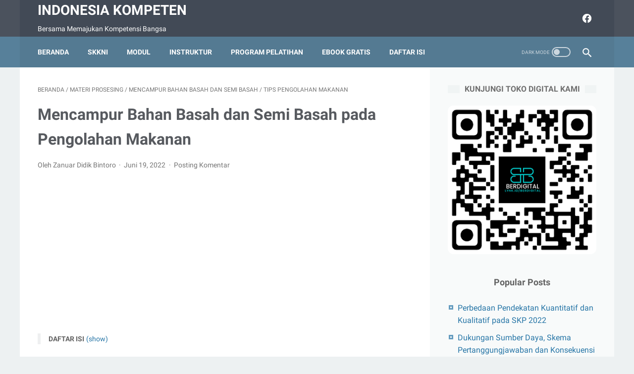

--- FILE ---
content_type: text/html; charset=UTF-8
request_url: https://www.indonesiakompeten.id/2022/06/mencampur-bahan-basah-dan-semi-basah.html
body_size: 56599
content:
<!DOCTYPE html>
<html dir='ltr' lang='id' xmlns='http://www.w3.org/1999/xhtml' xmlns:b='http://www.google.com/2005/gml/b' xmlns:data='http://www.google.com/2005/gml/data' xmlns:expr='http://www.google.com/2005/gml/expr'>
<head>
<meta content='width=device-width, initial-scale=1' name='viewport'/>
<meta content='abadc1952ccce3d5' name='yandex-verification'/>
<meta content='text/html; charset=UTF-8' http-equiv='Content-Type'/>
<meta content='#424a56' name='theme-color'/>
<meta content='#424a56' name='msapplication-navbutton-color'/>
<meta content='blogger' name='generator'/>
<link href='https://www.indonesiakompeten.id/favicon.ico' rel='icon' type='image/x-icon'/>
<link href='https://www.indonesiakompeten.id/2022/06/mencampur-bahan-basah-dan-semi-basah.html' rel='canonical'/>
<link rel="alternate" type="application/atom+xml" title="Indonesia Kompeten - Atom" href="https://www.indonesiakompeten.id/feeds/posts/default" />
<link rel="alternate" type="application/rss+xml" title="Indonesia Kompeten - RSS" href="https://www.indonesiakompeten.id/feeds/posts/default?alt=rss" />
<link rel="service.post" type="application/atom+xml" title="Indonesia Kompeten - Atom" href="https://www.blogger.com/feeds/1259301816947947619/posts/default" />

<link rel="alternate" type="application/atom+xml" title="Indonesia Kompeten - Atom" href="https://www.indonesiakompeten.id/feeds/1814948904263086687/comments/default" />
<link href='https://blogger.googleusercontent.com/img/b/R29vZ2xl/AVvXsEiu60Txq9UAGeJLmWjmftHp0IlpvbY6hxopeSeUeFHSeOrA9gzKh8toSANXKaLQ6AZR37aN6xqAJVfcbiUO8LJ62fct_2FN1l_4RvbbkJPxipsuzmQZkuGU7Y0KD6sNE2JsKoye3ThuVoFc1Sbn8l16cYpUi2jHcR4_Qu_l8dDjDXlohGGChVzFpa4Eaw/s16000/resep%20persen.jpg' rel='image_src'/>
<meta content='Mencampur Bahan Basah dan Semi Basah pada Pengolahan Makanan - Indonesia Kompeten - https://www.indonesiakompeten.id/' name='description'/>
<meta content='https://www.indonesiakompeten.id/2022/06/mencampur-bahan-basah-dan-semi-basah.html' property='og:url'/>
<meta content='Mencampur Bahan Basah dan Semi Basah pada Pengolahan Makanan' property='og:title'/>
<meta content='Indonesia Kompeten. Memberikan informasi seputar SKKNI, Program Pelatihan, Modul Pelatihan Berbasis Kompetensi, Sertifikasi, Informasi pelatihan' property='og:description'/>
<meta content='https://blogger.googleusercontent.com/img/b/R29vZ2xl/AVvXsEiu60Txq9UAGeJLmWjmftHp0IlpvbY6hxopeSeUeFHSeOrA9gzKh8toSANXKaLQ6AZR37aN6xqAJVfcbiUO8LJ62fct_2FN1l_4RvbbkJPxipsuzmQZkuGU7Y0KD6sNE2JsKoye3ThuVoFc1Sbn8l16cYpUi2jHcR4_Qu_l8dDjDXlohGGChVzFpa4Eaw/w1200-h630-p-k-no-nu/resep%20persen.jpg' property='og:image'/>
<title>Mencampur Bahan Basah dan Semi Basah pada Pengolahan Makanan - Indonesia Kompeten</title>
<meta content='Mencampur Bahan Basah dan Semi Basah pada Pengolahan Makanan' name='keywords'/>
<meta content='summary' name='twitter:card'/>
<meta content='Mencampur Bahan Basah dan Semi Basah pada Pengolahan Makanan' property='twitter:title'/>
<meta content='https://www.indonesiakompeten.id/2022/06/mencampur-bahan-basah-dan-semi-basah.html' property='twitter:url'/>
<meta content='Mencampur Bahan Basah dan Semi Basah pada Pengolahan Makanan - Indonesia Kompeten - https://www.indonesiakompeten.id/' property='twitter:description'/>
<meta content='https://blogger.googleusercontent.com/img/b/R29vZ2xl/AVvXsEiu60Txq9UAGeJLmWjmftHp0IlpvbY6hxopeSeUeFHSeOrA9gzKh8toSANXKaLQ6AZR37aN6xqAJVfcbiUO8LJ62fct_2FN1l_4RvbbkJPxipsuzmQZkuGU7Y0KD6sNE2JsKoye3ThuVoFc1Sbn8l16cYpUi2jHcR4_Qu_l8dDjDXlohGGChVzFpa4Eaw/w1200-h630-p-k-no-nu/resep%20persen.jpg' property='twitter:image'/>
<style>
@font-face{font-family:Roboto;font-style:normal;font-weight:400;font-display:swap;src:local('Roboto'),local('Roboto-Regular'),local('sans-serif'),url(https://fonts.gstatic.com/s/roboto/v20/KFOmCnqEu92Fr1Mu7GxKKTU1Kvnz.woff2) format('woff2');unicode-range:U+0100-024F,U+0259,U+1E00-1EFF,U+2020,U+20A0-20AB,U+20AD-20CF,U+2113,U+2C60-2C7F,U+A720-A7FF}@font-face{font-family:Roboto;font-style:normal;font-weight:400;font-display:swap;src:local('Roboto'),local('Roboto-Regular'),local('sans-serif'),url(https://fonts.gstatic.com/s/roboto/v20/KFOmCnqEu92Fr1Mu4mxKKTU1Kg.woff2) format('woff2');unicode-range:U+0000-00FF,U+0131,U+0152-0153,U+02BB-02BC,U+02C6,U+02DA,U+02DC,U+2000-206F,U+2074,U+20AC,U+2122,U+2191,U+2193,U+2212,U+2215,U+FEFF,U+FFFD}@font-face{font-family:Roboto;font-style:normal;font-weight:700;font-display:swap;src:local('Roboto Bold'),local('Roboto-Bold'),local('sans-serif'),url(https://fonts.gstatic.com/s/roboto/v20/KFOlCnqEu92Fr1MmWUlfChc4AMP6lbBP.woff2) format('woff2');unicode-range:U+0100-024F,U+0259,U+1E00-1EFF,U+2020,U+20A0-20AB,U+20AD-20CF,U+2113,U+2C60-2C7F,U+A720-A7FF}@font-face{font-family:Roboto;font-style:normal;font-weight:700;font-display:swap;src:local('Roboto Bold'),local('Roboto-Bold'),local('sans-serif'),url(https://fonts.gstatic.com/s/roboto/v20/KFOlCnqEu92Fr1MmWUlfBBc4AMP6lQ.woff2) format('woff2');unicode-range:U+0000-00FF,U+0131,U+0152-0153,U+02BB-02BC,U+02C6,U+02DA,U+02DC,U+2000-206F,U+2074,U+20AC,U+2122,U+2191,U+2193,U+2212,U+2215,U+FEFF,U+FFFD}
</style>
<script type='text/javascript'>
        (function(i,s,o,g,r,a,m){i['GoogleAnalyticsObject']=r;i[r]=i[r]||function(){
        (i[r].q=i[r].q||[]).push(arguments)},i[r].l=1*new Date();a=s.createElement(o),
        m=s.getElementsByTagName(o)[0];a.async=1;a.src=g;m.parentNode.insertBefore(a,m)
        })(window,document,'script','https://www.google-analytics.com/analytics.js','ga');
        ga('create', 'UA-154930445-1', 'auto', 'blogger');
        ga('blogger.send', 'pageview');
      </script>
<script>
    //<![CDATA[
    /* shinsenter/defer.js */
    !function(e,o,t,n,i,r){function c(e,t){r?n(e,t||32):i.push(e,t)}function f(e,t,n,i){return t&&o.getElementById(t)||(i=o.createElement(e||"SCRIPT"),t&&(i.id=t),n&&(i.onload=n),o.head.appendChild(i)),i||{}}r=/p/.test(o.readyState),e.addEventListener("on"+t in e?t:"load",function(){for(r=1;i[0];)c(i.shift(),i.shift())}),c._=f,e.defer=c,e.deferscript=function(e,t,n,i){c(function(){f("",t,i).src=e},n)}}(this,document,"pageshow",setTimeout,[]),function(s,n){var a="IntersectionObserver",d="src",l="lazied",h="data-",m=h+l,y="load",p="forEach",b="getAttribute",g="setAttribute",v=Function(),I=s.defer||v,c=I._||v;function A(e,t){return[].slice.call((t||n).querySelectorAll(e))}function e(u){return function(e,t,o,r,c,f){I(function(n,t){function i(n){!1!==(r||v).call(n,n)&&((f||["srcset",d,"style"])[p](function(e,t){(t=n[b](h+e))&&n[g](e,t)}),A("SOURCE",n)[p](i),y in n&&n[y]()),n.className+=" "+(o||l)}t=a in s?(n=new s[a](function(e){e[p](function(e,t){e.isIntersecting&&(t=e.target)&&(n.unobserve(t),i(t))})},c)).observe.bind(n):i,A(e||u+"["+h+d+"]:not(["+m+"])")[p](function(e){e[b](m)||(e[g](m,u),t(e))})},t)}}function t(){I(function(t,n,i,o,r){t=A((i="[type=deferjs]")+":not("+(o="[async]")+")").concat(A(i+o)),function e(){if(0!=t){for(o in(i=t.shift()).parentNode.removeChild(i),i.removeAttribute("type"),n=c(i.nodeName),i)"string"==typeof(r=i[o])&&n[o]!=r&&(n[o]=r);n[d]&&!n.hasAttribute("async")?n.onload=n.onerror=e:I(e,.1)}}()},4)}t(),s.deferstyle=function(t,n,e,i){I(function(e){(e=c("LINK",n,i)).rel="stylesheet",e.href=t},e)},s.deferimg=e("IMG"),s.deferiframe=e("IFRAME"),I.all=t}(this,document);
    //]]>
</script>
<noscript><style>#iklan-tengah1,#iklan-tengah2,#iklan-atas,#iklan-bawah,#matched-content,#iklan-infeed{display:none;}</style></noscript>
<style id='page-skin-1' type='text/css'><!--
/* -----------------------------------------------
Blogger Template Style
Name:     linkmagz
Version:  2.8.0 (23 Januari 2021)
Designer: Mas Sugeng
----------------------------------------------- */
html{font:normal normal 16px Helvetica, Arial, sans-serif}body{background:#edf1f2;color:#636363;font-family:Roboto,Arial,sans-serif}.buttonDownload{background:#2675A6}a:link,.toc button{text-decoration:none;transition:all .2s;color:#2675A6}a:visited{color:#2675A6}a:hover{color:#636363}#sidebar-wrap a:link{color:#2675A6}#sidebar-wrap a:visited{color:#2675A6}#sidebar-wrap a:hover{color:#636363}#sidebar-wrap ul li::before{border:3px solid #2675A6}#footer-content,#header-content,.navmenu,.menu-sticky,#subscribe-box,#wrapper{max-width:1200px}#header-wrap{transition:all .2s;background:#4b525d}#header-content,#navmenu-sidebar-closebtn{transition:all .2s;background:#424a56}#header-outer #header-content{min-height:48px}#navmenu-wrap,#navmenu-wrap-sticky{transition:all .2s;background:#57809a}#header-outer .navmenu .nav-outer{min-height:62px}#header-outer .menu-sticky .nav-outer::after,#header-outer .navmenu .nav-outer::after{content:'';min-height:inherit;font-size:0}#header .widget img{max-height:33px}.navmenu,.menu-sticky{transition:all .2s;background:#547A92}#navmenu-sidebar-body ul li a{color:#636363}#navmenu-sidebar-body ul li a:hover{color:#2675A6}.ms-submenu-button::after{border-color:#636363 transparent transparent}.ms-submenu-button.ms-submenu-shown::after{border-color:transparent transparent #636363}#goTop,.comments .comments-content .icon.blog-author::after{transition:all .2s;color:#FFFFFF;background:#547A92}#goTop::after{transition:all .2s;border-top:1px solid #FFFFFF;border-right:1px solid #FFFFFF}#content-wrap,#content-wrap-produk-index,#navmenu-sidebar-body,#wrapper{transition:all .2s;background:#ffffff}#sidebar-wrap{transition:all .2s;background:#f8fafa}.PopularPosts .popular-post-widget-title h3.title,.PopularPosts .popular-post-widget-title h2.title{transition:all .2s;box-shadow:0 0 0 2px #f8fafa}.html-jasa .normalwidget-title h3.title,.html-produk .normalwidget-title h3.title,.html-jasa .normalwidget-title h2.title,.html-produk .normalwidget-title h2.title,.latestposts-title h2,#ms-related-post p.ms-title,.share-this-pleaseeeee{transition:all .2s;background:#ffffff}.FeaturedPost h3.title,.FeaturedPost h2.title{transition:all .2s;box-shadow:0 0 0 2px #ffffff}.normalwidget-title h3.title,.normalwidget-title h2.title{transition:all .2s;background:#f8fafa}a.blog-pager-older-link::after,a.blog-pager-newer-link::before{border:solid #FFFFFF}.blog-pager a.js-load,.blog-pager span.js-loaded,.blog-pager span.js-loading,.blog-pager a.blog-pager-older-link,.blog-pager a.blog-pager-newer-link,.blog-pager a.js-load:visited,.blog-pager a.blog-pager-older-link:visited,.blog-pager a.blog-pager-newer-link:visited{transition:all .2s;background:#b15f3e;color:#FFFFFF !important}.js-loading::after{border:2px solid #FFFFFF}.blog-pager a.js-load:hover,.blog-pager span.js-loaded:hover,.blog-pager span.js-loading:hover,a.blog-pager-newer-link:hover,a.blog-pager-older-link:hover{background:#925035}.contact-form-widget input[type=button]{transition:all .2s;background:#b15f3e;color:#FFFFFF}.contact-form-widget input[type=button]:hover{transition:all .2s;background:#925035}#social-button .widget,#header .widget,#header .widget a,#navmenu-sidebar-closebtn .closebtn,#navmenu-sidebar-closebtn .closebtn-title{color:#FFFFFF}#header .widget p.title-description{color:#FFFFFF}.social-icon{transition:all .2s;background:#424a56}.navmenu-content,.navmenu-button,.navmenu-content>ul>li>a{color:#FFFFFF}.navmenu-button div{transition:all .2s;background-color:#FFFFFF}.navmenu-content>ul>li>a::before{transition:all .2s;background:#FFFFFF}.navmenu-content>ul>li.has-sub>a::after{border-bottom:1px solid #FFFFFF;border-left:1px solid #FFFFFF}.darkmode-switch .switch-title{color:#FFFFFF}.darkmode-switch .slider{border:2px solid #FFFFFF}.darkmode-switch .slider:before{transition:all .2s;background:#FFFFFF}.darkmode-switch .switch:hover .slider:before{background:#FFFFFF}.iconsearch-label{transition:all .2s;background:#547A92}.iconsearch-label path{fill:#FFFFFF}.FeaturedPost h3.title,.PopularPosts .popular-post-widget-title h3.title,.FeaturedPost h2.title,.PopularPosts .popular-post-widget-title h2.title{transition:all .2s;color:#FFFFFF;background:#b15f3e}.normalwidget-title::after{transition:all .2s;background:#f0f4f4}.normalwidget-title h3.title,.normalwidget-title h2.title{color:#707070}.html-jasa .normalwidget-title::after,.html-produk .normalwidget-title::after,.latestposts-title::after{transition:all .2s;background:#f8fafa}.html-jasa .normalwidget-title h3.title,.html-produk .normalwidget-title h3.title,.html-jasa .normalwidget-title h2.title,.html-produk .normalwidget-title h2.title,.latestposts-title h2{color:#707070}.post-title,.post-title a{color:#575a5f}.post-title a:hover{color:#2675A6}.breadcrumbs,.breadcrumbs a,.post-info,.post-info a{color:#757575}.breadcrumbs a:hover,.post-info a:hover{color:#2675A6}#content-wrap-produk-index b.info-produk,.img-thumbnail .label-info a,.img-thumbnail .label-info a:visited,.img-thumbnail .label-info a:hover{transition:all .2s;background:#547A92;color:#FFFFFF !important}.FeaturedPost .post-summary,.FeaturedPost .post-summary .featured-info{transition:all .2s;background:#f8fafa}@media only screen and (max-width:600px){.FeaturedPost .post-summary{background:#ffffff}}.FeaturedPost .featured-img-bg{transition:all .2s;background:#ffffff}.FeaturedPost h2 a,.FeaturedPost h3 a{color:#575a5f}.FeaturedPost h2 a:hover,.FeaturedPost h3 a:hover{color:#2675A6}.FeaturedPost p.featured-desc{color:#636363}p.featured-more a:link,p.featured-more a:visited{transition:all .2s;color:#FFFFFF !important;background:#b15f3e}p.featured-more a:hover{background:#925035}.sidebar-content ul li::before{border:3px solid #2675A6}.sidebar-content ol li::before{color:#2675A6}.PopularPosts .popular-post-info{transition:all .2s;background:#ffffff}.PopularPosts .popular-post-snippet{color:#737373}.PopularPosts .popular-post-title a{color:#575a5f}.PopularPosts .popular-post-title a:hover{color:#2675A6}.Profile{color:#737373}.Profile .individual,.Profile .team{transition:all .2s;background:#ffffff}.Profile .individual .profile-link{border:1px solid #2675A6;color:#2675A6}.Profile .individual .profile-link:hover{border:1px solid #575a5f;color:#575a5f}.Profile .profile-link-author{color:#2675A6}.Profile .profile-link-author:hover{color:#575a5f}.Profile .location path{fill:#737373}.FollowByEmail{transition:all .2s;background:#4b525d;color:#FFFFFF}.FollowByEmail ::placeholder{color:#737373;opacity:.9}.FollowByEmail .follow-by-email-address{transition:all .2s;background:#f5f5f5}.FollowByEmail .follow-by-email-submit{transition:all .2s;background:#b15f3e;color:#FFFFFF}.FollowByEmail .follow-by-email-submit:hover{background:#925035}.label-size a.label-name{border:1px solid #2675A6}.label-size a.label-name:hover{border:1px solid #636363}#footer-outer{transition:all .2s;background:#4b525d}#footer-content{transition:all .2s;background:#424a56;color:#FFFFFF}#footer-content a{color:#FFFFFF}#footer-content a:hover{color:#dddddd}
/* ini normalize.css v8.0.1 | MIT License | github.com/necolas/normalize.css */html{line-height:1.15;-webkit-text-size-adjust:100%}body{margin:0}main{display:block}h1{font-size:2em;margin:.67em 0}hr{-webkit-box-sizing:content-box;box-sizing:content-box;height:0;overflow:visible}pre{font-family:monospace,monospace;font-size:1em}a{background-color:transparent}abbr[title]{border-bottom:0;text-decoration:underline;-webkit-text-decoration:underline dotted;text-decoration:underline dotted}b,strong{font-weight:bolder}code,kbd,samp{font-family:monospace,monospace;font-size:1em}small{font-size:80%}sub,sup{font-size:75%;line-height:0;position:relative;vertical-align:baseline}sub{bottom:-0.25em}sup{top:-0.5em}img{border-style:none}button,input,optgroup,select,textarea{font-family:inherit;font-size:100%;line-height:1.15;margin:0}button,input{overflow:visible}button,select{text-transform:none}button,[type="button"],[type="reset"],[type="submit"]{-webkit-appearance:button}button::-moz-focus-inner,[type="button"]::-moz-focus-inner,[type="reset"]::-moz-focus-inner,[type="submit"]::-moz-focus-inner{border-style:none;padding:0}button:-moz-focusring,[type="button"]:-moz-focusring,[type="reset"]:-moz-focusring,[type="submit"]:-moz-focusring{outline:1px dotted ButtonText}fieldset{padding:.35em .75em .625em}legend{-webkit-box-sizing:border-box;box-sizing:border-box;color:inherit;display:table;max-width:100%;padding:0;white-space:normal}progress{vertical-align:baseline}textarea{overflow:auto}[type="checkbox"],[type="radio"]{-webkit-box-sizing:border-box;box-sizing:border-box;padding:0}[type="number"]::-webkit-inner-spin-button,[type="number"]::-webkit-outer-spin-button{height:auto}[type="search"]{-webkit-appearance:textfield;outline-offset:-2px}[type="search"]::-webkit-search-decoration{-webkit-appearance:none}::-webkit-file-upload-button{-webkit-appearance:button;font:inherit}details{display:block}summary{display:list-item}template{display:none}[hidden]{display:none}body.darkmode{background:#353535;color:#eee}body.darkmode a:link,body.darkmode .toc button{color:#a3daef;-webkit-transition:all .2s;transition:all .2s}body.darkmode a:visited{color:#a3daef}body.darkmode a:hover{color:#fff}body.darkmode #sidebar-wrap a:link{color:#eee}body.darkmode #sidebar-wrap a:visited{color:#eee}body.darkmode #sidebar-wrap a:hover{color:#fff}body.darkmode #header-wrap{background:#2b2b2b}body.darkmode #header-content,body.darkmode #navmenu-sidebar-closebtn{background:#232323}body.darkmode #navmenu-wrap,body.darkmode #navmenu-wrap-sticky{background:#2f2f2f}body.darkmode .navmenu,body.darkmode .menu-sticky{background:#2b2b2b}body.darkmode #navmenu-sidebar-body ul li a,body.darkmode .navmenu-content li li a{color:#eee}body.darkmode #navmenu-sidebar-body ul li a:hover{color:#fff}body.darkmode .ms-submenu-button::after{border-color:#eee transparent transparent}body.darkmode .ms-submenu-button.ms-submenu-shown::after{border-color:transparent transparent #eee}body.darkmode #sidebar-wrap{background:#2f2f2f}body.darkmode .PopularPosts .popular-post-widget-title h3.title,body.darkmode .PopularPosts .popular-post-widget-title h2.title{-webkit-box-shadow:0 0 0 2px #2f2f2f;box-shadow:0 0 0 2px #2f2f2f}body.darkmode .normalwidget-title h3.title,body.darkmode .normalwidget-title h2.title{background:#2f2f2f}body.darkmode #wrapper,body.darkmode #content-wrap,body.darkmode #content-wrap-produk-index,body.darkmode #navmenu-sidebar-body,body.darkmode .latestposts-title h2,body.darkmode .html-produk .normalwidget-title h3.title,body.darkmode .html-jasa .normalwidget-title h3.title,body.darkmode .html-produk .normalwidget-title h2.title,body.darkmode .html-jasa .normalwidget-title h2.title,body.darkmode .share-this-pleaseeeee,body.darkmode #ms-related-post p.ms-title,body.darkmode .FeaturedPost .featured-img-bg,body.darkmode .PopularPosts .popular-post-info,body.darkmode .Profile .individual,body.darkmode .Profile .team{background:#323232}body.darkmode .FeaturedPost h3.title,body.darkmode .FeaturedPost h2.title{-webkit-box-shadow:0 0 0 2px #323232;box-shadow:0 0 0 2px #323232}body.darkmode #header .widget a,body.darkmode #header .widget,body.darkmode #navmenu-sidebar-closebtn .closebtn,body.darkmode #navmenu-sidebar-closebtn .closebtn-title{color:#eee}body.darkmode #header .widget p.title-description{color:#bbb}body.darkmode .navmenu-content>ul>li>a,body.darkmode .navmenu-button{color:#eee}body.darkmode .navmenu-button div{background-color:#eee}body.darkmode .navmenu-content>ul>li>a::before{background:#eee}body.darkmode .navmenu-content>ul>li.has-sub>a::after{border-bottom:1px solid #eee;border-left:1px solid #eee}body.darkmode .navmenu-content li li.has-sub::after{border-bottom:1px solid #eee;border-right:1px solid #eee}body.darkmode .navmenu-content ul li ul{background:#4a4a4a}body.darkmode .navmenu-content>ul>li>ul:before{border-bottom-color:#4a4a4a}body.darkmode .navmenu-content li li a:before{background:#eee}body.darkmode #social-button .social-icon{background:#232323}body.darkmode #social-button .social-icon:hover{background:#353535}body.darkmode .iconsearch-label{background:#2b2b2b}body.darkmode .iconsearch-label:hover{background:#000}body.darkmode .iconsearch-label path{fill:#eee}body.darkmode .darkmode-switch .switch{opacity:1}body.darkmode .darkmode-switch .switch-title{color:#bbb;opacity:1}body.darkmode .darkmode-switch .slider{border:2px solid #bbb}body.darkmode .darkmode-switch .slider:before{background:#eee}body.darkmode .darkmode-switch .switch:hover .slider:before{background:#fff}body.darkmode .normalwidget-title::after{background:#383838}body.darkmode .normalwidget-title h3.title,body.darkmode .normalwidget-title h2.title{color:#eee}body.darkmode .latestposts-title::after,body.darkmode .html-produk .normalwidget-title::after,body.darkmode .html-jasa .normalwidget-title::after{background:#383838}body.darkmode .latestposts-title h2,body.darkmode .html-produk .normalwidget-title h3.title,body.darkmode .html-jasa .normalwidget-title h3.title,body.darkmode .html-produk .normalwidget-title h2.title,body.darkmode .html-jasa .normalwidget-title h2.title{color:#eee}body.darkmode .post-title,body.darkmode .post-title a{color:#eee}body.darkmode .post-title a:hover{color:#fff}body.darkmode .post-info,body.darkmode .post-info a,body.darkmode .breadcrumbs,body.darkmode .breadcrumbs a{color:#bbb}body.darkmode .post-info a:hover,body.darkmode .breadcrumbs a:hover{color:#fff}body.darkmode .FeaturedPost .post-summary,body.darkmode .FeaturedPost .post-summary .featured-info{background:#2f2f2f}@media only screen and (max-width:600px){body.darkmode .FeaturedPost .post-summary{background:#323232}}body.darkmode .FeaturedPost h3 a,body.darkmode .FeaturedPost h2 a{color:#eee}body.darkmode .FeaturedPost h3 a:hover,body.darkmode .FeaturedPost h2 a:hover{color:#fff}body.darkmode .FeaturedPost p.featured-desc{color:#eee}body.darkmode #sidebar-wrap ul li::before{border:3px solid #eee}body.darkmode #sidebar-wrap ol li::before{color:#eee}body.darkmode .PopularPosts .popular-post-snippet{color:#bbb}body.darkmode .PopularPosts .popular-post-title a{color:#eee}body.darkmode .PopularPosts .popular-post-title a:hover{color:#fff}body.darkmode .Profile{color:#eee}body.darkmode .Profile .individual .profile-link{border:1px solid #eee;color:#eee}body.darkmode .Profile .individual .profile-link:hover{border:1px solid #fff;color:#fff}body.darkmode .Profile .profile-link-author{color:#eee}body.darkmode .Profile .profile-link-author:hover{color:#fff}body.darkmode .Profile .location path{fill:#eee}body.darkmode .FollowByEmail{background:#2d2d2d;color:#bbb}body.darkmode .FollowByEmail ::-webkit-input-placeholder{color:#666;opacity:.9}body.darkmode .FollowByEmail ::-moz-placeholder{color:#666;opacity:.9}body.darkmode .FollowByEmail :-ms-input-placeholder{color:#666;opacity:.9}body.darkmode .FollowByEmail ::-ms-input-placeholder{color:#666;opacity:.9}body.darkmode .FollowByEmail ::placeholder{color:#666;opacity:.9}body.darkmode .FollowByEmail .follow-by-email-address{background:#fff}body.darkmode .label-size a.label-name{border:1px solid #eee}body.darkmode .label-size a.label-name:hover{border:1px solid #fff}body.darkmode iframe.blogger-comment-from-post{padding:0 10px;background:#fff;-webkit-box-sizing:border-box;box-sizing:border-box}body.darkmode #footer-outer{background:#313131}body.darkmode #footer-content{background:#282828;color:#eee}body.darkmode #footer-content a{color:#eee}body.darkmode #footer-content a:hover{color:#fff}body{font-size:16px;font-size:1rem;line-height:1.575;padding:0;margin:0;overflow-y:scroll;position:relative}blockquote{background:rgba(153,163,173,0.08);border-left:5px solid rgba(121,128,136,0.07);padding:15px 20px;font-style:italic;margin:20px 0 20px 32px;margin:1.25rem 0 1.25rem 2rem}@media only screen and (max-width:480px){blockquote{margin:1.25rem 0 1.25rem 0;padding:10px 15px}}blockquote[style]{background:transparent;border-left:0 solid transparent;font-style:normal}ul,ol{margin:20px 0 20px 0;margin:1.25rem 0 1.25rem 0;padding-left:48px;padding-left:3rem}@media only screen and (max-width:480px){ul,ol{padding-left:1.25rem}}ul ul,ol ol{margin:8px 0 8px 0;margin:.5rem 0 .5rem 0}li ul,li ol{margin:12px 0;margin:.75rem 0}:not(pre)>code{background:rgba(232,191,115,0.08);padding:3px 6px}pre{word-break:break-word;white-space:pre-wrap;background:rgba(232,191,115,0.08);border-left:5px solid rgba(245,228,194,0.17);padding:15px 20px;margin:20px 0;margin:1.25rem 0}.blur-up{opacity:.7 !important;background:#d7dee0;border-radius:4px;overflow:hidden}.banner-jasa .blur-up,.banner-produk .blur-up{opacity:.5 !important;background:#d5ecf7}.lazyload{opacity:0;-webkit-transition:opacity 300ms;transition:opacity 300ms}.lazyload.shown{opacity:1}#header .widget img.lazyload{min-width:160px}
#header .widget img.lazyload.shown{min-width:unset}.template-settings,.custom-css,.custom-javascript-footer{display:none}.navbarrr,.quickedit,.BlogSearch h3{display:none}iframe{max-width:100%}table,img{max-width:100%;height:auto}table[border="1"]{border-collapse:collapse}table[border="1"] td{vertical-align:top;text-align:left;font-size:14px;font-size:.875rem;padding:3px 10px;border:1px solid rgba(0,0,0,0.23)}table[border="1"] th{vertical-align:top;text-align:center;font-size:14px;font-size:.875rem;font-weight:bold;padding:5px 10px;border:1px solid rgba(0,0,0,0.23)}.post-body{word-wrap:break-word}.post-body a:link{text-decoration:underline}.post-body a[imageanchor]{display:inline-block}.post-body a[style="margin-left: 1em; margin-right: 1em;"]{margin:0 !important;display:inline-block}.post-body iframe{max-width:100%;display:block;margin:0 auto}.post-body table.tr-caption-container{margin-bottom:16px;margin-bottom:1rem;position:relative;overflow:hidden}.post-body td.tr-caption{font-size:12px;font-size:.75rem;position:absolute;bottom:0;right:0;background:rgba(0,0,0,0.5);padding:3px 10px;color:#fff;border-radius:6px 0 0 0;word-break:break-word}.post-body table.tr-caption-container a,.post-body table.tr-caption-container img{display:block;margin-bottom:0 !important}.post-body>.YOUTUBE-iframe-video{width:474px}.youtube-responsive{overflow:hidden;position:relative;width:100%}.youtube-responsive iframe{position:absolute;top:0;left:0;width:100%;height:100%}.youtube-responsive::after{padding-top:56.25%;display:block;content:''}@media only screen and (max-width:480px){.youtube-responsive{margin:0 -22px;width:100vw}}@media only screen and (max-width:480px){.post-body>img.fullwidth,.post-body div img.fullwidth{width:100vw;max-width:100vw;margin:0 -22px !important}.post-body .tr-caption-container.fullwidth{margin-right:-22px !important;margin-left:-22px !important;width:100vw;max-width:100vw}.post-body .tr-caption-container.fullwidth img{width:100vw;max-width:100vw;margin:0 !important}.post-body a[imageanchor],table.tr-caption-container{float:none !important;margin-left:auto !important;margin-right:auto !important}.post-body .separator>a{margin-left:auto !important;margin-right:auto !important}}.CSS_LIGHTBOX{z-index:9999 !important}.CSS_LAYOUT_COMPONENT{color:transparent}.skip-to-link{display:inline-block;background:#a0520f;color:#fff !important;text-decoration:none !important;left:0;top:0;padding:3px 10px;position:absolute;z-index:1000;-webkit-transform:translateY(-100%);transform:translateY(-100%);-webkit-transition:-webkit-transform .3s;transition:-webkit-transform .3s;transition:transform .3s;transition:transform .3s,-webkit-transform .3s;outline:0;border-radius:4px;border:2px solid #fff}.skip-to-link:focus{-webkit-transform:translateY(0);transform:translateY(0)}.screen-reader-text{border:0;height:0;position:absolute;width:0;top:0;overflow:hidden}a.read-more-link,p.featured-more a{position:relative}#header-outer{width:100%}#header-outer #header-wrap{width:100%}#header-outer #header-content{position:relative;margin:0 auto;padding:0 36px;-webkit-box-sizing:border-box;box-sizing:border-box;display:-webkit-box;display:-ms-flexbox;display:flex;-webkit-box-orient:horizontal;-webkit-box-direction:normal;-ms-flex-flow:row wrap;flex-flow:row wrap;-webkit-box-align:center;-ms-flex-align:center;align-items:center;-webkit-box-pack:end;-ms-flex-pack:end;justify-content:flex-end}@media only screen and (max-width:900px){#header-outer #header-content{padding:3px 30px}}@media only screen and (max-width:480px){#header-outer #header-content{padding:22px 22px 12px}}#header-outer #header-content:after{content:'';min-height:inherit;font-size:0;display:block}@media only screen and (max-width:480px){#header-outer #header-content:after{min-height:0}}#header-outer #navmenu-wrap{width:100%}#header-outer .menu-sticky .nav-outer{min-height:52px}#header-outer .navmenu,#header-outer .menu-sticky{margin:0 auto;padding:0 36px;-webkit-box-sizing:border-box;box-sizing:border-box}#header-outer .navmenu .nav-outer,#header-outer .menu-sticky .nav-outer{display:-webkit-box;display:-ms-flexbox;display:flex;-webkit-box-orient:horizontal;-webkit-box-direction:normal;-ms-flex-flow:row wrap;flex-flow:row wrap;-webkit-box-align:center;-ms-flex-align:center;align-items:center;-webkit-box-pack:start;-ms-flex-pack:start;justify-content:flex-start}@media only screen and (max-width:900px){#header-outer .navmenu,#header-outer .menu-sticky{padding:0 30px}}@media only screen and (max-width:480px){#header-outer .navmenu,#header-outer .menu-sticky{padding:0 22px}}#header-outer #navmenu-wrap-sticky{position:fixed;width:100%;z-index:9;top:0;left:0;right:0;-webkit-transform:translateY(-101%);transform:translateY(-101%);-webkit-transition:-webkit-transform .2s ease-in-out;transition:-webkit-transform .2s ease-in-out;transition:transform .2s ease-in-out;transition:transform .2s ease-in-out,-webkit-transform .2s ease-in-out;-webkit-backface-visibility:hidden;backface-visibility:hidden}#header-outer #navmenu-wrap-sticky.navsticky-show{-webkit-transform:translateY(0);transform:translateY(0);-webkit-transition:-webkit-transform .2s ease-in-out;transition:-webkit-transform .2s ease-in-out;transition:transform .2s ease-in-out;transition:transform .2s ease-in-out,-webkit-transform .2s ease-in-out;display:table}#header{display:-webkit-box;display:-ms-flexbox;display:flex;-webkit-box-orient:horizontal;-webkit-box-direction:normal;-ms-flex-flow:row wrap;flex-flow:row wrap;-webkit-box-flex:1;-ms-flex:1 1 50%;flex:1 1 50%;max-width:50%;-webkit-box-align:center;-ms-flex-align:center;align-items:center}@media only screen and (max-width:480px){#header{-webkit-box-flex:1;-ms-flex:1 1 100%;flex:1 1 100%;max-width:100%;text-align:center;margin-bottom:10px}}#header .widget{display:-webkit-box;display:-ms-flexbox;display:flex;-webkit-box-orient:horizontal;-webkit-box-direction:normal;-ms-flex-flow:row wrap;flex-flow:row wrap;-webkit-box-flex:1;-ms-flex:1 1 auto;flex:1 1 auto;-webkit-box-align:center;-ms-flex-align:center;align-items:center}@media only screen and (max-width:480px){#header .widget{-webkit-box-flex:1;-ms-flex:1 1 100%;flex:1 1 100%}}@media only screen and (max-width:480px){#header .widget .blog-title-wrap{margin:0 auto}}#header .widget a{-webkit-transition:all .2s;transition:all .2s}@media only screen and (max-width:480px){#header .widget a{-webkit-box-flex:1;-ms-flex:1 1 100%;flex:1 1 100%}}@media only screen and (max-width:480px){#header .widget>h1.blog-title,#header .widget>h2.blog-title{-webkit-box-flex:1;-ms-flex:1 1 100%;flex:1 1 100%}}#header .widget h1.blog-title,#header .widget h2.blog-title{margin:5px 25px 5px 0;text-transform:uppercase;font-size:28px;font-size:1.75rem;padding:0;line-height:32px;line-height:2rem}@media only screen and (max-width:480px){#header .widget h1.blog-title,#header .widget h2.blog-title{margin:0;text-align:center}}#header .widget p.title-description{font-size:14px;font-size:.875rem;margin:5px 0}@media only screen and (max-width:480px){#header .widget p.title-description{-webkit-box-flex:1;-ms-flex:1 1 100%;flex:1 1 100%;margin-top:8px;margin-bottom:0;text-align:center}}#header .widget img{display:block;width:auto;margin:5px 25px 5px 0}@media only screen and (max-width:480px){#header .widget img{display:block;margin:0 auto;max-width:100%}}#header .widget .hide-title .blog-title{text-indent:-9999px;visibility:hidden;margin:0;padding:0;height:0}.navmenu-content{text-transform:uppercase;font-size:14px;font-size:.875rem;-webkit-box-flex:1;-ms-flex:1 1 75%;flex:1 1 75%;-webkit-box-ordinal-group:2;-ms-flex-order:1;order:1}@media only screen and (max-width:900px){.navmenu-content{display:none}}.navmenu-content ul{list-style:none;margin:0;padding:0}.navmenu-content>ul{display:-webkit-box;display:-ms-flexbox;display:flex;-webkit-box-orient:horizontal;-webkit-box-direction:normal;-ms-flex-flow:row wrap;flex-flow:row wrap}.navmenu-content>ul>li{position:relative;-webkit-transition-duration:.2s;transition-duration:.2s;font-weight:bold;margin:0 38px 0 0;padding:0}.navmenu-content>ul>li>a::before{position:absolute;bottom:12px;left:0;content:'';display:block;width:0;height:2px;-webkit-transition:width .2s;transition:width .2s}.navmenu-content>ul>li>a{line-height:42px;display:inline-block;position:relative}.navmenu-content>ul>li.has-sub>a{padding-right:13px}.navmenu-content>ul>li.has-sub:hover>a::before{width:calc(100% - 13px);-webkit-transition:width .2s;transition:width .2s}.navmenu-content>ul>li:hover>a::before{width:100%;-webkit-transition:width .2s;transition:width .2s}.navmenu-content>ul>li.has-sub>a::after{width:4px;content:'';height:4px;-webkit-transform:rotate(-45deg);transform:rotate(-45deg);position:absolute;top:16px;right:0}.navmenu-content>ul>li a:hover{cursor:pointer}.navmenu-content ul li ul{background:#fff;padding:12px 0;-webkit-box-shadow:0 5px 20px rgba(99,99,99,0.11);box-shadow:0 5px 20px rgba(99,99,99,0.11);border-radius:5px;visibility:hidden;opacity:0;min-width:100px;position:absolute;z-index:6;-webkit-transition:all .2s ease;transition:all .2s ease;top:42px;left:0;-webkit-transform:translateY(10px);transform:translateY(10px);-webkit-transition:visibility .2s ease,-webkit-transform .2s ease;transition:visibility .2s ease,-webkit-transform .2s ease;transition:visibility .2s ease,transform .2s ease;transition:visibility .2s ease,transform .2s ease,-webkit-transform .2s ease;-webkit-box-orient:vertical;-webkit-box-direction:normal;-ms-flex-flow:column wrap;flex-flow:column wrap}.navmenu-content>ul>li>ul::before{content:'';display:block;position:absolute !important;left:10px;top:-12px;bottom:100%;width:0;height:0;border-bottom:6px solid #fff;border-top:6px solid transparent;border-left:6px solid transparent;border-right:6px solid transparent}.navmenu-content li li a{color:#666;position:relative;line-height:35px;display:inline-block}
.navmenu-content li li{display:block;padding:0 24px;position:relative;text-transform:none;font-weight:normal;-webkit-transition-duration:.2s;transition-duration:.2s;float:none;white-space:nowrap;text-overflow:ellipsis;min-width:150px}.navmenu-content ul li:hover>ul,.navmenu-content ul li ul:hover,.navmenu-content ul li ul:focus{visibility:visible;opacity:1;-webkit-transform:translateY(0);transform:translateY(0);-webkit-transition:opacity .2s ease,visibility .2s ease,-webkit-transform .2s ease;transition:opacity .2s ease,visibility .2s ease,-webkit-transform .2s ease;transition:opacity .2s ease,visibility .2s ease,transform .2s ease;transition:opacity .2s ease,visibility .2s ease,transform .2s ease,-webkit-transform .2s ease}.navmenu-content ul li:focus-within>ul{visibility:visible;opacity:1;-webkit-transform:translateY(0);transform:translateY(0);-webkit-transition:opacity .2s ease,visibility .2s ease,-webkit-transform .2s ease;transition:opacity .2s ease,visibility .2s ease,-webkit-transform .2s ease;transition:opacity .2s ease,visibility .2s ease,transform .2s ease;transition:opacity .2s ease,visibility .2s ease,transform .2s ease,-webkit-transform .2s ease}.navmenu-content ul ul li a:hover{cursor:pointer}.navmenu-content li li a::before{position:absolute;bottom:8px;left:0;content:'';display:block;width:0;height:2px;opacity:.15;background:#787d84;-webkit-transition:width .2s;transition:width .2s}.navmenu-content li li:hover>a::before{width:100%;-webkit-transition:width .2s;transition:width .2s}.navmenu-content li li.has-sub::after{border-bottom:1px solid #77858f;border-right:1px solid #77858f;width:4px;content:'';height:4px;-webkit-transform:rotate(-45deg);transform:rotate(-45deg);position:absolute;top:14px;right:15px}.navmenu-content ul li ul li{clear:both}.navmenu-content ul ul ul{top:0;margin-left:100%;-webkit-transform:translateX(-10px);transform:translateX(-10px)}.nav-secondary{-webkit-box-ordinal-group:3;-ms-flex-order:2;order:2;-webkit-box-flex:1;-ms-flex:1 1 auto;flex:1 1 auto;display:-webkit-box;display:-ms-flexbox;display:flex;-webkit-box-pack:end;-ms-flex-pack:end;justify-content:flex-end}.menu-sticky .navmenu-content>ul>li>a,.menu-sticky .navmenu-content li li a{outline:0}.navmenu-button{display:none}@media only screen and (max-width:900px){.navmenu-button{display:block;background:transparent;height:19px;width:24px;padding:0;margin:0;border:0;cursor:pointer;outline:0}}.navmenu-button div{width:24px;height:3px;border-radius:2px;margin-bottom:5px}.navmenu-button div:last-child{margin-bottom:0;width:17px}#navmenu-overlay{display:none;position:fixed;z-index:22;top:0;left:0;width:100%;height:100%;height:100vh;background-color:rgba(0,0,0,0.85)}@media only screen and (max-width:900px){.navmenu-activated #navmenu-overlay{display:block}.navmenu-activated #navmenu-sidebar{-webkit-transform:translateX(0);transform:translateX(0)}}#navmenu-sidebar{display:none;position:fixed;width:80%;z-index:24;height:100%;height:100vh;top:0;left:0;-webkit-transform:translateX(-101%);transform:translateX(-101%);-webkit-transition:-webkit-transform .2s ease-in-out;transition:-webkit-transform .2s ease-in-out;transition:transform .2s ease-in-out;transition:transform .2s ease-in-out,-webkit-transform .2s ease-in-out}@media only screen and (max-width:900px){#navmenu-sidebar{display:block}}#navmenu-sidebar-body{padding:110px 22px 22px;overflow-y:auto;height:100%;-webkit-box-sizing:border-box;box-sizing:border-box}#navmenu-sidebar-body ul{margin:0;padding:0}#navmenu-sidebar-body ul ul{margin:0 0 5px 20px;margin:0 0 5px 1.25rem;padding:0}#navmenu-sidebar-body ul li{position:relative;list-style:none;display:block;font-weight:bold;text-transform:uppercase}#navmenu-sidebar-body ul li ul li{list-style:none;display:block;font-weight:normal;text-transform:none;font-size:14px;font-size:.875rem}#navmenu-sidebar-body ul li a{display:block;padding:13px 0;font-size:14px;font-size:.875rem;outline:0}#navmenu-sidebar-body ul li li a{padding:8px 0}#navmenu-sidebar-body ul li .ms-submenu-button{background:rgba(165,165,165,0.1);border-radius:20px;padding:2px 0;position:absolute;top:0;right:0;cursor:pointer}#navmenu-sidebar-body ul li .ms-submenu-button::after{content:"";border-style:solid;border-width:4px;height:0;width:0;display:inline-block;vertical-align:middle;margin:16px 16px 12px}#navmenu-sidebar-body ul li .ms-submenu-button.ms-submenu-shown::after{margin:12px 16px 16px}#navmenu-sidebar-body ul li li .ms-submenu-button{right:3px}#navmenu-sidebar-body ul li li .ms-submenu-button::after{margin:13px 13px 9px}#navmenu-sidebar-body ul li li .ms-submenu-button.ms-submenu-shown::after{margin:9px 13px 13px}#navmenu-sidebar-closebtn{display:block;padding:25px 22px;overflow:hidden;position:absolute;top:0;left:0;right:0;z-index:1}#navmenu-sidebar-closebtn .closebtn{background:rgba(0,0,0,0.08);display:inline-block;padding:10px 10px;margin-right:10px;border-radius:25px;font-weight:bold;text-align:center;height:25px;width:25px}#navmenu-sidebar-closebtn .closebtn:hover{cursor:pointer}#navmenu-sidebar-closebtn .closebtn-title{display:inline-block;font-size:14px;font-size:.875rem;text-transform:uppercase;font-weight:bold}#wrapper{margin:0 auto;display:-webkit-box;display:-ms-flexbox;display:flex;-webkit-box-orient:horizontal;-webkit-box-direction:normal;-ms-flex-flow:row wrap;flex-flow:row wrap;position:relative}.main-content{overflow-x:auto;overflow-y:hidden;-webkit-box-sizing:border-box;box-sizing:border-box;margin:0 0 36px;padding:0 36px}@media only screen and (max-width:900px){.main-content{margin:0 0 30px;padding:0 30px}}@media only screen and (max-width:480px){.main-content{margin:0 0 22px;padding:0 22px}}.latestposts-title{width:100%;margin:0 0 30px;position:relative;text-align:center;line-height:16px;line-height:1rem}.latestposts-title::after{content:"";position:absolute;top:0;left:0;right:0;height:16px;height:1rem}.latestposts-title h2{position:relative;z-index:1;display:inline-block;margin:0;padding:0 10px;font-size:16px;font-size:1rem;text-transform:uppercase}#content-wrap{-webkit-box-flex:1;-ms-flex:1 1 69%;flex:1 1 69%;max-width:69%;padding:36px 0}@media only screen and (max-width:900px){#content-wrap{-webkit-box-flex:1;-ms-flex:1 1 100%;flex:1 1 100%;max-width:100%;padding:30px 0}}@media only screen and (max-width:480px){#content-wrap{padding:22px 0}}#content-wrap .content{display:-webkit-box;display:-ms-flexbox;display:flex;-webkit-box-orient:horizontal;-webkit-box-direction:normal;-ms-flex-flow:row wrap;flex-flow:row wrap}#content-wrap .content .post-outer{-webkit-box-flex:1;-ms-flex:1 1 50%;flex:1 1 50%;max-width:50%;-webkit-box-sizing:border-box;box-sizing:border-box;margin-bottom:45px;padding-right:15px}@media only screen and (max-width:480px){#content-wrap .content .post-outer{-ms-flex-preferred-size:100%;flex-basis:100%;max-width:100%;padding-right:0}}#content-wrap .content .post-outer:nth-of-type(2n+0){padding-left:15px;padding-right:0}@media only screen and (max-width:480px){#content-wrap .content .post-outer:nth-of-type(2n+0){padding-left:0}}#content-wrap .content .post-outer .post-content{height:100%}#content-wrap .content .post-outer .img-thumbnail{width:100%;position:relative;border-radius:4px;overflow:hidden;height:0;padding-top:56.25%}#content-wrap .content .post-outer .img-thumbnail>a{display:block}#content-wrap .content .post-outer .img-thumbnail img{width:100%;display:block;position:absolute;top:0;left:0;right:0}#content-wrap .content .post-outer .img-thumbnail .label-info{position:absolute;z-index:1;bottom:0;left:0;font-size:11px;font-size:.6875rem}#content-wrap .content .post-outer .img-thumbnail .label-info a{display:inline-block;margin-top:3px;padding:4px 8px 2px;text-transform:uppercase;border-radius:3px}#content-wrap .content .post-outer .post-title{font-size:20px;font-size:1.25rem;margin:13px 0 8px}#content-wrap .content .post-outer .post-info{margin:0 0 8px;font-size:14px;font-size:.875rem}#content-wrap .content .post-outer .post-info span,#content-wrap .content .post-outer .post-info time{display:inline-block;margin:0}#content-wrap .content .post-outer .post-info span:not(:last-child):after,#content-wrap .content .post-outer .post-info time:not(:last-child):after{content:"\b7";margin:0 3.2px;margin:0 .2rem}#content-wrap .content-single .post-outer-single{-webkit-box-flex:1;-ms-flex:1 1 100%;flex:1 1 100%;max-width:100%}#content-wrap .content-single .post-outer-single .post-content{color:inherit;padding:0 0 30px}#content-wrap .content-single .post-outer-single .post-title{font-size:32px;font-size:2rem;margin:0 0 16px;margin:0 0 1rem}@media only screen and (max-width:900px){#content-wrap .content-single .post-outer-single .post-title{font-size:1.75rem}}@media only screen and (max-width:480px){#content-wrap .content-single .post-outer-single .post-title{font-size:1.375rem}}#content-wrap .content-single .post-outer-single .post-info{margin:0 0 25px;margin:0 0 1.5625rem;font-size:14px;font-size:.875rem}#content-wrap .content-single .post-outer-single .post-info span,#content-wrap .content-single .post-outer-single .post-info time{display:inline-block;margin:0}#content-wrap .content-single .post-outer-single .post-info span:not(:last-child):after,#content-wrap .content-single .post-outer-single .post-info time:not(:last-child):after{content:"\b7";margin:0 3.2px;margin:0 .2rem}#content-wrap-page{-webkit-box-flex:1;-ms-flex:1 1 100%;flex:1 1 100%;max-width:100%;margin:0 auto;padding:36px 0}@media only screen and (max-width:900px){#content-wrap-page{padding:30px 0}}@media only screen and (max-width:480px){#content-wrap-page{padding:22px 0}}#content-wrap-page .post-outer-single{max-width:800px;margin:0 auto}#content-wrap-page h1{text-align:center;margin:0 0 25.6px;margin:0 0 1.6rem}.iklan-tengah1 .widget,.iklan-tengah2 .widget,.iklan-bawah .widget,.iklan-atas .widget,.iklan-infeed .widget,.matched-content .widget{margin:0 36px}
@media only screen and (max-width:900px){.iklan-tengah1 .widget,.iklan-tengah2 .widget,.iklan-bawah .widget,.iklan-atas .widget,.iklan-infeed .widget,.matched-content .widget{margin:0 30px}}@media only screen and (max-width:480px){.iklan-tengah1 .widget,.iklan-tengah2 .widget,.iklan-bawah .widget,.iklan-atas .widget,.iklan-infeed .widget,.matched-content .widget{margin:0 22px}}.iklan-infeed .widget-content{max-width:calc(50% - 15px)}@media only screen and (max-width:480px){.iklan-infeed .widget-content{max-width:100%}}.post-content .kode-iklan-infeed{overflow:hidden}.post-body .widget-content{text-align:center;margin:24px 0;margin:1.5rem 0;display:block;clear:both}.post-body .widget-content>*{text-align:center;margin:0 auto}.post-body ul .widget-content,.post-body ol .widget-content,.post-body blockquote .widget-content,.post-body table .widget-content,.post-body pre .widget-content,.post-body code .widget-content{display:none}.post-body .widget-content.kode-iklan-atas{margin-top:0}.post-body .widget-content.kode-iklan-bawah{margin-bottom:0}.post-body .widget-content:blank{margin:0}.post-body .kode-matched-content{margin:0 0 30px}#ms-matched-content .kode-matched-content{overflow:hidden}body>.google-auto-placed,#wrapper>.google-auto-placed,#content-wrap>.google-auto-placed,#content-wrap-produk-index>.google-auto-placed,#content-wrap-page>.google-auto-placed,footer>.google-auto-placed,header>.google-auto-placed,#sidebar-wrap>.google-auto-placed,.PopularPosts .google-auto-placed,#subscribe-box-wrap .google-auto-placed{display:none}.post-body pre .google-auto-placed,.post-body blockquote .google-auto-placed,.post-body table .google-auto-placed,.post-body ul .google-auto-placed,.post-body ol .google-auto-placed,.post-body #baca-juga .google-auto-placed{display:none}#sidebar-wrap{-webkit-box-flex:1;-ms-flex:1 1 31%;flex:1 1 31%;max-width:31%;padding:36px 0;-webkit-box-sizing:border-box;box-sizing:border-box}@media only screen and (max-width:900px){#sidebar-wrap{-webkit-box-flex:1;-ms-flex:1 1 100%;flex:1 1 100%;max-width:100%;padding:30px 0;margin-top:45px}}@media only screen and (max-width:480px){#sidebar-wrap{padding:22px 0}}.sidebar-content .widget,.sidebar-content-sticky .widget{margin-bottom:36px;-webkit-box-sizing:border-box;box-sizing:border-box;padding:0 36px}@media only screen and (max-width:900px){.sidebar-content .widget,.sidebar-content-sticky .widget{overflow-x:auto;padding:0 30px}}@media only screen and (max-width:480px){.sidebar-content .widget,.sidebar-content-sticky .widget{padding:0 22px}}.sidebar-content .widget-content,.sidebar-content-sticky .widget-content{overflow-x:hidden}@media only screen and (max-width:900px){.sidebar-content .widget-content,.sidebar-content-sticky .widget-content{overflow-x:unset}}.sidebar-content h2,.sidebar-content h3,.sidebar-content-sticky h2,.sidebar-content-sticky h3{margin:0 0 15px;font-size:18px;font-size:1.125rem;text-align:center}.sidebar-content ul,.sidebar-content ol,.sidebar-content-sticky ul,.sidebar-content-sticky ol{margin:0}.sidebar-content ul li,.sidebar-content ol li,.sidebar-content-sticky ul li,.sidebar-content-sticky ol li{padding:0;margin:10px 0}.sidebar-content ul,.sidebar-content-sticky ul{padding:0 0 0 20px;padding:0 0 0 1.25rem}.sidebar-content ul li,.sidebar-content-sticky ul li{list-style-type:none;position:relative}.sidebar-content ul li::before,.sidebar-content-sticky ul li::before{position:absolute;top:7px;left:-18px;content:" ";width:3px;height:3px;display:inline-block;opacity:.7}.sidebar-content ol,.sidebar-content-sticky ol{list-style:none;counter-reset:my-awesome-counter;padding:0}.sidebar-content ol li,.sidebar-content-sticky ol li{counter-increment:my-awesome-counter}.sidebar-content ol li::before,.sidebar-content-sticky ol li::before{content:counter(my-awesome-counter) ". ";margin-right:8px;margin-right:.5rem;display:inline-block;font-weight:bold}.sidebar-content-sticky{position:-webkit-sticky;position:sticky;top:36px}@media only screen and (max-width:900px){.sidebar-content-sticky{position:static}}#top-widget,#top-widget2{-webkit-box-flex:1;-ms-flex:1 1 100%;flex:1 1 100%;max-width:100%;text-align:center}#top-widget.no-items,#top-widget2.no-items{display:none}#top-widget h2,#top-widget2 h2{display:none}#top-widget .widget-content,#top-widget2 .widget-content{text-align:center;margin:0 0 36px;-webkit-box-sizing:border-box;box-sizing:border-box;padding:0 36px;overflow-x:auto;overflow-y:hidden}@media only screen and (max-width:900px){#top-widget .widget-content,#top-widget2 .widget-content{margin:0 0 30px;padding:0 30px}}@media only screen and (max-width:480px){#top-widget .widget-content,#top-widget2 .widget-content{margin:0 0 22px;padding:0 22px}}#top-widget h3,#top-widget .normalwidget-title,#top-widget .normalwidget-title::after{display:none;visibility:hidden;height:0;opacity:0}.PopularPosts{margin:14px auto 45px;max-width:405px;overflow-x:unset !important}.popular-posts-wrap{color:inherit}.popular-posts-wrap .the-most-popular .popular-post-thumbnail img,.popular-posts-wrap .the-most-popular .popular-post-thumbnail a{display:block}.popular-posts-wrap .the-most-popular .popular-post-thumbnail img{width:100%;border-radius:4px}.popular-posts-wrap .the-most-popular .popular-post-info{padding:10px 15px}.popular-posts-wrap .the-most-popular .popular-post-info .popular-post-title{margin:0;font-weight:bold}.popular-posts-wrap .the-most-popular .popular-post-info .popular-post-snippet{margin-top:8px;font-size:14px;font-size:.875rem}.popular-posts-wrap .the-most-popular .info-has-thumbnail{padding:10px 15px}.popular-posts-wrap .popular-post-content{margin:2px 0}.popular-posts-wrap .popular-post-content .popular-post-info{padding:10px 15px}.popular-posts-wrap .popular-post-content .popular-post-info .popular-post-title{margin:0;font-weight:bold}.popular-posts-wrap .popular-post-content .popular-post-info .popular-post-snippet{margin-top:8px;font-size:14px;font-size:.875rem}#subscribe-box-wrap{padding:0}#subscribe-box-wrap #subscribe-box{margin:0 auto;padding:0;-webkit-box-sizing:border-box;box-sizing:border-box;text-align:center}#subscribe-box-wrap #subscribe-box p{font-size:32px;padding:0;margin:0;font-weight:bold}.FollowByEmail{overflow-y:auto}.FollowByEmail .subscribewidget-title{position:relative;padding:36px 36px 20px;word-break:break-word}.FollowByEmail .subscribewidget-title h3.title,.FollowByEmail .subscribewidget-title h2.title{text-transform:uppercase;font-size:28px;font-size:1.75rem;margin:0;line-height:28px;line-height:1.75rem}.FollowByEmail .widget-content{padding:0 36px 36px}.FollowByEmail .widget-content .follow-by-email-inner form .follow-by-email-address{padding:15px 20px;border-radius:4px;margin:5px;border:0;max-width:80%}.FollowByEmail .widget-content .follow-by-email-inner form .follow-by-email-submit{cursor:pointer;padding:15px 20px;margin:5px;border:0;border-radius:4px;-webkit-transition:all .2s;transition:all .2s;text-transform:uppercase}.cloud-label-widget-content .label-size{margin:3px 1px;display:inline-block}.cloud-label-widget-content .label-size a.label-name{display:inline-block;padding:4px 8px;font-size:14px;font-size:.875rem;border-radius:3px;-webkit-transition:all .2s;transition:all .2s}.cloud-label-widget-content .label-size a.label-name span.label-count{color:inherit;margin-left:3px}.Profile .individual{position:relative;padding:30px 25px}.Profile .individual .profile-img-wrap{text-align:center}.Profile .individual .profile-img-wrap .profile-img{width:100px;border-radius:50px;margin-bottom:10px}.Profile .individual .profile-info{text-align:center}.Profile .individual .profile-info .profile-link-author{font-size:20px;font-size:1.25rem;margin:10px 0 5px;display:block}.Profile .individual .profile-info .profile-link{padding:4px 20px;display:inline-block;border-radius:18px;margin-top:15px;font-size:14px;font-size:.875rem;-webkit-transition:all .2s;transition:all .2s}.Profile .individual .profile-info .location{font-size:14px;font-size:.875rem;margin-bottom:12px}.Profile .individual .profile-info .location svg{width:18px;height:18px;margin-bottom:-3px}.Profile .individual .profile-info .profile-textblock{color:inherit}.Profile .team{padding:20px;text-align:center}.Profile .team .team-member{margin:15px 0}.Profile .team .team-member .profile-link{display:block}.Profile .team .team-member .profile-link .profile-img,.Profile .team .team-member .profile-link .default-avatar{display:inline-block;width:50px;height:50px;background:#828282;vertical-align:middle;margin-right:6px;border-radius:25px}.Profile .team .team-member .profile-link .profile-name{font-size:20px;font-size:1.25rem;color:inherit;vertical-align:middle}.ContactForm form{margin:0}.ContactForm .input-label{font-size:14px;font-size:.875rem;display:block}.ContactForm span.required{color:red}.contact-form-success-message,.contact-form-error-message{background:#f9edbe;border:0 solid #f0c36d;font-size:14px;font-size:.875rem;text-align:center;max-width:500px;border-radius:3px}.contact-form-success-message-with-border,.contact-form-error-message-with-border{background:#f9edbe;border:1px solid #f0c36d;font-size:14px;font-size:.875rem;text-align:center;max-width:600px;border-radius:3px;-webkit-box-sizing:border-box;box-sizing:border-box;padding:10px 10px}.contact-form-cross{height:11px;margin:0 5px;vertical-align:-8.5%;width:11px}.contact-form-email,.contact-form-name{color:inherit;height:40px;margin:0 0 15px;max-width:300px;width:100%;padding:0 15px;border-radius:3px;border:1px solid rgba(193,193,193,0.4);-webkit-box-sizing:border-box;box-sizing:border-box}.contact-form-email-message{color:inherit;margin:0;vertical-align:top;max-width:600px;width:100%;border-radius:3px;border:1px solid rgba(193,193,193,0.4);padding:15px;-webkit-box-sizing:border-box;box-sizing:border-box}.contact-form-email:hover,.contact-form-name:hover,.contact-form-email-message:hover{outline:0}.contact-form-email:focus,.contact-form-name:focus,.contact-form-email-message:focus{outline:0}
.contact-form-name,.contact-form-email,.contact-form-email-message{background:rgba(193,193,193,0.2)}.contact-form-button{display:block;font-size:14px;font-size:.875rem;line-height:24px;padding:12px 20px;margin:30px 0;text-align:center;border:0;color:#fff;border-radius:3px;font-weight:bold}.contact-form-button:hover{cursor:pointer;outline:0}.contact-form-button.focus,.contact-form-button.right.focus,.contact-form-button.mid.focus,.contact-form-button.left.focus{outline:0}.contact-form-button-submit:focus,.contact-form-button-submit.focus{outline:0;opacity:.8}.swajib{font-weight:bold;color:#e85e5e}.ctitles{display:block}.contact-form-widget .form .input-label{font-size:14px;font-size:.875rem;opacity:.9}.contact-form-widget .form span.required{font-weight:bold;color:red}.contact-form-widget .form input[type=text],.contact-form-widget .form select,.contact-form-widget .form textarea{width:100%;padding:12px 14px;margin:5px 0 20px;display:inline-block;border:1px solid #ccc;border-radius:4px;-webkit-box-sizing:border-box;box-sizing:border-box}.contact-form-widget .form input[type=button]{width:100%;padding:14px 20px;margin:8px 0;border:0;border-radius:4px;cursor:pointer;-webkit-transition:all .2s;transition:all .2s}.contact-form-widget .form .contact-form-message-wrap p.contact-form-error-message,.contact-form-widget .form .contact-form-message-wrap p.contact-form-error-message-with-border{color:#b34e27}.contact-form-widget .form .contact-form-message-wrap p.contact-form-success-message,.contact-form-widget .form .contact-form-message-wrap p.contact-form-success-message-with-border{color:#338a1d}#toc{border-left:6px solid rgba(121,128,136,0.12);padding-left:16px;padding-left:1rem;margin:0 0 20px;margin:0 0 1.25rem;font-size:14px;font-size:.875rem}@media only screen and (max-width:480px){#toc{padding-left:.75rem}}#toc a{text-decoration:none}#toc b.toc{text-transform:uppercase}#toc ol{padding-left:0;margin:0}#toc ol li{margin:8px 0}#toc ol li ol{padding-left:32px;padding-left:2rem;margin:0}#toc ol li ol li{list-style-type:disc}#toc>ol{counter-reset:item;list-style:none}#toc>ol>li:before,#toc>ol li>li:before{content:counters(item,".") " ";counter-increment:item;margin-right:5px}#toc>ol>ol{padding-left:16px;padding-left:1rem}#toc>ol>ol li{list-style-type:disc}.post-body h2[id]::before,.post-body h3[id]::before{content:" ";margin-top:-72px;height:72px;display:block;visibility:hidden}.toc button{background:transparent;border:0;padding:0;outline:0;margin:0 4px;cursor:pointer;text-transform:lowercase;font-weight:normal}.author-profile{margin:32px 0;margin:2rem 0}.author-profile::after{content:"";display:block;clear:both}.author-profile .author-image{float:left;margin-right:16px;margin-right:1rem;border-radius:35px;width:70px}.author-profile .author-about .author-name{display:block;font-weight:bold;margin-bottom:6px}.author-profile .author-about .author-bio{font-size:15.008px;font-size:.938rem}#ms-related-post{margin:30px auto 0;overflow:hidden}#ms-related-post p.ms-title{font-weight:700;margin:0 0 16px;margin:0 0 16px;margin:0 0 1rem;display:inline-block;position:relative;padding-right:7px}#ms-related-post .related-title{position:relative}#ms-related-post .related-title::before{content:"";border-top:4px dotted rgba(121,128,136,0.24);position:absolute;top:12px;left:0;right:0}#ms-related-post ul.ms-related-hasthumb{margin:0;padding:0;list-style:none;word-wrap:break-word;overflow:hidden}#ms-related-post ul.ms-related-hasthumb li{margin:0;padding:0;font-size:14px;list-style:none;word-wrap:break-word;overflow:hidden;-webkit-transition:opacity .2s linear;transition:opacity .2s linear;float:left;width:23.5%;height:auto;margin-right:2%;margin-bottom:10px}#ms-related-post ul.ms-related-hasthumb li a,#ms-related-post ul.ms-related-hasthumb li a:hover{text-decoration:none;color:inherit}#ms-related-post ul.ms-related-hasthumb li a:focus div.related-thumb-outer{opacity:.8}#ms-related-post ul.ms-related-hasthumb li:hover{opacity:.7}#ms-related-post ul.ms-related-hasthumb li:nth-of-type(4n+0){margin-right:0}#ms-related-post ul.ms-related-hasthumb li:nth-of-type(4n+1){clear:both}#ms-related-post ul.ms-related-hasthumb li .related-thumb{display:block;max-height:none;background-color:transparent;border:0;padding:0;width:100%;border-radius:4px;position:absolute;top:0;left:0;right:0}#ms-related-post ul.ms-related-hasthumb li div.related-thumb-outer{position:relative;height:0;padding-top:56.25%;overflow:hidden;border-radius:4px}#ms-related-post ul.ms-related-hasthumb div.related-title-outer{font-weight:bold;padding:10px 0 15px;display:block;color:inherit}#ms-related-post ul.ms-related-nothumb{margin:0 0 20px;margin:0 0 1.25rem;background:rgba(153,163,173,0.08);border-left:5px solid rgba(153,163,173,0.08);padding:16px 16px 16px 32px;padding:1rem 1rem 1rem 2rem}#ms-related-post ul.ms-related-nothumb li{margin:0;padding:6px 0;font-weight:bold}#ms-related-post ul.ms-related-nothumb li a{display:inherit}@media only screen and (max-width:480px){#ms-related-post ul.ms-related-hasthumb li{width:48%;margin-right:4%}#ms-related-post ul.ms-related-hasthumb li:nth-of-type(2n+0){margin-right:0}#ms-related-post ul.ms-related-hasthumb li:nth-of-type(2n+1){clear:both}}@media only screen and (max-width:320px){#ms-related-post ul.ms-related-hasthumb li{width:100%;margin-right:0}}.BlogSearch input{padding:8px 12px;margin:3px 0;border-radius:4px;border:1px solid #bdbdbd}.BlogSearch button{padding:8px 12px;margin:3px 0;border-radius:4px;border:1px solid #bdbdbd}.Attribution svg{display:none}.Attribution .widget-content{text-align:center}.comments-threaded{clear:both;margin:0 0 30px;font-size:14px;font-size:.875rem}.comments-threaded h2.comments-title{font-size:18px;font-size:1.125rem;margin:0 0 20px;padding:0;display:inline-block}.comments-threaded .comment-thread ol{text-align:left;margin:13px 0;padding:0;list-style:none}.comments-threaded .avatar-image-container img{max-width:36px;border-radius:17px}.comments-threaded .comment-block{background:rgba(153,163,173,0.08);position:relative;padding:20px;margin-left:45px;border-radius:10px;word-break:break-word}.comments-threaded .comment-replies{margin:10px 0;margin-left:45px}.comments-threaded .comment-thread:empty{display:none}.comments-threaded .comment-replybox-single{margin-left:45px;margin:20px 0}.comments-threaded .comment{margin-bottom:6px;padding:0}.comments-threaded .comment .avatar-image-container{background-color:rgba(199,199,199,0.2);border-radius:20px;float:left;max-height:36px;overflow:hidden;width:36px;height:36px;background-repeat:no-repeat;background-position:8px 7px}.comments-threaded .comment .avatar-image-container{background-image:url("[data-uri]")}.comments-threaded .comment .comment-thread.inline-thread .comment:nth-child(6){margin:0 0 5px 12%}.comments-threaded .comment .comment-thread.inline-thread .comment:nth-child(5){margin:0 0 5px 10%}.comments-threaded .comment .comment-thread.inline-thread .comment:nth-child(4){margin:0 0 5px 8%}.comments-threaded .comment .comment-thread.inline-thread .comment:nth-child(3){margin:0 0 5px 4%}.comments-threaded .comment .comment-thread.inline-thread .comment:nth-child(2){margin:0 0 5px 2%}.comments-threaded .comment .comment-thread.inline-thread .comment:nth-child(1){margin:0 0 5px 0}.comments-threaded .comment .deleted-comment{font-style:italic;opacity:.5}.comments-threaded .comment-thread.inline-thread .comment,.comments-threaded .comment-thread.inline-thread .comment:last-child{margin:0 0 5px 14%}.comments-threaded .comment-thread{margin:0;padding:0}.comments-threaded .inline-thread{margin:0}.comments-threaded cite.user{margin-right:8px}.comments-threaded .icon.blog-author{display:inline-block}.comments-threaded .icon.blog-author::after{display:inline-block;content:"author";padding:2px 6px;border-radius:10px;font-size:11px;font-size:.6875rem}.comments-threaded .comment-header{font-size:14px;font-size:.875rem;margin:0 0 15px}.comments-threaded .comment-content{margin:0 0 15px;text-align:left}.comments-threaded .datetime{margin:10px 0;display:block}.comments-threaded .datetime a{opacity:.8;color:inherit !important}.comments-threaded .user{font-weight:bold;font-style:normal}.comments-threaded .comment .comment-actions a{display:inline-block;font-size:13px;font-size:.8125rem;margin-right:8px}.comments-threaded .continue a{display:inline-block;font-size:13px;font-size:.8125rem;font-weight:bold}.comments-threaded .comment .comment-actions a:hover,.comments-threaded .continue a:hover{text-decoration:underline}.comments-threaded .loadmore{cursor:pointer;margin-top:3em;max-height:3em}.comments-threaded .loadmore.loaded{max-height:0;opacity:0;overflow:hidden}.comments-threaded .thread-chrome.thread-collapsed{display:none}.comments-threaded .thread-toggle{display:inline-block}.comments-threaded .thread-toggle .thread-arrow{display:inline-block;height:6px;margin:.3em;overflow:visible;padding-right:4px;width:7px}.comments-threaded .thread-expanded .thread-arrow{background:url("[data-uri]") no-repeat scroll 0 0 transparent}.comments-threaded .thread-collapsed .thread-arrow{background:url("[data-uri]") no-repeat scroll 0 0 transparent}.comments-threaded .hidden{display:none}@media screen and (max-device-width:480px){.comments-threaded .comments-content .comment-replies{margin-left:10px}.comments-threaded .thread-toggle{margin-left:45px}.comments-threaded .comments-content .comment-replies .continue{margin-left:45px}}.comments-non-threaded{clear:both;margin:0 0 30px;font-size:14px;font-size:.875rem}.comments-non-threaded h2.comments-title{font-size:18px;font-size:1.125rem;margin:0 0 20px;padding:0 0 5px;display:inline-block}.comments-non-threaded #comments-block{margin:0 0 30px}.comments-non-threaded #comments-block .avatar-image-container{display:inline-block;margin-right:4px;margin-bottom:-10px;background:rgba(74,74,74,0.12);border-radius:17px}
.comments-non-threaded #comments-block .avatar-image-container img{display:block}.comments-non-threaded #comments-block .comment-block{background:rgba(0,0,0,0.03);position:relative;padding:20px;margin-bottom:15px;border-radius:4px;word-break:break-word}.comments-non-threaded #comments-block .comment-block .comment-author .comment-author-name{font-weight:bold;display:block;margin-bottom:10px}.comments-non-threaded #comments-block .comment-block .comment-author .comment-timestamp{opacity:.9;font-size:12px;font-size:.75rem;margin-right:4px}.comments-non-threaded #comments-block .comment-block .comment-author .item-control{opacity:.9;font-size:12px;font-size:.75rem}.comments-non-threaded #comments-block .comment-block .comment-body{padding:15px 0 0;margin:0}.comments-non-threaded #comments-block .comment-block .comment-body p{margin:0}.comments .comment-note{word-break:break-word;margin:20px 0;border-left:6px solid rgba(153,163,173,0.08);padding-left:16px;padding-left:1rem;font-size:14px;font-size:.875rem}.comments .post-comment-link{font-weight:bold;background:rgba(173,173,173,0.1);padding:10px 20px;border-radius:4px;display:inline-block}.normalwidget-title{width:100%;margin:0 0 25px;position:relative;text-align:center;line-height:16px;line-height:1rem;min-height:16px;min-height:1rem}.normalwidget-title::after{content:"";position:absolute;top:0;left:0;right:0;height:16px;height:1rem}.normalwidget-title h3.title,.normalwidget-title h2.title{position:relative;z-index:1;display:inline-block;margin:0;padding:0 10px;font-size:16px;font-size:1rem;text-transform:uppercase}.PopularPosts,.FeaturedPost{position:relative}.FeaturedPost h3.title,.PopularPosts .popular-post-widget-title h3.title,.FeaturedPost h2.title,.PopularPosts .popular-post-widget-title h2.title{position:absolute;top:-14px;margin:0;font-size:11px;font-size:.6875rem;font-weight:normal;text-transform:uppercase;padding:5px 10px 3px;display:inline-block;z-index:1;border-radius:3px 3px 3px 0}@media only screen and (max-width:600px){.FeaturedPost h3.title,.FeaturedPost h2.title{left:2px;border-radius:3px 3px 3px 3px}}.FeaturedPost .featured-outer{margin:14px 0 45px}.FeaturedPost .post-summary{position:relative;display:-webkit-box;display:-ms-flexbox;display:flex;-webkit-box-orient:horizontal;-webkit-box-direction:normal;-ms-flex-flow:row wrap;flex-flow:row wrap;margin:0}@media only screen and (max-width:600px){.FeaturedPost .post-summary{margin-left:-30px;margin-right:-30px}}@media only screen and (max-width:480px){.FeaturedPost .post-summary{margin-left:-22px;margin-right:-22px}}.FeaturedPost .post-summary h3,.FeaturedPost .post-summary h2{font-size:26px;font-size:1.625rem;margin:-5px 0 20px;padding:0;width:100%}@media only screen and (max-width:900px){.FeaturedPost .post-summary h3,.FeaturedPost .post-summary h2{font-size:1.5rem;margin:0 0 15px}}@media only screen and (max-width:480px){.FeaturedPost .post-summary h3,.FeaturedPost .post-summary h2{font-size:1.25rem}}.FeaturedPost .post-summary p.featured-desc{margin:0}.FeaturedPost .post-summary p.featured-desc b.harga-produk-coret,.FeaturedPost .post-summary p.featured-desc b.harga-produk{display:block;margin:5px 0}.FeaturedPost .post-summary p.featured-desc b.harga-produk-coret{text-decoration:line-through;color:#c23613}.FeaturedPost .post-summary p.featured-desc b.harga-produk{font-size:24px;font-size:1.5rem;margin-bottom:16px;margin-bottom:1rem}.FeaturedPost .post-summary p.featured-desc b.info-produk,.FeaturedPost .post-summary p.featured-desc b.toc{display:none}.FeaturedPost .post-summary p.featured-desc b,.FeaturedPost .post-summary p.featured-desc strong,.FeaturedPost .post-summary p.featured-desc i,.FeaturedPost .post-summary p.featured-desc em,.FeaturedPost .post-summary p.featured-desc strike,.FeaturedPost .post-summary p.featured-desc u,.FeaturedPost .post-summary p.featured-desc s,.FeaturedPost .post-summary p.featured-desc del{font-weight:normal;font-style:normal;text-decoration:none}.FeaturedPost .post-summary p.featured-more{margin:25px 0 0}.FeaturedPost .post-summary p.featured-more a{display:inline-block;border-radius:4px;padding:8px 20px;-webkit-transition:all .2s;transition:all .2s}.FeaturedPost .post-summary p.featured-more a:hover{text-decoration:none}.FeaturedPost .post-summary .featured-img{-webkit-box-sizing:border-box;box-sizing:border-box;-webkit-box-flex:1;-ms-flex:1 1 50%;flex:1 1 50%;max-width:50%;position:relative;padding-right:15px}.FeaturedPost .post-summary .featured-img img.image{width:100%;margin:0;padding:0;display:block;border-radius:4px}@media only screen and (max-width:600px){.FeaturedPost .post-summary .featured-img img.image{position:absolute;bottom:0;border-radius:0}}@media only screen and (max-width:600px){.FeaturedPost .post-summary .featured-img{-webkit-box-flex:1;-ms-flex:1 1 100%;flex:1 1 100%;max-width:100%;padding-right:0}}.FeaturedPost .post-summary .featured-img .featured-img-bg{height:100%}@media only screen and (max-width:600px){.FeaturedPost .post-summary .featured-img .featured-img-bg{position:relative;padding-top:75%;height:0;overflow:hidden}}.FeaturedPost .post-summary .featured-info{-webkit-box-sizing:border-box;box-sizing:border-box;-ms-flex-preferred-size:50%;flex-basis:50%;-ms-flex-item-align:center;align-self:center;max-width:50%;padding:30px 30px 30px 15px}@media only screen and (max-width:600px){.FeaturedPost .post-summary .featured-info{-ms-flex-preferred-size:100%;flex-basis:100%;max-width:100%;padding:22px;margin:-25% 30px 0;z-index:0}}@media only screen and (max-width:480px){.FeaturedPost .post-summary .featured-info{margin:-30% 22px 0;padding:18px}}.FeaturedPost .post-summary .no-featured-img{-ms-flex-preferred-size:100%;flex-basis:100%;max-width:100%;padding:30px 30px}@media only screen and (max-width:600px){.FeaturedPost .post-summary .no-featured-img{padding:22px;margin:0 30px 0}}@media only screen and (max-width:480px){.FeaturedPost .post-summary .no-featured-img{margin:0 22px 0}}.BlogArchive{font-size:14px;font-size:.875rem}.BlogArchive #ArchiveList ul ul li{padding-left:0;border-left:0}.BlogArchive #ArchiveList ul.posts li{padding-left:0;margin:0 0 10px}.BlogArchive .hierarchy-title{margin-bottom:10px}.BlogArchive .archive-dropdown select{padding:5px 7px;border-radius:4px;cursor:pointer}.breadcrumbs{margin:0 0 16px;margin:0 0 1rem;font-size:12px;font-size:.75rem;text-transform:uppercase}.breadcrumbs a{text-decoration:none}.post-body .breadcrumbs a{text-decoration:none}.breadcrumb-page{max-width:800px;text-align:center;margin:0 auto 15px}#social-button{-webkit-box-flex:1;-ms-flex:1 1 50%;flex:1 1 50%;max-width:50%;text-align:right}@media only screen and (max-width:480px){#social-button{-webkit-box-flex:1;-ms-flex:1 1 100%;flex:1 1 100%;max-width:100%;text-align:center}}#social-button a{display:inline-block}#social-button .social-icon{display:inline-block;padding:7px;margin:3px 0 3px 5px;border-radius:20px;width:24px;height:24px;-webkit-transition:all .2s;transition:all .2s}#social-button .social-icon i{background-repeat:no-repeat;height:22px;width:22px;display:inline-block;margin:1px;padding:0}#social-button .social-icon:hover{background:rgba(25,25,25,0.6)}#social-button .facebook-icon i{background:url("data:image/svg+xml;charset=utf8,<svg xmlns='http://www.w3.org/2000/svg' width='22' height='22' viewBox='0 0 24 24'><path fill='white' d='M12 2.04C6.5 2.04 2 6.53 2 12.06C2 17.06 5.66 21.21 10.44 21.96V14.96H7.9V12.06H10.44V9.85C10.44 7.34 11.93 5.96 14.22 5.96C15.31 5.96 16.45 6.15 16.45 6.15V8.62H15.19C13.95 8.62 13.56 9.39 13.56 10.18V12.06H16.34L15.89 14.96H13.56V21.96A10 10 0 0 0 22 12.06C22 6.53 17.5 2.04 12 2.04Z'/></svg>")}#social-button .twitter-icon i{background:url("data:image/svg+xml;charset=utf8,<svg xmlns='http://www.w3.org/2000/svg' width='22' height='22' viewBox='0 0 24 24'><path fill='white' d='M22.46,6C21.69,6.35 20.86,6.58 20,6.69C20.88,6.16 21.56,5.32 21.88,4.31C21.05,4.81 20.13,5.16 19.16,5.36C18.37,4.5 17.26,4 16,4C13.65,4 11.73,5.92 11.73,8.29C11.73,8.63 11.77,8.96 11.84,9.27C8.28,9.09 5.11,7.38 3,4.79C2.63,5.42 2.42,6.16 2.42,6.94C2.42,8.43 3.17,9.75 4.33,10.5C3.62,10.5 2.96,10.3 2.38,10C2.38,10 2.38,10 2.38,10.03C2.38,12.11 3.86,13.85 5.82,14.24C5.46,14.34 5.08,14.39 4.69,14.39C4.42,14.39 4.15,14.36 3.89,14.31C4.43,16 6,17.26 7.89,17.29C6.43,18.45 4.58,19.13 2.56,19.13C2.22,19.13 1.88,19.11 1.54,19.07C3.44,20.29 5.7,21 8.12,21C16,21 20.33,14.46 20.33,8.79C20.33,8.6 20.33,8.42 20.32,8.23C21.16,7.63 21.88,6.87 22.46,6Z'/></svg>")}#social-button .youtube-icon i{background:url("data:image/svg+xml;charset=utf8,<svg xmlns='http://www.w3.org/2000/svg' width='22' height='22' viewBox='0 0 24 24'><path fill='white' d='M10,15L15.19,12L10,9V15M21.56,7.17C21.69,7.64 21.78,8.27 21.84,9.07C21.91,9.87 21.94,10.56 21.94,11.16L22,12C22,14.19 21.84,15.8 21.56,16.83C21.31,17.73 20.73,18.31 19.83,18.56C19.36,18.69 18.5,18.78 17.18,18.84C15.88,18.91 14.69,18.94 13.59,18.94L12,19C7.81,19 5.2,18.84 4.17,18.56C3.27,18.31 2.69,17.73 2.44,16.83C2.31,16.36 2.22,15.73 2.16,14.93C2.09,14.13 2.06,13.44 2.06,12.84L2,12C2,9.81 2.16,8.2 2.44,7.17C2.69,6.27 3.27,5.69 4.17,5.44C4.64,5.31 5.5,5.22 6.82,5.16C8.12,5.09 9.31,5.06 10.41,5.06L12,5C16.19,5 18.8,5.16 19.83,5.44C20.73,5.69 21.31,6.27 21.56,7.17Z'/></svg>")}#social-button .instagram-icon i{background:url("data:image/svg+xml;charset=utf8,<svg xmlns='http://www.w3.org/2000/svg' width='22' height='22' viewBox='0 0 24 24'><path fill='white' d='M7.8,2H16.2C19.4,2 22,4.6 22,7.8V16.2A5.8,5.8 0 0,1 16.2,22H7.8C4.6,22 2,19.4 2,16.2V7.8A5.8,5.8 0 0,1 7.8,2M7.6,4A3.6,3.6 0 0,0 4,7.6V16.4C4,18.39 5.61,20 7.6,20H16.4A3.6,3.6 0 0,0 20,16.4V7.6C20,5.61 18.39,4 16.4,4H7.6M17.25,5.5A1.25,1.25 0 0,1 18.5,6.75A1.25,1.25 0 0,1 17.25,8A1.25,1.25 0 0,1 16,6.75A1.25,1.25 0 0,1 17.25,5.5M12,7A5,5 0 0,1 17,12A5,5 0 0,1 12,17A5,5 0 0,1 7,12A5,5 0 0,1 12,7M12,9A3,3 0 0,0 9,12A3,3 0 0,0 12,15A3,3 0 0,0 15,12A3,3 0 0,0 12,9Z'/></svg>")}#social-button .linkedin-icon i{background:url("data:image/svg+xml;charset=utf8,<svg xmlns='http://www.w3.org/2000/svg' width='22' height='22' viewBox='0 0 24 24'><path fill='white' d='M19 3A2 2 0 0 1 21 5V19A2 2 0 0 1 19 21H5A2 2 0 0 1 3 19V5A2 2 0 0 1 5 3H19M18.5 18.5V13.2A3.26 3.26 0 0 0 15.24 9.94C14.39 9.94 13.4 10.46 12.92 11.24V10.13H10.13V18.5H12.92V13.57C12.92 12.8 13.54 12.17 14.31 12.17A1.4 1.4 0 0 1 15.71 13.57V18.5H18.5M6.88 8.56A1.68 1.68 0 0 0 8.56 6.88C8.56 5.95 7.81 5.19 6.88 5.19A1.69 1.69 0 0 0 5.19 6.88C5.19 7.81 5.95 8.56 6.88 8.56M8.27 18.5V10.13H5.5V18.5H8.27Z'/></svg>")}#social-button .telegram-icon i{background:url("data:image/svg+xml;charset=utf8,<svg xmlns='http://www.w3.org/2000/svg' width='22' height='22' viewBox='0 0 24 24'><path fill='white' d='M9.78,18.65L10.06,14.42L17.74,7.5C18.08,7.19 17.67,7.04 17.22,7.31L7.74,13.3L3.64,12C2.76,11.75 2.75,11.14 3.84,10.7L19.81,4.54C20.54,4.21 21.24,4.72 20.96,5.84L18.24,18.65C18.05,19.56 17.5,19.78 16.74,19.36L12.6,16.3L10.61,18.23C10.38,18.46 10.19,18.65 9.78,18.65Z'/></svg>")}#social-button .whatsapp-icon i{background:url("data:image/svg+xml;charset=utf8,<svg xmlns='http://www.w3.org/2000/svg' width='22' height='22' viewBox='0 0 24 24'><path fill='white' d='M12.04 2C6.58 2 2.13 6.45 2.13 11.91C2.13 13.66 2.59 15.36 3.45 16.86L2.05 22L7.3 20.62C8.75 21.41 10.38 21.83 12.04 21.83C17.5 21.83 21.95 17.38 21.95 11.92C21.95 9.27 20.92 6.78 19.05 4.91C17.18 3.03 14.69 2 12.04 2M12.05 3.67C14.25 3.67 16.31 4.53 17.87 6.09C19.42 7.65 20.28 9.72 20.28 11.92C20.28 16.46 16.58 20.15 12.04 20.15C10.56 20.15 9.11 19.76 7.85 19L7.55 18.83L4.43 19.65L5.26 16.61L5.06 16.29C4.24 15 3.8 13.47 3.8 11.91C3.81 7.37 7.5 3.67 12.05 3.67M8.53 7.33C8.37 7.33 8.1 7.39 7.87 7.64C7.65 7.89 7 8.5 7 9.71C7 10.93 7.89 12.1 8 12.27C8.14 12.44 9.76 14.94 12.25 16C12.84 16.27 13.3 16.42 13.66 16.53C14.25 16.72 14.79 16.69 15.22 16.63C15.7 16.56 16.68 16.03 16.89 15.45C17.1 14.87 17.1 14.38 17.04 14.27C16.97 14.17 16.81 14.11 16.56 14C16.31 13.86 15.09 13.26 14.87 13.18C14.64 13.1 14.5 13.06 14.31 13.3C14.15 13.55 13.67 14.11 13.53 14.27C13.38 14.44 13.24 14.46 13 14.34C12.74 14.21 11.94 13.95 11 13.11C10.26 12.45 9.77 11.64 9.62 11.39C9.5 11.15 9.61 11 9.73 10.89C9.84 10.78 10 10.6 10.1 10.45C10.23 10.31 10.27 10.2 10.35 10.04C10.43 9.87 10.39 9.73 10.33 9.61C10.27 9.5 9.77 8.26 9.56 7.77C9.36 7.29 9.16 7.35 9 7.34C8.86 7.34 8.7 7.33 8.53 7.33Z'/></svg>")}#social-button .googlemaps-icon i{background:url("data:image/svg+xml;charset=utf8,<svg xmlns='http://www.w3.org/2000/svg' width='22' height='22' viewBox='0 0 24 24'><path fill='white' d='M15.5,4.5C15.5,5.06 15.7,5.54 16.08,5.93C16.45,6.32 16.92,6.5 17.5,6.5C18.05,6.5 18.5,6.32 18.91,5.93C19.3,5.54 19.5,5.06 19.5,4.5C19.5,3.97 19.3,3.5 18.89,3.09C18.5,2.69 18,2.5 17.5,2.5C16.95,2.5 16.5,2.69 16.1,3.09C15.71,3.5 15.5,3.97 15.5,4.5M22,4.5C22,5.5 21.61,6.69 20.86,8.06C20.11,9.44 19.36,10.56 18.61,11.44L17.5,12.75C17.14,12.38 16.72,11.89 16.22,11.3C15.72,10.7 15.05,9.67 14.23,8.2C13.4,6.73 13,5.5 13,4.5C13,3.25 13.42,2.19 14.3,1.31C15.17,0.44 16.23,0 17.5,0C18.73,0 19.8,0.44 20.67,1.31C21.55,2.19 22,3.25 22,4.5M21,11.58V19C21,19.5 20.8,20 20.39,20.39C20,20.8 19.5,21 19,21H5C4.5,21 4,20.8 3.61,20.39C3.2,20 3,19.5 3,19V5C3,4.5 3.2,4 3.61,3.61C4,3.2 4.5,3 5,3H11.2C11.08,3.63 11,4.13 11,4.5C11,5.69 11.44,7.09 12.28,8.7C13.13,10.3 13.84,11.5 14.41,12.21C15,12.95 15.53,13.58 16.03,14.11L17.5,15.7L19,14.11C20.27,12.5 20.94,11.64 21,11.58M9,14.5V15.89H11.25C11,17 10.25,17.53 9,17.53C8.31,17.53 7.73,17.28 7.27,16.78C6.8,16.28 6.56,15.69 6.56,15C6.56,14.31 6.8,13.72 7.27,13.22C7.73,12.72 8.31,12.47 9,12.47C9.66,12.47 10.19,12.67 10.59,13.08L11.67,12.05C10.92,11.36 10.05,11 9.05,11H9C7.91,11 6.97,11.41 6.19,12.19C5.41,12.97 5,13.91 5,15C5,16.09 5.41,17.03 6.19,17.81C6.97,18.59 7.91,19 9,19C10.16,19 11.09,18.63 11.79,17.91C12.5,17.19 12.84,16.25 12.84,15.09C12.84,14.81 12.83,14.61 12.8,14.5H9Z'/></svg>")}#social-button .pinterest-icon i{background:url("data:image/svg+xml;charset=utf8,<svg xmlns='http://www.w3.org/2000/svg' width='22' height='22' viewBox='0 0 24 24'><path fill='white' d='M9.04,21.54C10,21.83 10.97,22 12,22A10,10 0 0,0 22,12A10,10 0 0,0 12,2A10,10 0 0,0 2,12C2,16.25 4.67,19.9 8.44,21.34C8.35,20.56 8.26,19.27 8.44,18.38L9.59,13.44C9.59,13.44 9.3,12.86 9.3,11.94C9.3,10.56 10.16,9.53 11.14,9.53C12,9.53 12.4,10.16 12.4,10.97C12.4,11.83 11.83,13.06 11.54,14.24C11.37,15.22 12.06,16.08 13.06,16.08C14.84,16.08 16.22,14.18 16.22,11.5C16.22,9.1 14.5,7.46 12.03,7.46C9.21,7.46 7.55,9.56 7.55,11.77C7.55,12.63 7.83,13.5 8.29,14.07C8.38,14.13 8.38,14.21 8.35,14.36L8.06,15.45C8.06,15.62 7.95,15.68 7.78,15.56C6.5,15 5.76,13.18 5.76,11.71C5.76,8.55 8,5.68 12.32,5.68C15.76,5.68 18.44,8.15 18.44,11.43C18.44,14.87 16.31,17.63 13.26,17.63C12.29,17.63 11.34,17.11 11,16.5L10.33,18.87C10.1,19.73 9.47,20.88 9.04,21.57V21.54Z'/></svg>")}.blog-pager{text-align:center;font-size:12px;font-size:.75rem;text-transform:uppercase}.blog-pager a.blog-pager-older-link,.blog-pager a.blog-pager-newer-link{display:inline-block;border-radius:4px;padding:6px 12px;-webkit-transition:all .2s;transition:all .2s}.blog-pager a.blog-pager-older-link{float:right}.blog-pager a.blog-pager-older-link::after{content:"";border-width:0 2px 2px 0;display:inline-block;padding:3px;-webkit-transform:rotate(-45deg);transform:rotate(-45deg)}.blog-pager a.blog-pager-newer-link{float:left}.blog-pager a.blog-pager-newer-link::before{content:"";border-width:0 0 2px 2px;display:inline-block;padding:3px;-webkit-transform:rotate(45deg);transform:rotate(45deg)}.blog-pager::after{content:"";display:block;clear:both}.blog-pager .js-load,.blog-pager .js-loading,.blog-pager .js-loaded{display:inline-block;border-radius:4px;padding:8px 20px;-webkit-transition:all .2s;transition:all .2s}.blog-pager .js-loading::after{content:"";width:10px;height:10px;vertical-align:middle;margin-left:8px;margin-left:.5rem;margin-bottom:3px;border-radius:100%;display:inline-block;border-top:2px solid transparent;-webkit-animation:load-animate infinite linear 1s;animation:load-animate infinite linear 1s}@-webkit-keyframes load-animate{0%{-webkit-transform:rotate(0);transform:rotate(0)}50%{-webkit-transform:rotate(180deg);transform:rotate(180deg);opacity:.35}100%{-webkit-transform:rotate(360deg);transform:rotate(360deg)}}@keyframes load-animate{0%{-webkit-transform:rotate(0);transform:rotate(0)}50%{-webkit-transform:rotate(180deg);transform:rotate(180deg);opacity:.35}100%{-webkit-transform:rotate(360deg);transform:rotate(360deg)}}#goTop{position:fixed;z-index:8;bottom:30px;right:-30px;border:0;opacity:0;-webkit-transition:all .2s;transition:all .2s;border-radius:22px;outline:0;cursor:pointer;padding:18px 16px 14px}#goTop::after{content:"";display:block;width:6px;height:6px;-webkit-transform:rotate(-45deg);transform:rotate(-45deg)}#goTop.is-visible{opacity:.9;right:36px}
@media only screen and (max-width:900px){#goTop.is-visible{right:30px}}@media only screen and (max-width:480px){#goTop.is-visible{right:22px}}.tabbed-toc{margin:0 auto;position:relative}.tabbed-toc .loading{display:block;padding:2px 12px;color:#eee}.tabbed-toc ul,.tabbed-toc ol,.tabbed-toc li{margin:0;padding:0;list-style:none}.tabbed-toc .toc-tabs{width:20%;float:left;background:rgba(51,51,51,0.03);font-size:12px;font-size:.75rem}.tabbed-toc .toc-tabs li a{display:block;overflow:hidden;text-transform:uppercase;text-decoration:none;padding:12px}.tabbed-toc .toc-tabs li a:hover{background-color:rgba(0,0,0,0.05)}.tabbed-toc .toc-tabs li a.active-tab{background:rgba(0,0,0,0.05);position:relative;z-index:5}.tabbed-toc .toc-content,.tabbed-toc .toc-line{width:80%;float:right;border-left:5px solid rgba(0,0,0,0.07);-webkit-box-sizing:border-box;box-sizing:border-box}.tabbed-toc .toc-line{float:none;display:block;position:absolute;top:0;right:0;bottom:0}.tabbed-toc .panel{position:relative;z-index:5}.tabbed-toc .panel li a{display:block;position:relative;padding:8px 12px;overflow:hidden}.tabbed-toc .panel li time{display:block;font-size:12px;font-size:.75rem}.tabbed-toc .panel li .summary{display:block;padding:10px 12px 10px;font-size:13px}.tabbed-toc .panel li .summary img.thumbnail{float:left;display:block;margin:5px 8px 0 0;width:72px;height:72px;background-color:#fafafa}.tabbed-toc .panel li{background-color:rgba(0,0,0,0.03)}.tabbed-toc .panel li:nth-child(even){background-color:transparent}.tabbed-toc .panel li a:hover,.tabbed-toc .panel li a:focus,.tabbed-toc .panel li.bold a{background-color:rgba(64,64,64,0.1);outline:0}@media(max-width:700px){.tabbed-toc .toc-tabs,.tabbed-toc .toc-content{overflow:hidden;width:auto;float:none;display:block;border-bottom:5px solid rgba(0,0,0,0.07)}.tabbed-toc .toc-tabs li{float:left}.tabbed-toc .toc-content{border-left:0}.tabbed-toc .toc-line,.tabbed-toc .panel li time{display:none}}#share-container{margin:20px auto 30px}#share-container::after{content:"";display:block;clear:both}.share-title{position:relative}.share-title::before{content:"";border-top:4px dotted rgba(121,128,136,0.24);position:absolute;top:12px;left:0;right:0}.share-this-pleaseeeee{font-weight:700;margin:0 0 16px;margin:0 0 1rem;display:inline-block;position:relative;padding-right:7px}#share{width:100%;text-align:center}#share a{width:25%;height:40px;display:block;font-size:24px;color:#fff;-webkit-transition:opacity .15s linear;transition:opacity .15s linear;float:left}#share a:first-child{border-radius:4px 0 0 4px}#share a:last-child{border-radius:0 4px 4px 0}#share a:hover{opacity:.8}#share a svg{width:24px;height:24px;margin-top:7px}#share a svg path{fill:#fff}.facebook{background:#3b5998}.twitter{background:#55acee}.linkedin{background:#0077b5}.pinterest{background:#cb2027}.whatsapp{background:#25d366}.darkmode-switch{display:none;-webkit-box-ordinal-group:2;-ms-flex-order:1;order:1;-webkit-box-align:center;-ms-flex-align:center;align-items:center;margin-left:15px}.darkmode-switch .switch-title{font-size:10px;font-size:.625rem;margin-right:4px;text-transform:uppercase;opacity:.7;-webkit-transition:all .2s;transition:all .2s}.darkmode-switch .switch-title::before{content:"Dark Mode"}.darkmode-switch .switch{position:relative;display:inline-block;width:38px;height:20px;vertical-align:middle;opacity:.7;-webkit-transition:all .2s;transition:all .2s}.darkmode-switch .switch:hover{opacity:1}.darkmode-switch .switch input{opacity:0;width:0;height:0}.darkmode-switch .slider{position:absolute;cursor:pointer;border-radius:34px;top:0;left:0;right:0;bottom:0;-webkit-transition:.2s;transition:.2s}.darkmode-switch .slider:before{position:absolute;content:"";border-radius:50%;height:12px;width:12px;left:2px;bottom:2px;-webkit-transition:.2s;transition:.2s}.darkmode-switch input:checked+.slider{background-color:#428c2f;border:2px solid #fff}.darkmode-switch input:checked+.slider::before{background:#fff}.darkmode-switch input:checked+.slider:before{-webkit-transform:translateX(18px);transform:translateX(18px)}.iconsearch-label{cursor:pointer;margin-left:15px;-webkit-box-ordinal-group:3;-ms-flex-order:2;order:2;padding:6px;border-radius:18px;height:25px;width:25px;line-height:25px;-webkit-transition:all .2s;transition:all .2s}.iconsearch-label svg{width:100%;height:100%;vertical-align:middle}.iconsearch-label:hover{background:rgba(0,0,0,0.09)}div#searchcontainer{position:fixed;width:100%;height:100%;z-index:100;display:block;background:rgba(0,0,0,0.85);left:-100%;top:0;padding-top:50px;opacity:0;cursor:pointer;text-align:center;-webkit-transform:scale(0.9) translate3d(0,-50px,0);transform:scale(0.9) translate3d(0,-50px,0);-webkit-transition:-webkit-transform .3s,opacity .3s,left 0s .3s;-webkit-transition:opacity .3s,left 0s .3s,-webkit-transform .3s;transition:opacity .3s,left 0s .3s,-webkit-transform .3s;transition:transform .3s,opacity .3s,left 0s .3s;transition:transform .3s,opacity .3s,left 0s .3s,-webkit-transform .3s}div#searchcontainer form{opacity:0;-webkit-transform:translate3d(0,-20px,0);transform:translate3d(0,-20px,0);-webkit-transition:all .3s 0s;transition:all .3s 0s}div#searchcontainer form input[type="text"]{width:90%;top:0;left:0;z-index:99;padding:10px;border:0;border-bottom:2px solid rgba(255,255,255,0.38);outline:0;font-size:28px;font-size:1.75rem;background:transparent;color:#fff;text-align:center}div#searchcontainer form input::-webkit-input-placeholder{color:#fff;opacity:.5}div#searchcontainer form input::-moz-placeholder{color:#fff;opacity:.5}div#searchcontainer form input:-ms-input-placeholder{color:#fff;opacity:.5}div#searchcontainer form input::-ms-input-placeholder{color:#fff;opacity:.5}div#searchcontainer form input::placeholder{color:#fff;opacity:.5}div#searchcontainer form input:-ms-input-placeholder{color:#fff;opacity:.5}div#searchcontainer form input::-ms-input-placeholder{color:#fff;opacity:.5}div#searchcontainer.opensearch{left:0;opacity:1;-webkit-transform:scale(1) translate3d(0,0,0);transform:scale(1) translate3d(0,0,0);-webkit-transition:-webkit-transform .3s,opacity .3s,left 0s 0s;-webkit-transition:opacity .3s,left 0s 0s,-webkit-transform .3s;transition:opacity .3s,left 0s 0s,-webkit-transform .3s;transition:transform .3s,opacity .3s,left 0s 0s;transition:transform .3s,opacity .3s,left 0s 0s,-webkit-transform .3s}div#searchcontainer.opensearch form{opacity:1;-webkit-transform:translate3d(0,0,0);transform:translate3d(0,0,0);-webkit-transition:all .3s .3s;transition:all .3s .3s;transition:all .3s .3s}#baca-juga{display:none}.post-body #baca-juga{display:block;overflow:hidden;clear:both}.post-body ul .baca-juga-wrap,.post-body ol .baca-juga-wrap,.post-body blockquote .baca-juga-wrap,.post-body table .baca-juga-wrap,.post-body pre .baca-juga-wrap,.post-body code .baca-juga-wrap{display:none}.post-body .baca-juga-wrap{text-align:left !important;margin:24px 32px;margin:1.5rem 2rem;font-size:14.4px;font-size:.9rem;background:rgba(38,144,80,0.08);border-left:5px solid rgba(38,144,80,0.1);padding:16px 16px 20.8px;padding:1rem 1rem 1.3rem}@media only screen and (max-width:480px){.post-body .baca-juga-wrap{margin:1.5rem 0}}.post-body #baca-juga strong{display:inline-block;font-size:14px;font-size:.875rem;text-transform:uppercase;margin-bottom:9.6px;margin-bottom:.6rem}.post-body #baca-juga a{font-weight:bold;text-decoration:none;padding:0}.post-body #baca-juga ul{margin:0 0 0 20px;padding-left:0}.post-body #baca-juga li{padding:0;margin:0 0 9.6px;margin:0 0 .6rem}.post-body #baca-juga li:last-child{margin:0}.error-page{text-align:center;padding:60px 0}.error-page h2{font-size:112px;font-size:7rem;margin:0}@media only screen and (max-width:480px){.error-page h2{font-size:4rem}}.error-page p{font-size:32px;font-size:2rem;margin:0 auto 16px;margin:0 auto 1rem;max-width:400px}@media only screen and (max-width:480px){.error-page p{font-size:1.25rem}}.post-filter-message{text-align:center;margin:0 0 30px}.post-filter-message .post-filter-description .search-label,.post-filter-message .post-filter-description .search-query{font-weight:bold}.status-message-danger{text-align:center;margin:0 0 30px}.status-message-danger p{margin:0 0 30px}#footer-outer #footer-content{padding:20px 36px;margin:0 auto;-webkit-box-sizing:border-box;box-sizing:border-box;text-align:center;font-size:14px;font-size:.875rem}@media only screen and (max-width:900px){#footer-outer #footer-content{padding:20px 30px}}@media only screen and (max-width:480px){#footer-outer #footer-content{padding:20px 22px}}#footer-outer #footer-content .normalwidget-title,#footer-outer #footer-content .normalwidget-title::after,#footer-outer #footer-content h3.title{display:none}#footer-outer #footer-content .PageList ul{margin:0 0 10px;padding:0}#footer-outer #footer-content .PageList ul li{list-style-type:none;display:inline-block;margin-bottom:10px}#footer-outer #footer-content .PageList ul li::after{content:" - ";margin:0 5px}#footer-outer #footer-content .PageList ul li:last-child::after{display:none}.buttonDownload{margin:16px 0;margin:1rem 0;border-radius:3px;display:inline-block;text-decoration:none !important;position:relative;padding:10px 25px;color:white !important;font-weight:bold;font-size:.9em;text-align:center;text-indent:15px;-webkit-transition:all .4s;transition:all .4s}.buttonDownload:hover{opacity:.85}.buttonDownload::before,.buttonDownload::after{content:' ';display:block;position:absolute;left:15px;top:52%}.buttonDownload::before{width:10px;height:2px;border-style:solid;border-width:0 2px 2px}
.buttonDownload::after{width:0;height:0;margin-left:3px;margin-top:-7px;border-style:solid;border-width:4px 4px 0 4px;border-color:transparent;border-top-color:inherit;-webkit-animation:downloadArrow 2s linear infinite;animation:downloadArrow 2s linear infinite;-webkit-animation-play-state:paused;animation-play-state:paused}.buttonDownload:hover::after{-webkit-animation-play-state:running;animation-play-state:running}@-webkit-keyframes downloadArrow{0%{margin-top:-7px;opacity:1}0.001%{margin-top:-15px;opacity:0}50%{opacity:1}100%{margin-top:0;opacity:0}}@keyframes downloadArrow{0%{margin-top:-7px;opacity:1}0.001%{margin-top:-15px;opacity:0}50%{opacity:1}100%{margin-top:0;opacity:0}}#content-wrap-produk-index{-webkit-box-flex:1;-ms-flex:1 1 100%;flex:1 1 100%;max-width:900px;margin:0 auto;padding:36px 0}@media only screen and (max-width:900px){#content-wrap-produk-index{max-width:100%;padding:30px 0}}@media only screen and (max-width:480px){#content-wrap-produk-index{padding:22px 0}}#content-wrap-produk-index .content{display:-webkit-box;display:-ms-flexbox;display:flex;-webkit-box-orient:horizontal;-webkit-box-direction:normal;-ms-flex-flow:row wrap;flex-flow:row wrap;margin:0 -18px}@media only screen and (max-width:900px){#content-wrap-produk-index .content{margin:0 -15px}}@media only screen and (max-width:480px){#content-wrap-produk-index .content{margin:0 -11px}}#content-wrap-produk-index .content .post-outer{-webkit-box-flex:1;-ms-flex:1 1 33.33333333333333%;flex:1 1 33.33333333333333%;max-width:33.33333333333333%;-webkit-box-sizing:border-box;box-sizing:border-box;margin:0 auto;padding:0 18px 36px}@media only screen and (max-width:700px){#content-wrap-produk-index .content .post-outer{-ms-flex-preferred-size:50%;flex-basis:50%;max-width:50%}}@media only screen and (max-width:900px){#content-wrap-produk-index .content .post-outer{padding:0 15px 30px}}@media only screen and (max-width:480px){#content-wrap-produk-index .content .post-outer{padding:0 11px 22px}}@media only screen and (max-width:320px){#content-wrap-produk-index .content .post-outer{-ms-flex-preferred-size:100%;flex-basis:100%;max-width:100%}}#content-wrap-produk-index .content .post-outer .post-content{background:rgba(153,163,173,0.08);height:100%;position:relative;-webkit-transition:all .2s;transition:all .2s;border-radius:4px;overflow:hidden}#content-wrap-produk-index .content .post-outer .post-content .produk-status{position:absolute;font-weight:normal;top:4px;left:0;display:inline-block;padding:3px 8px;background:#333;color:#fff}#content-wrap-produk-index .content .post-outer .post-content:hover{-webkit-box-shadow:0 0 20px 5px rgba(0,0,0,0.12);box-shadow:0 0 20px 5px rgba(0,0,0,0.12)}#content-wrap-produk-index .content .post-outer .img-thumbnail{width:100%;position:relative}#content-wrap-produk-index .content .post-outer .img-thumbnail>a{display:block}#content-wrap-produk-index .content .post-outer .img-thumbnail img{width:100%;display:block}#content-wrap-produk-index .content .post-outer .post-title{font-size:16px;font-size:1rem;padding:15px 10px 10px;font-weight:normal;margin:0;text-align:center}#content-wrap-produk-index .content .post-outer .post-snippet{height:45px;overflow:hidden;padding:0 10px 15px;font-size:11px;font-size:.6875rem}#content-wrap-produk-index .content .post-outer b.harga-produk{font-weight:normal;font-size:16px;font-size:1rem;display:block;height:22px;line-height:22px;text-align:center;margin-bottom:50px}#content-wrap-produk-index .content .post-outer b.harga-produk-coret{font-weight:normal;text-decoration:line-through;display:block;height:22px;line-height:22px;text-align:center;font-size:13px;font-size:.8125rem;color:#d0452f}#content-wrap-produk-index .content .post-outer b.info-produk{position:absolute;border-radius:3px;top:0;left:0;padding:4px 8px 2px;font-size:11px;font-size:.6875rem;text-transform:uppercase;font-weight:normal}#content-wrap-produk-index h1{text-align:center}#content-wrap-produk-index .blog-pager a.blog-pager-newer-link,#content-wrap-produk-index .blog-pager a.blog-pager-older-link{float:none}#content-wrap .post-snippet b,#content-wrap .post-snippet strong,#content-wrap .post-snippet i,#content-wrap .post-snippet em,#content-wrap .post-snippet strike,#content-wrap .post-snippet u,#content-wrap .post-snippet s,#content-wrap .post-snippet del{font-weight:normal;font-style:normal;text-decoration:none}#content-wrap .post-snippet b.info-produk{display:none}#content-wrap .post-snippet b.harga-produk-coret,#content-wrap .post-snippet b.harga-produk{display:block}#content-wrap .post-snippet b.harga-produk-coret{color:#d0452f;text-decoration:line-through;font-size:13px;font-size:.8125rem}#content-wrap .post-snippet b.harga-produk{margin-bottom:13px}.content-single-produk .breadcrumbs{text-align:center;-webkit-box-flex:1;-ms-flex:1 1 100%;flex:1 1 100%;max-width:100%}.content-single-produk .post-outer-single{-webkit-box-flex:1;-ms-flex:1 1 100%;flex:1 1 100%;max-width:100%}.content-single-produk .post-outer-single .post-content{border-bottom:none !important;padding:0 !important}.content-single-produk .post-outer-single .produk-container{position:relative;max-width:550px;margin:0 auto}.content-single-produk .post-outer-single .produk-container h1.post-title{margin:0 0 22px;margin:0 0 1.375rem;text-align:center;font-size:32px;font-size:2rem}@media only screen and (max-width:600px){.content-single-produk .post-outer-single .produk-container h1.post-title{text-align:center}}.content-single-produk .post-outer-single .produk-container .gambar-produk{position:relative;text-align:center;margin:0 -32px 32px;margin:0 -2rem 2rem;border-radius:4px;overflow:hidden}@media only screen and (max-width:600px){.content-single-produk .post-outer-single .produk-container .gambar-produk{position:relative;margin:0 0 36px}}.content-single-produk .post-outer-single .produk-container .gambar-produk img{width:100%;display:block}.content-single-produk .post-outer-single .produk-container .gambar-produk .gambar-slider{max-width:100%}.content-single-produk .post-outer-single .produk-container .gambar-produk .gambar-slider img{width:100%}.content-single-produk .post-outer-single .produk-container .gambar-produk button{position:absolute;outline:0;cursor:pointer;background:transparent;border:0;display:block;top:calc(50% - 18px);padding:10px}.content-single-produk .post-outer-single .produk-container .gambar-produk button.next{right:14px}.content-single-produk .post-outer-single .produk-container .gambar-produk button.prev{left:14px}.content-single-produk .post-outer-single .produk-container .gambar-produk button.next::after,.content-single-produk .post-outer-single .produk-container .gambar-produk button.prev::after{content:"";display:block;width:14px;height:14px;border-bottom:2px solid rgba(255,255,255,0.6)}.content-single-produk .post-outer-single .produk-container .gambar-produk button.next::after{-webkit-transform:rotate(-45deg);transform:rotate(-45deg);border-right:2px solid rgba(255,255,255,0.6)}.content-single-produk .post-outer-single .produk-container .gambar-produk button.prev::after{-webkit-transform:rotate(45deg);transform:rotate(45deg);border-left:2px solid rgba(255,255,255,0.6)}.content-single-produk .post-outer-single .produk-container .keterangan-produk{color:inherit;background:rgba(234,202,83,0.12);padding:15px 15px;border:4px dashed rgba(234,202,83,0.32);border-radius:8px}.content-single-produk .post-outer-single .produk-container .keterangan-produk b.harga-produk-coret{text-align:center;text-decoration:line-through;display:block;color:#c54816;font-weight:normal}.content-single-produk .post-outer-single .produk-container .keterangan-produk b.harga-produk{text-align:center;font-size:28px;font-size:1.75rem;display:block;font-weight:normal}.content-single-produk .post-outer-single .produk-container .keterangan-produk b.info-produk{text-align:center;display:block;color:#2f7418;font-weight:normal}.content-single-produk .post-outer-single .produk-container .produk-deskripsi{-webkit-box-sizing:border-box;box-sizing:border-box;margin-top:32px;margin-top:2rem}#content-wrap-produk-index .banner-produk .widget-content,#content-wrap-produk-index .banner-jasa .widget-content,#content-wrap-produk-index .html-produk .widget-content,#content-wrap-produk-index .html-jasa .widget-content{text-align:center;margin:0 0 36px;-webkit-box-sizing:border-box;box-sizing:border-box;padding:0 36px;overflow-x:auto}@media only screen and (max-width:900px){#content-wrap-produk-index .banner-produk .widget-content,#content-wrap-produk-index .banner-jasa .widget-content,#content-wrap-produk-index .html-produk .widget-content,#content-wrap-produk-index .html-jasa .widget-content{margin:0 0 30px;padding:0 30px}}@media only screen and (max-width:480px){#content-wrap-produk-index .banner-produk .widget-content,#content-wrap-produk-index .banner-jasa .widget-content,#content-wrap-produk-index .html-produk .widget-content,#content-wrap-produk-index .html-jasa .widget-content{margin:0 0 22px;padding:0 22px}}@media only screen and (max-width:900px){#content-wrap-produk-index #banner-produk,#content-wrap-produk-index #banner-jasa{margin:0 auto 30px}}@media only screen and (max-width:480px){#content-wrap-produk-index #banner-produk,#content-wrap-produk-index #banner-jasa{margin:0 auto 22px}}#content-wrap-produk-index #banner-produk .normalwidget-title,#content-wrap-produk-index #banner-jasa .normalwidget-title{display:none;visibility:hidden;height:0;opacity:0}#content-wrap-produk-index #banner-produk .widget-content,#content-wrap-produk-index #banner-jasa .widget-content{margin:0 auto 36px}#content-wrap-produk-index #banner-produk .widget-content a,#content-wrap-produk-index #banner-jasa .widget-content a{display:block}#content-wrap-produk-index #banner-produk .widget-content img,#content-wrap-produk-index #banner-jasa .widget-content img{width:100%;display:block;border-radius:4px}
#content-wrap-produk-index #banner-produk .widget-content br,#content-wrap-produk-index #banner-jasa .widget-content br{display:none}#content-wrap-produk-index #banner-produk .widget-content .caption,#content-wrap-produk-index #banner-jasa .widget-content .caption{text-align:center;display:block;padding:15px}.order-produk{text-align:center;display:block}.order-produk a,.order-produk a:visited{-webkit-transition:all .2s;transition:all .2s;display:inline-block;text-align:center;background:#4c8e1a;padding:10px 30px;color:#fff !important;margin:32px auto;margin:2rem auto;border-radius:4px;-webkit-box-shadow:0 0 0 6px rgba(95,95,95,0.1);box-shadow:0 0 0 6px rgba(95,95,95,0.1);font-size:22px;font-size:1.375rem;text-transform:uppercase;text-decoration:none !important;font-weight:bold}.order-produk a:hover{background-color:#336909}.order-wa a{background-color:#4c8e1a;background-image:url("[data-uri]");background-repeat:no-repeat;background-position:15px 11px;padding:10px 20px 10px 55px}

--></style>
<link href='https://www.blogger.com/dyn-css/authorization.css?targetBlogID=1259301816947947619&amp;zx=a2a4bab6-b53e-4715-8e53-a4513ed8fcb2' media='none' onload='if(media!=&#39;all&#39;)media=&#39;all&#39;' rel='stylesheet'/><noscript><link href='https://www.blogger.com/dyn-css/authorization.css?targetBlogID=1259301816947947619&amp;zx=a2a4bab6-b53e-4715-8e53-a4513ed8fcb2' rel='stylesheet'/></noscript>
<meta name='google-adsense-platform-account' content='ca-host-pub-1556223355139109'/>
<meta name='google-adsense-platform-domain' content='blogspot.com'/>

<!-- data-ad-client=ca-pub-6201812071207487 -->

</head>
<body class='is-post'>
<script>
(localStorage.getItem('mode')) === 'darkmode' ? document.querySelector('body').classList.add('darkmode') : document.querySelector('body').classList.remove('darkmode')
</script>
<div class='template-settings section' id='template-settings' name='Template Settings'><div class='widget HTML' data-version='2' id='HTML70'>
<script>
var linkMagzSetting = {
    menuSticky : true,
    relatedPosts : true,
    jumlahRelatedPosts: 4,
    relatedPostsThumb: true,
    infiniteScrollNav : true,
    tombolDarkmode : true,
    scrollToTop : true,
    fullwidthImage : true,
    bacaJuga : true,
    jumlahBacaJuga : 3,
    judulBacaJuga : "Baca Juga",
    showHideTOC : true,
    judulTOC : "Daftar Isi",
    tombolPesanWA : true,
    judulPesanWA : "Pesan via WhatsApp",
    nomorWA : 6285729848098,
    teksPesanWA : "Halo admin. Saya mau pesan",
};
</script>
</div></div>
<div class='custom-css section' id='custom-css' name='Custom CSS'><div class='widget HTML' data-version='2' id='HTML82'>
</div></div>
<a class='skip-to-content-link skip-to-link' href='#main-content'>

        Lompat ke konten
        
</a>
<a class='skip-to-sidebar-link skip-to-link' href='#sidebar-wrap'>

        Lompat ke sidebar
        
</a>
<a class='skip-to-footer-link skip-to-link' href='#footer-outer'>

        Lompat ke footer
        
</a>
<header id='header-outer'>
<div id='header-wrap'>
<div id='header-content'>
<div class='header section' id='header' name='Tajuk'><div class='widget Header' data-version='2' id='Header1'>
<div class='blog-title-wrap'>
<h2 class='blog-title'>
<a data-text='Indonesia Kompeten' href='https://www.indonesiakompeten.id/' title='Indonesia Kompeten'>Indonesia Kompeten</a>
</h2>
</div>
<p class='title-description'>
Bersama Memajukan Kompetensi Bangsa
</p>
</div></div>
<div class='social-button section' id='social-button' name='Icon Media Sosial'><div class='widget HTML' data-version='2' id='HTML71'>
<div class='widget-content'>
<a aria-label="facebook" href="https://www.facebook.com/indonesiakompeten.id"><span class="social-icon facebook-icon"><i></i></span></a>
<!--

<a aria-label="twitter" href="#"><span class="social-icon twitter-icon"><i></i></span></a>

<a aria-label="youtube" href="#"><span class="social-icon youtube-icon"><i></i></span></a>

<a aria-label="instagram" href="#"><span class="social-icon instagram-icon"><i></i></span></a>

<a aria-label="linkedin" href="#"><span class="social-icon linkedin-icon"><i></i></span></a>

<a aria-label="whatsapp" href="#"><span class="social-icon whatsapp-icon"><i></i></span></a>

<a aria-label="googlemaps" href="#"><span class="social-icon googlemaps-icon"><i></i></span></a>

<a aria-label="telegram" href="#"><span class="social-icon telegram-icon"><i></i></span></a>

<a aria-label="pinterest" href="#"><span class="social-icon pinterest-icon"><i></i></span></a> -->
</div>
</div></div>
</div>
</div>
<div id='navmenu-wrap'>
<div id='searchcontainer'>
<form action='https://www.indonesiakompeten.id/search' id='search'>
<input aria-label='Cari blog ini' autocomplete='off' id='search-terms' name='q' placeholder='Cari blog ini' tabindex='-1' type='text' value=''/>
</form>
</div>
<div id='navmenu-wrap-sticky'>
<div class='menu-sticky'>
<div class='nav-outer nav-copy'>
</div>
</div>
</div>
<div class='navmenu section' id='navmenu' name='Menu Navigasi'><div class='widget HTML' data-version='2' id='HTML72'>
<div class='nav-outer nav-original'>
<nav class='navmenu-content'>
<ul>
<li><a href='https://www.indonesiakompeten.id/'>Beranda</a></li>
<li><a href="https://www.indonesiakompeten.id/search/label/Download%20SKKNI?&max-results=6">SKKNI</a></li>
<li><a href="https://www.indonesiakompeten.id/search/label/Download%20Modul?&max-results=6">Modul</a></li>
<li><a href="https://www.indonesiakompeten.id/search/label/Instruktur?&max-results=8">Instruktur</a></li>
<li><a href="https://www.indonesiakompeten.id/search/label/Kumpulan%20Program?&max-results=8">Program Pelatihan</a></li>
<li><a href="https://www.indonesiakompeten.id/p/download-gratis-ebook-selalu-update.html">Ebook Gratis</a></li>
<li><a href="https://www.indonesiakompeten.id/p/daftar-isi.html">Daftar Isi</a></li>
</ul>
</nav>
<div class='nav-secondary'>
<label class='iconsearch-label' for='search-terms'>
<svg viewBox='0 0 24 24'>
<path d='M9.5,3A6.5,6.5 0 0,1 16,9.5C16,11.11 15.41,12.59 14.44,13.73L14.71,14H15.5L20.5,19L19,20.5L14,15.5V14.71L13.73,14.44C12.59,15.41 11.11,16 9.5,16A6.5,6.5 0 0,1 3,9.5A6.5,6.5 0 0,1 9.5,3M9.5,5C7,5 5,7 5,9.5C5,12 7,14 9.5,14C12,14 14,12 14,9.5C14,7 12,5 9.5,5Z'></path>
</svg>
</label>
<div class='darkmode-switch'>
<span class='switch-title'></span>
<label class='switch'>
<input aria-label='checkbox' class='checkbox' onclick='darkMode()' type='checkbox'/>
<span class='slider'></span>
</label>
</div>
</div>
<button aria-label='menu' class='navmenu-button'>
<div></div>
<div></div>
<div></div>
</button>
</div>
<div id='navmenu-sidebar'>
<div id='navmenu-sidebar-closebtn'><div class='closebtn'>&#10005;</div><div class='closebtn-title'>Tutup</div></div>
<div id='navmenu-sidebar-body'></div>
</div>
<div id='navmenu-overlay'></div>
</div></div>
</div>
</header>
<main id='wrapper'>
<section id='content-wrap'>
<div class='top-widget section' id='top-widget' name='Widget Atas Posting'><div class='widget HTML' data-version='2' id='HTML73'>
</div></div>
<div class='top-widget2 section' id='top-widget2' name='Widget Atas Posting (hanya muncul di homepage)'><div class='widget HTML' data-version='2' id='HTML421'>
</div></div>
<div class='main-content section' id='main-content' name='Konten'>
<div class='widget Blog' data-version='2' id='Blog1'>
<div class='content content-single'>
<div class='breadcrumbs' itemscope='itemscope' itemtype='https://schema.org/BreadcrumbList'>
<span itemprop='itemListElement' itemscope='itemscope' itemtype='https://schema.org/ListItem'>
<a href='https://www.indonesiakompeten.id/' itemprop='item' title='Home'>
<meta content='1' itemprop='position'/>
<span itemprop='name'>Beranda</span></a>
</span>
 /
                        <span itemprop='itemListElement' itemscope='itemscope' itemtype='https://schema.org/ListItem'>
<meta content='2' itemprop='position'/>
<a href='https://www.indonesiakompeten.id/search/label/Materi%20Prosesing?&max-results=6' itemprop='item' rel='nofollow' title='Materi Prosesing'>
<span itemprop='name'>Materi Prosesing</span>
</a>
</span>
 /
                        <span itemprop='itemListElement' itemscope='itemscope' itemtype='https://schema.org/ListItem'>
<meta content='3' itemprop='position'/>
<a href='https://www.indonesiakompeten.id/search/label/Mencampur%20bahan%20basah%20dan%20semi%20basah?&max-results=6' itemprop='item' rel='nofollow' title='Mencampur bahan basah dan semi basah'>
<span itemprop='name'>Mencampur bahan basah dan semi basah</span>
</a>
</span>
 /
                        <span itemprop='itemListElement' itemscope='itemscope' itemtype='https://schema.org/ListItem'>
<meta content='4' itemprop='position'/>
<a href='https://www.indonesiakompeten.id/search/label/tips%20pengolahan%20makanan?&max-results=6' itemprop='item' rel='nofollow' title='tips pengolahan makanan'>
<span itemprop='name'>tips pengolahan makanan</span>
</a>
</span>
</div>
<article class='post-outer-single'>
<div class='post-content'>
<script type='application/ld+json'>{
  "@context": "http://schema.org",
  "@type": "BlogPosting",
  "mainEntityOfPage": {
    "@type": "WebPage",
    "@id": "https://www.indonesiakompeten.id/2022/06/mencampur-bahan-basah-dan-semi-basah.html"
  },
  "headline": "Mencampur Bahan Basah dan Semi Basah pada Pengolahan Makanan","description": "Mencampur Bahan Basah dan Semi Basah pada Pengolahan Makanan . Pada pengolahan makanan, anda wajib mengetahui teknik dalam mencampur bahan...","datePublished": "2022-06-19T06:23:00-07:00",
  "dateModified": "2022-06-19T06:48:23-07:00","image": {
    "@type": "ImageObject","url": "https://blogger.googleusercontent.com/img/b/R29vZ2xl/AVvXsEiu60Txq9UAGeJLmWjmftHp0IlpvbY6hxopeSeUeFHSeOrA9gzKh8toSANXKaLQ6AZR37aN6xqAJVfcbiUO8LJ62fct_2FN1l_4RvbbkJPxipsuzmQZkuGU7Y0KD6sNE2JsKoye3ThuVoFc1Sbn8l16cYpUi2jHcR4_Qu_l8dDjDXlohGGChVzFpa4Eaw/w1200-h630-p-k-no-nu/resep%20persen.jpg",
    "height": 630,
    "width": 1200},"publisher": {
    "@type": "Organization",
    "name": "Blogger",
    "logo": {
      "@type": "ImageObject",
      "url": "https://blogger.googleusercontent.com/img/b/U2hvZWJveA/AVvXsEgfMvYAhAbdHksiBA24JKmb2Tav6K0GviwztID3Cq4VpV96HaJfy0viIu8z1SSw_G9n5FQHZWSRao61M3e58ImahqBtr7LiOUS6m_w59IvDYwjmMcbq3fKW4JSbacqkbxTo8B90dWp0Cese92xfLMPe_tg11g/h60/",
      "width": 206,
      "height": 60
    }
  },"author": {
    "@type": "Person",
    "name": "Zanuar Didik Bintoro"
  }
}</script>
<a name='1814948904263086687'></a>
<h1 class='post-title entry-title'>
Mencampur Bahan Basah dan Semi Basah pada Pengolahan Makanan
</h1>
<div class='post-info'>
<span class='author-info'>
Oleh Zanuar Didik Bintoro
</span>
<time datetime='2022-06-19T06:23:00-07:00' title='2022-06-19T06:23:00-07:00'>
Juni 19, 2022
</time>
<span class='comment-info'>
<a class='comment-link' href='#comments'>
Posting Komentar
</a>
</span>
</div>
<div class='post-body post-body-artikel' id='post-body-1814948904263086687'>
<div id="toc"><b class="toc"></b></div><b>

Mencampur Bahan Basah dan Semi Basah pada Pengolahan Makanan</b>. Pada pengolahan makanan, anda wajib mengetahui teknik dalam mencampur bahan basah dan bahan semi basah. Pada artikel ini akan kami sampaikan beberapa hal dalam proses pengolahan makanan<div><br /></div><h2 style="text-align: left;">Mempersiapkan untuk pengadukan/pencampuran</h2><div><br /></div><div><h3 style="text-align: left;">A.<span style="white-space: pre;">	</span>Bahan dipastikan tersedia dan siap digunakan memenuhi persyaratan produksi.</h3><div>Menyiapkan Bahan</div><div><br /></div><h4 style="text-align: left;">1.<span style="white-space: pre;">	</span>Formula</h4><div>Formula/ resep/ komposisi adalah ketentuan tentang jenis dan jumlah dari beberapa bahan yang dibuat campuran atau produk. Jumlah bahan biasanya dinyatakan dalam satuan persen, satuan berat (kilogram, gram, dan sebagainya), dan satuan volume (galon, liter, mililiter, dan sebagainya).</div></div><div>Contoh komposisi / formula / resep yang menggunakan satuan persen :</div><div class="separator" style="clear: both; text-align: center;"><a href="https://blogger.googleusercontent.com/img/b/R29vZ2xl/AVvXsEiu60Txq9UAGeJLmWjmftHp0IlpvbY6hxopeSeUeFHSeOrA9gzKh8toSANXKaLQ6AZR37aN6xqAJVfcbiUO8LJ62fct_2FN1l_4RvbbkJPxipsuzmQZkuGU7Y0KD6sNE2JsKoye3ThuVoFc1Sbn8l16cYpUi2jHcR4_Qu_l8dDjDXlohGGChVzFpa4Eaw/s539/resep%20persen.jpg" style="margin-left: 1em; margin-right: 1em;"><img alt="Contoh komposisi / formula / resep yang menggunakan satuan persen :" border="0" data-original-height="239" data-original-width="539" src="https://blogger.googleusercontent.com/img/b/R29vZ2xl/AVvXsEiu60Txq9UAGeJLmWjmftHp0IlpvbY6hxopeSeUeFHSeOrA9gzKh8toSANXKaLQ6AZR37aN6xqAJVfcbiUO8LJ62fct_2FN1l_4RvbbkJPxipsuzmQZkuGU7Y0KD6sNE2JsKoye3ThuVoFc1Sbn8l16cYpUi2jHcR4_Qu_l8dDjDXlohGGChVzFpa4Eaw/s16000/resep%20persen.jpg" title="Contoh komposisi / formula / resep yang menggunakan satuan persen :" /></a></div><br /><div>Contoh komposisi/ formula/ resep yang menggunakan satuan gram :</div><div><br /></div><div class="separator" style="clear: both; text-align: center;"><a href="https://blogger.googleusercontent.com/img/b/R29vZ2xl/AVvXsEjwcFWlf_5qlTgBtCdiIeG1YmsTygWEKXfFgxr67uHS-tzdPmy8yQOf9gXan4EuHdM_b-F3bleWkcfZMBpTVWkCs5GycsZiGBkDZdlrNB0MmGpDJKZpEWvuxwGk-3M47Mj3PxV3Mv_u8nPZcxSIuPBD-Wm-Ga-miSL-sB3-Xp1KvTdthIkcd34yaTd91A/s541/satuan%20gram.jpg" style="margin-left: 1em; margin-right: 1em;"><img alt="Contoh komposisi/ formula/ resep yang menggunakan satuan gram :" border="0" data-original-height="213" data-original-width="541" src="https://blogger.googleusercontent.com/img/b/R29vZ2xl/AVvXsEjwcFWlf_5qlTgBtCdiIeG1YmsTygWEKXfFgxr67uHS-tzdPmy8yQOf9gXan4EuHdM_b-F3bleWkcfZMBpTVWkCs5GycsZiGBkDZdlrNB0MmGpDJKZpEWvuxwGk-3M47Mj3PxV3Mv_u8nPZcxSIuPBD-Wm-Ga-miSL-sB3-Xp1KvTdthIkcd34yaTd91A/s16000/satuan%20gram.jpg" title="Contoh komposisi/ formula/ resep yang menggunakan satuan gram :" /></a></div><br /><div><h4 style="text-align: left;">2.<span style="white-space: pre;">	</span>Mengidentifikasi dan Menghitung Kebutuhan Bahan</h4><div>a)<span style="white-space: pre;">	</span>Kebutuhan bahan -bahan baku (ingridients) maupun bahan tambahan (additives) dapat diidentifikasi atau diketahui dari resep / formula campuran yang akan dibuat.</div><div>b)<span style="white-space: pre;">	</span>Jumlah bahan yang dibutuhkan disesuaikan dengan resep/ formula dan banyaknya produk campuran yang akan dibuat. Misalnya, pabrik bubur bayi instan setiap bulan membuat 1 ton (1000 kg) produk dengan resep/ formula berikut :</div></div><div class="separator" style="clear: both; text-align: center;"><a href="https://blogger.googleusercontent.com/img/b/R29vZ2xl/AVvXsEgG1V2TUItDFk5O-7bvJRw6NYuKzmt8O1ywHuHk7FYu2CImXv3-tftfFJFPiiR-ucELsewKAyCPDO_mpyJCoIBF92qmZHSOoO2w9bnNuytZDb21mvcK8VlimKFjQotKV3qllwfiLw5JErklpDKwS2IYyUouPPw9M-bv1qt6GDm_8d40bJ90GD6O4nN6wQ/s542/resep.jpg" style="margin-left: 1em; margin-right: 1em;"><img alt="resep" border="0" data-original-height="232" data-original-width="542" src="https://blogger.googleusercontent.com/img/b/R29vZ2xl/AVvXsEgG1V2TUItDFk5O-7bvJRw6NYuKzmt8O1ywHuHk7FYu2CImXv3-tftfFJFPiiR-ucELsewKAyCPDO_mpyJCoIBF92qmZHSOoO2w9bnNuytZDb21mvcK8VlimKFjQotKV3qllwfiLw5JErklpDKwS2IYyUouPPw9M-bv1qt6GDm_8d40bJ90GD6O4nN6wQ/s16000/resep.jpg" title="resep" /></a></div><br /><div><div>Maka kebutuhan bahan-bahan campuran per bulan dapat dihitung sebagai berikut :</div><div>1)<span style="white-space: pre;">	</span>Tepung terigu<span style="white-space: pre;">	</span>38/100 X 1000 kg<span style="white-space: pre;">	</span>= 380 kg</div><div>2)<span style="white-space: pre;">	</span>Tepung beras<span style="white-space: pre;">	</span>30/100 X 1000 kg<span style="white-space: pre;">	</span>= 300 kg</div><div>3)<span style="white-space: pre;">	</span>Minyak makan<span style="white-space: pre;">	</span>15/100 X 1000 kg<span style="white-space: pre;">	</span>= 150 kg&nbsp;</div><div>4) Susu skim<span style="white-space: pre;">	</span>10/100 X 1000 kg<span style="white-space: pre;">	</span>= 100 kg</div><div>5) Gula<span style="white-space: pre;">	</span>5/100 X 1000 kg<span style="white-space: pre;">	</span>=<span style="white-space: pre;">	</span>50 kg</div><div>6) Garam<span style="white-space: pre;">	</span>1.5/100 X 1000 kg =<span style="white-space: pre;">	</span>15 kg</div><div>7) Vitamin dan mineral<span style="white-space: pre;">	</span>0.5/100 X 1000 kg =<span style="white-space: pre;">	</span>5 kg</div><div>Jumlah.............................................<span style="white-space: pre;">	</span>= 1000 kg</div><div><br /></div><div>Jika akan dibuat campuran sebanyak 10 kilogram maka bahan -bahan yang dibutuhkan dapat dihitung sebagai berikut :</div><div>1)<span style="white-space: pre;">	</span>Tepung terigu<span style="white-space: pre;">	</span>38/100 X 10 kg<span style="white-space: pre;">	</span>= 3.8 kg</div><div>2)<span style="white-space: pre;">	</span>Tepung beras<span style="white-space: pre;">	</span>30/100 X 10 kg<span style="white-space: pre;">	</span>= 3.0 kg</div></div><div><div>3)<span style="white-space: pre;">	</span>Minyak makan<span style="white-space: pre;">	</span>15/100 X 10 kg<span style="white-space: pre;">	</span>= 1.5<span style="white-space: pre;">	</span>kg</div><div>4)<span style="white-space: pre;">	</span>Susu skim<span style="white-space: pre;">	</span>10/100 X 10 kg<span style="white-space: pre;">	</span>= 1.0<span style="white-space: pre;">	</span>kg</div><div>5) Gula<span style="white-space: pre;">	</span>5/100 X 10 kg<span style="white-space: pre;">	</span>= 0.5<span style="white-space: pre;">	</span>kg</div><div>6) Garam<span style="white-space: pre;">	</span>1.5/100 X 1 0 kg<span style="white-space: pre;">	</span>= 0.15 kg</div><div>7)<span style="white-space: pre;">	</span>Vitamin dan mineral<span style="white-space: pre;">	</span>0.5/100 X 1 0 kg<span style="white-space: pre;">	</span>= 0.05 kg&nbsp;</div><div>Jumlah.............................................<span style="white-space: pre;">	</span>= 10.00 kg</div><div><br /></div><h4 style="text-align: left;">3.<span style="white-space: pre;">	</span>Mengecek Bahan</h4><div>a)<span style="white-space: pre;">	</span>Spesifikasi bahan yang akan dicampur disesuaikan dengan persyaratan produksi yang diminta.</div><div>b)<span style="white-space: pre;">	</span>Bahan yang spesifikasinya menyimpang dicatat dan diberi label. Demikian juga dengan bahan yang memenuhi syarat.</div><h4 style="text-align: left;">4.<span style="white-space: pre;">	</span>Menyortir /Membersihkan dan Bahan</h4><div>Bahan-bahan dasar dibersihkan sesuai dengan prosedur pembersihan yang ditetapkan dan disortasi sesuai dengan spesifikasi bahan yang disyaratkan. Bahan-bahan yang sudah disortasi /dibersihkan, ditempatkan dalam wadah yang ditentukan dan diberi label yang jelas .</div></div><div><h4 style="text-align: left;">5.<span style="white-space: pre;">	</span>Menimbang Bahan</h4><div>a)<span style="white-space: pre;">	</span>Timbangan harus diketahui kapasitas maksimum dan minimumnya. Penimbangan bahan tidak boleh melebihi batas kemampuan timbangan.</div><div>b)<span style="white-space: pre;">	</span>Jumlah bahan yang ditimbang harus disesuaikan dengan resep/ formula</div><div>dan kapasitas minimum/ maksimum alat pencampur. Contoh : resep formula campuran bahan untuk membuat adonan donat adalah ;</div></div><div><div>1)<span style="white-space: pre;">	</span>Terigu.<span style="white-space: pre;">	</span>670 gr</div><div>2)<span style="white-space: pre;">	</span>Margarin.<span style="white-space: pre;">	</span>140 gr</div><div>3)<span style="white-space: pre;">	</span>Ragi roti.<span style="white-space: pre;">	</span>15 gr</div><div>4)<span style="white-space: pre;">	</span>Gula.<span style="white-space: pre;">	</span>20 gr</div><div>5) Garam............................<span style="white-space: pre;">	</span>5 gr</div><div>6) Air.<span style="white-space: pre;">	</span>150 gr</div><div>Jumlah.<span style="white-space: pre;">	</span>1000 gr (1 kg)</div><div>Jika kapasitas maksimum alat pencampur adalah 5 kilogram , maka bahan bahan harus ditimbang paling banyak adalah sebagai berikut :</div><div>1) Terigu.......................... (5/1) x 670 gr<span style="white-space: pre;">	</span>= 3350 gr</div><div>2) Margarin....................... (5/1) x 140 gr<span style="white-space: pre;">	</span>=&nbsp; 700 gr</div><div>3) Ragi roti....................... (5/1) x 15 gr<span style="white-space: pre;">	</span>=<span style="white-space: pre;">	</span>75 gr</div><div>4) Gula............................&nbsp; (5/1) x 20 gr<span style="white-space: pre;">	</span>=&nbsp; 100 gr</div><div>5) Garam.........................&nbsp; (5/1) x 5 gr<span style="white-space: pre;">	</span>=<span style="white-space: pre;">	</span>25 gr</div><div>6) Air..............................<span style="white-space: pre;">	</span>(5/1) x 150 gr<span style="white-space: pre;">	</span>=&nbsp; 750 gr</div><div>Jumlah.<span style="white-space: pre;">	</span>5000 gr</div><div>c)<span style="white-space: pre;">	</span>Bahan yang ditimbang harus ditempatkan dalam wadah yang bersih dan sudah diketahui beratnya.</div><div>d)<span style="white-space: pre;">	</span>Tidak boleh ada bahan yang tercecer pada saat penimbangan. Bahan yang tercecer tidak boleh dimasukkan kembali ke dalam wadah, harus disingkirkan.</div><div>e)<span style="white-space: pre;">	</span>Bahan yang sudah ditimbang harus diberi label (nama bahan, bobot bahan, kelas mutu, dan sebagainya) sesuai dengan ketentuan, kemudian</div><div>ditempatkan di tempat yang telah ditetapkan.</div><div>Dalam pencampuran, dua jenis bahan atau lebih yang sebelumnya dalam keadaan terpisah dihimpun dan disatukan sehingga diperoleh campuran yang homogen dan mempunyai komposisi bahan seperti yang dikehendaki.</div><div>Beberapa tujuan yang perlu diperhatikan pada proses pencampuran antara lain:</div><div>&#8226;<span style="white-space: pre;">	</span>Menghasilkan campuran bahan dengan komposisi tertentu dan homogen.</div><div>&#8226;<span style="white-space: pre;">	</span>Mempertahankan kondisi campuran selama proses kimia dan fisika agar tetap homogen</div><div>&#8226;<span style="white-space: pre;">	</span>Mempunyai luas permukaan kontak antar komponen yang besar</div></div><div><div>&#8226;<span style="white-space: pre;">	</span>Menghilangkan perbedaan konsentrasi dan perbedaan suhu, mempertukarkan panas</div><div>&#8226;<span style="white-space: pre;">	</span>Mengeluarkan secara merata gas-gas dan uap-uap yang timbul.</div><div>&#8226;<span style="white-space: pre;">	</span>Menghasilkan bahan setengah jadi agar mudah diolah pada proses selanjutnya, atau menghasilkan produk akhir (produk komersial) yang baik.</div><div><br /></div><h3 style="text-align: left;">B.<span style="white-space: pre;">	</span>Jenis dan spesifikasi peralatan dikenali dan disiapkan sesuai jumlah dan kapasitas.</h3><h4 style="text-align: left;">1.<span style="white-space: pre;">	</span>Parameter proses dan operasi untuk memenuhi persyaratan kesehatan dan keselamatan dalam produksi.</h4><div>Dalam suatu proses produksi sangat mutlak memperhatikan persyaratan keselamatan dalam hal ini dari faktor peralatan yang digunakan. Beberapa hal yang harus diperhatihan sebagai parameter keselamatan dalam proses produksi antara lain (anonim, 2016):</div><div>a.<span style="white-space: pre;">	</span>Tata letak peralatan memudahkan dalam proses pemeliharaan dan produksi</div><div>b.<span style="white-space: pre;">	</span>Menggunakan peralatan sesuai dengan fungsinya</div><div>c.<span style="white-space: pre;">	</span>Tersedianya buku petunjuk penggunaan alat</div><div>d.<span style="white-space: pre;">	</span>Peralatan yang digunakan terbuat dari bahan yang aman terhadap bahan makanan</div><div>e.<span style="white-space: pre;">	</span>Peralatan secara rutin diperiksa dan dikalibrasi sebelum digunakan</div><div>-<span style="white-space: pre;">	</span>Menggunakan alat pelindung diri seperti contohnya pada saat mengangkat wajan yang panas setelah proses penggorengan menggunakan sarung tangah atau potongan kain untuk melindungi tangan dari bahaya panas.</div><div>-<span style="white-space: pre;">	</span>Melakukan pembersihan dan mengenali status bahan.</div><div>-<span style="white-space: pre;">	</span>Memasukkan parameter operasi/proses untuk pengadukan/ pencampuran</div><div>-<span style="white-space: pre;">	</span>Memeriksa kinerja peralatan disesuaikan seperti yang dituntut</div><div><br /></div><h4 style="text-align: left;">2.<span style="white-space: pre;">	</span>Beberapa alat yang digunakan dalam mencampur Bahan Basah/Semi Basah</h4><div><b>a.<span style="white-space: pre;">	</span>Tangki dengan Pengaduk (Agitator)</b></div><div>Tangki yang dilengkapi dengan pengaduk biasanya digunakan untukmencamp ur bahan yang terlarut, baik cair-cair maupun padat-cair. Bahan cair, yang biasanya berjumlah lebih banyak, dimasukkan terlebih dulu kedalam tangki kemudian pengaduk dijalankan. Setelah bahan cair tadi berputar atau teraduk baru dimasukkan bahan yang akan dicampurkan. Pengadukan diteruskan sampai semua bahan tercampur rata / larut sempurna.</div><div>Untuk mencampur cairan, propeller mixers adalah jenis alat yang paling umum digunakan dan paling baik hasilnya. Alat ini terdiri dari tangki silinder yang dilengkapi dengan propeller / blades beserta motor pemutar. Bentuk pengaduk didesain sedemikian rupa sehingga proses pencampuran dapat berlangsung cepat dan menghasilkan campuran yang rata.</div></div><table align="center" cellpadding="0" cellspacing="0" class="tr-caption-container" style="margin-left: auto; margin-right: auto;"><tbody><tr><td style="text-align: center;"><a href="https://blogger.googleusercontent.com/img/b/R29vZ2xl/AVvXsEhhK5yosuNaoHux4Rijy1uwzlfcaTqxexIGw6-JjjcM2UFq17uLf-jXdV_TSfaBXdSJbfq0-Ee1zdXjx0Yqshs3eFAFzylo_dZVLSIJt_ybo7-hyvVt-ws8U2QLiamyZKJwa-kooJvbKhfRYu3qzdiXWznk7iA3GhLc_ALH7fJvFEe1jCiBEM80u4b2dQ/s350/proses%20agitator.jpg" style="margin-left: auto; margin-right: auto;"><img alt="Posisi agitator dalam tangki dan arah aliran cairan" border="0" data-original-height="267" data-original-width="350" src="https://blogger.googleusercontent.com/img/b/R29vZ2xl/AVvXsEhhK5yosuNaoHux4Rijy1uwzlfcaTqxexIGw6-JjjcM2UFq17uLf-jXdV_TSfaBXdSJbfq0-Ee1zdXjx0Yqshs3eFAFzylo_dZVLSIJt_ybo7-hyvVt-ws8U2QLiamyZKJwa-kooJvbKhfRYu3qzdiXWznk7iA3GhLc_ALH7fJvFEe1jCiBEM80u4b2dQ/s16000/proses%20agitator.jpg" title="Posisi agitator dalam tangki dan arah aliran cairan" /></a></td></tr><tr><td class="tr-caption" style="text-align: center;">Posisi agitator dalam tangki dan arah aliran cairan</td></tr></tbody></table><br /><div><div>Pada jenis alat pencampur ini diusahakan untuk menghindari aliran monoton yang berputar melingkari dinding tangki karena dapat memperlambat proses pencampuran. Untuk itu kadang-kadang letak pengaduk harus diputar sedikit sehingga tidak persis simetri terhadap dinding tangki. Penambahan sekat sekat (baffles) pada dinding tangki juga dapat menciptakan pengaruh pengadukan, namun menimbulkan masalah karena sulit membersihkannya.</div><div>Pemilihan jenis pengaduk didasarkan pada tingkat kekentalan cairan. Jenis pengaduk / agitator dapat dilihat pada gambar berikut :</div></div><table align="center" cellpadding="0" cellspacing="0" class="tr-caption-container" style="margin-left: auto; margin-right: auto;"><tbody><tr><td style="text-align: center;"><a href="https://blogger.googleusercontent.com/img/b/R29vZ2xl/AVvXsEjT-uL6ta69y0GI6BPWxGjLH1QTLucV_YtnEYG3vRAhR9GNP5tbQmzNo0BLpA_qH7Ck2j0Csxg2ojz8y9aT9pvbRTs2U8rfMRiOQ7QVDKEtV9RBJTmIoX-B06vMQs9e3Sx7xkrNocsPMwyfwM6928yYHPtUNnU0_VJqVIVC3LuVxFYFKPTizAD6vTpqRA/s516/Jenis-jenis%20alat%20pengaduk%20(agitator).jpg" style="margin-left: auto; margin-right: auto;"><img alt="Jenis-jenis alat pengaduk (agitator)" border="0" data-original-height="516" data-original-width="493" src="https://blogger.googleusercontent.com/img/b/R29vZ2xl/AVvXsEjT-uL6ta69y0GI6BPWxGjLH1QTLucV_YtnEYG3vRAhR9GNP5tbQmzNo0BLpA_qH7Ck2j0Csxg2ojz8y9aT9pvbRTs2U8rfMRiOQ7QVDKEtV9RBJTmIoX-B06vMQs9e3Sx7xkrNocsPMwyfwM6928yYHPtUNnU0_VJqVIVC3LuVxFYFKPTizAD6vTpqRA/s16000/Jenis-jenis%20alat%20pengaduk%20(agitator).jpg" title="Jenis-jenis alat pengaduk (agitator)" /></a></td></tr><tr><td class="tr-caption" style="text-align: center;">Jenis-jenis alat pengaduk (agitator)</td></tr></tbody></table><br /><div><div><b>b. Hand Mixer</b></div><div>Digunakan untuk mencampur bahan cair dengan bahan padat yang dapat larut atau yang tidak dapat larut. Padatan yang dicampur dapat berbentuk tepung atau butiran-butiran yang halus. Prinsip pencampurannya adalah penghancuran, pendispersian, dan pengadukan. Mula-mula bahan cair diaduk dengan hand mixer didalam suatu wadah kemudian padatan (tepung) ditambahkan. Pengaduk yang bentuknya pipih akan mnghancurkan gumpalan gumpalan tepung, kemudian dengan putarannya yang cepat tepung tersebut disebarkan kedalam cairan. Hand Mixer juga&nbsp;dapat digunakan untuk mencampur minyak dengan air, misalnya pada pembuatan mayonaise.</div></div><div><br /></div><div><div><b>c.<span style="white-space: pre;">	</span>Homogenizer</b></div><div>Homogenizer biasanya digunakan untuk mencampur bahan cair dengan cair yang tidak saling melarutkan, misalnya minyak dengan air.</div><div>Homogenizer menghancurkan bagian yang tidak terlarut (minyak) menjadi partikel-partikel yang sangat halus dan kemudian mendispersikannya dengan kecepatan tinggi ke seluruh bagian cairan yang lain (air). Jumlah minyak/lemak biasanya lebih sedikit dibandingkan dengan air. Misalnya pada pembuatan salad dressing, es krim, homogenisasi susu, dan lain-lain. Jenis-jenis homogenizer :</div></div><table align="center" cellpadding="0" cellspacing="0" class="tr-caption-container" style="margin-left: auto; margin-right: auto;"><tbody><tr><td style="text-align: center;"><a href="https://blogger.googleusercontent.com/img/b/R29vZ2xl/AVvXsEiHxq0xlkt26jPA37z9Gj2g_61cN6gvVMWrXw6MY3_H1G6KOeTleYmu58VpWSh7HQEiJMdP8o9rkaqpl6NRIZhsYipvA3oaXXgnz6zuy_ILC8gFGhNuS-UcMvqNS1CBft7Ir6WA1WD2zlt3hIzjXcNKSlkYkFHmo8NQuVKkT3DGtswph6Hg6ufY62YBaQ/s143/Homogenizer%20dua%20tahap.jpg" style="margin-left: auto; margin-right: auto;"><img alt="Homogenizer dua tahap" border="0" data-original-height="143" data-original-width="117" height="400" src="https://blogger.googleusercontent.com/img/b/R29vZ2xl/AVvXsEiHxq0xlkt26jPA37z9Gj2g_61cN6gvVMWrXw6MY3_H1G6KOeTleYmu58VpWSh7HQEiJMdP8o9rkaqpl6NRIZhsYipvA3oaXXgnz6zuy_ILC8gFGhNuS-UcMvqNS1CBft7Ir6WA1WD2zlt3hIzjXcNKSlkYkFHmo8NQuVKkT3DGtswph6Hg6ufY62YBaQ/w327-h400/Homogenizer%20dua%20tahap.jpg" title="Homogenizer dua tahap" width="327" /></a></td></tr><tr><td class="tr-caption" style="text-align: center;">Homogenizer dua tahap</td></tr></tbody></table><br /><div><br /></div><table align="center" cellpadding="0" cellspacing="0" class="tr-caption-container" style="margin-left: auto; margin-right: auto;"><tbody><tr><td style="text-align: center;"><a href="https://blogger.googleusercontent.com/img/b/R29vZ2xl/AVvXsEhe8Ihg_Qc0Xaov3JsDc0O9dSOzBhf5xfKCDQ6bxDCjSdUTqGq-kH0vAlekNTqvFagYsg-Z3lscOSTFzIjn3bRIEUxFJXJk_7meQx-OypFbAPMTpIlXxAXSciQ4nlVYeHKPwcNxFEYZ_oOvaf4DzaccjpAkspMzZkICrpLqctIUmd58r8_uUmrq1FS3Sw/s159/Homogenizer%20ultrasonic.jpg" style="margin-left: auto; margin-right: auto;"><img alt="Homogenizer ultrasonic" border="0" data-original-height="72" data-original-width="159" height="181" src="https://blogger.googleusercontent.com/img/b/R29vZ2xl/AVvXsEhe8Ihg_Qc0Xaov3JsDc0O9dSOzBhf5xfKCDQ6bxDCjSdUTqGq-kH0vAlekNTqvFagYsg-Z3lscOSTFzIjn3bRIEUxFJXJk_7meQx-OypFbAPMTpIlXxAXSciQ4nlVYeHKPwcNxFEYZ_oOvaf4DzaccjpAkspMzZkICrpLqctIUmd58r8_uUmrq1FS3Sw/w400-h181/Homogenizer%20ultrasonic.jpg" title="Homogenizer ultrasonic" width="400" /></a></td></tr><tr><td class="tr-caption" style="text-align: center;">Homogenizer ultrasonic</td></tr></tbody></table><br /><div><br /></div><table align="center" cellpadding="0" cellspacing="0" class="tr-caption-container" style="margin-left: auto; margin-right: auto;"><tbody><tr><td style="text-align: center;"><a href="https://blogger.googleusercontent.com/img/b/R29vZ2xl/AVvXsEiDeuHD-R6epcqtBy-owJxMmCJKUnYRZi9QWiJNqXNf3XklD3GW1I10JpEah7GELxZdPPg9W1J-zZeBS7tR7xs79iCnXlDtNencuXt3xgLmi7D7qpc-8IkIr5aeyalyuhh_7DEbBCZn5Up1GLBCy0gTPzC1JmXGZqvFMEUf4RJVHwVWKE1M1Ee0qXhDEA/s167/Homogenizer%20ultraturax.jpg" style="margin-left: auto; margin-right: auto;"><img alt="Homogenizer ultraturax" border="0" data-original-height="153" data-original-width="167" height="366" src="https://blogger.googleusercontent.com/img/b/R29vZ2xl/AVvXsEiDeuHD-R6epcqtBy-owJxMmCJKUnYRZi9QWiJNqXNf3XklD3GW1I10JpEah7GELxZdPPg9W1J-zZeBS7tR7xs79iCnXlDtNencuXt3xgLmi7D7qpc-8IkIr5aeyalyuhh_7DEbBCZn5Up1GLBCy0gTPzC1JmXGZqvFMEUf4RJVHwVWKE1M1Ee0qXhDEA/w400-h366/Homogenizer%20ultraturax.jpg" title="Homogenizer ultraturax" width="400" /></a></td></tr><tr><td class="tr-caption" style="text-align: center;">Homogenizer ultraturax</td></tr></tbody></table><br /><div><br /></div><div><div><b>d. Pengadon</b></div><div>Digunakan untuk mencampur bahan-bahan padat dengan bahan cair membentuk campuran yang sangat kental, kenyal dan ulet, misalnya adonan mie atau adonan roti. Alat pengadon bekerja dengan cara memotong /menyobek/menarik, menekan dan membalik. Contoh alat pengadon adalah dough mixer untuk membuat adonan roti. Pemilihan pengaduk pada proses pencampuran ini didasarkan pada tingkat kekentalan pasta atau adonan yang dibuat.</div><div class="separator" style="clear: both; text-align: center;"><a href="https://blogger.googleusercontent.com/img/b/R29vZ2xl/AVvXsEhzfPfrPeuwAB7UCsjRMjsh8XEnW5fkHsKLuvbfGFMzBsptVXBWKux8FzvzlY5W0Y9pnEdW8qScqjAvEjj9EEvBBGphQKeVS1FC7sxYP43YMZBzzc1QaQ7-AsPc9McvAg6_IbejA34hzbB3tqntJkk8mOmFSjG4VTiV67Fa5zNyrbjaJYBQmlDonY94Ow/s446/pengadon2.jpg" style="margin-left: 1em; margin-right: 1em;"><img border="0" data-original-height="232" data-original-width="446" height="207" src="https://blogger.googleusercontent.com/img/b/R29vZ2xl/AVvXsEhzfPfrPeuwAB7UCsjRMjsh8XEnW5fkHsKLuvbfGFMzBsptVXBWKux8FzvzlY5W0Y9pnEdW8qScqjAvEjj9EEvBBGphQKeVS1FC7sxYP43YMZBzzc1QaQ7-AsPc9McvAg6_IbejA34hzbB3tqntJkk8mOmFSjG4VTiV67Fa5zNyrbjaJYBQmlDonY94Ow/w398-h207/pengadon2.jpg" width="398" /></a></div><br /><div><br /></div><table align="center" cellpadding="0" cellspacing="0" class="tr-caption-container" style="margin-left: auto; margin-right: auto;"><tbody><tr><td style="text-align: center;"><a href="https://blogger.googleusercontent.com/img/b/R29vZ2xl/AVvXsEhusLnlIot4jswR-WpQFI0wzoHxBNr9u1TEMv2-4GGYTKcjRnRXM36klo9aFDv4mC9xNxeEP4DAIFWPgeLJeOENkkGtukRkXs0uwPIXwop4zXs_ak9C9d2dItb8KSwVyrdZLxYcLtVfIvD0U6buab4U7xu2fyH6RWOHs_T3K7Jt-IX5sBSwV_B-AABvAg/s490/pengadon.jpg" style="margin-left: auto; margin-right: auto;"><img border="0" data-original-height="179" data-original-width="490" height="170" src="https://blogger.googleusercontent.com/img/b/R29vZ2xl/AVvXsEhusLnlIot4jswR-WpQFI0wzoHxBNr9u1TEMv2-4GGYTKcjRnRXM36klo9aFDv4mC9xNxeEP4DAIFWPgeLJeOENkkGtukRkXs0uwPIXwop4zXs_ak9C9d2dItb8KSwVyrdZLxYcLtVfIvD0U6buab4U7xu2fyH6RWOHs_T3K7Jt-IX5sBSwV_B-AABvAg/w465-h170/pengadon.jpg" width="465" /></a></td></tr><tr><td class="tr-caption" style="text-align: center;">pengadon</td></tr></tbody></table><div><b>e. Timbangan</b></div><div>Timbangan dibersihkan dengan lap kering atau kuas. Jika ada kotoran yang melekat, terutama pada bagian skala timbangan, dibersihkan dengan lap basah sampai kotoran hilang. Kemudian dikeringkan dengan lap kering sampai benar-benar bersih dan kering. Lakukan pekerjaan ini dengan sangat hati-hati agar tidak merusak skala timbangan.</div><div><br /></div><div>Timbangan perlu diuji coba untuk mengetahui apakah berfungsi dengan baik atau tidak dan Persiapan timbangan disesuaikan dengan SOP.</div><div><br /></div><div><div><b>f. Gelas Ukur atau Literan</b></div><div>- Alat ukur atau literan yang akan digunakan harus mempunyai skala volume yang jelas dan mudah dibaca.</div><div>-<span style="white-space: pre;">	</span>Alat ukur harus dalam keadaan bersih dan kering sebelum digunakan.</div><div>-<span style="white-space: pre;">	</span>Alat ukur harus mempunyai skala minimum sesuai dengan syarat ketelitian pengukuran yang diminta.</div></div><div><br /></div><div><div><b>g. Wadah</b></div><div>Wadah yang akan digunakan harus dalam keadaan bersih dan kering. Kapasitas wadah harus disesuaikan dengan jumlah bahan yang akan ditempatkan di dalamnya. Cara pembersihan dan penempatan wadah disesuaikan dengan persyaratan pembersihan dan penyimpanan wadah tempat kerja.</div></div><div><div><br /></div><div><b>h. Peralatan Lain</b></div><div>Alat angkut (troli, konveyor, dan sebagainya) serta alat pembersih / alat sortasi dibersihkan dan disiapkan sesuai dengan persyaratan. Air yang&nbsp;digunakan untuk mencuci peralatan, terutama yang kontak langsung dengan bahan harus memenuhi persyaratan air minum</div></div><div><h3 style="text-align: left;">C.<span style="white-space: pre;">	</span>Persyaratan pembersihan dan statusnya dikenali dan dipastikan Pembersihan dan sortasi bahan</h3><h4 style="text-align: left;">1.<span style="white-space: pre;">	</span>Pembersihan</h4><div>Pembersihan dalam penanganan bahan hasil pertanian adalah mengeluarkan/memindahkan benda asing (kotoran) dan bahan-bahan&nbsp; yang&nbsp; tidak diinginkan dari bahan utama (produk yang diinginkan). Perbersihan bertujuanuntuk menghilangkan kotoran - kotoranyang menempel pada hasil pertanian. Kebersihan sangat mempengaruhi kenampakan. Oleh karena itu sebelum dipasarkan, hasil pertanian harus dibersihkan dari kotoran-kotoran dan bagian-bagian yang tidak diperlukan. Kotoran pada hasil pertanian sering dianggap sebagai sumber kontaminasi, karena kotoran dapat mengandung mikroorganisme yang dapat merusak hasil panen.Jenis kotoran pada bahan hasil pertanian, berdasarkan wujudnya dapat dapat dikelompokkan menjadi :</div><div>Kotoran Berupa Tanah Kotoran ini biasanya merupakan kotoran hasil ikutan yang menempel padabahan hasil pertanian pada saat bahan dipanen. Kotoran ini dapat berupa : tanah, debu, dan pasir. Tanah merupakan media yang baik sebagai tempat tumbuh dan berkembangnya mikroorganisme yang dapat mengkontaminasi bahan hasil pertanian. Adanya tanah pada bahan hasil pertanian kadang-kadang sukar dihindarkan, karena beberapa hasil pertanian terdapat di dalam tanah, seperti umbi-umbian.</div></div><div><div>Kotoran Berupa Sisa Pemungutan Hasil Kotoran jenis ini meliputi kotoran - kotoran sisa pemungutan hasil tanaman yaitu bagian tanaman yang bukan bagian yang dipanen, antara lain berupa : dahan, ranting, biji, kulit.</div><div>Kotoran Berupa Benda - Benda Asing Adanya kotoran yang berupa benda - benda asing seperti : unsur logam akan memberi kesan ceroboh dalam penanganan hasil panen.</div><div>Kotoran Berupa Serangga Atau Kotoran Biologis LainA danya kotoran yang berupa serangga seperti kecoa dan kotoran biologis lainnya yang tercampur dengan bahan hasil pertanian dapat membawa bibit penyakit seperti kolera, tipus, desentri dan lain - lain.</div><div>Kotoran Berupa Sisa Bahan Kimia Kotoran berupa sisa bahan kimia dapat berasal antara lain dari obat &#8211; obatan pestisida dan pupuk. Kotoran ini di samping mengganggu penampakan hasil panen juga dapat menyebabkan keracunan pada konsumen. Pada konsentrasi yang cukup tinggi, bahan kimia dapat menyebabkan keracunan secara langsung. Sedangkan pada konsentrasi yang rendah, dan bila terus menerusakan tertimbun di dalam tubuh dapat mengakibatkan gangguan kesehatan.</div><div><br /></div><div><b><i>Secara umum pembersihan dapat dilakukan dengan dua cara yaitu :</i></b></div><div><i>a.<span style="white-space: pre;">	</span>Dry method</i></div><div>yang diantaranya meliputi : Penyaringan (screening), Pemungutan dengan tangan (hand picking)</div><div><i>b.<span style="white-space: pre;">	</span>Wet method</i></div><div>yang diantaranya meliputi : Perendaman (soaking), Water sprays, Rotary drum, Brush washer</div><h4 style="text-align: left;">2. Sortasi</h4><div><b>Sortasi </b>adalah pemisahan bahan yang sudah dibersihkan ke dalam berbagai fraksi kualitas berdasarkan karakteristik fisik (kadar air, bentuk, ukuran, berat jenis, tekstur, warna, benda asing/kotoran), kimia (komposisi bahan, bau dan rasa ketengikan) dan biologis (jenis dan jumlah kerusakan oleh serangga, jumlah mikroba dan daya tumbuh khususnya pada bahan pertanian berbentuk bijian). Ada dua macam proses sortasi, yaitu <b>sortasi basah dan sortasi kering.</b></div><div><b>Sortasi&nbsp; &nbsp; basah&nbsp;</b> &nbsp; dilakukan&nbsp; &nbsp; pada&nbsp; &nbsp;saat&nbsp; &nbsp; bahan&nbsp; &nbsp; masih&nbsp; &nbsp; segar.&nbsp; &nbsp; Proses ini untuk memisahkan kotoran - kotoran atau bahan-bahan asing lainnya dari bahan simplisia. Misalnya dari simplisia yang dibuat dari akar suatu tanaman obat, maka bahan - bahan asing seperti tanah, kerikil, rumput, batang, daun, akar yang telah rusak, serta pengotoran lainnya harus dibuang. Hal tersebut dikarenakan tanah merupakan salah satu sumber mikroba yang potensial. Sehingga, pembersihan tanah dapat mengurangi kontaminasi mikroba pada bahan obat. Sedangkan sortasi kering pada dasarnya merupakan tahap akhir pembuatan simplisia. Tujuannya untuk memisahkan benda-benda asing seperti bagian- bagian tanaman yang tidak diinginkan dan pengotoran lain yang masih tertinggal pada simplisia kering. Sortasi dapat dilakukan dengan atau secara mekanik (Anonim, 1985).</div><div><b>a.Tujuan Sortasi :</b></div><div>-<span style="white-space: pre;">	</span>Untuk memperoleh simplisia yang dikehendaki, baik kemurnian maupun kebersihannya (Widyastuti, 1997).</div><div>-<span style="white-space: pre;">	</span>Memilih dan memisahkan simplisia yang baik dan tidak cacat.</div><div>-<span style="white-space: pre;">	</span>Memisahkan bahan yang masih baik dengan bahan yang rusak akibat kesalahan panen atau serangan patogen, serta kotoran berupa bahan asing yang mencemari tanaman obat (Santoso, 2009).</div><div><b>b. Bahan Yang Dapat Disortir :</b></div><div>Semua simplisia baik berupa daun, batang, rimpang, korteks, buah, akar,biji, dan bunga.</div><div><b>c. Batasan Yang Disortir :</b></div><div>Pada dasarnya,&nbsp; penyortiran&nbsp; bahan&nbsp; tanaman&nbsp; obat&nbsp; dilakukan&nbsp; sesuai&nbsp; dengan jenis simplisia yang akan digunakan. Hal tersebut dikarenakan perlakuan terhadap setiap jenis simplisia berbeda.</div><div>Menurut WHO Guidelines on Good Agricultural and Collection Practice(GACP) for Madicinal Plants :</div><div>-<span style="white-space: pre;">	</span>Pemeriksaan visual terhadap kontaminan yang berupa bagian - bagian tanaman yang tidak dikehendaki/digunakan.</div><div>-<span style="white-space: pre;">	</span>Pemeriksaan visual terhadap materi asing.</div><div>-<span style="white-space: pre;">	</span>Evaluasi organoleptik, meliputi : penampilan, kerusakan, ukuran, warna, bau dan mungkin rasa.</div></div><div><h3 style="text-align: left;">D.<span style="white-space: pre;">	</span>Parameter operasi/proses pengadukan/pencampuran dimasukkan seperti diminta untuk memenuhi persyaratan produksi</h3><div><b>Campuran basah / semi basah </b>adalah kombinasi dari beberapa bahan dasar dan bahan tambahan yang menyebar secara acak membentuk suatu campuran rata. Bahan yang dicampur bisa berupa cair -cair atau cair -padat. Proses pencampuran dapat dilakukan dengan cara pengadukan, pendispersian, pengemulsian, dan pengadonan. Pemilihan alat pencampur didasarkan pada tingkat kekentalan dan sifat campuran .</div><div>Persiapan pencampuran perlu dilakukan dengan baik dan teliti agar proses pencampuran dan produk yang dihasilkan dapat memenuhi spesifikasi atau persyaratan yang ditetapkan. Persiapan pencampuran meliputi persiapan alat utama dan alat bantu, persiapan bahan, dan persiapan tempat kerja. Bahan bahan harus dipastikan tersedia dan memenuhi persyaratan produksi. Status bahan diketahui dengan pasti dengan memberi label yang jelas. Kinerja peralatan diperiksa dan disesuaikan dengan persyaratan yang diminta. Peralatan harus siap dioperasikan.</div><div>Tempat kerja harus bersih, teratur dan nyaman untuk bekerja.</div><div>Setiap penyimpangan harus segera ditangani. Jika tidak memungkinkan, penyimpangan harus dicatat dengan jelas dan dilaporkan.</div><div><br /></div><h3 style="text-align: left;">E.<span style="white-space: pre;">	</span>Tempat kerja Pengecekan pra-mulai dilaksanakan seperti yang dipersyaratkan</h3><div>Tempat kerja harus bersih, teratur dan nyaman untuk bekerja. Setiap penyimpangan harus segera ditangani. Jika tidak memungkinkan, penyimpangan harus dicatat dengan jelas dan dilaporkan.</div></div><div><br /></div><div><h2 style="text-align: left;">Mengoperasikan Dan Memantau Proses Pengadukan/ Pencampuran</h2></div><div><h3 style="text-align: left;">A.<span style="white-space: pre;">	</span>Bahan campuran dibawa ke tempat pencampuran dengan takaran masing- masing memenuhi spesifikasi resep</h3><h4 style="text-align: left;">1.<span style="white-space: pre;">	</span>Formula/ resep/ komposisi</h4><div>Formula/ resep/ komposisi adalah ketentuan tentang jenis dan jumlah dari beberapa bahan yang dibuat campuran. Jumlah bahan biasanya dinyatakan dalam satuan persen, satuan berat (kilogram, gram, dan sebagainya), satuan volume (galon, liter, mililiter, dan sebagainya).</div></div><div><h4 style="text-align: left;">2.<span style="white-space: pre;">	</span>Mengidentifikasi dan Menghitung Kebutuhan Bahan</h4><div>a.<span style="white-space: pre;">	</span>Kebutuhan bahan -bahan baku (ingridients) maupun bahan tambah (additives) dapat diidentifikasi atau diketahui dari resep / formula campur yang akan dibuat.</div><div>b.<span style="white-space: pre;">	</span>Jumlah bahan yang dibutuhkan disesuaikan dengan resep/formula banyaknya produk campuran yan g akan dibuat. Misalnya, pabrik bubur bayi instan setiap bulan membuat 1 ton (1000 kg) produk dengan resep/formula berikut:</div></div><div class="separator" style="clear: both; text-align: center;"><a href="https://blogger.googleusercontent.com/img/b/R29vZ2xl/AVvXsEhy2oW4uSqk-nfSj85GRbevy03Gmp57K3kdkWNcZi2N6XGtEYrIvGGsRw4ApJWL-bxHVEq_jrnIgUPK7td5uwftjQ7X_sWMDzc8ebOW-S947ceRJAnwcT2oYe0SD8arkpkJJu6q0g4D3ATv2x_N4nhuMsF7WhP29yk31nYeiCGKNeTL0gEYMlDOpLH_CA/s422/jenisbahan.jpg" imageanchor="1" style="margin-left: 1em; margin-right: 1em;"><img border="0" data-original-height="320" data-original-width="422" src="https://blogger.googleusercontent.com/img/b/R29vZ2xl/AVvXsEhy2oW4uSqk-nfSj85GRbevy03Gmp57K3kdkWNcZi2N6XGtEYrIvGGsRw4ApJWL-bxHVEq_jrnIgUPK7td5uwftjQ7X_sWMDzc8ebOW-S947ceRJAnwcT2oYe0SD8arkpkJJu6q0g4D3ATv2x_N4nhuMsF7WhP29yk31nYeiCGKNeTL0gEYMlDOpLH_CA/s16000/jenisbahan.jpg" /></a></div><br /><div><div>Maka kebutuhan bahan per bulan dapat dihitung sebagai berikut :</div><div><br /></div><div>a)<span style="white-space: pre;">	</span>Tepung terigu<span style="white-space: pre;">	</span>38/100 X 1000 kg =&nbsp; 380 kg</div><div>b)<span style="white-space: pre;">	</span>Tepung beras<span style="white-space: pre;">	</span>30/100 X 1000 kg =&nbsp; 300 kg</div><div>c)<span style="white-space: pre;">	</span>Minyak makan<span style="white-space: pre;">	</span>15/100 X 1000 kg = 150 kg</div><div>d)<span style="white-space: pre;">	</span>Susu skim<span style="white-space: pre;">	</span>10/100 X 1000 kg = 100 kg</div><div>e)&nbsp; Gula<span style="white-space: pre;">	</span>5/100 X 1000 kg =<span style="white-space: pre;">	</span>50 kg</div><div>f)<span style="white-space: pre;">	</span>Garam<span style="white-space: pre;">	</span>1.5/100 X 1000 kg =<span style="white-space: pre;">	</span>15 kg</div><div>g)&nbsp; Vitamin dan mineral<span style="white-space: pre;">	</span>0.5/100 X 1000 kg =<span style="white-space: pre;">	</span>5 kg</div><div><br /></div><div>Jumlah..................................................<span style="white-space: pre;">	</span>1000 kg</div><div><br /></div><div>Jika akan dibuat campuran sebanyak 50 kilogram maka bahan-bahan yang dibutuhkan dapat dihitung sebagai berikut:</div><div>a)<span style="white-space: pre;">	</span>Tepung terigu<span style="white-space: pre;">	</span>38/100 X 50 kg = 19.0 kg</div><div>b)<span style="white-space: pre;">	</span>Tepung beras<span style="white-space: pre;">	</span>30/100 X 50 kg = 15.0 kg</div><div>c)<span style="white-space: pre;">	</span>Minyak makan<span style="white-space: pre;">	</span>15/100 X 50 kg = 7.5 kg</div><div>d)<span style="white-space: pre;">	</span>Susu skim<span style="white-space: pre;">	</span>10/100 X 50 kg = 5.0 kg</div><div>e)<span style="white-space: pre;">	</span>Gula<span style="white-space: pre;">	</span>5/100 X 50 kg<span style="white-space: pre;">	</span>= 2.5 kg</div><div>f)<span style="white-space: pre;">	</span>Garam<span style="white-space: pre;">	</span>1.5/100 X 50 kg = 0.75 kg</div><div>g)&nbsp; Vitamin dan mineral<span style="white-space: pre;">	</span>0.5/100 X 50 kg = 0.25 kg</div><div><br /></div><div>Jumlah<span style="white-space: pre;">	</span>50.00 kk</div><div><br /></div><h4 style="text-align: left;">3.<span style="white-space: pre;">	</span>Tahapan proses pengadukan/pencampuran.</h4><div>a.<span style="white-space: pre;">	</span>Menyiapkan Alat</div><div><br /></div><div>&#61607;<span style="white-space: pre;">	</span><b>Timbangan</b></div><div>1)<span style="white-space: pre;">	</span>Timbangan dibersihkan dengan lap kering atau kuas. Jika ada kotoran yang melekat, terutama pada bagian skala timbangan, dibersihkan dengan lap basah sampai kotoran hilang. Kemudian dikeringkan dengan lap kering sampai benar-benar bersih dan kering. Lakukan pekerjaan ini dengan sangat hati-hati agar tidak merusak skala timbangan.</div><div>2)<span style="white-space: pre;">	</span>Timbangan perlu diuji coba untuk mengetahui apakah berfungsi dengan baik atau tidak.</div></div><div><div>3) Prosedur persiapan timbangan disesuaikan dengan SOP yang ada di tempat kerja.</div><div><b>&#61607;<span style="white-space: pre;">	</span>Alat Pencampur</b></div><div>1)<span style="white-space: pre;">	</span>Jika alat pencampur menggunakan tenaga listrik, perlu dilakukan pengecekan pada motor listrik, kabel-kabel, stecker (colokan), socket (stop kontak), saklar on/off, pengatur kecepatan, pengatur waktu (timer) dan sambungan sambungan kabel. Jika ada kondisinya yang&nbsp; menyimpang, harus segera ditangani atau dicatat dan dilaporkan.</div><div>2)<span style="white-space: pre;">	</span>Bak pencampur dan pengaduk dibersihkan dengan menggunakan lap kering. Kotoran -kotoran yang menempel kuat dibersihkan dengan air dan sikat atau lap basah. Hati-hati jangan ada air yang mengenai bagian motor listrik. Kemudian keringkan dengan menggunakan lap kering.</div><div>3)<span style="white-space: pre;">	</span>Gigi-gigi pindah gerak (gir) dan bagian-bagian yang berputar perlu diberi pelumas. Hati-hati jangan sampai ada pelumas yang menetes atau mengenai bagian -bagian yang kontak dengan bahan.</div><div>4)<span style="white-space: pre;">	</span>Alat pencampur perlu diuji coba sebelum digunakan. Jika ada penyimpangan harus segera ditangani, dicatat, dan dilaporkan. Kemudian dilakukan uji coba lagi sampai alat siap digunakan.</div><div>5)<span style="white-space: pre;">	</span>Prosedur penyiapan alat harus disesuaikan dengan SOP tempat kerja.</div></div><div><div><b>&#61607;<span style="white-space: pre;">	</span>Beberapa Contoh Penyimpangan Operasi Pada Alat</b></div><div>1)<span style="white-space: pre;">	</span>Lengan timbangan tidak bergerak ketika timbangan disentuh.</div><div>2)<span style="white-space: pre;">	</span>Angka nominal pada timbangan digital tidak berubah ketika meja timbang disentuh.</div><div>3)<span style="white-space: pre;">	</span>Putaran alat pengaduk terbalik dari yang seharusnya.</div><div>4)<span style="white-space: pre;">	</span>Putaran alat pengaduk tersendat -sendat.</div><div>5)<span style="white-space: pre;">	</span>Alat pengaduk bergesekan dengan bak pencampur.</div></div><div><div>6) Dan sebagainya.</div><div><br /></div><div><b>&#61607;<span style="white-space: pre;">	</span>Wadah</b></div><div><br /></div><div>Wadah yang akan digunakan harus dalam keadaan bersih kering. Kapasitas wadah harus disesuaikan dengan jumlah bahan yang akan ditempatkan di dalamnya. Cara pembersihan dan penempatan wadah disesuaikan dengan persyaratan di tempat kerja.</div><div><b>&#61607;<span style="white-space: pre;">	</span>Peralatan Lain</b></div><div><br /></div><div>Alat angkut (troli, konveyor, dan sebagainya) serta alat pembersih / alat sortasi dibersihkan dan disiapkan sesuai dengan persyaratan. Air yang digunakan untuk mencuci peralatan, terutama yang kontak langsung dengan bahan harus memenuhi persyaratan air minum.</div><div><br /></div><div><b>&#61607;<span style="white-space: pre;">	</span>Perlengkapan Kerja</b></div><div><br /></div><div>Sarung tangan, topi atau jaring penutup rambut, masker, sepatu boots, pakaian kerja, format-format data, label, spidol permanen, dan lain -lain harus disiapakan sesuai dengan persyaratan kerja.</div></div><div><div>1.<span style="white-space: pre;">	</span>Menyiapkan Bahan</div><div><br /></div><div><b>&#61607;<span style="white-space: pre;">	</span>Pengecekan Bahan</b></div><div>1)<span style="white-space: pre;">	</span>Spesifikasi<span style="white-space: pre;">	</span>bahan<span style="white-space: pre;">	</span>yang<span style="white-space: pre;">	</span>akan<span style="white-space: pre;">	</span>dicampur<span style="white-space: pre;">	</span>disesuaikan<span style="white-space: pre;">	</span>dengan persyaratan produksi yang diminta.</div><div>2)<span style="white-space: pre;">	</span>Bahan yang spesifikasinya menyimpang dicatat dan diberi label. Demikian juga dengan bahan yang memenuhi syarat.</div><div><b>&#61607;<span style="white-space: pre;">	</span>Pembersihan dan Sortasi</b></div></div><div><div>Bahan-bahan dasar dibersihkan/disortasi sesuai dengan prosedur yang ditetapkan. Bahan-bahan yang sudah dibersihkan/disortasi ditempatkan dalam wadah yang ditentukan dan diberi label.</div><div><b>&#61607;<span style="white-space: pre;">	</span>Penimbangan Bahan</b></div><div>1)<span style="white-space: pre;">	</span>Timbangan harus diketahui kapasitas maksimum dan minimumnya. Penimbangan bahan tidak boleh melebihi batas kemampuan timbangan.</div><div>2)<span style="white-space: pre;">	</span>Jumlah bahan yang ditimbang harus disesuaikan dengan resep/ formula dan kapasitas minimum/ maksimum alat pencampur.</div><div>Contoh :</div><div>Resep/formula campuran bahan untuk membuat chiki adalah sebagai berikut :</div><div>a)<span style="white-space: pre;">	</span>Jagung beras (grits)<span style="white-space: pre;">	</span>10 kg</div><div>b)<span style="white-space: pre;">	</span>Beras ketan.<span style="white-space: pre;">	</span>10 kg</div><div>c)<span style="white-space: pre;">	</span>Tepung kedele<span style="white-space: pre;">	</span>4.5 kg</div><div>d)<span style="white-space: pre;">	</span>Garam.<span style="white-space: pre;">	</span>0.25 kg</div><div>e)<span style="white-space: pre;">	</span>Gula.<span style="white-space: pre;">	</span>0.25 kg</div><div>Jumlah.<span style="white-space: pre;">	</span>25 kg</div><div><br /></div><div>Jika kapasitas maksimum alat pencampur adalah 100 kg, maka bahan-bahan harus ditimbang paling banyak adalah sebagai berikut</div><div>a)<span style="white-space: pre;">	</span>Jagung beras (grits) 10/25 X 100 kg = 40 kg</div><div>b)<span style="white-space: pre;">	</span>Beras ketan 10/25 X 100 kg<span style="white-space: pre;">	</span>=&nbsp; &nbsp; 40 kg</div><div>c)<span style="white-space: pre;">	</span>Tepung kedele 4.5/25 X 100 kg<span style="white-space: pre;">	</span>=&nbsp; &nbsp; 18 kg</div><div>d)<span style="white-space: pre;">	</span>Garam 0.25/25 X 100 kg<span style="white-space: pre;">	</span>= 1 kg</div><div>e) Gula 0.25/25 X 100 kg&nbsp; &nbsp; &nbsp; &nbsp; &nbsp; &nbsp; &nbsp; &nbsp; =&nbsp; &nbsp; 1 kg&nbsp; &nbsp;Jumlah.<span style="white-space: pre;">	</span>100 kg</div><div>3)<span style="white-space: pre;">	</span>Bahan yang ditimbang harus ditempatkan dalam wadah yang bersih dan sudah diketahui beratnya.</div><div>4)<span style="white-space: pre;">		</span>Tidak boleh ada bahan yang tercecer pada saat penimbangan. Bahan yang tercecer tidak boleh dimasukkan lagi ke dalam wadah, harus disingkirkan.</div></div><div>5) Bahan yang sudah ditimbang harus diberi label (nama bahan, bobot bahan, kelas mutu, dan sebagainya) sesuai dengan ketentuan, kemudian ditempatka di tempat yang telah ditetapkan.</div><div><div>2.<span style="white-space: pre;">	</span>Menyiapkan Tempat Kerja</div><div>Tempat/ruang kerja dipersiapkan sesuai dengan persyaratan yang diminta. Pada umumnya tempat kerja harus bersih, teratur, aman dan nyaman untuk bekerja.</div><div>3.<span style="white-space: pre;">	</span>Membuat Cek Lis Daftar Persiapan Pencampuran</div><div>Cek lis kebutuhan bahan dan alat perlu dibuat untuk memastikan bahwa persiapan pencampuran sudah dikerjakan dengan baik dan benar. Contoh cek lis daftar persiapan pencampuran</div><div><br /></div><div><b>4.<span style="white-space: pre;">	</span>Penyimpangan Operasi Pada Alat</b></div><div><br /></div><div>&#61607;<span style="white-space: pre;">	</span>Beberapa Contoh Penyimpangan Operasi Pada Alat</div><div><br /></div><div>1)<span style="white-space: pre;">	</span>Lengan timbangan tidak bergerak ketika timbangan disentuh.</div><div>2)<span style="white-space: pre;">		</span>Angka nominal pada timbangan digital tidak berubah ketika meja timbang disentuh.</div><div>3)<span style="white-space: pre;">	</span>Putaran alat pengaduk terbalik dari yang seharusnya.</div><div>4)<span style="white-space: pre;">	</span>Putaran alat pengaduk tersendat -sendat.</div><div>5)<span style="white-space: pre;">	</span>Alat pengaduk bergesekan dengan bak pencampur.</div><div>6)<span style="white-space: pre;">	</span>Dan sebagainya.</div></div><div><div>B.<span style="white-space: pre;">	</span>Proses pengadukan/pencampuran dimulai dan dioperasikan sesuai dengan prosedur</div><div><br /></div><h3 style="text-align: left;">1.<span style="white-space: pre;">	</span>MENCAMPUR BAHAN PANGAN BASAH (Membuat Mayonaise)</h3><div><br /></div><div><b>Mayonaise</b> adalah produk pangan berbentuk pasta yang lembut sebagai hasil pencampuran basah antara minyak, air, dan bahan-bahan tambahan lainnya. Teknik yang digunakan adalah emulsifikasi dan produk yang dihasilkan disebut emulsi. Emulsi adalah suatu campuran yang terdiri atas bahan cair-cair atau cair padat yang tidak saling melarutkan misalnya minyak dan air. Satu cairan</div><div>(minyak) terdispersi/tersebar dalam bentuk globula di dalam cairan lainnya (air). Agar minyak dan air dapat bercampur dengan sempurna dibutuhkan komponen ketiga yang disebut emulsifier atau bahan pengemulsi. Emulsifier merupakan surfaktan yang mempunyai dua gugus yang berbeda, yaitu hidrofilik (suka air) dan lipofilik (suka minyak).</div></div><div><div>Selain bahan pengemulsi, pada pembuatan emulsi sering juga ditambahkan bahan penstabil untuk meningkatkan kekentalan air sehingga emulsi yang</div><div>dihasilkan menjadi lebih kental dan lebih stabil.</div><div>Sifat fisik emulsi yang perlu dikenal adalah : (1) penampakan, yang erat hubungannya dengan ukuran emulsi; (2) kekentalan emulsi, yang tergantung pada jumlah dan kekentalan cairan , ukuran partikel bahan terdispersi serta jenis dan konsentrasi bahan pengemulsi.</div><div>Kestabilan emulsi dibagi menjadi tiga jenis yaitu (1) emulsi sementara (temporer) yang membutuhkan pengocokan kuat sebelum digunakan, misalnya emulsi obat batuk cair; (2) emulsi semi permanen yang berbentuk pasta, misalnya krim, mayonaise; dan (3) emulsi permanen yang memiliki viskositas tinggi, misalnya sosis.</div><div>Kerusakan emulsi ditandai dengan terpisahnya bahanpenyusunnya, timbulnya gumpalan -gumpalan kasar yang longgar dan tidak teratur, dan penggabungan butir-butir emulsi yang kecil menjadi butir-butir yang lebih besar. Pemecahan emulsi dapat dipicu dengan adanya pemanasan, pengadukan mekanis yang kuat, dan sentrifusi kecepatan tinggi.</div><div>Dalam pembuatan emulsi, urutan dan laju penambahan bahan sangat penting diperhatikan agar didapatkan hasil akhir yang diinginkan. Pembuatan mayonaise meliputi pencampuran emulsifier dengan asam cuka,gula, garam, bumbu dan air, dilanjutkan dengan penambahan minyak sedikit demi sedikit sambil terus dilakukan pengadukan sampai membentuk pasta yang lembut dan berwarna putih. Emulsifier yang digunakan adalah kuning telur.</div><div><br /></div><h4 style="text-align: left;">CARA MEMBUAT MAYONAISE</h4><div><br /></div><h4 style="text-align: left;">1.<span style="white-space: pre;">	</span>Spesifikasi produk yang diinginkan :</h4><div>a.<span style="white-space: pre;">	</span>Tekstur kompak dan lembut.</div><div>b.<span style="white-space: pre;">	</span>Campurnya homogen dan stabil.</div><div>c.<span style="white-space: pre;">	</span>Bentuk pastanya kental dan tidak mengalir.</div><div><br /></div><h4 style="text-align: left;">2.<span style="white-space: pre;">	</span>Resep / formula.</h4><div>a.<span style="white-space: pre;">	</span>Minyak salad.<span style="white-space: pre;">	</span>76.4 %</div><div>b.<span style="white-space: pre;">	</span>Larutan asam asetat 4%, 10.0 %</div><div>c.<span style="white-space: pre;">	</span>Kuning telur.<span style="white-space: pre;">	</span>11.3 %</div><div>d.<span style="white-space: pre;">	</span>Gula.<span style="white-space: pre;">	</span>1.30 %</div><div>e.<span style="white-space: pre;">	</span>Garam.<span style="white-space: pre;">	</span>1.00 %</div><div><br /></div><h4 style="text-align: left;">3.<span style="white-space: pre;">	</span>Persiapan pekerja, alat dan bahan.</h4><div>a.<span style="white-space: pre;">	</span>Baca dan pahami persyaratan dan prosedur kerja dengan baik, Tanyakan kepada Instruktur jika ada yang belum dipahami.</div><div>b.<span style="white-space: pre;">	</span>Kenakan kelengkapan kerja yang di tetapkan (pakaian kerja, sarung tangan, penutup kepala, masker, dan lain-lain). Cuci tangan dengan sabun.</div><div>c.<span style="white-space: pre;">	</span>Siapkan semua peralatan yang akan di gunakan.</div></div><div class="separator" style="clear: both; text-align: center;"><a href="https://blogger.googleusercontent.com/img/b/R29vZ2xl/AVvXsEgPmQG-wRGoV7zfk2M_KRh7rZPVJFX4QKciUKsxzJnmlMkVqdQmgs6Zg7rPq_8UGctsBsaP1ULOosRBkb-qDzSByqe3iaO4hFA-sIlAJudlqsDksfObYqYYILVPUM5Gg6d3Nv2YYUEBqpqBGYcXtGn3vV9IgHc-VylNfMs4IY4jsIQT89EGq4UeOOyAng/s563/timbangan.jpg" imageanchor="1" style="margin-left: 1em; margin-right: 1em;"><img border="0" data-original-height="302" data-original-width="563" src="https://blogger.googleusercontent.com/img/b/R29vZ2xl/AVvXsEgPmQG-wRGoV7zfk2M_KRh7rZPVJFX4QKciUKsxzJnmlMkVqdQmgs6Zg7rPq_8UGctsBsaP1ULOosRBkb-qDzSByqe3iaO4hFA-sIlAJudlqsDksfObYqYYILVPUM5Gg6d3Nv2YYUEBqpqBGYcXtGn3vV9IgHc-VylNfMs4IY4jsIQT89EGq4UeOOyAng/s16000/timbangan.jpg" /></a></div><br /><div><br /></div><div><div>d.<span style="white-space: pre;">	</span>Bersihkan meja kerja dan peralatan yang akan digunakan. Baskom, pengaduk mixer, dan sendok makan dicuci dan keringkan . Gelas jar dan tutup dicuci kemudian rebus dalam air mendidih selama 10 menit dan tiriskan.</div><div>e.<span style="white-space: pre;">	</span>Ambil hand mixer yang akan digunakan dan periksa kondisinya. Periksa kesesuaian voltase hand mixer dengan voltase listrik ditempat kerja. Jika sesuai, periksa apakah hand mixer masih berfungsi dengan baik atau tidak. Caranya, pasang pengaduk hand mixer pada tempatnya dengan benar dan pastikan tombol on / off pada posisi off. Masukan steker hand mixer pada stop kontak (pastikan tertancap sempurna). Nyalakan (on) hand mixer pada kecepatan rendah (level 1). Pindahkan ke kecepatan sedang (level 2).Kemudian kecepatan tinggi (level 3). Matikan (off) dan cabut steker dari stop kontak. Gunakan hand mixer tersebut jika level kecepatan berfungsi dengan baik.</div></div><div>f.<span style="white-space: pre;">	</span>Buat larutan asam cuka 4 persen sebanyak 500 ml. Asam cuka yang dijual di pasar/toko biasanya mempunyai konsentrasi 25 persen, maka asam cuka tersebut perlu diencerkan dengan cara sebagai berikut :</div><div><div>1)<span style="white-space: pre;">	</span>Rumus pengenceran larutan</div><div>V1 X N1 = V2 X N2<span style="white-space: pre;">	</span>V1 : volume larutan asam cuka 25 persen yang</div><div>akan diambil untuk diencerkan (@ ml)</div><div>V2 : volume larutan asam cuka 4 persen yang akan dibuat (500 ml)</div><div>N1 : konsentrasi asam cuka yan g akan diencerkan (25 persen)</div><div>N2 : konsentrasi asam cuka yang akan dibuat (4 persen)</div><div>@ X 25 = 500 X 4</div><div>25@<span style="white-space: pre;">	</span>= 200</div><div>@ = 200 / 25 = 80 ml</div><div>2)<span style="white-space: pre;">	</span>Ambil sebanyak 80 mliliter asm cuka 25 persen dengan menggunakan gelas ukur 100 ml. Masukkan ke dalam gelas ukur 500 ml atau 1000 ml. Tambah kan air matang sampai volumenya mencapai 500 ml, kemudian aduk sampai tercampur merata.</div></div><div class="separator" style="clear: both; text-align: center;"><a href="https://blogger.googleusercontent.com/img/b/R29vZ2xl/AVvXsEj4K2oRSJd4tIkO_4Dsvy5u2tcq-JF_qlVFYDp7ROeE2EMt6RNiCS4n_ETs8rFJgmKUx7NkUErWQvdskWZqyDNXxMTsCWBPn--ysn-MqHIuJJFBcxLjJSjVEiIU3NkW5MufbE4Sk4nBRIMCvKUr2e3zoAQylwmvlQC8xCD_8dZz1OoAW-hRgoqicDhUzw/s1037/kombinasi.jpg" imageanchor="1" style="margin-left: 1em; margin-right: 1em;"><img border="0" data-original-height="329" data-original-width="1037" height="211" src="https://blogger.googleusercontent.com/img/b/R29vZ2xl/AVvXsEj4K2oRSJd4tIkO_4Dsvy5u2tcq-JF_qlVFYDp7ROeE2EMt6RNiCS4n_ETs8rFJgmKUx7NkUErWQvdskWZqyDNXxMTsCWBPn--ysn-MqHIuJJFBcxLjJSjVEiIU3NkW5MufbE4Sk4nBRIMCvKUr2e3zoAQylwmvlQC8xCD_8dZz1OoAW-hRgoqicDhUzw/w667-h211/kombinasi.jpg" width="667" /></a></div><br /><div><br /></div><div>Siapkan bahan-bahan lainnya. Timbang masing-masing bahan sesuai dengan resep atau formula. Buat mayonaise sebanyak 500 gram.</div><div><div>NO<span style="white-space: pre;">	</span>BAHAN<span style="white-space: pre;">	</span>JUMLAH</div><div>1<span style="white-space: pre;">	</span>Minyak salad<span style="white-space: pre;">	</span>382 gr</div><div>2<span style="white-space: pre;">	</span>Asam cukai 4 %<span style="white-space: pre;">	</span>50 gr</div><div>3<span style="white-space: pre;">	</span>Kuning telur<span style="white-space: pre;">	</span>56,5 gr</div><div>4<span style="white-space: pre;">	</span>Gula<span style="white-space: pre;">	</span>6,5 gr</div><div>5<span style="white-space: pre;">	</span>Garam<span style="white-space: pre;">	</span>5 gr</div></div><div><div><br /></div><h4 style="text-align: left;">4.<span style="white-space: pre;">	</span>Prosedur Pencampuran</h4><div>Buatlah mayonaise dengan mengikuti prosedur pencampuran berikut :&nbsp;</div></div><div><ol style="text-align: left;"><li>Masukkan kuning telur, gula, garam dan asam cuka ke dalam baskom.</li><li>Aduk dengan mixer kecepatan rendah (level1) sampai semua bahan larut sempurna. Biasanya campuran membentuk buih.</li><li>Tambahkan sebanyak satu sendok makan minyak salad tetes demi tetes dekat pengaduk mixer sambil terus diaduk dengan kecepatan rendah. Satu tetesdiaduk, satu tetes-diaduk, dan seterusnya sampai habis satu sendok makan. Aduk terus lebih kurang 2 menit. Pengaduk diputar ke seluruh bagian campuran.</li><li>Tambahkan sisa minyak salad ke dalam campuran secara bertahap. Setiap tahap sebanyak setengah sendok makan sambil terus diaduk kecepatan rendah sampai tercampur sempurna. Setelah minyak salad habis, pengadukan diteruskan sampai terbentuk emulsi mayonaise yang halus, kompak, dan kental (selama kurang lebih 2 menit ).</li><li>Masukkan mayonaise ke dalam gelas jar yang sudah disiapkan. Amati mayonaise yang dihasilkan meliputi kehalusan, kekompakan, kekentalan, bau, warna, dan rasa. Bandingkan dengan mayonaise yang pernah anda amati di toko. Amati juga kestabilannya setiap hari.</li></ol></div><div><br /></div><div><h3 style="text-align: left;">2. MENCAMPUR BAHAN PANGAN SEMI BASAH (Membuat Adonan Mie)</h3><div><br /></div><div>Pemilihan teknik dan alat pencampur bahan semi basah didasarkan pada tingkat kekentalan campuran atau adonan. Pada proses pembuatan mie diperlukan adonan yang mudah dibentuk, kenyal atau tidak mudah patah, dan tidak lengket. Selain dari bahan baku dan bahan tambahan serta formulasi yang tepat, sifat adonan tersebut ditentukan pula oleh pemilihan alat dan teknik pencampuran yang tepat.</div><div>Bahan baku utama dalam pembuatan mie adalah tepung terigu yang</div><div>mengandung gluten tinggi (terigu keras), misalnya terigu cakra kembar. Bahan lainnya adalah air dan garam-garam seperti NaCI, natrium karbonat, kalium karbonat, dan natrium tripolifosfat. Air merupakan komponen penting dalam pembentukan gluten. Air juga berfungsi sebagai media pencampuran garam dan pengikatan karbohidrat sehingga membentuk adonan yang baik. Garam dapur berfungsi untuk memberi rasa, memperkuat tekstur mie, dan meningkatkan elastisitas serta mengurangi kelengketan adonan. Natrium karbonat, kalium karbonat dan garam fosfat digunakan untuk mempercepat pembentukan gluten, meningkatkan elastisitas dan menghaluskan tekstur adonan. Natrium tripolifosfat digunakan sebagai bahan pengikat air agar air dalam adon an tidak mudah menguap sehinga permukaan adonan tidak cepat mengering dan mengeras.</div></div><div><div>Proses pembuatan adonan mie terdiri atas dua tahap. Tahap pertama adalah pencampuran bahan-bahan padat dengan air yang bertujuan untuk membentuk gluten dan mendistribusikan bahan -bahan agar homogen. Alat yang sesuai untuk digunakan adalah hand mixer atau mesin pencampur dengan bentuk pengaduk yang pipih. Pengaduk akan menghancurkan / mencabik / mencacah gumpalan-gumpalan adonan yang belum homogen menjadi gumpalan-gumpalan yang lebih kecil (remah). Pencampuran dihentikan setelah diperoleh ukuran remah yang rata atau hampir rata. Kemudian diistirahatkan beberapa menit agar penyerapan air kedalam tepung berlangsung sempurna sehingga pembentukan gluten berlangsung dengan baik.</div><div>Tahap kedua adalah pembuatan lembaran adonan dengan roll pengepres.</div><div>Pembentukan lembaran dengan cara berulang-ulang dapat menghasilkan campuran yang homogen dan serat-serat gluten yang halus sehingga adonan menjadi elastis, tidak mudah putus / patah pada saat pencetakan mie.</div><div><br /></div><h4 style="text-align: left;">CARA MEMBUAT ADONAN MIE</h4><div><br /></div><h4 style="text-align: left;">1.<span style="white-space: pre;">	</span>Spesifikasi Produk</h4><div>Adonan berbentuk lembaran yang tidak lengket, warnanya rata, lentur / elastis dan mudah dipotong dengan pisau.</div><h4 style="text-align: left;">2.<span style="white-space: pre;">	</span>Resep atau Formula</h4><div>a.<span style="white-space: pre;">	</span>Terigu cakra kembar<span style="white-space: pre;">	</span>500<span style="white-space: pre;">	</span>gram</div><div>b.<span style="white-space: pre;">	</span>Obat mie<span style="white-space: pre;">	</span>1.3<span style="white-space: pre;">	</span>gram</div><div>c.<span style="white-space: pre;">	</span>Sodium tripolifosfat<span style="white-space: pre;">	</span>0.5<span style="white-space: pre;">	</span>gram</div></div><div><div>d. Garam<span style="white-space: pre;">	</span>1<span style="white-space: pre;">	</span>gram</div><div>e. Air<span style="white-space: pre;">	</span>80<span style="white-space: pre;">	</span>gram</div><h4 style="text-align: left;">3.<span style="white-space: pre;">	</span>Persiapan pekerja, Alat dan Bahan</h4><div>a.<span style="white-space: pre;">	</span>Baca dan pahami persyaratan dan prosedur kerja dengan baik. Tanyakan kepada guru jika ada yang belum dipahami.</div><div>b.<span style="white-space: pre;">	</span>Kenakan kelengkapan kerja yang ditetapkan (pakaian kerja, sarung tangan, penutup kepala, masker, dan lain-lain). Cuci tangan dengan sabun dan keringkan.</div><div>c.<span style="white-space: pre;">	</span>Siapkan semua peralatan yang diperlukan</div></div><div><div>NO<span style="white-space: pre;">	</span>NAMA ALAT<span style="white-space: pre;">	</span>JUMLAH</div><div>1<span style="white-space: pre;">	</span>Timbangan</div><div>(skala minimal 0,1 gram)<span style="white-space: pre;">	</span>4</div><div>2<span style="white-space: pre;">	</span>Hand mixer dan pengaduknya<span style="white-space: pre;">	</span>1</div><div>3<span style="white-space: pre;">	</span>Baskom plastik kapasitas 2-3 ltr<span style="white-space: pre;">	</span>1</div><div>4<span style="white-space: pre;">	</span>Cetakan mie<span style="white-space: pre;">	</span>1</div><div>5<span style="white-space: pre;">	</span>Sendok makan<span style="white-space: pre;">	</span>2</div><div>6<span style="white-space: pre;">	</span>Mangkok / piring<span style="white-space: pre;">	</span>5</div><div>7<span style="white-space: pre;">	</span>Lap tangan<span style="white-space: pre;">	</span>1</div><div>8<span style="white-space: pre;">	</span>Mangkok / gelas<span style="white-space: pre;">	</span>1</div></div><div><div>d.<span style="white-space: pre;">	</span>Bersihkan meja kerja dan peralatan yang akan digunakan. Baskom, pengaduk</div><div>mixer, dan sendok makan dicuci dan keringkan.</div><div>e.<span style="white-space: pre;">	</span>Ambil hand mixer yang akan digunakan dan periksa kondisinya. Periksa kesesuaian voltase hand mixer dengan voltase listrik ditempat kerja. Jika sesuai, periksa apakah hand mixer masih berfungsi dengan baik atau tidak. Caranya, pasang pengaduknya dengan benar dan pastikan tombol on / off pada posisi off. Masukan steker hand mixer pada stop kontak (pastikan tertancap sempurn a). Nyalakan (on) hand mixer pada kecepatan rendah (level 1). Pindahkan ke kecepatan sedang (level 2). Kemudian kecepatan tinggi (level 3). Matikan (off) dan cabut steker dari stop kontak. Gunakan hand mixer tersebut jika level kecepatan berfungsi dengan baik.</div></div><div><div>f. Ambil alat cetakan mie. Bersihkan semua bagian alat dari kotoran atau karat yang menempel. Cuci dengan air dan sabun sampai bersih kemudian keringkan dengan lap kering atau dengan oven. Periksa pengatur jarak roll, apakah berfungsi dengan baik atau tidak. Perbaiki jika tidak berfungsi. Lakukan uji coba operasi alat sampai siap digunakan.</div><div>g. Siapkan bahan-bahan yang diperlukan. Timbang bahan -bahan tersebut sesuai dengan resep/ formula. Gunakan alas timbang (mangkok/piring) untuk menempatkan bahan yang ditimbang.</div></div><div><div>NO<span style="white-space: pre;">	</span>BAHAN<span style="white-space: pre;">	</span>JUMLAH</div><div>1<span style="white-space: pre;">	</span>Terigu cakra kembar<span style="white-space: pre;">	</span>500 gr</div><div>2<span style="white-space: pre;">	</span>Air<span style="white-space: pre;">	</span>80 gr</div><div>3<span style="white-space: pre;">	</span>Obat mie*<span style="white-space: pre;">	</span>1,3 gr</div><div>4<span style="white-space: pre;">	</span>Sodium tripolifosfat<span style="white-space: pre;">	</span>0,5 gr</div><div>5<span style="white-space: pre;">	</span>Garam<span style="white-space: pre;">	</span>1 gr</div></div><div><div><br /></div><div>*Berupa campuran kalium-natrium karbonat. Bentuknya serbuk. Dapat diperoleh di toko-toko kue atau bahan kimia.</div><h4 style="text-align: left;">4. Prosedur Pencampuran</h4><div>Buatlah adonan mie dengan mengikuti prosedur pencampuran berikut:</div></div><div><div><ol style="text-align: left;"><li>Masukkan air, obat mie, garam dan sodium tripolifosfat ke dalam baskom.</li><li>Aduk dengan mixer sampai larut</li><li>Masukkan terigu sedikit demi sedikit sambil terus diaduk kecepatan rendah. Sisakan terigu lebih kurang 1 sendok makan. Setelah semua tercampur lanjutkan dengan pengadukan kecepatan tinggi sampai campuran membentuk remah -remah&nbsp;yang hampir seragam</li><li>Diamkan campuran tersebut lebih kurang lebih 2 menit.</li><li>Lakukan pengepresan dengan roll pengepres (atur jarak antar roll lebih kurang 5 milimeter). Lakukan beru lang-ulang sampai semua remah menyatu.</li><li>Lembaran kasar yang terbentuk dilipat melintang/membujur atau digulung kemudian dipres lagi dengan roll. La kukan 2-3 kali ulangan. Lembaran dilipat kembali.</li><li>Atur jarak roll menjadi 3 milimeter. Tekan kembali lipatan lembaran dengan roll. Hasilnya kembali dilipat. Lakukan 2-3 kali ulangan. Lembaran dilipat kembali.</li><li>Atur jarak roll 1-2 milimeter. Lanjutkan pengepresan pada jarak roll tersebut. Hasilnya dilipat dan diroll kembali. Lakukan berulang kali (lipat-roll-lipat -roll) sampai diperoleh lembaran yang lentur, tidak mudah&nbsp;sobek, warnanya rata, dan tidak lengket.</li><li>Taburi kedua permukaan lembaran dengan sisa terigu (1 sendok makan) Ratakan dengan tangan. Adonan mie siap dicetak</li></ol></div></div><h2 style="text-align: left;">Penghentian Proses Pengadukan/Pencampuran</h2><div><h3 style="text-align: left;">A.<span style="white-space: pre;">	</span>Prosedur penghentian proses dikenali</h3><div>Prosedur pengadukan/pencampuran bahan basah/semi basah dihentikan apabila hasil pekerjaan telah dicapai sesuai dengan harapan (homogen, kental, plastis dan elastis / liat). Alat dan perlengkapan (manual/mesin) dicuci/dibersihkan dan disimpan pada tempatnya.</div><h3 style="text-align: left;">B.<span style="white-space: pre;">	</span>Proses dihentikan sesuai prosedur</h3><div>Pencampuran dihentikan setelah diperoleh ukuran remah yang rata atau hampir rata. Kemudian diistirahatkan beberapa menit agar penyerapan air kedalam tepung berlangsung sempurna sehingga pembentukan gluten berlangsung dengan baik. Alat dan perlengkapan dibersihkan, disimpan pada tempatnya dan tempat kerja juga dibersihkan.</div><h3 style="text-align: left;">C.<span style="white-space: pre;">	</span>Persyaratan perawatan peralatan dikenali dan dilaporkan Perawatan dilakukan sebagai berikut :</h3><div>1.<span style="white-space: pre;">	</span>Pengaduk dikondisikan dapat berputar sesuai dengan kondisi operasi yang diinginkan yaitu dengan jalan memberikan pelumas pada tangki pengaduk</div><div>2.<span style="white-space: pre;">	</span>Semua peralatan dijaga jangan cepat berkarat terutama yang terbuat dari logam besi dengan jalan membersihkan dari karat dengan mengamplas dan memoles.</div><div>3.<span style="white-space: pre;">	</span>Pengoperasian alat dehumidifier untuk mengurangi kelembaban udara dalam ruangan yang di dalamnya menyimpan peralatan pencampuran yang rentan terhadap serangan korosi. Peralatan-peralatan pencampuran yang rawan terhadap pengaruh korosi perlu disimpan di ruang tertutup, jauh dari kemungkinan pencemaran udara akibat terlepasnya bahan-bahan korosif ke lingkungan.</div><div>4.<span style="white-space: pre;">	</span>Menutup alat sewaktu tidak dipergunakan untuk menghindari masuknya debu- debu ke dalam alat. Perlu diketahui bahwa debu dapat tertempeli polutan korosif yang apabila terbang terbawa udara dapat masuk ke dalam alat dan menempelkan dirinya ke permukaan komponen-komponen elektronik di dalam alat tersebut.</div></div>
</div>
</div>
<div id='baca-juga'></div>
<script>
            //<![CDATA[
            "use strict";var bacaJugaJudul=[],bacaJugaNum=0,bacaJugaUrl=[];function bacaJuga(a){for(var u=0;u<a.feed.entry.length;u++){var e=a.feed.entry[u];bacaJugaJudul[bacaJugaNum]=e.title.$t;for(var l=0;l<e.link.length;l++)if("alternate"==e.link[l].rel){bacaJugaUrl[bacaJugaNum]=e.link[l].href,bacaJugaNum++;break}}}function showBacaJuga(a){var u=document.querySelector("#baca-juga"),e=document.createElement("div"),l=document.querySelector(".post-body-artikel").querySelectorAll("div > br, span > br, div > p, span > p"),t=Math.ceil(.5*l.length),n=document.getElementById("related");e.setAttribute("class","baca-juga-wrap");var g={bacaJuga:!0,jumlahBacaJuga:3,judulBacaJuga:"Baca Juga"};if("undefined"!=typeof linkMagzSetting)for(var r in linkMagzSetting)"undefined"!=linkMagzSetting[r]&&(g[r]=linkMagzSetting[r]);function c(a,u){u.parentNode.insertBefore(a,u.nextSibling)}var i;if(!0===g.bacaJuga&&void 0!==l[t]){c(u,null!==n?n:l[t]);for(var J=0;J<bacaJugaUrl.length;J++)bacaJugaUrl[J]==a&&(bacaJugaUrl.splice(J,1),bacaJugaJudul.splice(J,1));var d=Math.floor((bacaJugaJudul.length-1)*Math.random());if((J=0)<bacaJugaJudul.length&&0<g.jumlahBacaJuga){u.appendChild(e),null!=(i=u.previousElementSibling)&&"BR"===i.tagName&&(i.style.display="none");for(var b="<strong>"+g.judulBacaJuga+"</strong><ul>";J<bacaJugaJudul.length&&J<g.jumlahBacaJuga;J++)b+='<li><a href="'+bacaJugaUrl[d]+'">'+bacaJugaJudul[d]+"</a></li>",d<bacaJugaJudul.length-1?d++:d=0;b+="</ul>",e.innerHTML=b}}}
            //]]>
        </script>
<script src='/feeds/posts/summary/-/Materi Prosesing?alt=json-in-script&callback=bacaJuga&max-results=5'></script>
<script src='/feeds/posts/summary/-/Mencampur bahan basah dan semi basah?alt=json-in-script&callback=bacaJuga&max-results=5'></script>
<script src='/feeds/posts/summary/-/tips pengolahan makanan?alt=json-in-script&callback=bacaJuga&max-results=5'></script>
<script>
            showBacaJuga("https://www.indonesiakompeten.id/2022/06/mencampur-bahan-basah-dan-semi-basah.html");
        </script>
<div id='share-container'>
<div class='share-title'>
<p class='share-this-pleaseeeee'>Berbagi</p>
</div>
<div id='share'>
<a aria-label='facebook' class='facebook' href='//www.facebook.com/sharer.php?u=https://www.indonesiakompeten.id/2022/06/mencampur-bahan-basah-dan-semi-basah.html' rel='nofollow noreferrer' title='facebook'>
<svg viewBox='0 0 24 24'>
<path d='M12 2.04C6.5 2.04 2 6.53 2 12.06C2 17.06 5.66 21.21 10.44 21.96V14.96H7.9V12.06H10.44V9.85C10.44 7.34 11.93 5.96 14.22 5.96C15.31 5.96 16.45 6.15 16.45 6.15V8.62H15.19C13.95 8.62 13.56 9.39 13.56 10.18V12.06H16.34L15.89 14.96H13.56V21.96A10 10 0 0 0 22 12.06C22 6.53 17.5 2.04 12 2.04Z'></path>
</svg>
</a>
<a aria-label='twitter' class='twitter' href='//twitter.com/intent/tweet?text=Mencampur Bahan Basah dan Semi Basah pada Pengolahan Makanan&url=https://www.indonesiakompeten.id/2022/06/mencampur-bahan-basah-dan-semi-basah.html' rel='nofollow noreferrer' title='twitter'>
<svg viewBox='0 0 24 24'>
<path d='M17.71,9.33C18.19,8.93 18.75,8.45 19,7.92C18.59,8.13 18.1,8.26 17.56,8.33C18.06,7.97 18.47,7.5 18.68,6.86C18.16,7.14 17.63,7.38 16.97,7.5C15.42,5.63 11.71,7.15 12.37,9.95C9.76,9.79 8.17,8.61 6.85,7.16C6.1,8.38 6.75,10.23 7.64,10.74C7.18,10.71 6.83,10.57 6.5,10.41C6.54,11.95 7.39,12.69 8.58,13.09C8.22,13.16 7.82,13.18 7.44,13.12C7.81,14.19 8.58,14.86 9.9,15C9,15.76 7.34,16.29 6,16.08C7.15,16.81 8.46,17.39 10.28,17.31C14.69,17.11 17.64,13.95 17.71,9.33M12,2A10,10 0 0,1 22,12A10,10 0 0,1 12,22A10,10 0 0,1 2,12A10,10 0 0,1 12,2Z'></path>
</svg>
</a>
<a aria-label='pinterest' class='pinterest' href='//pinterest.com/pin/create/button/?url=https://www.indonesiakompeten.id/2022/06/mencampur-bahan-basah-dan-semi-basah.html&amp;media=https://blogger.googleusercontent.com/img/b/R29vZ2xl/AVvXsEiu60Txq9UAGeJLmWjmftHp0IlpvbY6hxopeSeUeFHSeOrA9gzKh8toSANXKaLQ6AZR37aN6xqAJVfcbiUO8LJ62fct_2FN1l_4RvbbkJPxipsuzmQZkuGU7Y0KD6sNE2JsKoye3ThuVoFc1Sbn8l16cYpUi2jHcR4_Qu_l8dDjDXlohGGChVzFpa4Eaw/s16000/resep%20persen.jpg&amp;description=Mencampur Bahan Basah dan Semi Basah pada Pengolahan Makanan' rel='nofollow noreferrer' title='pinterest'>
<svg viewBox='0 0 24 24'>
<path d='M9.04,21.54C10,21.83 10.97,22 12,22A10,10 0 0,0 22,12A10,10 0 0,0 12,2A10,10 0 0,0 2,12C2,16.25 4.67,19.9 8.44,21.34C8.35,20.56 8.26,19.27 8.44,18.38L9.59,13.44C9.59,13.44 9.3,12.86 9.3,11.94C9.3,10.56 10.16,9.53 11.14,9.53C12,9.53 12.4,10.16 12.4,10.97C12.4,11.83 11.83,13.06 11.54,14.24C11.37,15.22 12.06,16.08 13.06,16.08C14.84,16.08 16.22,14.18 16.22,11.5C16.22,9.1 14.5,7.46 12.03,7.46C9.21,7.46 7.55,9.56 7.55,11.77C7.55,12.63 7.83,13.5 8.29,14.07C8.38,14.13 8.38,14.21 8.35,14.36L8.06,15.45C8.06,15.62 7.95,15.68 7.78,15.56C6.5,15 5.76,13.18 5.76,11.71C5.76,8.55 8,5.68 12.32,5.68C15.76,5.68 18.44,8.15 18.44,11.43C18.44,14.87 16.31,17.63 13.26,17.63C12.29,17.63 11.34,17.11 11,16.5L10.33,18.87C10.1,19.73 9.47,20.88 9.04,21.57V21.54Z'></path>
</svg>
</a>
<a aria-label='whatsapp' class='whatsapp' href='//api.whatsapp.com/send?phone=&text=Mencampur Bahan Basah dan Semi Basah pada Pengolahan Makanan%20%2D%20https://www.indonesiakompeten.id/2022/06/mencampur-bahan-basah-dan-semi-basah.html' rel='nofollow noreferrer' title='whatsapp'>
<svg viewBox='0 0 24 24'>
<path d='M16.75,13.96C17,14.09 17.16,14.16 17.21,14.26C17.27,14.37 17.25,14.87 17,15.44C16.8,16 15.76,16.54 15.3,16.56C14.84,16.58 14.83,16.92 12.34,15.83C9.85,14.74 8.35,12.08 8.23,11.91C8.11,11.74 7.27,10.53 7.31,9.3C7.36,8.08 8,7.5 8.26,7.26C8.5,7 8.77,6.97 8.94,7H9.41C9.56,7 9.77,6.94 9.96,7.45L10.65,9.32C10.71,9.45 10.75,9.6 10.66,9.76L10.39,10.17L10,10.59C9.88,10.71 9.74,10.84 9.88,11.09C10,11.35 10.5,12.18 11.2,12.87C12.11,13.75 12.91,14.04 13.15,14.17C13.39,14.31 13.54,14.29 13.69,14.13L14.5,13.19C14.69,12.94 14.85,13 15.08,13.08L16.75,13.96M12,2A10,10 0 0,1 22,12A10,10 0 0,1 12,22C10.03,22 8.2,21.43 6.65,20.45L2,22L3.55,17.35C2.57,15.8 2,13.97 2,12A10,10 0 0,1 12,2M12,4A8,8 0 0,0 4,12C4,13.72 4.54,15.31 5.46,16.61L4.5,19.5L7.39,18.54C8.69,19.46 10.28,20 12,20A8,8 0 0,0 20,12A8,8 0 0,0 12,4Z'></path>
</svg>
</a>
</div>
</div>
<div id='ms-related-post'></div>
<script>
        var postLabels = ["Materi Prosesing", "Mencampur bahan basah dan semi basah", "tips pengolahan makanan", ];
        var relatedConfig = {
            postUrl: "https://www.indonesiakompeten.id/2022/06/mencampur-bahan-basah-dan-semi-basah.html",
            homePageUrl: "https://www.indonesiakompeten.id/",
            relatedTitleText: "Anda mungkin menyukai postingan ini",
        }; 
        </script>
<div id='ms-matched-content'></div>
<script>
            //<![CDATA[	
            // related post js http://www.dte.web.id
                var msRelatedPosts,msRandomIndex;!function(){"use strict";var v={postUrl:"https://linkmagz.sugeng.id",homePageUrl:"https://linkmagz.sugeng.id",relatedTitleOuterOpen:'<div class="related-title"><p class="ms-title ">',relatedTitleOuterClose:"</p></div>",relatedTitleText:"Artikel Terkait",thumbWidth:192,thumbHeight:108,imgBlank:"[data-uri]",relatedOuter:"ms-related-post"};for(var e in relatedConfig)"undefined"!=relatedConfig[e]&&(v[e]=relatedConfig[e]);var B={relatedPosts:!0,jumlahRelatedPosts:4,relatedPostsThumb:!0,judulRelatedPosts:v.relatedTitleText,relatedPostsNoThumbImg:"https://blogger.googleusercontent.com/img/b/R29vZ2xl/AVvXsEhUvQpYdwm4-G-VT0tT6R28gtMLXeFbVrqkqmeGbaKTk6P16siCB_I_U6Nk2cdPAtLOECFXb6P0mlFJ2L5FtuaFADVCvyBuSTcZI78Shu6sxJ8AVU5OMdJN6cM5Iekd-41uWY_CWY00oQg/w192-h108-n-k-no-nu/nomage+%25281%2529.png"};if("undefined"!=typeof linkMagzSetting)for(var t in linkMagzSetting)"undefined"!=linkMagzSetting[t]&&(B[t]=linkMagzSetting[t]);function r(e){var t=document.createElement("script");t.src=e,document.getElementsByTagName("head")[0].appendChild(t)}function P(e){var t,l,a=e.length;if(0===a)return!1;for(;--a;)t=Math.floor(Math.random()*(a+1)),l=e[a],e[a]=e[t],e[t]=l;return e}if("object"==typeof postLabels&&0<postLabels.length)var n="/-/"+P(postLabels)[0];else n="";msRelatedPosts=function(e){var t,l,a,s,r,n,d,i,o,m=v.relatedTitleOuterOpen+B.judulRelatedPosts+v.relatedTitleOuterClose,u=document.getElementById(v.relatedOuter),A=P(e.feed.entry);1==B.relatedPostsThumb?m+='<ul class="ms-related-hasthumb">':m+='<ul class="ms-related-nothumb">';for(var h=0;h<A.length;h++)for(var g=0,c=A[h].link.length;g<c;g++)A[h].link[g].href==v.postUrl&&A.splice(h,1);if(0<A.length){for(var f=0;f<B.jumlahRelatedPosts&&f<A.length;f++){l=A[f].title.$t,void 0!==A[f].content&&(r=(s=A[f].content.$t).indexOf("<img",0));var p=function(e){a=e.replace(/.*?:\/\//g,"//").replace(/(\/s[0-9]+(\-c)?|\/w[0-9]+(\-h)[0-9]+()?|\/d)+(\/)/,"/w"+v.thumbWidth+"-h"+v.thumbHeight+"-c/")};"media$thumbnail"in A[f]?p(A[f].media$thumbnail.url):void 0!==r&&-1!==r?(n=s.indexOf("/>",r),i=(d=s.slice(r,n)).indexOf("src=",0)+5,o=d.indexOf('"',i),p(d.slice(i,o))):a=B.relatedPostsNoThumbImg;var b=0;for(c=A[f].link.length;b<c;b++)t="alternate"==A[f].link[b].rel?A[f].link[b].href:"#";m+='<li><a title="'+l+'" href="'+t+'">'+(1==B.relatedPostsThumb?'<div class="related-thumb-outer"><img alt="'+l+'" class="lazyload related-thumb" src="'+v.imgBlank+'" data-src="'+a+'" width="'+v.thumbWidth+'" height="'+v.thumbHeight+'"></div>':"")+('<div class="related-title-outer">'+l+"</div>")+"</a></li>"}1==B.relatedPosts&&(u.innerHTML=m+="</ul>")}},msRandomIndex=function(e){var t,l=B.jumlahRelatedPosts+1,a=e.feed.openSearch$totalResults.$t-l,s=(t=0<a?a:1,Math.floor(Math.random()*(t-1+1))+1);r(v.homePageUrl.replace(/\/$/,"")+"/feeds/posts/default"+n+"?alt=json-in-script&orderby=updated&start-index="+s+"&max-results="+l+"&callback=msRelatedPosts")},r(v.homePageUrl.replace(/\/$/,"")+"/feeds/posts/summary"+n+"?alt=json-in-script&orderby=updated&max-results=0&callback=msRandomIndex")}();
                "use strict";function fullwidthImg(){var t=document.querySelector(".post-body"),i=t.querySelector("img"),e=t.querySelector(".tr-caption-container");i&&i.classList.add("fullwidth"),e&&e.classList.add("fullwidth")}!function(){var t={fullwidthImage:!0};if("undefined"!=typeof linkMagzSetting)for(var i in linkMagzSetting)"undefined"!=linkMagzSetting[i]&&(t[i]=linkMagzSetting[i]);1==t.fullwidthImage&&fullwidthImg()}();
            //]]>		  
        </script>
</div>
<section class='comments comments-non-threaded embed' data-num-comments='0' id='comments'>
<a name='comments'></a>
<h2 class='comments-title'>
Posting Komentar
untuk "Mencampur Bahan Basah dan Semi Basah pada Pengolahan Makanan"
            </h2>
<div id='Blog1_comments-block-wrapper'>
</div>
<div class='comment-footer'>
<div class='comment-form default-comment-form'>
<a name='comment-form'></a>
<a aria-label='comment form' href='https://www.blogger.com/comment/frame/1259301816947947619?po=1814948904263086687&hl=id&saa=85391&origin=https://www.indonesiakompeten.id&skin=contempo' id='comment-editor-src'></a>
<iframe allowtransparency='allowtransparency' class='blogger-iframe-colorize blogger-comment-from-post' frameborder='0' height='410px' id='comment-editor' name='comment-editor' src='' title='comment-editor' width='100%'></iframe>
<script src='https://www.blogger.com/static/v1/jsbin/2830521187-comment_from_post_iframe.js' type='text/javascript'></script>
<script>
            BLOG_CMT_createIframe('https://www.blogger.com/rpc_relay.html');
        </script>
</div>
</div>
</section>
</article>
</div>
</div></div>
<div class='iklan-atas section' id='iklan-atas' name='Widget Kode Iklan (muncul di atas artikel)'><div class='widget HTML' data-version='2' id='HTML76'>
<div class='widget-content kode-iklan-atas'>
<script async src="//pagead2.googlesyndication.com/pagead/js/adsbygoogle.js"></script>
<!-- atas indonesia -->
<ins class="adsbygoogle"
     style="display:block"
     data-ad-client="ca-pub-6201812071207487"
     data-ad-slot="3026882507"
     data-ad-format="link"
     data-full-width-responsive="true"></ins>
<script>
(adsbygoogle = window.adsbygoogle || []).push({});
</script>
</div>
</div></div>
<div class='iklan-tengah1 section' id='iklan-tengah1' name='Widget Kode Iklan (muncul di tengah artikel)'><div class='widget HTML' data-version='2' id='HTML77'>
<div class='widget-content kode-iklan-tengah'>
<script async src="//pagead2.googlesyndication.com/pagead/js/adsbygoogle.js"></script>
<ins class="adsbygoogle"
     style="display:block; text-align:center;"
     data-ad-layout="in-article"
     data-ad-format="fluid"
     data-ad-client="ca-pub-6201812071207487"
     data-ad-slot="1024725065"></ins>
<script>
     (adsbygoogle = window.adsbygoogle || []).push({});
</script>
</div>
</div></div>
<div class='iklan-tengah2 section' id='iklan-tengah2' name='Widget Kode Iklan (muncul di tengah artikel agak ke bawah)'><div class='widget HTML' data-version='2' id='HTML78'>
<div class='widget-content kode-iklan-tengah'>
<script async src="//pagead2.googlesyndication.com/pagead/js/adsbygoogle.js"></script>
<!-- tengah indo2 -->
<ins class="adsbygoogle"
     style="display:block"
     data-ad-client="ca-pub-6201812071207487"
     data-ad-slot="2835310816"
     data-ad-format="auto"
     data-full-width-responsive="true"></ins>
<script>
(adsbygoogle = window.adsbygoogle || []).push({});
</script>
</div>
</div></div>
<div class='iklan-bawah section' id='iklan-bawah' name='Widget Kode Iklan (muncul tepat di bawah artikel)'><div class='widget HTML' data-version='2' id='HTML79'>
<div class='widget-content kode-iklan-bawah'>
<script async src="//pagead2.googlesyndication.com/pagead/js/adsbygoogle.js"></script>
<!-- bawah indonesia -->
<ins class="adsbygoogle"
     style="display:block"
     data-ad-client="ca-pub-6201812071207487"
     data-ad-slot="8328500013"
     data-ad-format="link"
     data-full-width-responsive="true"></ins>
<script>
(adsbygoogle = window.adsbygoogle || []).push({});
</script>
</div>
</div></div>
<div class='matched-content section' id='matched-content' name='Kode Iklan Matched Content (muncul di bawah related posts)'><div class='widget HTML' data-version='2' id='HTML939'>
<div class='widget-content kode-matched-content'>
<script async src="https://pagead2.googlesyndication.com/pagead/js/adsbygoogle.js"></script>
<ins class="adsbygoogle"
     style="display:block"
     data-ad-format="autorelaxed"
     data-ad-client="ca-pub-6201812071207487"
     data-ad-slot="3503176254"></ins>
<script>
     (adsbygoogle = window.adsbygoogle || []).push({});
</script>
</div>
</div></div>
<script>//<![CDATA[
        "use strict";function LMmiddleAds(i){var e=i.querySelector(".post-body"),r=e.querySelectorAll("div > br, span > br, div > p, span > p"),n=Math.ceil(.2*r.length),t=Math.ceil(.7*r.length),l=i.querySelector("#iklan-tengah1 .widget-content"),o=i.querySelector("#iklan-tengah2 .widget-content"),a=i.querySelector("#iklan-atas .widget-content"),d=i.querySelector("#iklan-bawah .widget-content"),c=e.querySelector("#iklan1"),u=e.querySelector("#iklan2");null!=a&&"\n"!=a.innerHTML&&e.insertBefore(a,e.childNodes[0]),null!=d&&"\n"!=d.innerHTML&&e.appendChild(d);function s(e,n,t){function l(e,n){void 0!==n&&n.parentNode.insertBefore(e,n.nextSibling)}1<r.length?(null!=e&&"\n"!=e.innerHTML&&l(e,null!==n?n:r[t]),function(){for(var e,n=i.querySelectorAll(".post-body-artikel .kode-iklan-tengah"),t=0;t<n.length;t++)null!==(e=n[t].previousElementSibling)&&"BR"===e.tagName&&(e.style.display="none")}()):e.parentNode.removeChild(e)}s(l,c,n),s(o,u,t)}LMmiddleAds(document);
        function matchedAds(){var e,n,t={iklanMatched:!0};if("undefined"!=typeof linkMagzSetting)for(var d in linkMagzSetting)"undefined"!=linkMagzSetting[d]&&(t[d]=linkMagzSetting[d]);e=document.querySelector("#ms-matched-content"),n=document.querySelector("#matched-content .widget-content"),null!=e?1==t.iklanMatched&&null!=n&&"\n"!=n.innerHTML&&e.appendChild(n):n.parentNode.removeChild(n)}matchedAds();
        //]]>
        </script>
</section>
<aside id='sidebar-wrap'>
<div class='sidebar-content section' id='sidebar-content' name='Sidebar '>
<div class='widget HTML' data-version='2' id='HTML6'>
<div class='normalwidget-title html'>
<h2 class='title'>Kunjungi Toko Digital Kami</h2>
</div>
<div class='widget-content'>
<a href="https://lynk.id/berdigital" target="_blank"><img src="https://blogger.googleusercontent.com/img/b/R29vZ2xl/AVvXsEhJaEYmADe8gDWGHN2E_cqNc5rz47EAl4cbnKcYjdg0CodN2BIABACh7K_gQ9SEbcYOnN5jaVlUUwNiKtM4JxuODUs2S3GQYALiiTpYQ7pRq7duwTrPSQ4dyQuHuIoD5j3_aL5c-Mre56zeWJvKAvXz1ET_soZJBZt3R99fxPEXZl7I6Bujj2YBn3P8vEdx/s320/URL%20QR%20Code.png" /></a>
</div>
</div>
<div class='widget PopularPosts' data-version='1' id='PopularPosts1'>
<h2>Popular Posts</h2>
<div class='widget-content popular-posts'>
<ul>
<li>
<a href='https://www.indonesiakompeten.id/2023/01/perbedaan-pendekatan-kuantitatif-dan.html'>Perbedaan Pendekatan Kuantitatif dan Kualitatif pada SKP 2022</a>
</li>
<li>
<a href='https://www.indonesiakompeten.id/2023/01/dukungan-sumber-daya-skema.html'>Dukungan Sumber Daya, Skema Pertanggungjawaban dan Konsekuensi pada SKP 2022</a>
</li>
<li>
<a href='https://www.indonesiakompeten.id/2022/12/contoh-skp-tu-sekolah-terbaru-sesuai.html'>Contoh SKP TU Sekolah Terbaru Sesuai Permenpan RB 6 Tahun 2022</a>
</li>
<li>
<a href='https://www.indonesiakompeten.id/2022/11/contoh-skp-pelaksana-atau-skp-staff.html'>Contoh SKP Pelaksana atau SKP Staff sesuai Permenpan RB No 6 Tahun 2022</a>
</li>
<li>
<a href='https://www.indonesiakompeten.id/2023/10/download-display-informasi-masjid-gratis.html'>Download Display Informasi Masjid Gratis</a>
</li>
<li>
<a href='https://www.indonesiakompeten.id/2019/07/download-skkni-2019-terlengkap.html'>Download SKKNI 2019 Terlengkap</a>
</li>
<li>
<a href='https://www.indonesiakompeten.id/2023/01/cara-menetapkan-predikat-kinerja.html'>Cara Menetapkan Predikat Kinerja Pegawai SKP sesuai Permenpan RB 6 Tahun 2022</a>
</li>
<li>
<a href='https://www.indonesiakompeten.id/2019/11/materi-video-internet-marketing-terbaru.html'>Materi Video Internet Marketing Terbaru dan Terlengkap</a>
</li>
<li>
<a href='https://www.indonesiakompeten.id/2022/12/download-form-skp-excel-terbaru-sesuai.html'>Download Form SKP Excel Terbaru sesuai Permenpan RB Nomor 6 Tahun 2022</a>
</li>
</ul>
</div>
</div><div class='widget HTML' data-version='2' id='HTML4'>
<div class='widget-content'>
<!-- Global site tag (gtag.js) - Google Analytics -->
<script async src="https://www.googletagmanager.com/gtag/js?id=UA-154930445-1"></script>
<script>
  window.dataLayer = window.dataLayer || [];
  function gtag(){dataLayer.push(arguments);}
  gtag('js', new Date());

  gtag('config', 'UA-154930445-1');
</script>
</div>
</div><div class='widget Followers' data-version='2' id='Followers1'>
<h2 class='title'>Pengikut</h2>
<div class='widget-content'>
<div id='Followers1-wrapper'>
<div style='margin-right:2px;'>
<div><script type="text/javascript" src="https://apis.google.com/js/platform.js"></script>
<div id="followers-iframe-container"></div>
<script type="text/javascript">
    window.followersIframe = null;
    function followersIframeOpen(url) {
      gapi.load("gapi.iframes", function() {
        if (gapi.iframes && gapi.iframes.getContext) {
          window.followersIframe = gapi.iframes.getContext().openChild({
            url: url,
            where: document.getElementById("followers-iframe-container"),
            messageHandlersFilter: gapi.iframes.CROSS_ORIGIN_IFRAMES_FILTER,
            messageHandlers: {
              '_ready': function(obj) {
                window.followersIframe.getIframeEl().height = obj.height;
              },
              'reset': function() {
                window.followersIframe.close();
                followersIframeOpen("https://www.blogger.com/followers/frame/1259301816947947619?colors\x3dCgt0cmFuc3BhcmVudBILdHJhbnNwYXJlbnQaByM2MzYzNjMiByMyNjc1QTYqByNmOGZhZmEyByMwMDAwMDA6ByM2MzYzNjNCByMyNjc1QTZKByMwMDAwMDBSByMyNjc1QTZaC3RyYW5zcGFyZW50\x26pageSize\x3d21\x26hl\x3did\x26origin\x3dhttps://www.indonesiakompeten.id");
              },
              'open': function(url) {
                window.followersIframe.close();
                followersIframeOpen(url);
              }
            }
          });
        }
      });
    }
    followersIframeOpen("https://www.blogger.com/followers/frame/1259301816947947619?colors\x3dCgt0cmFuc3BhcmVudBILdHJhbnNwYXJlbnQaByM2MzYzNjMiByMyNjc1QTYqByNmOGZhZmEyByMwMDAwMDA6ByM2MzYzNjNCByMyNjc1QTZKByMwMDAwMDBSByMyNjc1QTZaC3RyYW5zcGFyZW50\x26pageSize\x3d21\x26hl\x3did\x26origin\x3dhttps://www.indonesiakompeten.id");
  </script></div>
</div>
</div>
<div class='clear'></div>
</div>
</div><div class='widget HTML' data-version='1' id='HTML1'>
<div class='widget-content'>
<!-- social media button start -->
		  <ul class='nav-social'>
			  <li><a class='fcb' href='https://www.facebook.com/' rel='nofollow'><i class='fa fa-facebook-square fa-2x'/></i></a>
			  </li>  
			  <li><a class='igicon' href='https://www.instagram.com/' rel='nofollow'><i class='fa fa-instagram fa-2x'/></i></a>
			  </li>
			  <li><a class='gpl' href='https://plus.google.com/' rel='nofollow'><i class='fa fa-google-plus-square fa-2x'/></i></a>
			  </li>
			  <li><a class='twt' href='https://twitter.com/' rel='nofollow'><i class='fa fa-twitter-square fa-2x'/></i></a> 
			  </li>
			  <li><a class='ytb' href='https://www.youtube.com' rel='nofollow'><i class='fa fa-youtube fa-2x'/></i></a> 
			  </li>
		  </ul>
		  <!-- social media button end -->

<!-- Histats.com  (div with counter) --><div id="histats_counter"></div>
<!-- Histats.com  START  (aync)-->
<script type="text/javascript">var _Hasync= _Hasync|| [];
_Hasync.push(['Histats.start', '1,4220913,4,1033,150,25,00010000']);
_Hasync.push(['Histats.fasi', '1']);
_Hasync.push(['Histats.track_hits', '']);
(function() {
var hs = document.createElement('script'); hs.type = 'text/javascript'; hs.async = true;
hs.src = ('//s10.histats.com/js15_as.js');
(document.getElementsByTagName('head')[0] || document.getElementsByTagName('body')[0]).appendChild(hs);
})();</script>
<noscript><a href="/" target="_blank"><img src="//sstatic1.histats.com/0.gif?4220913&amp;101" alt="" border="0" /></a></noscript>
<!-- Histats.com  END  -->
</div>
</div></div>
<div class='sidebar-content-sticky section' id='sidebar-content-sticky' name='Sidebar Sticky'><div class='widget HTML' data-version='2' id='HTML2'>
<div class='normalwidget-title html'>
<h2 class='title'>Dukung Kami</h2>
</div>
<div class='widget-content'>
Dukung kami dengan klik <a href="https://saweria.co/raseco" target="_blank" >https://saweria.co/raseco</a> untuk maintenance dan pengembangan website
</div>
</div><div class='widget HTML' data-version='2' id='HTML5'>
<div class='normalwidget-title html'>
<h2 class='title'>Sponsored by</h2>
</div>
<div class='widget-content'>
<script async src="//pagead2.googlesyndication.com/pagead/js/adsbygoogle.js"></script>
<script>
     (adsbygoogle = window.adsbygoogle || []).push({
          google_ad_client: "ca-pub-6201812071207487",
          enable_page_level_ads: true
     });
</script>
<script async src="//pagead2.googlesyndication.com/pagead/js/adsbygoogle.js"></script>
<!-- kanan indonesia -->
<ins class="adsbygoogle"
     style="display:block"
     data-ad-client="ca-pub-6201812071207487"
     data-ad-slot="5377713679"
     data-ad-format="auto"
     data-full-width-responsive="true"></ins>
<script>
(adsbygoogle = window.adsbygoogle || []).push({});
</script>
</div>
</div></div>
</aside>
</main>
<div id='subscribe-box-wrap'>
<div class='subscribe-box no-items section' id='subscribe-box' name='Widget Berlangganan via Email (FeedBurner)'></div>
</div>
<footer id='footer-outer'>
<div id='footer-content'>
<div class='page-navmenu section' id='page-navmenu' name='Menu Halaman Statis'><div class='widget PageList' data-version='2' id='PageList1'>
<div class='normalwidget-title'>
<h2 class='title'>Menu Halaman Statis</h2>
</div>
<div class='widget-content'>
<ul>
<li>
<a href='https://www.indonesiakompeten.id/'>Beranda</a>
</li>
<li>
<a href='https://www.indonesiakompeten.id/p/download-gratis-ebook-selalu-update.html'>Download Gratis Ebook Selalu Update Link Google Drive</a>
</li>
</ul>
</div>
</div></div>
<div class='footer-text section' id='footer-text' name='Teks Footer'><div class='widget HTML' data-version='2' id='HTML80'>
<div class='footer-text'>

                            &#169; 2020 - <a href='https://www.indonesiakompeten.id/'>Indonesia Kompeten</a>
</div>
</div></div>
<div class='navbarrr no-items section' id='navbarrr' name='Navbar (edit dan pilih OFF untuk mempercepat loading)'>
</div>
</div>
</footer>
<a aria-label='Go To Top' href='#' id='goTop'>
</a>
<script>
            //<![CDATA[
            /*! smooth-scroll v16.1.2 | (c) 2020 Chris Ferdinandi | MIT License | http://github.com/cferdinandi/smooth-scroll */
            !function(e,t){"function"==typeof define&&define.amd?define([],function(){return t(e)}):"object"==typeof exports?module.exports=t(e):e.SmoothScroll=t(e)}("undefined"!=typeof global?global:"undefined"!=typeof window?window:this,function(A){"use strict";function C(){var n={};return Array.prototype.forEach.call(arguments,function(e){for(var t in e){if(!e.hasOwnProperty(t))return;n[t]=e[t]}}),n}function r(e){"#"===e.charAt(0)&&(e=e.substr(1));for(var t,n=String(e),o=n.length,a=-1,r="",i=n.charCodeAt(0);++a<o;){if(0===(t=n.charCodeAt(a)))throw new InvalidCharacterError("Invalid character: the input contains U+0000.");r+=1<=t&&t<=31||127==t||0===a&&48<=t&&t<=57||1===a&&48<=t&&t<=57&&45===i?"\\"+t.toString(16)+" ":128<=t||45===t||95===t||48<=t&&t<=57||65<=t&&t<=90||97<=t&&t<=122?n.charAt(a):"\\"+n.charAt(a)}return"#"+r}function w(){return Math.max(document.body.scrollHeight,document.documentElement.scrollHeight,document.body.offsetHeight,document.documentElement.offsetHeight,document.body.clientHeight,document.documentElement.clientHeight)}function L(e,t,n,o){if(t.emitEvents&&"function"==typeof A.CustomEvent){var a=new CustomEvent(e,{bubbles:!0,detail:{anchor:n,toggle:o}});document.dispatchEvent(a)}}var H={ignore:"[data-scroll-ignore]",header:null,topOnEmptyHash:!0,speed:500,speedAsDuration:!1,durationMax:null,durationMin:null,clip:!0,offset:0,easing:"easeInOutCubic",customEasing:null,updateURL:!0,popstate:!0,emitEvents:!0};return function(o,e){var b,a,O,I,M={cancelScroll:function(e){cancelAnimationFrame(I),I=null,e||L("scrollCancel",b)}};M.animateScroll=function(i,s,e){M.cancelScroll();var t,c=C(b||H,e||{}),u="[object Number]"===Object.prototype.toString.call(i),n=u||!i.tagName?null:i;if(u||n){var l=A.pageYOffset;c.header&&!O&&(O=document.querySelector(c.header));var o,a,d,r,f,m,h=(t=O)?parseInt(A.getComputedStyle(t).height,10)+t.offsetTop:0,p=u?i:function(e,t,n,o){var a=0;if(e.offsetParent)for(;a+=e.offsetTop,e=e.offsetParent;);return a=Math.max(a-t-n,0),o&&(a=Math.min(a,w()-A.innerHeight)),a}(n,h,parseInt("function"==typeof c.offset?c.offset(i,s):c.offset,10),c.clip),g=p-l,y=w(),S=0,v=(a=(o=c).speedAsDuration?o.speed:Math.abs(g/1e3*o.speed),o.durationMax&&a>o.durationMax?o.durationMax:o.durationMin&&a<o.durationMin?o.durationMin:parseInt(a,10)),E=function(e){var t,n;S+=e-(d=d||e),f=l+g*(t=r=1<(r=0===v?0:S/v)?1:r,"easeInQuad"===c.easing&&(n=t*t),"easeOutQuad"===c.easing&&(n=t*(2-t)),"easeInOutQuad"===c.easing&&(n=t<.5?2*t*t:(4-2*t)*t-1),"easeInCubic"===c.easing&&(n=t*t*t),"easeOutCubic"===c.easing&&(n=--t*t*t+1),"easeInOutCubic"===c.easing&&(n=t<.5?4*t*t*t:(t-1)*(2*t-2)*(2*t-2)+1),"easeInQuart"===c.easing&&(n=t*t*t*t),"easeOutQuart"===c.easing&&(n=1- --t*t*t*t),"easeInOutQuart"===c.easing&&(n=t<.5?8*t*t*t*t:1-8*--t*t*t*t),"easeInQuint"===c.easing&&(n=t*t*t*t*t),"easeOutQuint"===c.easing&&(n=1+--t*t*t*t*t),"easeInOutQuint"===c.easing&&(n=t<.5?16*t*t*t*t*t:1+16*--t*t*t*t*t),c.customEasing&&(n=c.customEasing(t)),n||t),A.scrollTo(0,Math.floor(f)),function(e,t){var n,o,a,r=A.pageYOffset;if(e==t||r==t||(l<t&&A.innerHeight+r)>=y)return M.cancelScroll(!0),o=t,a=u,0===(n=i)&&document.body.focus(),a||(n.focus(),document.activeElement!==n&&(n.setAttribute("tabindex","-1"),n.focus(),n.style.outline="none"),A.scrollTo(0,o)),L("scrollStop",c,i,s),!(I=d=null)}(f,p)||(I=A.requestAnimationFrame(E),d=e)};0===A.pageYOffset&&A.scrollTo(0,0),m=i,u||history.pushState&&c.updateURL&&history.pushState({smoothScroll:JSON.stringify(c),anchor:m.id},document.title,m===document.documentElement?"#top":"#"+m.id),"matchMedia"in A&&A.matchMedia("(prefers-reduced-motion)").matches?A.scrollTo(0,Math.floor(p)):(L("scrollStart",c,i,s),M.cancelScroll(!0),A.requestAnimationFrame(E))}};function t(e){if(!e.defaultPrevented&&!(0!==e.button||e.metaKey||e.ctrlKey||e.shiftKey)&&"closest"in e.target&&(a=e.target.closest(o))&&"a"===a.tagName.toLowerCase()&&!e.target.closest(b.ignore)&&a.hostname===A.location.hostname&&a.pathname===A.location.pathname&&/#/.test(a.href)){var t,n;try{t=r(decodeURIComponent(a.hash))}catch(e){t=r(a.hash)}if("#"===t){if(!b.topOnEmptyHash)return;n=document.documentElement}else n=document.querySelector(t);(n=n||"#top"!==t?n:document.documentElement)&&(e.preventDefault(),function(){if(history.replaceState&&b.updateURL&&!history.state){var e=A.location.hash;e=e||"",history.replaceState({smoothScroll:JSON.stringify(b),anchor:e||A.pageYOffset},document.title,e||A.location.href)}}(),M.animateScroll(n,a))}}function n(e){if(null!==history.state&&history.state.smoothScroll&&history.state.smoothScroll===JSON.stringify(b)){var t=history.state.anchor;"string"==typeof t&&t&&!(t=document.querySelector(r(history.state.anchor)))||M.animateScroll(t,null,{updateURL:!1})}}return M.destroy=function(){b&&(document.removeEventListener("click",t,!1),A.removeEventListener("popstate",n,!1),M.cancelScroll(),I=O=a=b=null)},function(){if(!("querySelector"in document&&"addEventListener"in A&&"requestAnimationFrame"in A&&"closest"in A.Element.prototype))throw"Smooth Scroll: This browser does not support the required JavaScript methods and browser APIs.";M.destroy(),b=C(H,e||{}),O=b.header?document.querySelector(b.header):null,document.addEventListener("click",t,!1),b.updateURL&&b.popstate&&A.addEventListener("popstate",n,!1)}(),M}});
            "use strict";var LMstickyMenu=function(){var t=document.querySelector("#header-outer").getBoundingClientRect().height,n=document.querySelector("#navmenu-wrap-sticky"),e=document.querySelector(".nav-copy"),i=document.querySelector(".nav-original"),r=document.querySelector(".sidebar-content-sticky");stickyClass="navsticky-show",null!=i&&(e.innerHTML=i.innerHTML);null!=i&&(window.addEventListener("resize",function(){t=document.querySelector("#header-outer").getBoundingClientRect().height}),window.addEventListener("scroll",function(){var e=Math.round(window.pageYOffset);t<=e?n.classList.add(stickyClass):n.classList.remove(stickyClass)})),null!=r&&(r.style.top="88px"),function(){for(var e=document.querySelectorAll(".menu-sticky a"),t=0;t<e.length;t++)e[t].setAttribute("tabindex","-1")}()};!function(){var e={menuSticky:!0};if("undefined"!=typeof linkMagzSetting)for(var t in linkMagzSetting)"undefined"!=linkMagzSetting[t]&&(e[t]=linkMagzSetting[t]);1==e.menuSticky&&LMstickyMenu()}();
            "use strict";function LMmobileMenu(){var e=document.querySelector(".navmenu-content"),n=document.querySelector("#navmenu-sidebar-body"),t=document.querySelectorAll(".navmenu-button"),u=document.querySelector("#navmenu-overlay"),l=document.querySelector("#navmenu-sidebar-closebtn"),s=document.querySelector("#navmenu"),r="navmenu-activated";null!=e&&(n.innerHTML=e.innerHTML);for(var o=0;o<t.length;o++)t[o].addEventListener("click",function(e){e.preventDefault,s.classList.add(r)});function c(e){e.preventDefault,s.classList.remove(r)}null!=u&&u.addEventListener("click",c),null!=l&&l.addEventListener("click",c)}function LMmobileMenuSubMenu(){for(var u=document.querySelectorAll("#navmenu-sidebar-body li.has-sub"),e=0;e<u.length;e++){var n=document.createElement("span"),t=u[e].querySelector("ul");n.setAttribute("class","ms-submenu-button"),u[e].insertBefore(n,u[e].firstChild),t&&(t.style.display="none"),function(e){var n=u[e].querySelector("ul"),t=u[e].querySelector(".ms-submenu-button");t.addEventListener("click",function(){n&&("none"==n.style.display?(n.style.display="",t.classList.add("ms-submenu-shown")):(n.style.display="none",t.classList.remove("ms-submenu-shown")))})}(e)}}LMmobileMenu(),LMmobileMenuSubMenu();
            "use strict";function LMsearchForm(){for(var t=document.getElementById("searchcontainer"),n=document.getElementById("search-terms"),e=document.querySelectorAll(".iconsearch-label"),c=0;c<e.length;c++)e[c].addEventListener("click",function(e){t.classList.toggle("opensearch"),t.classList.contains("opensearch")||(n.blur(),e.preventDefault()),e.stopPropagation()},!1);n.addEventListener("click",function(e){e.stopPropagation()},!1),document.addEventListener("click",function(e){t.classList.remove("opensearch"),n.blur(),e.stopPropagation()},!1),document.addEventListener("keydown",function(e){"Escape"==e.key&&(t.classList.remove("opensearch"),n.blur())})}LMsearchForm();
            "use strict";function LMcheckCheckbox(){for(var e=document.querySelectorAll(".checkbox"),o=0;o<e.length;o++)"darkmode"===localStorage.getItem("mode")?e[o].checked=!0:e[o].checked=!1}function darkMode(){localStorage.setItem("mode","darkmode"===localStorage.getItem("mode")?"light":"darkmode"),"darkmode"===localStorage.getItem("mode")?document.querySelector("body").classList.add("darkmode"):document.querySelector("body").classList.remove("darkmode"),LMcheckCheckbox()}LMcheckCheckbox();
            !function(){var e=document.querySelectorAll(".darkmode-switch"),n={tombolDarkmode:!0};if("undefined"!=typeof linkMagzSetting)for(var t in linkMagzSetting)"undefined"!=linkMagzSetting[t]&&(n[t]=linkMagzSetting[t]);if(0==n.tombolDarkmode)for(var i=0;i<e.length;i++)e[i].parentNode.removeChild(e[i]);else for(i=0;i<e.length;i++)e[i].style.display="flex"}();
            "use strict";var LMScrollTop=function(){var i=document.querySelector("#goTop");window.addEventListener("scroll",function(){300<=window.pageYOffset?i.classList.add("is-visible"):i.classList.remove("is-visible")})};!function(){var i={scrollToTop:!0};if("undefined"!=typeof linkMagzSetting)for(var n in linkMagzSetting)"undefined"!=linkMagzSetting[n]&&(i[n]=linkMagzSetting[n]);1==i.scrollToTop&&LMScrollTop()}();
            //]]>
            
            
            
                //<![CDATA[
                /* www.cssscript.com/generating-a-table-of-contents-with-pure-javascript-toc */
                !function(e){"use strict";function f(e){if("string"!=typeof e)return 0;var t=e.match(/\d/g);return t?Math.min.apply(null,t):1}function o(e){var r,c,n,t,o,i,a=e.selector,l=e.scope,d=document.createElement("ol"),u=d,s=(r=e.overwrite,c=e.prefix,function(e,t,n){e.textContent;var o=c+"-"+n;t.textContent=e.textContent;var i=!r&&e.id||o;i=encodeURIComponent(i),e.id=i,t.href="#"+i});return n=a,t=l,o=[],i=document.querySelectorAll(t),Array.prototype.forEach.call(i,function(e){var t=e.querySelectorAll(n);o=o.concat(Array.prototype.slice.call(t))}),o.reduce(function(e,t,n){var o=f(t.tagName),i=p(u,o-e)||d,r=document.createElement("li"),c=document.createElement("a");return s(t,c,n),i.appendChild(r).appendChild(c),u=r,o},f(a)),d}function t(e){var t=(e=function(e,t){for(var n in t)t.hasOwnProperty(n)&&t[n]&&(e[n]=t[n]);return e}({selector:"h1, h2, h3, h4, h5, h6",scope:"body",overwrite:!1,prefix:"toc"},e)).selector;if("string"!=typeof t)throw new TypeError("selector must be a string");if(!t.match(/^(?:h[1-6],?\s*)*$/g))throw new TypeError("selector must contains only h1-6");var n=location.hash;return n&&setTimeout(function(){location.hash="",location.hash=n},0),o(e)}var p=function(e,t){return t<0?p(e.parentElement,t+1):0<t?function(e,t){for(;t--;){var n=document.createElement("ol");e.appendChild(n),e=n}return e}(e,t):e.parentElement};"function"==typeof define&&define.amd?define("toc",[],function(){return t}):e.initTOC=t}(window);var aside=document.getElementById("toc"),toc=initTOC({selector:"h2, h3",scope:".post-body"});function tocShowHide(){var e={tocHide:!0};if("undefined"!=typeof linkMagzSetting)for(var t in linkMagzSetting)"undefined"!=linkMagzSetting[t]&&(e[t]=linkMagzSetting[t]);var n=document.querySelector(".toc"),o=document.createElement("button"),i=document.querySelector("#toc ol");n.appendChild(o),1==e.tocHide?(o.innerHTML="(show)",i.style.display="none"):(o.innerHTML="(hide)",i.style.display=""),o.addEventListener("click",function(e){"none"==i.style.display?(i.style.display="",o.innerHTML="(hide)"):(i.style.display="none",o.innerHTML="(show)")})}function tocOption(){var e=document.querySelector(".toc"),t={judulTOC:"Daftar Isi",showHideTOC:!0};if("undefined"!=typeof linkMagzSetting)for(var n in linkMagzSetting)"undefined"!=linkMagzSetting[n]&&(t[n]=linkMagzSetting[n]);null!=e&&(e.innerHTML=t.judulTOC),1==t.showHideTOC&&tocShowHide()}null!=aside&&(aside.appendChild(toc),tocOption());
                //]]>
            
            //<![CDATA[
                var media_loaded=function(e){e.className+=" shown",e.classList.remove("blur-up")};deferimg("img.lazyload",80,"lazied",media_loaded),"undefined"!=typeof infinite_scroll&&infinite_scroll.on("load",function(){deferimg("img.lazyload",80,"lazied",media_loaded)});var scroll=new SmoothScroll('a[href*="#"]',{speed:600,speedAsDuration:!0,easing:"easeInOutCubic"});
            //]]>
        </script>
<div class='custom-javascript-footer section' id='custom-javascript-footer' name='Custom JavaScript Footer'><div class='widget HTML' data-version='2' id='HTML85'>
</div></div>

<script type="text/javascript" src="https://www.blogger.com/static/v1/widgets/2028843038-widgets.js"></script>
<script type='text/javascript'>
window['__wavt'] = 'AOuZoY727Pcl0cRHBs2IUUq_E3CebZRMcg:1768935809862';_WidgetManager._Init('//www.blogger.com/rearrange?blogID\x3d1259301816947947619','//www.indonesiakompeten.id/2022/06/mencampur-bahan-basah-dan-semi-basah.html','1259301816947947619');
_WidgetManager._SetDataContext([{'name': 'blog', 'data': {'blogId': '1259301816947947619', 'title': 'Indonesia Kompeten', 'url': 'https://www.indonesiakompeten.id/2022/06/mencampur-bahan-basah-dan-semi-basah.html', 'canonicalUrl': 'https://www.indonesiakompeten.id/2022/06/mencampur-bahan-basah-dan-semi-basah.html', 'homepageUrl': 'https://www.indonesiakompeten.id/', 'searchUrl': 'https://www.indonesiakompeten.id/search', 'canonicalHomepageUrl': 'https://www.indonesiakompeten.id/', 'blogspotFaviconUrl': 'https://www.indonesiakompeten.id/favicon.ico', 'bloggerUrl': 'https://www.blogger.com', 'hasCustomDomain': true, 'httpsEnabled': true, 'enabledCommentProfileImages': true, 'gPlusViewType': 'FILTERED_POSTMOD', 'adultContent': false, 'analyticsAccountNumber': 'UA-154930445-1', 'encoding': 'UTF-8', 'locale': 'id', 'localeUnderscoreDelimited': 'id', 'languageDirection': 'ltr', 'isPrivate': false, 'isMobile': false, 'isMobileRequest': false, 'mobileClass': '', 'isPrivateBlog': false, 'isDynamicViewsAvailable': true, 'feedLinks': '\x3clink rel\x3d\x22alternate\x22 type\x3d\x22application/atom+xml\x22 title\x3d\x22Indonesia Kompeten - Atom\x22 href\x3d\x22https://www.indonesiakompeten.id/feeds/posts/default\x22 /\x3e\n\x3clink rel\x3d\x22alternate\x22 type\x3d\x22application/rss+xml\x22 title\x3d\x22Indonesia Kompeten - RSS\x22 href\x3d\x22https://www.indonesiakompeten.id/feeds/posts/default?alt\x3drss\x22 /\x3e\n\x3clink rel\x3d\x22service.post\x22 type\x3d\x22application/atom+xml\x22 title\x3d\x22Indonesia Kompeten - Atom\x22 href\x3d\x22https://www.blogger.com/feeds/1259301816947947619/posts/default\x22 /\x3e\n\n\x3clink rel\x3d\x22alternate\x22 type\x3d\x22application/atom+xml\x22 title\x3d\x22Indonesia Kompeten - Atom\x22 href\x3d\x22https://www.indonesiakompeten.id/feeds/1814948904263086687/comments/default\x22 /\x3e\n', 'meTag': '', 'adsenseClientId': 'ca-pub-6201812071207487', 'adsenseHostId': 'ca-host-pub-1556223355139109', 'adsenseHasAds': false, 'adsenseAutoAds': false, 'boqCommentIframeForm': true, 'loginRedirectParam': '', 'isGoogleEverywhereLinkTooltipEnabled': true, 'view': '', 'dynamicViewsCommentsSrc': '//www.blogblog.com/dynamicviews/4224c15c4e7c9321/js/comments.js', 'dynamicViewsScriptSrc': '//www.blogblog.com/dynamicviews/6e0d22adcfa5abea', 'plusOneApiSrc': 'https://apis.google.com/js/platform.js', 'disableGComments': true, 'interstitialAccepted': false, 'sharing': {'platforms': [{'name': 'Dapatkan link', 'key': 'link', 'shareMessage': 'Dapatkan link', 'target': ''}, {'name': 'Facebook', 'key': 'facebook', 'shareMessage': 'Bagikan ke Facebook', 'target': 'facebook'}, {'name': 'BlogThis!', 'key': 'blogThis', 'shareMessage': 'BlogThis!', 'target': 'blog'}, {'name': 'X', 'key': 'twitter', 'shareMessage': 'Bagikan ke X', 'target': 'twitter'}, {'name': 'Pinterest', 'key': 'pinterest', 'shareMessage': 'Bagikan ke Pinterest', 'target': 'pinterest'}, {'name': 'Email', 'key': 'email', 'shareMessage': 'Email', 'target': 'email'}], 'disableGooglePlus': true, 'googlePlusShareButtonWidth': 0, 'googlePlusBootstrap': '\x3cscript type\x3d\x22text/javascript\x22\x3ewindow.___gcfg \x3d {\x27lang\x27: \x27id\x27};\x3c/script\x3e'}, 'hasCustomJumpLinkMessage': true, 'jumpLinkMessage': 'Read more \xbb', 'pageType': 'item', 'postId': '1814948904263086687', 'postImageThumbnailUrl': 'https://blogger.googleusercontent.com/img/b/R29vZ2xl/AVvXsEiu60Txq9UAGeJLmWjmftHp0IlpvbY6hxopeSeUeFHSeOrA9gzKh8toSANXKaLQ6AZR37aN6xqAJVfcbiUO8LJ62fct_2FN1l_4RvbbkJPxipsuzmQZkuGU7Y0KD6sNE2JsKoye3ThuVoFc1Sbn8l16cYpUi2jHcR4_Qu_l8dDjDXlohGGChVzFpa4Eaw/s72-c/resep%20persen.jpg', 'postImageUrl': 'https://blogger.googleusercontent.com/img/b/R29vZ2xl/AVvXsEiu60Txq9UAGeJLmWjmftHp0IlpvbY6hxopeSeUeFHSeOrA9gzKh8toSANXKaLQ6AZR37aN6xqAJVfcbiUO8LJ62fct_2FN1l_4RvbbkJPxipsuzmQZkuGU7Y0KD6sNE2JsKoye3ThuVoFc1Sbn8l16cYpUi2jHcR4_Qu_l8dDjDXlohGGChVzFpa4Eaw/s16000/resep%20persen.jpg', 'pageName': 'Mencampur Bahan Basah dan Semi Basah pada Pengolahan Makanan', 'pageTitle': 'Indonesia Kompeten: Mencampur Bahan Basah dan Semi Basah pada Pengolahan Makanan', 'metaDescription': ''}}, {'name': 'features', 'data': {}}, {'name': 'messages', 'data': {'edit': 'Edit', 'linkCopiedToClipboard': 'Tautan disalin ke papan klip!', 'ok': 'Oke', 'postLink': 'Tautan Pos'}}, {'name': 'template', 'data': {'name': 'custom', 'localizedName': 'Khusus', 'isResponsive': true, 'isAlternateRendering': false, 'isCustom': true}}, {'name': 'view', 'data': {'classic': {'name': 'classic', 'url': '?view\x3dclassic'}, 'flipcard': {'name': 'flipcard', 'url': '?view\x3dflipcard'}, 'magazine': {'name': 'magazine', 'url': '?view\x3dmagazine'}, 'mosaic': {'name': 'mosaic', 'url': '?view\x3dmosaic'}, 'sidebar': {'name': 'sidebar', 'url': '?view\x3dsidebar'}, 'snapshot': {'name': 'snapshot', 'url': '?view\x3dsnapshot'}, 'timeslide': {'name': 'timeslide', 'url': '?view\x3dtimeslide'}, 'isMobile': false, 'title': 'Mencampur Bahan Basah dan Semi Basah pada Pengolahan Makanan', 'description': 'Indonesia Kompeten. Memberikan informasi seputar SKKNI, Program Pelatihan, Modul Pelatihan Berbasis Kompetensi, Sertifikasi, Informasi pelatihan', 'featuredImage': 'https://blogger.googleusercontent.com/img/b/R29vZ2xl/AVvXsEiu60Txq9UAGeJLmWjmftHp0IlpvbY6hxopeSeUeFHSeOrA9gzKh8toSANXKaLQ6AZR37aN6xqAJVfcbiUO8LJ62fct_2FN1l_4RvbbkJPxipsuzmQZkuGU7Y0KD6sNE2JsKoye3ThuVoFc1Sbn8l16cYpUi2jHcR4_Qu_l8dDjDXlohGGChVzFpa4Eaw/s16000/resep%20persen.jpg', 'url': 'https://www.indonesiakompeten.id/2022/06/mencampur-bahan-basah-dan-semi-basah.html', 'type': 'item', 'isSingleItem': true, 'isMultipleItems': false, 'isError': false, 'isPage': false, 'isPost': true, 'isHomepage': false, 'isArchive': false, 'isLabelSearch': false, 'postId': 1814948904263086687}}, {'name': 'widgets', 'data': [{'title': 'Kode Pengaturan Template', 'type': 'HTML', 'sectionId': 'template-settings', 'id': 'HTML70'}, {'title': 'Custom CSS', 'type': 'HTML', 'sectionId': 'custom-css', 'id': 'HTML82'}, {'title': 'Indonesia Kompeten (Header)', 'type': 'Header', 'sectionId': 'header', 'id': 'Header1'}, {'title': 'Icon Media Sosial', 'type': 'HTML', 'sectionId': 'social-button', 'id': 'HTML71'}, {'title': 'Menu Navigasi', 'type': 'HTML', 'sectionId': 'navmenu', 'id': 'HTML72'}, {'title': 'Widget Atas Posting', 'type': 'HTML', 'sectionId': 'top-widget', 'id': 'HTML73'}, {'title': 'Widget Atas Posting 2', 'type': 'HTML', 'sectionId': 'top-widget2', 'id': 'HTML421'}, {'title': 'Postingan Blog', 'type': 'Blog', 'sectionId': 'main-content', 'id': 'Blog1', 'posts': [{'id': '1814948904263086687', 'title': 'Mencampur Bahan Basah dan Semi Basah pada Pengolahan Makanan', 'featuredImage': 'https://blogger.googleusercontent.com/img/b/R29vZ2xl/AVvXsEiu60Txq9UAGeJLmWjmftHp0IlpvbY6hxopeSeUeFHSeOrA9gzKh8toSANXKaLQ6AZR37aN6xqAJVfcbiUO8LJ62fct_2FN1l_4RvbbkJPxipsuzmQZkuGU7Y0KD6sNE2JsKoye3ThuVoFc1Sbn8l16cYpUi2jHcR4_Qu_l8dDjDXlohGGChVzFpa4Eaw/s16000/resep%20persen.jpg', 'showInlineAds': false}], 'headerByline': {'regionName': 'header1', 'items': [{'name': 'share', 'label': ''}, {'name': 'author', 'label': 'Oleh'}, {'name': 'timestamp', 'label': 'pada tanggal'}]}, 'footerBylines': [{'regionName': 'footer1', 'items': [{'name': 'comments', 'label': 'comments'}]}, {'regionName': 'footer2', 'items': [{'name': 'labels', 'label': 'Labels:'}]}, {'regionName': 'footer3', 'items': [{'name': 'reactions', 'label': ''}]}], 'allBylineItems': [{'name': 'share', 'label': ''}, {'name': 'author', 'label': 'Oleh'}, {'name': 'timestamp', 'label': 'pada tanggal'}, {'name': 'comments', 'label': 'comments'}, {'name': 'labels', 'label': 'Labels:'}, {'name': 'reactions', 'label': ''}]}, {'title': 'Widget HTML Produk', 'type': 'HTML', 'sectionId': 'html-produk', 'id': 'HTML74'}, {'title': 'Widget HTML Jasa', 'type': 'HTML', 'sectionId': 'html-jasa', 'id': 'HTML75'}, {'title': 'Kode Iklan Atas', 'type': 'HTML', 'sectionId': 'iklan-atas', 'id': 'HTML76'}, {'title': 'Kode Iklan Tengah 1', 'type': 'HTML', 'sectionId': 'iklan-tengah1', 'id': 'HTML77'}, {'title': 'Kode Iklan Tengah 2', 'type': 'HTML', 'sectionId': 'iklan-tengah2', 'id': 'HTML78'}, {'title': 'Kode Iklan Bawah', 'type': 'HTML', 'sectionId': 'iklan-bawah', 'id': 'HTML79'}, {'title': 'Kode Iklan Matched Content', 'type': 'HTML', 'sectionId': 'matched-content', 'id': 'HTML939'}, {'title': 'Kode Iklan In-Feed', 'type': 'HTML', 'sectionId': 'iklan-infeed', 'id': 'HTML83'}, {'title': 'Kunjungi Toko Digital Kami', 'type': 'HTML', 'sectionId': 'sidebar-content', 'id': 'HTML6'}, {'title': 'Popular Posts', 'type': 'PopularPosts', 'sectionId': 'sidebar-content', 'id': 'PopularPosts1', 'posts': [{'title': 'Perbedaan Pendekatan Kuantitatif dan Kualitatif pada SKP 2022', 'id': '5179359324691812479'}, {'title': 'Dukungan Sumber Daya, Skema Pertanggungjawaban dan Konsekuensi pada SKP 2022', 'id': '9100308798770079193'}, {'title': 'Contoh SKP TU Sekolah Terbaru Sesuai Permenpan RB 6 Tahun 2022', 'id': '6204245232418834414'}, {'title': 'Contoh SKP Pelaksana atau SKP Staff sesuai Permenpan RB No 6 Tahun 2022', 'id': '5987808891419136929'}, {'title': 'Download Display Informasi Masjid Gratis', 'id': '973440596636640802'}, {'title': 'Download SKKNI 2019 Terlengkap', 'id': '5336995690089199758'}, {'title': 'Cara Menetapkan Predikat Kinerja Pegawai SKP sesuai Permenpan RB 6 Tahun 2022', 'id': '6548387468992385299'}, {'title': 'Materi Video Internet Marketing Terbaru dan Terlengkap', 'id': '1711318461424492515'}, {'title': 'Download Form SKP Excel Terbaru sesuai Permenpan RB Nomor 6 Tahun 2022', 'id': '6136234856685161645'}]}, {'title': '', 'type': 'HTML', 'sectionId': 'sidebar-content', 'id': 'HTML4'}, {'title': 'Pengikut', 'type': 'Followers', 'sectionId': 'sidebar-content', 'id': 'Followers1'}, {'title': '', 'type': 'HTML', 'sectionId': 'sidebar-content', 'id': 'HTML1'}, {'title': 'Dukung Kami', 'type': 'HTML', 'sectionId': 'sidebar-content-sticky', 'id': 'HTML2'}, {'title': 'Sponsored by', 'type': 'HTML', 'sectionId': 'sidebar-content-sticky', 'id': 'HTML5'}, {'title': 'Menu Halaman Statis', 'type': 'PageList', 'sectionId': 'page-navmenu', 'id': 'PageList1'}, {'title': 'Footer', 'type': 'HTML', 'sectionId': 'footer-text', 'id': 'HTML80'}, {'title': 'Custom JavaScript Footer', 'type': 'HTML', 'sectionId': 'custom-javascript-footer', 'id': 'HTML85'}]}]);
_WidgetManager._RegisterWidget('_HTMLView', new _WidgetInfo('HTML70', 'template-settings', document.getElementById('HTML70'), {}, 'displayModeFull'));
_WidgetManager._RegisterWidget('_HTMLView', new _WidgetInfo('HTML82', 'custom-css', document.getElementById('HTML82'), {}, 'displayModeFull'));
_WidgetManager._RegisterWidget('_HeaderView', new _WidgetInfo('Header1', 'header', document.getElementById('Header1'), {}, 'displayModeFull'));
_WidgetManager._RegisterWidget('_HTMLView', new _WidgetInfo('HTML71', 'social-button', document.getElementById('HTML71'), {}, 'displayModeFull'));
_WidgetManager._RegisterWidget('_HTMLView', new _WidgetInfo('HTML72', 'navmenu', document.getElementById('HTML72'), {}, 'displayModeFull'));
_WidgetManager._RegisterWidget('_HTMLView', new _WidgetInfo('HTML73', 'top-widget', document.getElementById('HTML73'), {}, 'displayModeFull'));
_WidgetManager._RegisterWidget('_HTMLView', new _WidgetInfo('HTML421', 'top-widget2', document.getElementById('HTML421'), {}, 'displayModeFull'));
_WidgetManager._RegisterWidget('_BlogView', new _WidgetInfo('Blog1', 'main-content', document.getElementById('Blog1'), {'cmtInteractionsEnabled': false, 'lightboxEnabled': true, 'lightboxModuleUrl': 'https://www.blogger.com/static/v1/jsbin/4049919853-lbx.js', 'lightboxCssUrl': 'https://www.blogger.com/static/v1/v-css/828616780-lightbox_bundle.css'}, 'displayModeFull'));
_WidgetManager._RegisterWidget('_HTMLView', new _WidgetInfo('HTML74', 'html-produk', document.getElementById('HTML74'), {}, 'displayModeFull'));
_WidgetManager._RegisterWidget('_HTMLView', new _WidgetInfo('HTML75', 'html-jasa', document.getElementById('HTML75'), {}, 'displayModeFull'));
_WidgetManager._RegisterWidget('_HTMLView', new _WidgetInfo('HTML76', 'iklan-atas', document.getElementById('HTML76'), {}, 'displayModeFull'));
_WidgetManager._RegisterWidget('_HTMLView', new _WidgetInfo('HTML77', 'iklan-tengah1', document.getElementById('HTML77'), {}, 'displayModeFull'));
_WidgetManager._RegisterWidget('_HTMLView', new _WidgetInfo('HTML78', 'iklan-tengah2', document.getElementById('HTML78'), {}, 'displayModeFull'));
_WidgetManager._RegisterWidget('_HTMLView', new _WidgetInfo('HTML79', 'iklan-bawah', document.getElementById('HTML79'), {}, 'displayModeFull'));
_WidgetManager._RegisterWidget('_HTMLView', new _WidgetInfo('HTML939', 'matched-content', document.getElementById('HTML939'), {}, 'displayModeFull'));
_WidgetManager._RegisterWidget('_HTMLView', new _WidgetInfo('HTML83', 'iklan-infeed', document.getElementById('HTML83'), {}, 'displayModeFull'));
_WidgetManager._RegisterWidget('_HTMLView', new _WidgetInfo('HTML6', 'sidebar-content', document.getElementById('HTML6'), {}, 'displayModeFull'));
_WidgetManager._RegisterWidget('_PopularPostsView', new _WidgetInfo('PopularPosts1', 'sidebar-content', document.getElementById('PopularPosts1'), {}, 'displayModeFull'));
_WidgetManager._RegisterWidget('_HTMLView', new _WidgetInfo('HTML4', 'sidebar-content', document.getElementById('HTML4'), {}, 'displayModeFull'));
_WidgetManager._RegisterWidget('_FollowersView', new _WidgetInfo('Followers1', 'sidebar-content', document.getElementById('Followers1'), {}, 'displayModeFull'));
_WidgetManager._RegisterWidget('_HTMLView', new _WidgetInfo('HTML1', 'sidebar-content', document.getElementById('HTML1'), {}, 'displayModeFull'));
_WidgetManager._RegisterWidget('_HTMLView', new _WidgetInfo('HTML2', 'sidebar-content-sticky', document.getElementById('HTML2'), {}, 'displayModeFull'));
_WidgetManager._RegisterWidget('_HTMLView', new _WidgetInfo('HTML5', 'sidebar-content-sticky', document.getElementById('HTML5'), {}, 'displayModeFull'));
_WidgetManager._RegisterWidget('_PageListView', new _WidgetInfo('PageList1', 'page-navmenu', document.getElementById('PageList1'), {'title': 'Menu Halaman Statis', 'links': [{'isCurrentPage': false, 'href': 'https://www.indonesiakompeten.id/', 'title': 'Beranda'}, {'isCurrentPage': false, 'href': 'https://www.indonesiakompeten.id/p/download-gratis-ebook-selalu-update.html', 'id': '902977808292093933', 'title': 'Download Gratis Ebook Selalu Update Link Google Drive'}], 'mobile': false, 'showPlaceholder': true, 'hasCurrentPage': false}, 'displayModeFull'));
_WidgetManager._RegisterWidget('_HTMLView', new _WidgetInfo('HTML80', 'footer-text', document.getElementById('HTML80'), {}, 'displayModeFull'));
_WidgetManager._RegisterWidget('_HTMLView', new _WidgetInfo('HTML85', 'custom-javascript-footer', document.getElementById('HTML85'), {}, 'displayModeFull'));
</script>
</body>
<script src='https://safelink.octoiner.com/safelink.js' type='text/javascript'></script>
<script type='text/javascript'>
protected_links = "adammuiz.com,saweria.com,t.me,indonesiakompeten.id,facebook.com,twitter.com,youtube.com";
auto_safelink();
</script>
</html>

--- FILE ---
content_type: text/html; charset=utf-8
request_url: https://www.google.com/recaptcha/api2/aframe
body_size: 264
content:
<!DOCTYPE HTML><html><head><meta http-equiv="content-type" content="text/html; charset=UTF-8"></head><body><script nonce="hatOG8x_gsQt6gDmnWSooA">/** Anti-fraud and anti-abuse applications only. See google.com/recaptcha */ try{var clients={'sodar':'https://pagead2.googlesyndication.com/pagead/sodar?'};window.addEventListener("message",function(a){try{if(a.source===window.parent){var b=JSON.parse(a.data);var c=clients[b['id']];if(c){var d=document.createElement('img');d.src=c+b['params']+'&rc='+(localStorage.getItem("rc::a")?sessionStorage.getItem("rc::b"):"");window.document.body.appendChild(d);sessionStorage.setItem("rc::e",parseInt(sessionStorage.getItem("rc::e")||0)+1);localStorage.setItem("rc::h",'1768935813060');}}}catch(b){}});window.parent.postMessage("_grecaptcha_ready", "*");}catch(b){}</script></body></html>

--- FILE ---
content_type: text/javascript; charset=UTF-8
request_url: https://www.indonesiakompeten.id/feeds/posts/summary/-/Materi%20Prosesing?alt=json-in-script&callback=bacaJuga&max-results=5
body_size: 6220
content:
// API callback
bacaJuga({"version":"1.0","encoding":"UTF-8","feed":{"xmlns":"http://www.w3.org/2005/Atom","xmlns$openSearch":"http://a9.com/-/spec/opensearchrss/1.0/","xmlns$blogger":"http://schemas.google.com/blogger/2008","xmlns$georss":"http://www.georss.org/georss","xmlns$gd":"http://schemas.google.com/g/2005","xmlns$thr":"http://purl.org/syndication/thread/1.0","id":{"$t":"tag:blogger.com,1999:blog-1259301816947947619"},"updated":{"$t":"2025-12-24T06:24:09.804-08:00"},"category":[{"term":"SKKNI"},{"term":"Download"},{"term":"Download SKKNI"},{"term":"Download Modul"},{"term":"Download Materi TIK"},{"term":"Download Modul TIK"},{"term":"Program TIK"},{"term":"Modul TIK"},{"term":"Instruktur"},{"term":"Program Pelatihan TIK"},{"term":"Kumpulan Program TIK"},{"term":"Modul"},{"term":"Download Program"},{"term":"Download Program Pelatihan"},{"term":"PBK"},{"term":"Kumpulan Modul TIK"},{"term":"Modul Elektronika"},{"term":"Kumpulan Program"},{"term":"Download Materi"},{"term":"Berita"},{"term":"Pengertian"},{"term":"Materi TIK"},{"term":"CPNS"},{"term":"Download Modul Pelatihan"},{"term":"Kurikulum TIK"},{"term":"Lowongan Kerja"},{"term":"Peta Okupasi"},{"term":"Program Pelatihan"},{"term":"Skema LSP"},{"term":"artikel"},{"term":"CPNS 2019"},{"term":"Daftar Program"},{"term":"Download Modul Elektronika"},{"term":"Download Skema"},{"term":"Kumpulan Modul"},{"term":"Kumpulan SKKNI"},{"term":"Modul CTS"},{"term":"Peraturan"},{"term":"Program"},{"term":"SKKNI 2020"},{"term":"Asesor"},{"term":"Dokumen Akreditasi"},{"term":"Download SKKNI 2020"},{"term":"Kartu Prakerja"},{"term":"PNS"},{"term":"PPPK"},{"term":"Skema Sertifikasi"},{"term":"ASC 2022"},{"term":"CPNS 2021"},{"term":"Download Modul Administrasi Perkantoran"},{"term":"Download materi menjahit"},{"term":"Informasi"},{"term":"Jabatan Fungsional"},{"term":"Juklak Instruktur"},{"term":"Kartu Pra Kerja"},{"term":"Modul Animasi"},{"term":"Modul Animator"},{"term":"Pejabat Fungsional"},{"term":"Uji Kompetensi"},{"term":"skp 2022"},{"term":"uji kompetensi instruktur"},{"term":"ASC"},{"term":"ASC 13"},{"term":"ASN"},{"term":"Akreditasi BLK"},{"term":"Akreditasi LPK"},{"term":"CPNS 2024"},{"term":"Dimensi Kompetensi"},{"term":"Download Buku"},{"term":"Download Ebook"},{"term":"Garmen"},{"term":"Garmen Apparel"},{"term":"Kumpulan Modul Garmen"},{"term":"Kurikulum"},{"term":"Lowongan Yogyakarta"},{"term":"Materi DEA"},{"term":"Materi Garmen"},{"term":"Modul Batik"},{"term":"PPPK 2022"},{"term":"Penjelasan Kartu Prakerja"},{"term":"Tutorial"},{"term":"materi uji kompetensi"},{"term":"skp permenpan 6 2022"},{"term":"Akreditasi Bisman"},{"term":"Akreditasi Menjahit"},{"term":"Akreditasi Technical Support"},{"term":"Angka Kredit Integrasi"},{"term":"Display Informasi Gratis"},{"term":"Download File Akreditasi"},{"term":"Download Modul Bisnis Manajemen"},{"term":"Download Modul Garmen Apparel"},{"term":"Ebook Gratis"},{"term":"Ebook Islami"},{"term":"Ebook Islami Google Drive"},{"term":"Ebook Islami Gratis"},{"term":"Informasi CPNS 2024"},{"term":"Jabatan Fungsional PNS"},{"term":"KKNI"},{"term":"Kisi-kisi ASC"},{"term":"Kompetensi"},{"term":"Kumpulan Ebook"},{"term":"Kumpulan Jobsheet"},{"term":"Kumpulan Program Bangunan"},{"term":"Materi Animator"},{"term":"Modul Bahasa Inggris"},{"term":"Modul Desain Grafis"},{"term":"Modul Kewirausahaan"},{"term":"Modul Listrik"},{"term":"Modul Menjahit"},{"term":"Modul Perhotelan"},{"term":"Modul Perikanan"},{"term":"Otomotif"},{"term":"P3K"},{"term":"Pariwisata"},{"term":"Prinsip Animasi"},{"term":"Program BLK"},{"term":"Program Otomotif"},{"term":"Program PBK"},{"term":"Program Pelatihan Garmen Apparel"},{"term":"Program Pelatihan Otomotif"},{"term":"Program Web Programmer"},{"term":"SKKNI BNSP"},{"term":"SKKNI Pariwisata"},{"term":"SKKNI Perikanan"},{"term":"SKKNI Terbaru"},{"term":"SOP BLK"},{"term":"SOP LPK"},{"term":"Silabus TIK"},{"term":"Tahapan Uji Kompetensi"},{"term":"Uji Kompetensi Pejabat Fungsional"},{"term":"aplikasi kinerja bkn"},{"term":"bangkom asn"},{"term":"contoh format skp terbaru"},{"term":"download cara pppk"},{"term":"download skp 2022"},{"term":"dupak instruktur"},{"term":"ekinerja bkn"},{"term":"error pppk"},{"term":"materi bangkom"},{"term":"pppk purworejo"},{"term":"pppk teknis 2022"},{"term":"skp jabatan fungsional"},{"term":"skp p3k"},{"term":"skp pelaksana 2022"},{"term":"skp pns"},{"term":"skp terbaru"},{"term":"A.032261.015.01"},{"term":"AK Integrasi"},{"term":"Administrasi Perkantoran"},{"term":"Akreditasi Bisnis dan Manajemen"},{"term":"Angka Kredit"},{"term":"Aplikasi Tiktok"},{"term":"Aturan"},{"term":"BLK Komunitas"},{"term":"Bahan Uji Kompetensi"},{"term":"Belajar Canva"},{"term":"Bisnis Online"},{"term":"Borang Akreditasi"},{"term":"Buku Kerja"},{"term":"Buku Saku PBK"},{"term":"CPNS 2023"},{"term":"CPNS Karanganyar 2019"},{"term":"CPNS Kebumen"},{"term":"CPNS Kejaksaan RI 2024"},{"term":"CPNS Kota Magelang"},{"term":"CPNS Kota Surakarta 2024"},{"term":"CPNS Kulon Progo 2019"},{"term":"CPNS Magelang 2019"},{"term":"CPNS Magelang 2021"},{"term":"CPNS Pemkab Purworejo"},{"term":"CPNS Purworejo"},{"term":"CPNS Purworejo 2021"},{"term":"CPNS Purworejo 2023"},{"term":"CPNS Purworejo 2024"},{"term":"CPNS Temanggung 2024"},{"term":"Cara Kerja Rem"},{"term":"Cara Pindah PPPK"},{"term":"Contoh Borang Akreditasi BLK LPK"},{"term":"Contoh Kurikulum dan Silabus PHP Programmer berbasis SKKNI"},{"term":"Copywriting"},{"term":"Desain Grafis"},{"term":"Digital Animator 3d"},{"term":"Digitalent Kominfo"},{"term":"Diklat"},{"term":"Display Informasi Masjid"},{"term":"Dokumen"},{"term":"Download Canva PDF"},{"term":"Download Ebook Gratis"},{"term":"Download Ebook Islami"},{"term":"Download Formulir Asesment"},{"term":"Download Informasi CPNS 2024"},{"term":"Download Jobsheet"},{"term":"Download Lesson Plan"},{"term":"Download Materi Garmen Apparel"},{"term":"Download Materi Internet Marketing"},{"term":"Download Modul Arduino"},{"term":"Download Modul C.282900.005.0"},{"term":"Download Modul Listrik"},{"term":"Download Modul Menjahit"},{"term":"Download Modul Menyunting Audio atau Video"},{"term":"Download Presentasi"},{"term":"Download SKK"},{"term":"Download SKKNI 2013 Terlengkap"},{"term":"Download SKKNI 2014 Terlengkap"},{"term":"Download SKKNI 2016 Terlengkap"},{"term":"Download SKKNI 2017 Terlengkap"},{"term":"Download SKKNI 2018 Terlengkap"},{"term":"Download SKKNI 2019 Terlengkap"},{"term":"Download SKKNI Tenaga Listrik"},{"term":"Download Session Plan"},{"term":"Download Silabus"},{"term":"Download Skema LSP"},{"term":"Ebook"},{"term":"Ebook Format PDF"},{"term":"FKLPI"},{"term":"Format Session dan Lesson Plan"},{"term":"Fotografer Junior"},{"term":"Hasil Seleksi CPNS Magelang 2019"},{"term":"Hotel"},{"term":"IT Network Systems Administration"},{"term":"Info CPNS"},{"term":"Info CPNS 2024"},{"term":"Info CPNS Surakarta"},{"term":"Informasi CPNS Kejaksaan RI 2024"},{"term":"Informasi CPNS Temanggung"},{"term":"Internet Marketing"},{"term":"J.59ANM00.003.01"},{"term":"J.59ANM00.004.01"},{"term":"Jabatan Fungsional Administrator Database Kependudukan"},{"term":"Jobsheet"},{"term":"Jobsheet web programmer"},{"term":"Juknis FKLPI"},{"term":"Juknis Instruktur"},{"term":"KKIN"},{"term":"KKIN 2022"},{"term":"KKIN Padang 2022"},{"term":"KUK"},{"term":"Karya Ilmiah"},{"term":"Kejuruan BLK"},{"term":"Kelulusan Uji Kompetensi"},{"term":"Konten Kreator"},{"term":"Kredit Perbankan"},{"term":"Kumpulan Modul Listrik"},{"term":"Kumpulan Modul Softskill"},{"term":"Kumpulan Program Bisman"},{"term":"Kumpulan Program Garmen Apparel"},{"term":"Kumpulan Program Menjahit"},{"term":"Kumpulan Program Pelatihan Pariwisata Terlengkap dan Terbaru"},{"term":"Kumpulan Program Teknik Bangunan"},{"term":"Kumpulan SOP"},{"term":"Kurikulum Desain Grafis"},{"term":"Kurikulum Fotografer Junior"},{"term":"Kurikulum Otomotif"},{"term":"LKPP"},{"term":"Latihan Gratis"},{"term":"Loker Indonesia"},{"term":"Lowongan Admin"},{"term":"Lowongan Apotek"},{"term":"Lowongan Apoteker"},{"term":"Lowongan Area Sales Supervisor"},{"term":"Lowongan CPNS"},{"term":"Lowongan Hotel"},{"term":"Lowongan S1"},{"term":"Lowongan SMA"},{"term":"Lowongan Sekretaris"},{"term":"Lowongan Terbaru"},{"term":"Lowongan Terkini"},{"term":"Lowongan Terupdate"},{"term":"M.74100.005.02"},{"term":"M.74FTG00.002.2 Memeriksa Perangkat Kamera"},{"term":"MEMBUAT GERAK BERULANG KARAKATER MOTION LOOP"},{"term":"MEMPERBAIKI KERUSAKAN TELEPON SELULER MEMORY EKSTERNAL TIDAK TERBACA"},{"term":"MENERAPKAN UNSUR DAN PRINSIP DESAIN DALAM RANCANGAN RAGAM HIAS BORDIR"},{"term":"MENGGANTI PERANGKAT JARINGAN  YANG RUSAK"},{"term":"MENGKONFIGURASI ROUTING PADA PERANGKAT JARINGAN ANTAR AUTONOMOUS  SYSTEM  J.611000.019.01"},{"term":"MUK"},{"term":"MUK Terbaru"},{"term":"Materi Canva"},{"term":"Materi Garmen Apparel"},{"term":"Materi Menjahit"},{"term":"Materi Pelatihan Otomotif"},{"term":"Materi Perhotelan"},{"term":"Materi Prosesing"},{"term":"Materi Video Pembelajaran Canva"},{"term":"Materi basis data"},{"term":"Materi tentang Telekomunikasi"},{"term":"Mencampur bahan basah dan semi basah"},{"term":"Menerapkan Design Brief"},{"term":"Menyediakan Layanan Housekeeping Untuk Tamu"},{"term":"Menyiapkan kamar untuk tamu"},{"term":"Modul Administrasi"},{"term":"Modul Arduino filetype pdf"},{"term":"Modul Bordir"},{"term":"Modul Canva"},{"term":"Modul Garmen"},{"term":"Modul IOT"},{"term":"Modul J.611000.012.02"},{"term":"Modul MEMBUAT PERGERAKAN (MOTION) OBJEK DIGITAL"},{"term":"Modul MEMBUAT PROGRAM HUMAN MACHINE INTERFACE"},{"term":"Modul MENGIDENTIFIKASI PERANGKAT PENYUSUN  KOMPUTER"},{"term":"Modul Memasang Jaringan Nirkabel"},{"term":"Modul Membuat Presentasi"},{"term":"Modul Menjahit Pakaian"},{"term":"Modul Merancang Pengalamatan Jaringan"},{"term":"Modul Otomotif"},{"term":"Modul PDF Canva"},{"term":"Modul PLC"},{"term":"Modul Pelatihan"},{"term":"Modul Pelatihan Canva"},{"term":"Modul Pelatihan Menyiapkan Dokumen Bisnis"},{"term":"Modul Pelatihan Softskill"},{"term":"Modul Pembukuan Keuangan"},{"term":"Modul Softskill"},{"term":"Modul Stir Mobil"},{"term":"Modul Tata Graha"},{"term":"Modul Terbaru"},{"term":"Modul memelihara ikan nila"},{"term":"Multiple Intelligences"},{"term":"NON PNS"},{"term":"Nomenklatur Kejuruan"},{"term":"Nota Dinas Relokasi PPPK"},{"term":"Nota dinas PPPK"},{"term":"Okupasi Kelautan"},{"term":"Okupasi Ketenagalistrikan"},{"term":"Okupasi Komunikasi"},{"term":"Okupasi Otomotif"},{"term":"Okupasi Perikanan"},{"term":"Okupasi Pertanian"},{"term":"Okupasi TIK"},{"term":"Okupasi Telekomunikasi"},{"term":"Operator Komputer"},{"term":"Otomotif BLK"},{"term":"Otomotif Mobil"},{"term":"PAK Integrasi"},{"term":"PHP Programmer"},{"term":"PPG"},{"term":"PPPK 2023"},{"term":"PROSEDUR PENYUSUNAN KURIKULUM"},{"term":"PROSEDUR PENYUSUNAN SET UNIT KOMPETENSI KERJA"},{"term":"Panduan Mengajar"},{"term":"Pedoman Akreditasi"},{"term":"Pelatihan"},{"term":"Pelatihan Canva"},{"term":"Pelatihan Pemrograman Mobile"},{"term":"Pembuatan Aset 3D"},{"term":"Pendaftaran CPNS"},{"term":"Pengertian GPS"},{"term":"Penyusunan Materi Pelatihan"},{"term":"Penyusunan Modul"},{"term":"Penyusunan Program Pelatihan 2021"},{"term":"Perbedaan Pendekatan Kuantitatif dan Kualitatif pada SKP 2022"},{"term":"Permenaker RI"},{"term":"PermenpanRB 82 Tahun 2020"},{"term":"PermenpanRB Jabatan Fungsional Instruktur"},{"term":"Pindah PPPK"},{"term":"Pogram Multimedia"},{"term":"Prakerja"},{"term":"Presentasi"},{"term":"Profil Jabfung ADB"},{"term":"Program ASISTEN PEMROGRAM"},{"term":"Program ASISTEN PEMROGRAM (PROGGRAMMER ASSISTANT) Terbaru"},{"term":"Program ASISTEN PEMROGRAM ANTARMUKA"},{"term":"Program Asisten Pemograman Junior"},{"term":"Program Bahasa Jepang"},{"term":"Program Bangunan"},{"term":"Program Bisman"},{"term":"Program CUstomer Service"},{"term":"Program Computer Operator Asisten"},{"term":"Program DIGITAL ARTIST JUNIOR"},{"term":"Program Desainer Multimedia Muda"},{"term":"Program Form and Graphic Designer"},{"term":"Program Garmen"},{"term":"Program IT Security Manajemen Admin Kurikulum dan Silabus"},{"term":"Program LPK"},{"term":"Program Network Administrator"},{"term":"Program Operator Komputer"},{"term":"Program Operator Mobile Crane"},{"term":"Program Otomasi"},{"term":"Program Pariwisata"},{"term":"Program Pelatihan 3D Illustration Artist"},{"term":"Program Pelatihan Baker"},{"term":"Program Pelatihan Bartender"},{"term":"Program Pelatihan Basic Office Berbasis SKKNI"},{"term":"Program Pelatihan Bisnis Manajemen"},{"term":"Program Pelatihan Dynamic Web Programmer"},{"term":"Program Pelatihan Elektronika"},{"term":"Program Pelatihan English for the Office 240 Jam"},{"term":"Program Pelatihan Las"},{"term":"Program Pelatihan Menjahit"},{"term":"Program Pelatihan Office Administrative Assistant 240 JP"},{"term":"Program Pelatihan Operator Backhoe Loader"},{"term":"Program Pelatihan Operator Madya Help Desk"},{"term":"Program Pelatihan Operator Muda Practical Office Kurikulum dan Silabus Operator Muda Practical Office"},{"term":"Program Pelatihan Pariwisata"},{"term":"Program Pelatihan Perhitungan RAB Pekerjaan Bangunan"},{"term":"Program Pelatihan Programmer"},{"term":"Program Pelatihan Security"},{"term":"Program Pelatihan Sekretaris"},{"term":"Program TLRT"},{"term":"Program Teknik Las"},{"term":"Program Teknik Manufaktur"},{"term":"Program Welder"},{"term":"Program pelatihan Metodologi"},{"term":"Programmer"},{"term":"Programmer Komputer"},{"term":"Purworejo"},{"term":"RCC Asesor"},{"term":"Relokasi PPPK"},{"term":"Restoran"},{"term":"S1 S8 Akreditasi"},{"term":"SEO"},{"term":"SKB"},{"term":"SKK"},{"term":"SKKNI 2004"},{"term":"SKKNI 2005"},{"term":"SKKNI 2006"},{"term":"SKKNI 2007"},{"term":"SKKNI 2008"},{"term":"SKKNI 2009"},{"term":"SKKNI 2010"},{"term":"SKKNI 2011"},{"term":"SKKNI 2012"},{"term":"SKKNI 2013"},{"term":"SKKNI 2014"},{"term":"SKKNI 2015"},{"term":"SKKNI 2016"},{"term":"SKKNI 2017"},{"term":"SKKNI 2019"},{"term":"SKKNI 2022"},{"term":"SKKNI AI"},{"term":"SKKNI Administrasi Perkantoran"},{"term":"SKKNI BNSP 2016"},{"term":"SKKNI BNSP 2018"},{"term":"SKKNI BNSP Lengkap"},{"term":"SKKNI BNSP terbaru"},{"term":"SKKNI Batik"},{"term":"SKKNI Coating"},{"term":"SKKNI Desain kemasan"},{"term":"SKKNI Garmen"},{"term":"SKKNI IOT"},{"term":"SKKNI Industri Pemintalan"},{"term":"SKKNI Industri Pertenunan"},{"term":"SKKNI Jaringan Komputer"},{"term":"SKKNI Keperawatan"},{"term":"SKKNI Keuangan"},{"term":"SKKNI Komputer"},{"term":"SKKNI Logam Mulia"},{"term":"SKKNI Merangkai Bunga"},{"term":"SKKNI Multimedia"},{"term":"SKKNI Pertanian"},{"term":"SKKNI Security"},{"term":"SKKNI TLRT"},{"term":"SKKNI Tahun 2015"},{"term":"SKKNI Tata Rias"},{"term":"SKKNI Teknik Las"},{"term":"SKKNI Tenaga Listrik"},{"term":"SKNI Security"},{"term":"SKP staf sekolah"},{"term":"SOP Akreditasi"},{"term":"Script Gratis"},{"term":"Selekda ASC"},{"term":"Seleksi Administrasi CPNS 2019"},{"term":"Seleksi Magelang 2019"},{"term":"Silabus"},{"term":"Silabus Basic Office"},{"term":"Silabus Digital Animator 3D 240 JP"},{"term":"Silabus Kejuruan Las"},{"term":"Silabus Technical Support Berbasis Kompetensi"},{"term":"Silabus Teknisi Painting"},{"term":"Situs Penyedia Ebook"},{"term":"Skema Bangunan"},{"term":"Skema Bisman"},{"term":"Skema Elektronika"},{"term":"Skema Las"},{"term":"Skema Manufaktur"},{"term":"Skema Otomotif"},{"term":"Skema Teknik Refrigerasi"},{"term":"Standar BLK"},{"term":"Strategi Mengajar"},{"term":"Syarat Uji Kompetensi"},{"term":"THK"},{"term":"TLRT"},{"term":"Tata Naskah Dinas"},{"term":"Tata Rias"},{"term":"Teknik Bangunan"},{"term":"Teknik Manufaktur"},{"term":"Teknisi Akuntansi"},{"term":"Template Modul Pelatihan"},{"term":"Template buku informasi"},{"term":"Template buku kerja"},{"term":"Tenaga honorer"},{"term":"Tiktok Cash"},{"term":"Tiktok Lite"},{"term":"Tutorial Arduino"},{"term":"UJK instruktur"},{"term":"Uji Kompetensi JF"},{"term":"Uji Kompetensi Jabatan"},{"term":"Uji kenaikan jabatan"},{"term":"Ujian Dinas"},{"term":"Ujikom Instruktur"},{"term":"Unit Kompetensi TIK"},{"term":"Unit Kompetensi Teknik Las"},{"term":"apa itu pneumatik"},{"term":"aplikasi skp"},{"term":"aplikasi skp 2022"},{"term":"aplkasi skp"},{"term":"asean skill competition"},{"term":"asesmen"},{"term":"bangkom naker"},{"term":"buku kenangan digital"},{"term":"canva pro gratis"},{"term":"contoh excel peran hasil"},{"term":"contoh matriks skp 2022"},{"term":"contoh peran hasil puskesmas"},{"term":"contoh peran hasil upt"},{"term":"contoh skp 2022"},{"term":"contoh skp guru bk"},{"term":"contoh skp guru bk sma"},{"term":"contoh skp guru terbaru"},{"term":"contoh skp jf"},{"term":"contoh skp jft"},{"term":"contoh skp jfu"},{"term":"contoh skp jpt"},{"term":"contoh skp kepala sekolah"},{"term":"contoh skp staff"},{"term":"contoh skp tu"},{"term":"digital motion"},{"term":"download excel skp"},{"term":"download excel skp guru"},{"term":"download form skp"},{"term":"download info pppk 2022"},{"term":"download matriks peran hasil"},{"term":"download muk terbaru"},{"term":"download peran hasil"},{"term":"download script buku tahunan"},{"term":"download script gratis"},{"term":"download skp"},{"term":"download skp guru"},{"term":"download skp kepala sekolah"},{"term":"download skp kepsek"},{"term":"download skp staff"},{"term":"dukungan sumberdaya"},{"term":"ekinerja 2022"},{"term":"error memilih formasi pppk"},{"term":"error pendaftaran p3k"},{"term":"error pendaftaran sscasn"},{"term":"evaluasi skp 2022"},{"term":"excel peran hasil"},{"term":"form skp"},{"term":"form skp excel"},{"term":"format dupak terbaru"},{"term":"format matriks peran hasil"},{"term":"format skp kualitatif"},{"term":"format skp kuantitatif"},{"term":"gagal memilih formasi"},{"term":"gratis canva"},{"term":"https:\/\/gurupppk.kemdikbud.go.id\/hasil_tahap_1\/"},{"term":"info pppk 2022"},{"term":"info pppk tasikmalaya"},{"term":"instruktur madya"},{"term":"instruktur muda"},{"term":"instruktur pertama"},{"term":"istilah pneumatik"},{"term":"jadwal cpns 2023"},{"term":"jadwal pendaftaran pppk tenaga teknis"},{"term":"jadwal pppk tenaga teknis 2022"},{"term":"jadwal seleksi pppk"},{"term":"kenaikan pangkat 2023"},{"term":"kinerja.bkn.go.id"},{"term":"konsekuensi"},{"term":"korpri"},{"term":"kp oktober"},{"term":"krenova 2025"},{"term":"krenova purworejo 2025"},{"term":"lowongan pppk 2022"},{"term":"materi internet marketing"},{"term":"materi pariwisata"},{"term":"materi pneumatik"},{"term":"materi rancangan entitas"},{"term":"materi web programmer"},{"term":"matriks peran hasil excel"},{"term":"matriks peran hasil skp"},{"term":"membuat skp"},{"term":"mempersiapkan dokumen perjalanan bisnis"},{"term":"menentukan predikat kinerja"},{"term":"menilai skp 2022"},{"term":"modul pariwisata"},{"term":"modul tik 2024"},{"term":"modul tik terbaru"},{"term":"mysapk bkn"},{"term":"naker"},{"term":"p3k 2022"},{"term":"p3k atrbpn terbaru"},{"term":"p3k perindustrian ri"},{"term":"p3k purworejo 2022"},{"term":"p3k tasikmalaya"},{"term":"p3k teknis 2022"},{"term":"panduan pendaftaran p3k"},{"term":"panduan skp 2022"},{"term":"pdf pppk 2022"},{"term":"pegawai"},{"term":"pemenang krenova 2025"},{"term":"pendaftaran pppk"},{"term":"pengadaan p3k purworejo 2024"},{"term":"pengadaan pppk"},{"term":"pengembangan kompetensi asn"},{"term":"peran hasil skp 2022"},{"term":"peraturan angka kredit terbaru"},{"term":"peraturan bkn no 3 tahun 2023"},{"term":"peraturan intala"},{"term":"peraturan kp"},{"term":"peraturan pelatihan"},{"term":"peraturan terbaru jabfung"},{"term":"peraturan uji kompetensi pengantar kerja"},{"term":"perbedaan peraturan jabfung"},{"term":"perbedaan permenpanrb 13 dan 1 tahun 2023"},{"term":"periode kenaikan pangkat"},{"term":"permenaker pengantar kerja"},{"term":"permenpanrb 1 2023"},{"term":"permenpanrb jabfung"},{"term":"pns atrbpn 2022"},{"term":"pppk 2022 teknis"},{"term":"pppk atrbpn"},{"term":"pppk esdm 2022"},{"term":"pppk guru"},{"term":"pppk guru error"},{"term":"pppk perindustrian"},{"term":"pppk seluruh kementerian"},{"term":"pppk tasikmalaya"},{"term":"pppk tasikmalaya 2022"},{"term":"pppk teknis"},{"term":"pppk teknis purworejo 2022"},{"term":"pppk tenaga teknis kapan"},{"term":"predikat kinerja periodik"},{"term":"predikat kinerja skp"},{"term":"rating hasil kerja pegawai"},{"term":"regulasi instruktur"},{"term":"rhk guru bk"},{"term":"rhk kepala sekolah"},{"term":"seleksi atrbpn 2022"},{"term":"seleksi p3k 2022"},{"term":"seleksi pppk"},{"term":"seleksi pppk 2022"},{"term":"sesuai ekspektasi"},{"term":"siasn instansi"},{"term":"skd cpns 2023"},{"term":"skema pertanggungjawaban"},{"term":"skp"},{"term":"skp  jabatan fungsional tertentu"},{"term":"skp administrasi sekolah"},{"term":"skp administrator terbaru"},{"term":"skp april 2023"},{"term":"skp bkn 2022"},{"term":"skp eselon 1"},{"term":"skp eselon 2"},{"term":"skp eselon 3"},{"term":"skp eselon 4 terbaru"},{"term":"skp eselon iii"},{"term":"skp excel 2022"},{"term":"skp excel terbaru"},{"term":"skp format baru bagi tu"},{"term":"skp guru"},{"term":"skp guru bk"},{"term":"skp guru bp sma"},{"term":"skp guru excel"},{"term":"skp guru mapel"},{"term":"skp guru mata pelajaran"},{"term":"skp guru mata pelajaran 2022"},{"term":"skp guru permenpan rb 6 2022"},{"term":"skp guru terbaru 2022"},{"term":"skp jabatan administrator"},{"term":"skp jabatan eselon 3"},{"term":"skp jft 2022"},{"term":"skp kabid 2022"},{"term":"skp kabid terbaru"},{"term":"skp kasi"},{"term":"skp kasubag"},{"term":"skp kepala bidang"},{"term":"skp kepala sekolah 2022"},{"term":"skp kepala sekolah permenpan rb 6"},{"term":"skp kepala sekolah terbaru"},{"term":"skp kepala smu"},{"term":"skp kepsek sma"},{"term":"skp koordinator administrasi permenpan rb 6 2022"},{"term":"skp koordinator sekolah"},{"term":"skp kualitatif"},{"term":"skp kuantitatif"},{"term":"skp mapel 2023"},{"term":"skp pejabat fungsional"},{"term":"skp peran hasil"},{"term":"skp permenpan 6 tahun 2022"},{"term":"skp petugas administrasi"},{"term":"skp pns 2022"},{"term":"skp pppk"},{"term":"skp staff"},{"term":"skp staff pelaksana"},{"term":"skp staff terbaru"},{"term":"skp subkoordinator"},{"term":"skp subkoordinator permenpan 6"},{"term":"skp subkor"},{"term":"skp terbaru 2022"},{"term":"skp terbaru eselon 3"},{"term":"skp terbaru jft"},{"term":"skp terbaru untuk staff administrasi"},{"term":"skp tu permenpan 6 2022"},{"term":"skp tu sekolah"},{"term":"skp tu terbaru"},{"term":"soal cpns 2023"},{"term":"soal twk cpns 2023"},{"term":"sscasn pppk 2022"},{"term":"tes pppk"},{"term":"tidak bisa memilih formasi pppk"},{"term":"tidak bisa pilih jenis seleksi"},{"term":"tik"},{"term":"tips pengolahan makanan"},{"term":"uji kompetensi jabfung"},{"term":"zoom meeting"}],"title":{"type":"text","$t":"Indonesia Kompeten"},"subtitle":{"type":"html","$t":"Bersama Memajukan Kompetensi Bangsa"},"link":[{"rel":"http://schemas.google.com/g/2005#feed","type":"application/atom+xml","href":"https:\/\/www.indonesiakompeten.id\/feeds\/posts\/summary"},{"rel":"self","type":"application/atom+xml","href":"https:\/\/www.blogger.com\/feeds\/1259301816947947619\/posts\/summary\/-\/Materi+Prosesing?alt=json-in-script\u0026max-results=5"},{"rel":"alternate","type":"text/html","href":"https:\/\/www.indonesiakompeten.id\/search\/label\/Materi%20Prosesing"},{"rel":"hub","href":"http://pubsubhubbub.appspot.com/"}],"author":[{"name":{"$t":"Unknown"},"email":{"$t":"noreply@blogger.com"},"gd$image":{"rel":"http://schemas.google.com/g/2005#thumbnail","width":"16","height":"16","src":"https:\/\/img1.blogblog.com\/img\/b16-rounded.gif"}}],"generator":{"version":"7.00","uri":"http://www.blogger.com","$t":"Blogger"},"openSearch$totalResults":{"$t":"1"},"openSearch$startIndex":{"$t":"1"},"openSearch$itemsPerPage":{"$t":"5"},"entry":[{"id":{"$t":"tag:blogger.com,1999:blog-1259301816947947619.post-1814948904263086687"},"published":{"$t":"2022-06-19T06:23:00.004-07:00"},"updated":{"$t":"2022-06-19T06:48:23.669-07:00"},"category":[{"scheme":"http://www.blogger.com/atom/ns#","term":"Materi Prosesing"},{"scheme":"http://www.blogger.com/atom/ns#","term":"Mencampur bahan basah dan semi basah"},{"scheme":"http://www.blogger.com/atom/ns#","term":"tips pengolahan makanan"}],"title":{"type":"text","$t":"Mencampur Bahan Basah dan Semi Basah pada Pengolahan Makanan"},"summary":{"type":"text","$t":"\n\nMencampur Bahan Basah dan Semi Basah pada Pengolahan Makanan. Pada pengolahan makanan, anda wajib mengetahui teknik dalam mencampur bahan basah dan bahan semi basah. Pada artikel ini akan kami sampaikan beberapa hal dalam proses pengolahan makananMempersiapkan untuk pengadukan\/pencampuranA.\tBahan dipastikan tersedia dan siap digunakan memenuhi persyaratan produksi.Menyiapkan Bahan1.\t"},"link":[{"rel":"replies","type":"application/atom+xml","href":"https:\/\/www.indonesiakompeten.id\/feeds\/1814948904263086687\/comments\/default","title":"Posting Komentar"},{"rel":"replies","type":"text/html","href":"https:\/\/www.indonesiakompeten.id\/2022\/06\/mencampur-bahan-basah-dan-semi-basah.html#comment-form","title":"0 Komentar"},{"rel":"edit","type":"application/atom+xml","href":"https:\/\/www.blogger.com\/feeds\/1259301816947947619\/posts\/default\/1814948904263086687"},{"rel":"self","type":"application/atom+xml","href":"https:\/\/www.blogger.com\/feeds\/1259301816947947619\/posts\/default\/1814948904263086687"},{"rel":"alternate","type":"text/html","href":"https:\/\/www.indonesiakompeten.id\/2022\/06\/mencampur-bahan-basah-dan-semi-basah.html","title":"Mencampur Bahan Basah dan Semi Basah pada Pengolahan Makanan"}],"author":[{"name":{"$t":"Unknown"},"email":{"$t":"noreply@blogger.com"},"gd$image":{"rel":"http://schemas.google.com/g/2005#thumbnail","width":"16","height":"16","src":"https:\/\/img1.blogblog.com\/img\/b16-rounded.gif"}}],"media$thumbnail":{"xmlns$media":"http://search.yahoo.com/mrss/","url":"https:\/\/blogger.googleusercontent.com\/img\/b\/R29vZ2xl\/AVvXsEiu60Txq9UAGeJLmWjmftHp0IlpvbY6hxopeSeUeFHSeOrA9gzKh8toSANXKaLQ6AZR37aN6xqAJVfcbiUO8LJ62fct_2FN1l_4RvbbkJPxipsuzmQZkuGU7Y0KD6sNE2JsKoye3ThuVoFc1Sbn8l16cYpUi2jHcR4_Qu_l8dDjDXlohGGChVzFpa4Eaw\/s72-c\/resep%20persen.jpg","height":"72","width":"72"},"thr$total":{"$t":"0"}}]}});

--- FILE ---
content_type: text/javascript; charset=UTF-8
request_url: https://www.indonesiakompeten.id/feeds/posts/default/-/Materi%20Prosesing?alt=json-in-script&orderby=updated&start-index=1&max-results=5&callback=msRelatedPosts
body_size: 6253
content:
// API callback
msRelatedPosts({"version":"1.0","encoding":"UTF-8","feed":{"xmlns":"http://www.w3.org/2005/Atom","xmlns$openSearch":"http://a9.com/-/spec/opensearchrss/1.0/","xmlns$blogger":"http://schemas.google.com/blogger/2008","xmlns$georss":"http://www.georss.org/georss","xmlns$gd":"http://schemas.google.com/g/2005","xmlns$thr":"http://purl.org/syndication/thread/1.0","id":{"$t":"tag:blogger.com,1999:blog-1259301816947947619"},"updated":{"$t":"2025-12-24T06:24:09.804-08:00"},"category":[{"term":"SKKNI"},{"term":"Download"},{"term":"Download SKKNI"},{"term":"Download Modul"},{"term":"Download Materi TIK"},{"term":"Download Modul TIK"},{"term":"Program TIK"},{"term":"Modul TIK"},{"term":"Instruktur"},{"term":"Program Pelatihan TIK"},{"term":"Kumpulan Program TIK"},{"term":"Modul"},{"term":"Download Program"},{"term":"Download Program Pelatihan"},{"term":"PBK"},{"term":"Kumpulan Modul TIK"},{"term":"Modul Elektronika"},{"term":"Kumpulan Program"},{"term":"Download Materi"},{"term":"Berita"},{"term":"Pengertian"},{"term":"Materi TIK"},{"term":"CPNS"},{"term":"Download Modul Pelatihan"},{"term":"Kurikulum TIK"},{"term":"Lowongan Kerja"},{"term":"Peta Okupasi"},{"term":"Program Pelatihan"},{"term":"Skema LSP"},{"term":"artikel"},{"term":"CPNS 2019"},{"term":"Daftar Program"},{"term":"Download Modul Elektronika"},{"term":"Download Skema"},{"term":"Kumpulan Modul"},{"term":"Kumpulan SKKNI"},{"term":"Modul CTS"},{"term":"Peraturan"},{"term":"Program"},{"term":"SKKNI 2020"},{"term":"Asesor"},{"term":"Dokumen Akreditasi"},{"term":"Download SKKNI 2020"},{"term":"Kartu Prakerja"},{"term":"PNS"},{"term":"PPPK"},{"term":"Skema Sertifikasi"},{"term":"ASC 2022"},{"term":"CPNS 2021"},{"term":"Download Modul Administrasi Perkantoran"},{"term":"Download materi menjahit"},{"term":"Informasi"},{"term":"Jabatan Fungsional"},{"term":"Juklak Instruktur"},{"term":"Kartu Pra Kerja"},{"term":"Modul Animasi"},{"term":"Modul Animator"},{"term":"Pejabat Fungsional"},{"term":"Uji Kompetensi"},{"term":"skp 2022"},{"term":"uji kompetensi instruktur"},{"term":"ASC"},{"term":"ASC 13"},{"term":"ASN"},{"term":"Akreditasi BLK"},{"term":"Akreditasi LPK"},{"term":"CPNS 2024"},{"term":"Dimensi Kompetensi"},{"term":"Download Buku"},{"term":"Download Ebook"},{"term":"Garmen"},{"term":"Garmen Apparel"},{"term":"Kumpulan Modul Garmen"},{"term":"Kurikulum"},{"term":"Lowongan Yogyakarta"},{"term":"Materi DEA"},{"term":"Materi Garmen"},{"term":"Modul Batik"},{"term":"PPPK 2022"},{"term":"Penjelasan Kartu Prakerja"},{"term":"Tutorial"},{"term":"materi uji kompetensi"},{"term":"skp permenpan 6 2022"},{"term":"Akreditasi Bisman"},{"term":"Akreditasi Menjahit"},{"term":"Akreditasi Technical Support"},{"term":"Angka Kredit Integrasi"},{"term":"Display Informasi Gratis"},{"term":"Download File Akreditasi"},{"term":"Download Modul Bisnis Manajemen"},{"term":"Download Modul Garmen Apparel"},{"term":"Ebook Gratis"},{"term":"Ebook Islami"},{"term":"Ebook Islami Google Drive"},{"term":"Ebook Islami Gratis"},{"term":"Informasi CPNS 2024"},{"term":"Jabatan Fungsional PNS"},{"term":"KKNI"},{"term":"Kisi-kisi ASC"},{"term":"Kompetensi"},{"term":"Kumpulan Ebook"},{"term":"Kumpulan Jobsheet"},{"term":"Kumpulan Program Bangunan"},{"term":"Materi Animator"},{"term":"Modul Bahasa Inggris"},{"term":"Modul Desain Grafis"},{"term":"Modul Kewirausahaan"},{"term":"Modul Listrik"},{"term":"Modul Menjahit"},{"term":"Modul Perhotelan"},{"term":"Modul Perikanan"},{"term":"Otomotif"},{"term":"P3K"},{"term":"Pariwisata"},{"term":"Prinsip Animasi"},{"term":"Program BLK"},{"term":"Program Otomotif"},{"term":"Program PBK"},{"term":"Program Pelatihan Garmen Apparel"},{"term":"Program Pelatihan Otomotif"},{"term":"Program Web Programmer"},{"term":"SKKNI BNSP"},{"term":"SKKNI Pariwisata"},{"term":"SKKNI Perikanan"},{"term":"SKKNI Terbaru"},{"term":"SOP BLK"},{"term":"SOP LPK"},{"term":"Silabus TIK"},{"term":"Tahapan Uji Kompetensi"},{"term":"Uji Kompetensi Pejabat Fungsional"},{"term":"aplikasi kinerja bkn"},{"term":"bangkom asn"},{"term":"contoh format skp terbaru"},{"term":"download cara pppk"},{"term":"download skp 2022"},{"term":"dupak instruktur"},{"term":"ekinerja bkn"},{"term":"error pppk"},{"term":"materi bangkom"},{"term":"pppk purworejo"},{"term":"pppk teknis 2022"},{"term":"skp jabatan fungsional"},{"term":"skp p3k"},{"term":"skp pelaksana 2022"},{"term":"skp pns"},{"term":"skp terbaru"},{"term":"A.032261.015.01"},{"term":"AK Integrasi"},{"term":"Administrasi Perkantoran"},{"term":"Akreditasi Bisnis dan Manajemen"},{"term":"Angka Kredit"},{"term":"Aplikasi Tiktok"},{"term":"Aturan"},{"term":"BLK Komunitas"},{"term":"Bahan Uji Kompetensi"},{"term":"Belajar Canva"},{"term":"Bisnis Online"},{"term":"Borang Akreditasi"},{"term":"Buku Kerja"},{"term":"Buku Saku PBK"},{"term":"CPNS 2023"},{"term":"CPNS Karanganyar 2019"},{"term":"CPNS Kebumen"},{"term":"CPNS Kejaksaan RI 2024"},{"term":"CPNS Kota Magelang"},{"term":"CPNS Kota Surakarta 2024"},{"term":"CPNS Kulon Progo 2019"},{"term":"CPNS Magelang 2019"},{"term":"CPNS Magelang 2021"},{"term":"CPNS Pemkab Purworejo"},{"term":"CPNS Purworejo"},{"term":"CPNS Purworejo 2021"},{"term":"CPNS Purworejo 2023"},{"term":"CPNS Purworejo 2024"},{"term":"CPNS Temanggung 2024"},{"term":"Cara Kerja Rem"},{"term":"Cara Pindah PPPK"},{"term":"Contoh Borang Akreditasi BLK LPK"},{"term":"Contoh Kurikulum dan Silabus PHP Programmer berbasis SKKNI"},{"term":"Copywriting"},{"term":"Desain Grafis"},{"term":"Digital Animator 3d"},{"term":"Digitalent Kominfo"},{"term":"Diklat"},{"term":"Display Informasi Masjid"},{"term":"Dokumen"},{"term":"Download Canva PDF"},{"term":"Download Ebook Gratis"},{"term":"Download Ebook Islami"},{"term":"Download Formulir Asesment"},{"term":"Download Informasi CPNS 2024"},{"term":"Download Jobsheet"},{"term":"Download Lesson Plan"},{"term":"Download Materi Garmen Apparel"},{"term":"Download Materi Internet Marketing"},{"term":"Download Modul Arduino"},{"term":"Download Modul C.282900.005.0"},{"term":"Download Modul Listrik"},{"term":"Download Modul Menjahit"},{"term":"Download Modul Menyunting Audio atau Video"},{"term":"Download Presentasi"},{"term":"Download SKK"},{"term":"Download SKKNI 2013 Terlengkap"},{"term":"Download SKKNI 2014 Terlengkap"},{"term":"Download SKKNI 2016 Terlengkap"},{"term":"Download SKKNI 2017 Terlengkap"},{"term":"Download SKKNI 2018 Terlengkap"},{"term":"Download SKKNI 2019 Terlengkap"},{"term":"Download SKKNI Tenaga Listrik"},{"term":"Download Session Plan"},{"term":"Download Silabus"},{"term":"Download Skema LSP"},{"term":"Ebook"},{"term":"Ebook Format PDF"},{"term":"FKLPI"},{"term":"Format Session dan Lesson Plan"},{"term":"Fotografer Junior"},{"term":"Hasil Seleksi CPNS Magelang 2019"},{"term":"Hotel"},{"term":"IT Network Systems Administration"},{"term":"Info CPNS"},{"term":"Info CPNS 2024"},{"term":"Info CPNS Surakarta"},{"term":"Informasi CPNS Kejaksaan RI 2024"},{"term":"Informasi CPNS Temanggung"},{"term":"Internet Marketing"},{"term":"J.59ANM00.003.01"},{"term":"J.59ANM00.004.01"},{"term":"Jabatan Fungsional Administrator Database Kependudukan"},{"term":"Jobsheet"},{"term":"Jobsheet web programmer"},{"term":"Juknis FKLPI"},{"term":"Juknis Instruktur"},{"term":"KKIN"},{"term":"KKIN 2022"},{"term":"KKIN Padang 2022"},{"term":"KUK"},{"term":"Karya Ilmiah"},{"term":"Kejuruan BLK"},{"term":"Kelulusan Uji Kompetensi"},{"term":"Konten Kreator"},{"term":"Kredit Perbankan"},{"term":"Kumpulan Modul Listrik"},{"term":"Kumpulan Modul Softskill"},{"term":"Kumpulan Program Bisman"},{"term":"Kumpulan Program Garmen Apparel"},{"term":"Kumpulan Program Menjahit"},{"term":"Kumpulan Program Pelatihan Pariwisata Terlengkap dan Terbaru"},{"term":"Kumpulan Program Teknik Bangunan"},{"term":"Kumpulan SOP"},{"term":"Kurikulum Desain Grafis"},{"term":"Kurikulum Fotografer Junior"},{"term":"Kurikulum Otomotif"},{"term":"LKPP"},{"term":"Latihan Gratis"},{"term":"Loker Indonesia"},{"term":"Lowongan Admin"},{"term":"Lowongan Apotek"},{"term":"Lowongan Apoteker"},{"term":"Lowongan Area Sales Supervisor"},{"term":"Lowongan CPNS"},{"term":"Lowongan Hotel"},{"term":"Lowongan S1"},{"term":"Lowongan SMA"},{"term":"Lowongan Sekretaris"},{"term":"Lowongan Terbaru"},{"term":"Lowongan Terkini"},{"term":"Lowongan Terupdate"},{"term":"M.74100.005.02"},{"term":"M.74FTG00.002.2 Memeriksa Perangkat Kamera"},{"term":"MEMBUAT GERAK BERULANG KARAKATER MOTION LOOP"},{"term":"MEMPERBAIKI KERUSAKAN TELEPON SELULER MEMORY EKSTERNAL TIDAK TERBACA"},{"term":"MENERAPKAN UNSUR DAN PRINSIP DESAIN DALAM RANCANGAN RAGAM HIAS BORDIR"},{"term":"MENGGANTI PERANGKAT JARINGAN  YANG RUSAK"},{"term":"MENGKONFIGURASI ROUTING PADA PERANGKAT JARINGAN ANTAR AUTONOMOUS  SYSTEM  J.611000.019.01"},{"term":"MUK"},{"term":"MUK Terbaru"},{"term":"Materi Canva"},{"term":"Materi Garmen Apparel"},{"term":"Materi Menjahit"},{"term":"Materi Pelatihan Otomotif"},{"term":"Materi Perhotelan"},{"term":"Materi Prosesing"},{"term":"Materi Video Pembelajaran Canva"},{"term":"Materi basis data"},{"term":"Materi tentang Telekomunikasi"},{"term":"Mencampur bahan basah dan semi basah"},{"term":"Menerapkan Design Brief"},{"term":"Menyediakan Layanan Housekeeping Untuk Tamu"},{"term":"Menyiapkan kamar untuk tamu"},{"term":"Modul Administrasi"},{"term":"Modul Arduino filetype pdf"},{"term":"Modul Bordir"},{"term":"Modul Canva"},{"term":"Modul Garmen"},{"term":"Modul IOT"},{"term":"Modul J.611000.012.02"},{"term":"Modul MEMBUAT PERGERAKAN (MOTION) OBJEK DIGITAL"},{"term":"Modul MEMBUAT PROGRAM HUMAN MACHINE INTERFACE"},{"term":"Modul MENGIDENTIFIKASI PERANGKAT PENYUSUN  KOMPUTER"},{"term":"Modul Memasang Jaringan Nirkabel"},{"term":"Modul Membuat Presentasi"},{"term":"Modul Menjahit Pakaian"},{"term":"Modul Merancang Pengalamatan Jaringan"},{"term":"Modul Otomotif"},{"term":"Modul PDF Canva"},{"term":"Modul PLC"},{"term":"Modul Pelatihan"},{"term":"Modul Pelatihan Canva"},{"term":"Modul Pelatihan Menyiapkan Dokumen Bisnis"},{"term":"Modul Pelatihan Softskill"},{"term":"Modul Pembukuan Keuangan"},{"term":"Modul Softskill"},{"term":"Modul Stir Mobil"},{"term":"Modul Tata Graha"},{"term":"Modul Terbaru"},{"term":"Modul memelihara ikan nila"},{"term":"Multiple Intelligences"},{"term":"NON PNS"},{"term":"Nomenklatur Kejuruan"},{"term":"Nota Dinas Relokasi PPPK"},{"term":"Nota dinas PPPK"},{"term":"Okupasi Kelautan"},{"term":"Okupasi Ketenagalistrikan"},{"term":"Okupasi Komunikasi"},{"term":"Okupasi Otomotif"},{"term":"Okupasi Perikanan"},{"term":"Okupasi Pertanian"},{"term":"Okupasi TIK"},{"term":"Okupasi Telekomunikasi"},{"term":"Operator Komputer"},{"term":"Otomotif BLK"},{"term":"Otomotif Mobil"},{"term":"PAK Integrasi"},{"term":"PHP Programmer"},{"term":"PPG"},{"term":"PPPK 2023"},{"term":"PROSEDUR PENYUSUNAN KURIKULUM"},{"term":"PROSEDUR PENYUSUNAN SET UNIT KOMPETENSI KERJA"},{"term":"Panduan Mengajar"},{"term":"Pedoman Akreditasi"},{"term":"Pelatihan"},{"term":"Pelatihan Canva"},{"term":"Pelatihan Pemrograman Mobile"},{"term":"Pembuatan Aset 3D"},{"term":"Pendaftaran CPNS"},{"term":"Pengertian GPS"},{"term":"Penyusunan Materi Pelatihan"},{"term":"Penyusunan Modul"},{"term":"Penyusunan Program Pelatihan 2021"},{"term":"Perbedaan Pendekatan Kuantitatif dan Kualitatif pada SKP 2022"},{"term":"Permenaker RI"},{"term":"PermenpanRB 82 Tahun 2020"},{"term":"PermenpanRB Jabatan Fungsional Instruktur"},{"term":"Pindah PPPK"},{"term":"Pogram Multimedia"},{"term":"Prakerja"},{"term":"Presentasi"},{"term":"Profil Jabfung ADB"},{"term":"Program ASISTEN PEMROGRAM"},{"term":"Program ASISTEN PEMROGRAM (PROGGRAMMER ASSISTANT) Terbaru"},{"term":"Program ASISTEN PEMROGRAM ANTARMUKA"},{"term":"Program Asisten Pemograman Junior"},{"term":"Program Bahasa Jepang"},{"term":"Program Bangunan"},{"term":"Program Bisman"},{"term":"Program CUstomer Service"},{"term":"Program Computer Operator Asisten"},{"term":"Program DIGITAL ARTIST JUNIOR"},{"term":"Program Desainer Multimedia Muda"},{"term":"Program Form and Graphic Designer"},{"term":"Program Garmen"},{"term":"Program IT Security Manajemen Admin Kurikulum dan Silabus"},{"term":"Program LPK"},{"term":"Program Network Administrator"},{"term":"Program Operator Komputer"},{"term":"Program Operator Mobile Crane"},{"term":"Program Otomasi"},{"term":"Program Pariwisata"},{"term":"Program Pelatihan 3D Illustration Artist"},{"term":"Program Pelatihan Baker"},{"term":"Program Pelatihan Bartender"},{"term":"Program Pelatihan Basic Office Berbasis SKKNI"},{"term":"Program Pelatihan Bisnis Manajemen"},{"term":"Program Pelatihan Dynamic Web Programmer"},{"term":"Program Pelatihan Elektronika"},{"term":"Program Pelatihan English for the Office 240 Jam"},{"term":"Program Pelatihan Las"},{"term":"Program Pelatihan Menjahit"},{"term":"Program Pelatihan Office Administrative Assistant 240 JP"},{"term":"Program Pelatihan Operator Backhoe Loader"},{"term":"Program Pelatihan Operator Madya Help Desk"},{"term":"Program Pelatihan Operator Muda Practical Office Kurikulum dan Silabus Operator Muda Practical Office"},{"term":"Program Pelatihan Pariwisata"},{"term":"Program Pelatihan Perhitungan RAB Pekerjaan Bangunan"},{"term":"Program Pelatihan Programmer"},{"term":"Program Pelatihan Security"},{"term":"Program Pelatihan Sekretaris"},{"term":"Program TLRT"},{"term":"Program Teknik Las"},{"term":"Program Teknik Manufaktur"},{"term":"Program Welder"},{"term":"Program pelatihan Metodologi"},{"term":"Programmer"},{"term":"Programmer Komputer"},{"term":"Purworejo"},{"term":"RCC Asesor"},{"term":"Relokasi PPPK"},{"term":"Restoran"},{"term":"S1 S8 Akreditasi"},{"term":"SEO"},{"term":"SKB"},{"term":"SKK"},{"term":"SKKNI 2004"},{"term":"SKKNI 2005"},{"term":"SKKNI 2006"},{"term":"SKKNI 2007"},{"term":"SKKNI 2008"},{"term":"SKKNI 2009"},{"term":"SKKNI 2010"},{"term":"SKKNI 2011"},{"term":"SKKNI 2012"},{"term":"SKKNI 2013"},{"term":"SKKNI 2014"},{"term":"SKKNI 2015"},{"term":"SKKNI 2016"},{"term":"SKKNI 2017"},{"term":"SKKNI 2019"},{"term":"SKKNI 2022"},{"term":"SKKNI AI"},{"term":"SKKNI Administrasi Perkantoran"},{"term":"SKKNI BNSP 2016"},{"term":"SKKNI BNSP 2018"},{"term":"SKKNI BNSP Lengkap"},{"term":"SKKNI BNSP terbaru"},{"term":"SKKNI Batik"},{"term":"SKKNI Coating"},{"term":"SKKNI Desain kemasan"},{"term":"SKKNI Garmen"},{"term":"SKKNI IOT"},{"term":"SKKNI Industri Pemintalan"},{"term":"SKKNI Industri Pertenunan"},{"term":"SKKNI Jaringan Komputer"},{"term":"SKKNI Keperawatan"},{"term":"SKKNI Keuangan"},{"term":"SKKNI Komputer"},{"term":"SKKNI Logam Mulia"},{"term":"SKKNI Merangkai Bunga"},{"term":"SKKNI Multimedia"},{"term":"SKKNI Pertanian"},{"term":"SKKNI Security"},{"term":"SKKNI TLRT"},{"term":"SKKNI Tahun 2015"},{"term":"SKKNI Tata Rias"},{"term":"SKKNI Teknik Las"},{"term":"SKKNI Tenaga Listrik"},{"term":"SKNI Security"},{"term":"SKP staf sekolah"},{"term":"SOP Akreditasi"},{"term":"Script Gratis"},{"term":"Selekda ASC"},{"term":"Seleksi Administrasi CPNS 2019"},{"term":"Seleksi Magelang 2019"},{"term":"Silabus"},{"term":"Silabus Basic Office"},{"term":"Silabus Digital Animator 3D 240 JP"},{"term":"Silabus Kejuruan Las"},{"term":"Silabus Technical Support Berbasis Kompetensi"},{"term":"Silabus Teknisi Painting"},{"term":"Situs Penyedia Ebook"},{"term":"Skema Bangunan"},{"term":"Skema Bisman"},{"term":"Skema Elektronika"},{"term":"Skema Las"},{"term":"Skema Manufaktur"},{"term":"Skema Otomotif"},{"term":"Skema Teknik Refrigerasi"},{"term":"Standar BLK"},{"term":"Strategi Mengajar"},{"term":"Syarat Uji Kompetensi"},{"term":"THK"},{"term":"TLRT"},{"term":"Tata Naskah Dinas"},{"term":"Tata Rias"},{"term":"Teknik Bangunan"},{"term":"Teknik Manufaktur"},{"term":"Teknisi Akuntansi"},{"term":"Template Modul Pelatihan"},{"term":"Template buku informasi"},{"term":"Template buku kerja"},{"term":"Tenaga honorer"},{"term":"Tiktok Cash"},{"term":"Tiktok Lite"},{"term":"Tutorial Arduino"},{"term":"UJK instruktur"},{"term":"Uji Kompetensi JF"},{"term":"Uji Kompetensi Jabatan"},{"term":"Uji kenaikan jabatan"},{"term":"Ujian Dinas"},{"term":"Ujikom Instruktur"},{"term":"Unit Kompetensi TIK"},{"term":"Unit Kompetensi Teknik Las"},{"term":"apa itu pneumatik"},{"term":"aplikasi skp"},{"term":"aplikasi skp 2022"},{"term":"aplkasi skp"},{"term":"asean skill competition"},{"term":"asesmen"},{"term":"bangkom naker"},{"term":"buku kenangan digital"},{"term":"canva pro gratis"},{"term":"contoh excel peran hasil"},{"term":"contoh matriks skp 2022"},{"term":"contoh peran hasil puskesmas"},{"term":"contoh peran hasil upt"},{"term":"contoh skp 2022"},{"term":"contoh skp guru bk"},{"term":"contoh skp guru bk sma"},{"term":"contoh skp guru terbaru"},{"term":"contoh skp jf"},{"term":"contoh skp jft"},{"term":"contoh skp jfu"},{"term":"contoh skp jpt"},{"term":"contoh skp kepala sekolah"},{"term":"contoh skp staff"},{"term":"contoh skp tu"},{"term":"digital motion"},{"term":"download excel skp"},{"term":"download excel skp guru"},{"term":"download form skp"},{"term":"download info pppk 2022"},{"term":"download matriks peran hasil"},{"term":"download muk terbaru"},{"term":"download peran hasil"},{"term":"download script buku tahunan"},{"term":"download script gratis"},{"term":"download skp"},{"term":"download skp guru"},{"term":"download skp kepala sekolah"},{"term":"download skp kepsek"},{"term":"download skp staff"},{"term":"dukungan sumberdaya"},{"term":"ekinerja 2022"},{"term":"error memilih formasi pppk"},{"term":"error pendaftaran p3k"},{"term":"error pendaftaran sscasn"},{"term":"evaluasi skp 2022"},{"term":"excel peran hasil"},{"term":"form skp"},{"term":"form skp excel"},{"term":"format dupak terbaru"},{"term":"format matriks peran hasil"},{"term":"format skp kualitatif"},{"term":"format skp kuantitatif"},{"term":"gagal memilih formasi"},{"term":"gratis canva"},{"term":"https:\/\/gurupppk.kemdikbud.go.id\/hasil_tahap_1\/"},{"term":"info pppk 2022"},{"term":"info pppk tasikmalaya"},{"term":"instruktur madya"},{"term":"instruktur muda"},{"term":"instruktur pertama"},{"term":"istilah pneumatik"},{"term":"jadwal cpns 2023"},{"term":"jadwal pendaftaran pppk tenaga teknis"},{"term":"jadwal pppk tenaga teknis 2022"},{"term":"jadwal seleksi pppk"},{"term":"kenaikan pangkat 2023"},{"term":"kinerja.bkn.go.id"},{"term":"konsekuensi"},{"term":"korpri"},{"term":"kp oktober"},{"term":"krenova 2025"},{"term":"krenova purworejo 2025"},{"term":"lowongan pppk 2022"},{"term":"materi internet marketing"},{"term":"materi pariwisata"},{"term":"materi pneumatik"},{"term":"materi rancangan entitas"},{"term":"materi web programmer"},{"term":"matriks peran hasil excel"},{"term":"matriks peran hasil skp"},{"term":"membuat skp"},{"term":"mempersiapkan dokumen perjalanan bisnis"},{"term":"menentukan predikat kinerja"},{"term":"menilai skp 2022"},{"term":"modul pariwisata"},{"term":"modul tik 2024"},{"term":"modul tik terbaru"},{"term":"mysapk bkn"},{"term":"naker"},{"term":"p3k 2022"},{"term":"p3k atrbpn terbaru"},{"term":"p3k perindustrian ri"},{"term":"p3k purworejo 2022"},{"term":"p3k tasikmalaya"},{"term":"p3k teknis 2022"},{"term":"panduan pendaftaran p3k"},{"term":"panduan skp 2022"},{"term":"pdf pppk 2022"},{"term":"pegawai"},{"term":"pemenang krenova 2025"},{"term":"pendaftaran pppk"},{"term":"pengadaan p3k purworejo 2024"},{"term":"pengadaan pppk"},{"term":"pengembangan kompetensi asn"},{"term":"peran hasil skp 2022"},{"term":"peraturan angka kredit terbaru"},{"term":"peraturan bkn no 3 tahun 2023"},{"term":"peraturan intala"},{"term":"peraturan kp"},{"term":"peraturan pelatihan"},{"term":"peraturan terbaru jabfung"},{"term":"peraturan uji kompetensi pengantar kerja"},{"term":"perbedaan peraturan jabfung"},{"term":"perbedaan permenpanrb 13 dan 1 tahun 2023"},{"term":"periode kenaikan pangkat"},{"term":"permenaker pengantar kerja"},{"term":"permenpanrb 1 2023"},{"term":"permenpanrb jabfung"},{"term":"pns atrbpn 2022"},{"term":"pppk 2022 teknis"},{"term":"pppk atrbpn"},{"term":"pppk esdm 2022"},{"term":"pppk guru"},{"term":"pppk guru error"},{"term":"pppk perindustrian"},{"term":"pppk seluruh kementerian"},{"term":"pppk tasikmalaya"},{"term":"pppk tasikmalaya 2022"},{"term":"pppk teknis"},{"term":"pppk teknis purworejo 2022"},{"term":"pppk tenaga teknis kapan"},{"term":"predikat kinerja periodik"},{"term":"predikat kinerja skp"},{"term":"rating hasil kerja pegawai"},{"term":"regulasi instruktur"},{"term":"rhk guru bk"},{"term":"rhk kepala sekolah"},{"term":"seleksi atrbpn 2022"},{"term":"seleksi p3k 2022"},{"term":"seleksi pppk"},{"term":"seleksi pppk 2022"},{"term":"sesuai ekspektasi"},{"term":"siasn instansi"},{"term":"skd cpns 2023"},{"term":"skema pertanggungjawaban"},{"term":"skp"},{"term":"skp  jabatan fungsional tertentu"},{"term":"skp administrasi sekolah"},{"term":"skp administrator terbaru"},{"term":"skp april 2023"},{"term":"skp bkn 2022"},{"term":"skp eselon 1"},{"term":"skp eselon 2"},{"term":"skp eselon 3"},{"term":"skp eselon 4 terbaru"},{"term":"skp eselon iii"},{"term":"skp excel 2022"},{"term":"skp excel terbaru"},{"term":"skp format baru bagi tu"},{"term":"skp guru"},{"term":"skp guru bk"},{"term":"skp guru bp sma"},{"term":"skp guru excel"},{"term":"skp guru mapel"},{"term":"skp guru mata pelajaran"},{"term":"skp guru mata pelajaran 2022"},{"term":"skp guru permenpan rb 6 2022"},{"term":"skp guru terbaru 2022"},{"term":"skp jabatan administrator"},{"term":"skp jabatan eselon 3"},{"term":"skp jft 2022"},{"term":"skp kabid 2022"},{"term":"skp kabid terbaru"},{"term":"skp kasi"},{"term":"skp kasubag"},{"term":"skp kepala bidang"},{"term":"skp kepala sekolah 2022"},{"term":"skp kepala sekolah permenpan rb 6"},{"term":"skp kepala sekolah terbaru"},{"term":"skp kepala smu"},{"term":"skp kepsek sma"},{"term":"skp koordinator administrasi permenpan rb 6 2022"},{"term":"skp koordinator sekolah"},{"term":"skp kualitatif"},{"term":"skp kuantitatif"},{"term":"skp mapel 2023"},{"term":"skp pejabat fungsional"},{"term":"skp peran hasil"},{"term":"skp permenpan 6 tahun 2022"},{"term":"skp petugas administrasi"},{"term":"skp pns 2022"},{"term":"skp pppk"},{"term":"skp staff"},{"term":"skp staff pelaksana"},{"term":"skp staff terbaru"},{"term":"skp subkoordinator"},{"term":"skp subkoordinator permenpan 6"},{"term":"skp subkor"},{"term":"skp terbaru 2022"},{"term":"skp terbaru eselon 3"},{"term":"skp terbaru jft"},{"term":"skp terbaru untuk staff administrasi"},{"term":"skp tu permenpan 6 2022"},{"term":"skp tu sekolah"},{"term":"skp tu terbaru"},{"term":"soal cpns 2023"},{"term":"soal twk cpns 2023"},{"term":"sscasn pppk 2022"},{"term":"tes pppk"},{"term":"tidak bisa memilih formasi pppk"},{"term":"tidak bisa pilih jenis seleksi"},{"term":"tik"},{"term":"tips pengolahan makanan"},{"term":"uji kompetensi jabfung"},{"term":"zoom meeting"}],"title":{"type":"text","$t":"Indonesia Kompeten"},"subtitle":{"type":"html","$t":"Bersama Memajukan Kompetensi Bangsa"},"link":[{"rel":"http://schemas.google.com/g/2005#feed","type":"application/atom+xml","href":"https:\/\/www.indonesiakompeten.id\/feeds\/posts\/default"},{"rel":"self","type":"application/atom+xml","href":"https:\/\/www.blogger.com\/feeds\/1259301816947947619\/posts\/default\/-\/Materi+Prosesing?alt=json-in-script\u0026max-results=5\u0026orderby=updated"},{"rel":"alternate","type":"text/html","href":"https:\/\/www.indonesiakompeten.id\/search\/label\/Materi%20Prosesing"},{"rel":"hub","href":"http://pubsubhubbub.appspot.com/"}],"author":[{"name":{"$t":"Unknown"},"email":{"$t":"noreply@blogger.com"},"gd$image":{"rel":"http://schemas.google.com/g/2005#thumbnail","width":"16","height":"16","src":"https:\/\/img1.blogblog.com\/img\/b16-rounded.gif"}}],"generator":{"version":"7.00","uri":"http://www.blogger.com","$t":"Blogger"},"openSearch$totalResults":{"$t":"1"},"openSearch$startIndex":{"$t":"1"},"openSearch$itemsPerPage":{"$t":"5"},"entry":[{"id":{"$t":"tag:blogger.com,1999:blog-1259301816947947619.post-1814948904263086687"},"published":{"$t":"2022-06-19T06:23:00.004-07:00"},"updated":{"$t":"2022-06-19T06:48:23.669-07:00"},"category":[{"scheme":"http://www.blogger.com/atom/ns#","term":"Materi Prosesing"},{"scheme":"http://www.blogger.com/atom/ns#","term":"Mencampur bahan basah dan semi basah"},{"scheme":"http://www.blogger.com/atom/ns#","term":"tips pengolahan makanan"}],"title":{"type":"text","$t":"Mencampur Bahan Basah dan Semi Basah pada Pengolahan Makanan"},"summary":{"type":"text","$t":"\n\nMencampur Bahan Basah dan Semi Basah pada Pengolahan Makanan. Pada pengolahan makanan, anda wajib mengetahui teknik dalam mencampur bahan basah dan bahan semi basah. Pada artikel ini akan kami sampaikan beberapa hal dalam proses pengolahan makananMempersiapkan untuk pengadukan\/pencampuranA.\tBahan dipastikan tersedia dan siap digunakan memenuhi persyaratan produksi.Menyiapkan Bahan1.\t"},"link":[{"rel":"replies","type":"application/atom+xml","href":"https:\/\/www.indonesiakompeten.id\/feeds\/1814948904263086687\/comments\/default","title":"Posting Komentar"},{"rel":"replies","type":"text/html","href":"https:\/\/www.indonesiakompeten.id\/2022\/06\/mencampur-bahan-basah-dan-semi-basah.html#comment-form","title":"0 Komentar"},{"rel":"edit","type":"application/atom+xml","href":"https:\/\/www.blogger.com\/feeds\/1259301816947947619\/posts\/default\/1814948904263086687"},{"rel":"self","type":"application/atom+xml","href":"https:\/\/www.blogger.com\/feeds\/1259301816947947619\/posts\/default\/1814948904263086687"},{"rel":"alternate","type":"text/html","href":"https:\/\/www.indonesiakompeten.id\/2022\/06\/mencampur-bahan-basah-dan-semi-basah.html","title":"Mencampur Bahan Basah dan Semi Basah pada Pengolahan Makanan"}],"author":[{"name":{"$t":"Unknown"},"email":{"$t":"noreply@blogger.com"},"gd$image":{"rel":"http://schemas.google.com/g/2005#thumbnail","width":"16","height":"16","src":"https:\/\/img1.blogblog.com\/img\/b16-rounded.gif"}}],"media$thumbnail":{"xmlns$media":"http://search.yahoo.com/mrss/","url":"https:\/\/blogger.googleusercontent.com\/img\/b\/R29vZ2xl\/AVvXsEiu60Txq9UAGeJLmWjmftHp0IlpvbY6hxopeSeUeFHSeOrA9gzKh8toSANXKaLQ6AZR37aN6xqAJVfcbiUO8LJ62fct_2FN1l_4RvbbkJPxipsuzmQZkuGU7Y0KD6sNE2JsKoye3ThuVoFc1Sbn8l16cYpUi2jHcR4_Qu_l8dDjDXlohGGChVzFpa4Eaw\/s72-c\/resep%20persen.jpg","height":"72","width":"72"},"thr$total":{"$t":"0"}}]}});

--- FILE ---
content_type: text/plain
request_url: https://www.google-analytics.com/j/collect?v=1&_v=j102&a=2019169071&t=pageview&_s=1&dl=https%3A%2F%2Fwww.indonesiakompeten.id%2F2022%2F06%2Fmencampur-bahan-basah-dan-semi-basah.html&ul=en-us%40posix&dt=Mencampur%20Bahan%20Basah%20dan%20Semi%20Basah%20pada%20Pengolahan%20Makanan%20-%20Indonesia%20Kompeten&sr=1280x720&vp=1280x720&_u=IEBAAEABAAAAACAAI~&jid=1815304680&gjid=1671869167&cid=124851142.1768935810&tid=UA-154930445-1&_gid=1760054334.1768935810&_r=1&_slc=1&z=1866593526
body_size: -453
content:
2,cG-PJEWDVQGB3

--- FILE ---
content_type: text/javascript; charset=UTF-8
request_url: https://www.indonesiakompeten.id/feeds/posts/summary/-/Mencampur%20bahan%20basah%20dan%20semi%20basah?alt=json-in-script&callback=bacaJuga&max-results=5
body_size: 6245
content:
// API callback
bacaJuga({"version":"1.0","encoding":"UTF-8","feed":{"xmlns":"http://www.w3.org/2005/Atom","xmlns$openSearch":"http://a9.com/-/spec/opensearchrss/1.0/","xmlns$blogger":"http://schemas.google.com/blogger/2008","xmlns$georss":"http://www.georss.org/georss","xmlns$gd":"http://schemas.google.com/g/2005","xmlns$thr":"http://purl.org/syndication/thread/1.0","id":{"$t":"tag:blogger.com,1999:blog-1259301816947947619"},"updated":{"$t":"2025-12-24T06:24:09.804-08:00"},"category":[{"term":"SKKNI"},{"term":"Download"},{"term":"Download SKKNI"},{"term":"Download Modul"},{"term":"Download Materi TIK"},{"term":"Download Modul TIK"},{"term":"Program TIK"},{"term":"Modul TIK"},{"term":"Instruktur"},{"term":"Program Pelatihan TIK"},{"term":"Kumpulan Program TIK"},{"term":"Modul"},{"term":"Download Program"},{"term":"Download Program Pelatihan"},{"term":"PBK"},{"term":"Kumpulan Modul TIK"},{"term":"Modul Elektronika"},{"term":"Kumpulan Program"},{"term":"Download Materi"},{"term":"Berita"},{"term":"Pengertian"},{"term":"Materi TIK"},{"term":"CPNS"},{"term":"Download Modul Pelatihan"},{"term":"Kurikulum TIK"},{"term":"Lowongan Kerja"},{"term":"Peta Okupasi"},{"term":"Program Pelatihan"},{"term":"Skema LSP"},{"term":"artikel"},{"term":"CPNS 2019"},{"term":"Daftar Program"},{"term":"Download Modul Elektronika"},{"term":"Download Skema"},{"term":"Kumpulan Modul"},{"term":"Kumpulan SKKNI"},{"term":"Modul CTS"},{"term":"Peraturan"},{"term":"Program"},{"term":"SKKNI 2020"},{"term":"Asesor"},{"term":"Dokumen Akreditasi"},{"term":"Download SKKNI 2020"},{"term":"Kartu Prakerja"},{"term":"PNS"},{"term":"PPPK"},{"term":"Skema Sertifikasi"},{"term":"ASC 2022"},{"term":"CPNS 2021"},{"term":"Download Modul Administrasi Perkantoran"},{"term":"Download materi menjahit"},{"term":"Informasi"},{"term":"Jabatan Fungsional"},{"term":"Juklak Instruktur"},{"term":"Kartu Pra Kerja"},{"term":"Modul Animasi"},{"term":"Modul Animator"},{"term":"Pejabat Fungsional"},{"term":"Uji Kompetensi"},{"term":"skp 2022"},{"term":"uji kompetensi instruktur"},{"term":"ASC"},{"term":"ASC 13"},{"term":"ASN"},{"term":"Akreditasi BLK"},{"term":"Akreditasi LPK"},{"term":"CPNS 2024"},{"term":"Dimensi Kompetensi"},{"term":"Download Buku"},{"term":"Download Ebook"},{"term":"Garmen"},{"term":"Garmen Apparel"},{"term":"Kumpulan Modul Garmen"},{"term":"Kurikulum"},{"term":"Lowongan Yogyakarta"},{"term":"Materi DEA"},{"term":"Materi Garmen"},{"term":"Modul Batik"},{"term":"PPPK 2022"},{"term":"Penjelasan Kartu Prakerja"},{"term":"Tutorial"},{"term":"materi uji kompetensi"},{"term":"skp permenpan 6 2022"},{"term":"Akreditasi Bisman"},{"term":"Akreditasi Menjahit"},{"term":"Akreditasi Technical Support"},{"term":"Angka Kredit Integrasi"},{"term":"Display Informasi Gratis"},{"term":"Download File Akreditasi"},{"term":"Download Modul Bisnis Manajemen"},{"term":"Download Modul Garmen Apparel"},{"term":"Ebook Gratis"},{"term":"Ebook Islami"},{"term":"Ebook Islami Google Drive"},{"term":"Ebook Islami Gratis"},{"term":"Informasi CPNS 2024"},{"term":"Jabatan Fungsional PNS"},{"term":"KKNI"},{"term":"Kisi-kisi ASC"},{"term":"Kompetensi"},{"term":"Kumpulan Ebook"},{"term":"Kumpulan Jobsheet"},{"term":"Kumpulan Program Bangunan"},{"term":"Materi Animator"},{"term":"Modul Bahasa Inggris"},{"term":"Modul Desain Grafis"},{"term":"Modul Kewirausahaan"},{"term":"Modul Listrik"},{"term":"Modul Menjahit"},{"term":"Modul Perhotelan"},{"term":"Modul Perikanan"},{"term":"Otomotif"},{"term":"P3K"},{"term":"Pariwisata"},{"term":"Prinsip Animasi"},{"term":"Program BLK"},{"term":"Program Otomotif"},{"term":"Program PBK"},{"term":"Program Pelatihan Garmen Apparel"},{"term":"Program Pelatihan Otomotif"},{"term":"Program Web Programmer"},{"term":"SKKNI BNSP"},{"term":"SKKNI Pariwisata"},{"term":"SKKNI Perikanan"},{"term":"SKKNI Terbaru"},{"term":"SOP BLK"},{"term":"SOP LPK"},{"term":"Silabus TIK"},{"term":"Tahapan Uji Kompetensi"},{"term":"Uji Kompetensi Pejabat Fungsional"},{"term":"aplikasi kinerja bkn"},{"term":"bangkom asn"},{"term":"contoh format skp terbaru"},{"term":"download cara pppk"},{"term":"download skp 2022"},{"term":"dupak instruktur"},{"term":"ekinerja bkn"},{"term":"error pppk"},{"term":"materi bangkom"},{"term":"pppk purworejo"},{"term":"pppk teknis 2022"},{"term":"skp jabatan fungsional"},{"term":"skp p3k"},{"term":"skp pelaksana 2022"},{"term":"skp pns"},{"term":"skp terbaru"},{"term":"A.032261.015.01"},{"term":"AK Integrasi"},{"term":"Administrasi Perkantoran"},{"term":"Akreditasi Bisnis dan Manajemen"},{"term":"Angka Kredit"},{"term":"Aplikasi Tiktok"},{"term":"Aturan"},{"term":"BLK Komunitas"},{"term":"Bahan Uji Kompetensi"},{"term":"Belajar Canva"},{"term":"Bisnis Online"},{"term":"Borang Akreditasi"},{"term":"Buku Kerja"},{"term":"Buku Saku PBK"},{"term":"CPNS 2023"},{"term":"CPNS Karanganyar 2019"},{"term":"CPNS Kebumen"},{"term":"CPNS Kejaksaan RI 2024"},{"term":"CPNS Kota Magelang"},{"term":"CPNS Kota Surakarta 2024"},{"term":"CPNS Kulon Progo 2019"},{"term":"CPNS Magelang 2019"},{"term":"CPNS Magelang 2021"},{"term":"CPNS Pemkab Purworejo"},{"term":"CPNS Purworejo"},{"term":"CPNS Purworejo 2021"},{"term":"CPNS Purworejo 2023"},{"term":"CPNS Purworejo 2024"},{"term":"CPNS Temanggung 2024"},{"term":"Cara Kerja Rem"},{"term":"Cara Pindah PPPK"},{"term":"Contoh Borang Akreditasi BLK LPK"},{"term":"Contoh Kurikulum dan Silabus PHP Programmer berbasis SKKNI"},{"term":"Copywriting"},{"term":"Desain Grafis"},{"term":"Digital Animator 3d"},{"term":"Digitalent Kominfo"},{"term":"Diklat"},{"term":"Display Informasi Masjid"},{"term":"Dokumen"},{"term":"Download Canva PDF"},{"term":"Download Ebook Gratis"},{"term":"Download Ebook Islami"},{"term":"Download Formulir Asesment"},{"term":"Download Informasi CPNS 2024"},{"term":"Download Jobsheet"},{"term":"Download Lesson Plan"},{"term":"Download Materi Garmen Apparel"},{"term":"Download Materi Internet Marketing"},{"term":"Download Modul Arduino"},{"term":"Download Modul C.282900.005.0"},{"term":"Download Modul Listrik"},{"term":"Download Modul Menjahit"},{"term":"Download Modul Menyunting Audio atau Video"},{"term":"Download Presentasi"},{"term":"Download SKK"},{"term":"Download SKKNI 2013 Terlengkap"},{"term":"Download SKKNI 2014 Terlengkap"},{"term":"Download SKKNI 2016 Terlengkap"},{"term":"Download SKKNI 2017 Terlengkap"},{"term":"Download SKKNI 2018 Terlengkap"},{"term":"Download SKKNI 2019 Terlengkap"},{"term":"Download SKKNI Tenaga Listrik"},{"term":"Download Session Plan"},{"term":"Download Silabus"},{"term":"Download Skema LSP"},{"term":"Ebook"},{"term":"Ebook Format PDF"},{"term":"FKLPI"},{"term":"Format Session dan Lesson Plan"},{"term":"Fotografer Junior"},{"term":"Hasil Seleksi CPNS Magelang 2019"},{"term":"Hotel"},{"term":"IT Network Systems Administration"},{"term":"Info CPNS"},{"term":"Info CPNS 2024"},{"term":"Info CPNS Surakarta"},{"term":"Informasi CPNS Kejaksaan RI 2024"},{"term":"Informasi CPNS Temanggung"},{"term":"Internet Marketing"},{"term":"J.59ANM00.003.01"},{"term":"J.59ANM00.004.01"},{"term":"Jabatan Fungsional Administrator Database Kependudukan"},{"term":"Jobsheet"},{"term":"Jobsheet web programmer"},{"term":"Juknis FKLPI"},{"term":"Juknis Instruktur"},{"term":"KKIN"},{"term":"KKIN 2022"},{"term":"KKIN Padang 2022"},{"term":"KUK"},{"term":"Karya Ilmiah"},{"term":"Kejuruan BLK"},{"term":"Kelulusan Uji Kompetensi"},{"term":"Konten Kreator"},{"term":"Kredit Perbankan"},{"term":"Kumpulan Modul Listrik"},{"term":"Kumpulan Modul Softskill"},{"term":"Kumpulan Program Bisman"},{"term":"Kumpulan Program Garmen Apparel"},{"term":"Kumpulan Program Menjahit"},{"term":"Kumpulan Program Pelatihan Pariwisata Terlengkap dan Terbaru"},{"term":"Kumpulan Program Teknik Bangunan"},{"term":"Kumpulan SOP"},{"term":"Kurikulum Desain Grafis"},{"term":"Kurikulum Fotografer Junior"},{"term":"Kurikulum Otomotif"},{"term":"LKPP"},{"term":"Latihan Gratis"},{"term":"Loker Indonesia"},{"term":"Lowongan Admin"},{"term":"Lowongan Apotek"},{"term":"Lowongan Apoteker"},{"term":"Lowongan Area Sales Supervisor"},{"term":"Lowongan CPNS"},{"term":"Lowongan Hotel"},{"term":"Lowongan S1"},{"term":"Lowongan SMA"},{"term":"Lowongan Sekretaris"},{"term":"Lowongan Terbaru"},{"term":"Lowongan Terkini"},{"term":"Lowongan Terupdate"},{"term":"M.74100.005.02"},{"term":"M.74FTG00.002.2 Memeriksa Perangkat Kamera"},{"term":"MEMBUAT GERAK BERULANG KARAKATER MOTION LOOP"},{"term":"MEMPERBAIKI KERUSAKAN TELEPON SELULER MEMORY EKSTERNAL TIDAK TERBACA"},{"term":"MENERAPKAN UNSUR DAN PRINSIP DESAIN DALAM RANCANGAN RAGAM HIAS BORDIR"},{"term":"MENGGANTI PERANGKAT JARINGAN  YANG RUSAK"},{"term":"MENGKONFIGURASI ROUTING PADA PERANGKAT JARINGAN ANTAR AUTONOMOUS  SYSTEM  J.611000.019.01"},{"term":"MUK"},{"term":"MUK Terbaru"},{"term":"Materi Canva"},{"term":"Materi Garmen Apparel"},{"term":"Materi Menjahit"},{"term":"Materi Pelatihan Otomotif"},{"term":"Materi Perhotelan"},{"term":"Materi Prosesing"},{"term":"Materi Video Pembelajaran Canva"},{"term":"Materi basis data"},{"term":"Materi tentang Telekomunikasi"},{"term":"Mencampur bahan basah dan semi basah"},{"term":"Menerapkan Design Brief"},{"term":"Menyediakan Layanan Housekeeping Untuk Tamu"},{"term":"Menyiapkan kamar untuk tamu"},{"term":"Modul Administrasi"},{"term":"Modul Arduino filetype pdf"},{"term":"Modul Bordir"},{"term":"Modul Canva"},{"term":"Modul Garmen"},{"term":"Modul IOT"},{"term":"Modul J.611000.012.02"},{"term":"Modul MEMBUAT PERGERAKAN (MOTION) OBJEK DIGITAL"},{"term":"Modul MEMBUAT PROGRAM HUMAN MACHINE INTERFACE"},{"term":"Modul MENGIDENTIFIKASI PERANGKAT PENYUSUN  KOMPUTER"},{"term":"Modul Memasang Jaringan Nirkabel"},{"term":"Modul Membuat Presentasi"},{"term":"Modul Menjahit Pakaian"},{"term":"Modul Merancang Pengalamatan Jaringan"},{"term":"Modul Otomotif"},{"term":"Modul PDF Canva"},{"term":"Modul PLC"},{"term":"Modul Pelatihan"},{"term":"Modul Pelatihan Canva"},{"term":"Modul Pelatihan Menyiapkan Dokumen Bisnis"},{"term":"Modul Pelatihan Softskill"},{"term":"Modul Pembukuan Keuangan"},{"term":"Modul Softskill"},{"term":"Modul Stir Mobil"},{"term":"Modul Tata Graha"},{"term":"Modul Terbaru"},{"term":"Modul memelihara ikan nila"},{"term":"Multiple Intelligences"},{"term":"NON PNS"},{"term":"Nomenklatur Kejuruan"},{"term":"Nota Dinas Relokasi PPPK"},{"term":"Nota dinas PPPK"},{"term":"Okupasi Kelautan"},{"term":"Okupasi Ketenagalistrikan"},{"term":"Okupasi Komunikasi"},{"term":"Okupasi Otomotif"},{"term":"Okupasi Perikanan"},{"term":"Okupasi Pertanian"},{"term":"Okupasi TIK"},{"term":"Okupasi Telekomunikasi"},{"term":"Operator Komputer"},{"term":"Otomotif BLK"},{"term":"Otomotif Mobil"},{"term":"PAK Integrasi"},{"term":"PHP Programmer"},{"term":"PPG"},{"term":"PPPK 2023"},{"term":"PROSEDUR PENYUSUNAN KURIKULUM"},{"term":"PROSEDUR PENYUSUNAN SET UNIT KOMPETENSI KERJA"},{"term":"Panduan Mengajar"},{"term":"Pedoman Akreditasi"},{"term":"Pelatihan"},{"term":"Pelatihan Canva"},{"term":"Pelatihan Pemrograman Mobile"},{"term":"Pembuatan Aset 3D"},{"term":"Pendaftaran CPNS"},{"term":"Pengertian GPS"},{"term":"Penyusunan Materi Pelatihan"},{"term":"Penyusunan Modul"},{"term":"Penyusunan Program Pelatihan 2021"},{"term":"Perbedaan Pendekatan Kuantitatif dan Kualitatif pada SKP 2022"},{"term":"Permenaker RI"},{"term":"PermenpanRB 82 Tahun 2020"},{"term":"PermenpanRB Jabatan Fungsional Instruktur"},{"term":"Pindah PPPK"},{"term":"Pogram Multimedia"},{"term":"Prakerja"},{"term":"Presentasi"},{"term":"Profil Jabfung ADB"},{"term":"Program ASISTEN PEMROGRAM"},{"term":"Program ASISTEN PEMROGRAM (PROGGRAMMER ASSISTANT) Terbaru"},{"term":"Program ASISTEN PEMROGRAM ANTARMUKA"},{"term":"Program Asisten Pemograman Junior"},{"term":"Program Bahasa Jepang"},{"term":"Program Bangunan"},{"term":"Program Bisman"},{"term":"Program CUstomer Service"},{"term":"Program Computer Operator Asisten"},{"term":"Program DIGITAL ARTIST JUNIOR"},{"term":"Program Desainer Multimedia Muda"},{"term":"Program Form and Graphic Designer"},{"term":"Program Garmen"},{"term":"Program IT Security Manajemen Admin Kurikulum dan Silabus"},{"term":"Program LPK"},{"term":"Program Network Administrator"},{"term":"Program Operator Komputer"},{"term":"Program Operator Mobile Crane"},{"term":"Program Otomasi"},{"term":"Program Pariwisata"},{"term":"Program Pelatihan 3D Illustration Artist"},{"term":"Program Pelatihan Baker"},{"term":"Program Pelatihan Bartender"},{"term":"Program Pelatihan Basic Office Berbasis SKKNI"},{"term":"Program Pelatihan Bisnis Manajemen"},{"term":"Program Pelatihan Dynamic Web Programmer"},{"term":"Program Pelatihan Elektronika"},{"term":"Program Pelatihan English for the Office 240 Jam"},{"term":"Program Pelatihan Las"},{"term":"Program Pelatihan Menjahit"},{"term":"Program Pelatihan Office Administrative Assistant 240 JP"},{"term":"Program Pelatihan Operator Backhoe Loader"},{"term":"Program Pelatihan Operator Madya Help Desk"},{"term":"Program Pelatihan Operator Muda Practical Office Kurikulum dan Silabus Operator Muda Practical Office"},{"term":"Program Pelatihan Pariwisata"},{"term":"Program Pelatihan Perhitungan RAB Pekerjaan Bangunan"},{"term":"Program Pelatihan Programmer"},{"term":"Program Pelatihan Security"},{"term":"Program Pelatihan Sekretaris"},{"term":"Program TLRT"},{"term":"Program Teknik Las"},{"term":"Program Teknik Manufaktur"},{"term":"Program Welder"},{"term":"Program pelatihan Metodologi"},{"term":"Programmer"},{"term":"Programmer Komputer"},{"term":"Purworejo"},{"term":"RCC Asesor"},{"term":"Relokasi PPPK"},{"term":"Restoran"},{"term":"S1 S8 Akreditasi"},{"term":"SEO"},{"term":"SKB"},{"term":"SKK"},{"term":"SKKNI 2004"},{"term":"SKKNI 2005"},{"term":"SKKNI 2006"},{"term":"SKKNI 2007"},{"term":"SKKNI 2008"},{"term":"SKKNI 2009"},{"term":"SKKNI 2010"},{"term":"SKKNI 2011"},{"term":"SKKNI 2012"},{"term":"SKKNI 2013"},{"term":"SKKNI 2014"},{"term":"SKKNI 2015"},{"term":"SKKNI 2016"},{"term":"SKKNI 2017"},{"term":"SKKNI 2019"},{"term":"SKKNI 2022"},{"term":"SKKNI AI"},{"term":"SKKNI Administrasi Perkantoran"},{"term":"SKKNI BNSP 2016"},{"term":"SKKNI BNSP 2018"},{"term":"SKKNI BNSP Lengkap"},{"term":"SKKNI BNSP terbaru"},{"term":"SKKNI Batik"},{"term":"SKKNI Coating"},{"term":"SKKNI Desain kemasan"},{"term":"SKKNI Garmen"},{"term":"SKKNI IOT"},{"term":"SKKNI Industri Pemintalan"},{"term":"SKKNI Industri Pertenunan"},{"term":"SKKNI Jaringan Komputer"},{"term":"SKKNI Keperawatan"},{"term":"SKKNI Keuangan"},{"term":"SKKNI Komputer"},{"term":"SKKNI Logam Mulia"},{"term":"SKKNI Merangkai Bunga"},{"term":"SKKNI Multimedia"},{"term":"SKKNI Pertanian"},{"term":"SKKNI Security"},{"term":"SKKNI TLRT"},{"term":"SKKNI Tahun 2015"},{"term":"SKKNI Tata Rias"},{"term":"SKKNI Teknik Las"},{"term":"SKKNI Tenaga Listrik"},{"term":"SKNI Security"},{"term":"SKP staf sekolah"},{"term":"SOP Akreditasi"},{"term":"Script Gratis"},{"term":"Selekda ASC"},{"term":"Seleksi Administrasi CPNS 2019"},{"term":"Seleksi Magelang 2019"},{"term":"Silabus"},{"term":"Silabus Basic Office"},{"term":"Silabus Digital Animator 3D 240 JP"},{"term":"Silabus Kejuruan Las"},{"term":"Silabus Technical Support Berbasis Kompetensi"},{"term":"Silabus Teknisi Painting"},{"term":"Situs Penyedia Ebook"},{"term":"Skema Bangunan"},{"term":"Skema Bisman"},{"term":"Skema Elektronika"},{"term":"Skema Las"},{"term":"Skema Manufaktur"},{"term":"Skema Otomotif"},{"term":"Skema Teknik Refrigerasi"},{"term":"Standar BLK"},{"term":"Strategi Mengajar"},{"term":"Syarat Uji Kompetensi"},{"term":"THK"},{"term":"TLRT"},{"term":"Tata Naskah Dinas"},{"term":"Tata Rias"},{"term":"Teknik Bangunan"},{"term":"Teknik Manufaktur"},{"term":"Teknisi Akuntansi"},{"term":"Template Modul Pelatihan"},{"term":"Template buku informasi"},{"term":"Template buku kerja"},{"term":"Tenaga honorer"},{"term":"Tiktok Cash"},{"term":"Tiktok Lite"},{"term":"Tutorial Arduino"},{"term":"UJK instruktur"},{"term":"Uji Kompetensi JF"},{"term":"Uji Kompetensi Jabatan"},{"term":"Uji kenaikan jabatan"},{"term":"Ujian Dinas"},{"term":"Ujikom Instruktur"},{"term":"Unit Kompetensi TIK"},{"term":"Unit Kompetensi Teknik Las"},{"term":"apa itu pneumatik"},{"term":"aplikasi skp"},{"term":"aplikasi skp 2022"},{"term":"aplkasi skp"},{"term":"asean skill competition"},{"term":"asesmen"},{"term":"bangkom naker"},{"term":"buku kenangan digital"},{"term":"canva pro gratis"},{"term":"contoh excel peran hasil"},{"term":"contoh matriks skp 2022"},{"term":"contoh peran hasil puskesmas"},{"term":"contoh peran hasil upt"},{"term":"contoh skp 2022"},{"term":"contoh skp guru bk"},{"term":"contoh skp guru bk sma"},{"term":"contoh skp guru terbaru"},{"term":"contoh skp jf"},{"term":"contoh skp jft"},{"term":"contoh skp jfu"},{"term":"contoh skp jpt"},{"term":"contoh skp kepala sekolah"},{"term":"contoh skp staff"},{"term":"contoh skp tu"},{"term":"digital motion"},{"term":"download excel skp"},{"term":"download excel skp guru"},{"term":"download form skp"},{"term":"download info pppk 2022"},{"term":"download matriks peran hasil"},{"term":"download muk terbaru"},{"term":"download peran hasil"},{"term":"download script buku tahunan"},{"term":"download script gratis"},{"term":"download skp"},{"term":"download skp guru"},{"term":"download skp kepala sekolah"},{"term":"download skp kepsek"},{"term":"download skp staff"},{"term":"dukungan sumberdaya"},{"term":"ekinerja 2022"},{"term":"error memilih formasi pppk"},{"term":"error pendaftaran p3k"},{"term":"error pendaftaran sscasn"},{"term":"evaluasi skp 2022"},{"term":"excel peran hasil"},{"term":"form skp"},{"term":"form skp excel"},{"term":"format dupak terbaru"},{"term":"format matriks peran hasil"},{"term":"format skp kualitatif"},{"term":"format skp kuantitatif"},{"term":"gagal memilih formasi"},{"term":"gratis canva"},{"term":"https:\/\/gurupppk.kemdikbud.go.id\/hasil_tahap_1\/"},{"term":"info pppk 2022"},{"term":"info pppk tasikmalaya"},{"term":"instruktur madya"},{"term":"instruktur muda"},{"term":"instruktur pertama"},{"term":"istilah pneumatik"},{"term":"jadwal cpns 2023"},{"term":"jadwal pendaftaran pppk tenaga teknis"},{"term":"jadwal pppk tenaga teknis 2022"},{"term":"jadwal seleksi pppk"},{"term":"kenaikan pangkat 2023"},{"term":"kinerja.bkn.go.id"},{"term":"konsekuensi"},{"term":"korpri"},{"term":"kp oktober"},{"term":"krenova 2025"},{"term":"krenova purworejo 2025"},{"term":"lowongan pppk 2022"},{"term":"materi internet marketing"},{"term":"materi pariwisata"},{"term":"materi pneumatik"},{"term":"materi rancangan entitas"},{"term":"materi web programmer"},{"term":"matriks peran hasil excel"},{"term":"matriks peran hasil skp"},{"term":"membuat skp"},{"term":"mempersiapkan dokumen perjalanan bisnis"},{"term":"menentukan predikat kinerja"},{"term":"menilai skp 2022"},{"term":"modul pariwisata"},{"term":"modul tik 2024"},{"term":"modul tik terbaru"},{"term":"mysapk bkn"},{"term":"naker"},{"term":"p3k 2022"},{"term":"p3k atrbpn terbaru"},{"term":"p3k perindustrian ri"},{"term":"p3k purworejo 2022"},{"term":"p3k tasikmalaya"},{"term":"p3k teknis 2022"},{"term":"panduan pendaftaran p3k"},{"term":"panduan skp 2022"},{"term":"pdf pppk 2022"},{"term":"pegawai"},{"term":"pemenang krenova 2025"},{"term":"pendaftaran pppk"},{"term":"pengadaan p3k purworejo 2024"},{"term":"pengadaan pppk"},{"term":"pengembangan kompetensi asn"},{"term":"peran hasil skp 2022"},{"term":"peraturan angka kredit terbaru"},{"term":"peraturan bkn no 3 tahun 2023"},{"term":"peraturan intala"},{"term":"peraturan kp"},{"term":"peraturan pelatihan"},{"term":"peraturan terbaru jabfung"},{"term":"peraturan uji kompetensi pengantar kerja"},{"term":"perbedaan peraturan jabfung"},{"term":"perbedaan permenpanrb 13 dan 1 tahun 2023"},{"term":"periode kenaikan pangkat"},{"term":"permenaker pengantar kerja"},{"term":"permenpanrb 1 2023"},{"term":"permenpanrb jabfung"},{"term":"pns atrbpn 2022"},{"term":"pppk 2022 teknis"},{"term":"pppk atrbpn"},{"term":"pppk esdm 2022"},{"term":"pppk guru"},{"term":"pppk guru error"},{"term":"pppk perindustrian"},{"term":"pppk seluruh kementerian"},{"term":"pppk tasikmalaya"},{"term":"pppk tasikmalaya 2022"},{"term":"pppk teknis"},{"term":"pppk teknis purworejo 2022"},{"term":"pppk tenaga teknis kapan"},{"term":"predikat kinerja periodik"},{"term":"predikat kinerja skp"},{"term":"rating hasil kerja pegawai"},{"term":"regulasi instruktur"},{"term":"rhk guru bk"},{"term":"rhk kepala sekolah"},{"term":"seleksi atrbpn 2022"},{"term":"seleksi p3k 2022"},{"term":"seleksi pppk"},{"term":"seleksi pppk 2022"},{"term":"sesuai ekspektasi"},{"term":"siasn instansi"},{"term":"skd cpns 2023"},{"term":"skema pertanggungjawaban"},{"term":"skp"},{"term":"skp  jabatan fungsional tertentu"},{"term":"skp administrasi sekolah"},{"term":"skp administrator terbaru"},{"term":"skp april 2023"},{"term":"skp bkn 2022"},{"term":"skp eselon 1"},{"term":"skp eselon 2"},{"term":"skp eselon 3"},{"term":"skp eselon 4 terbaru"},{"term":"skp eselon iii"},{"term":"skp excel 2022"},{"term":"skp excel terbaru"},{"term":"skp format baru bagi tu"},{"term":"skp guru"},{"term":"skp guru bk"},{"term":"skp guru bp sma"},{"term":"skp guru excel"},{"term":"skp guru mapel"},{"term":"skp guru mata pelajaran"},{"term":"skp guru mata pelajaran 2022"},{"term":"skp guru permenpan rb 6 2022"},{"term":"skp guru terbaru 2022"},{"term":"skp jabatan administrator"},{"term":"skp jabatan eselon 3"},{"term":"skp jft 2022"},{"term":"skp kabid 2022"},{"term":"skp kabid terbaru"},{"term":"skp kasi"},{"term":"skp kasubag"},{"term":"skp kepala bidang"},{"term":"skp kepala sekolah 2022"},{"term":"skp kepala sekolah permenpan rb 6"},{"term":"skp kepala sekolah terbaru"},{"term":"skp kepala smu"},{"term":"skp kepsek sma"},{"term":"skp koordinator administrasi permenpan rb 6 2022"},{"term":"skp koordinator sekolah"},{"term":"skp kualitatif"},{"term":"skp kuantitatif"},{"term":"skp mapel 2023"},{"term":"skp pejabat fungsional"},{"term":"skp peran hasil"},{"term":"skp permenpan 6 tahun 2022"},{"term":"skp petugas administrasi"},{"term":"skp pns 2022"},{"term":"skp pppk"},{"term":"skp staff"},{"term":"skp staff pelaksana"},{"term":"skp staff terbaru"},{"term":"skp subkoordinator"},{"term":"skp subkoordinator permenpan 6"},{"term":"skp subkor"},{"term":"skp terbaru 2022"},{"term":"skp terbaru eselon 3"},{"term":"skp terbaru jft"},{"term":"skp terbaru untuk staff administrasi"},{"term":"skp tu permenpan 6 2022"},{"term":"skp tu sekolah"},{"term":"skp tu terbaru"},{"term":"soal cpns 2023"},{"term":"soal twk cpns 2023"},{"term":"sscasn pppk 2022"},{"term":"tes pppk"},{"term":"tidak bisa memilih formasi pppk"},{"term":"tidak bisa pilih jenis seleksi"},{"term":"tik"},{"term":"tips pengolahan makanan"},{"term":"uji kompetensi jabfung"},{"term":"zoom meeting"}],"title":{"type":"text","$t":"Indonesia Kompeten"},"subtitle":{"type":"html","$t":"Bersama Memajukan Kompetensi Bangsa"},"link":[{"rel":"http://schemas.google.com/g/2005#feed","type":"application/atom+xml","href":"https:\/\/www.indonesiakompeten.id\/feeds\/posts\/summary"},{"rel":"self","type":"application/atom+xml","href":"https:\/\/www.blogger.com\/feeds\/1259301816947947619\/posts\/summary\/-\/Mencampur+bahan+basah+dan+semi+basah?alt=json-in-script\u0026max-results=5"},{"rel":"alternate","type":"text/html","href":"https:\/\/www.indonesiakompeten.id\/search\/label\/Mencampur%20bahan%20basah%20dan%20semi%20basah"},{"rel":"hub","href":"http://pubsubhubbub.appspot.com/"}],"author":[{"name":{"$t":"Unknown"},"email":{"$t":"noreply@blogger.com"},"gd$image":{"rel":"http://schemas.google.com/g/2005#thumbnail","width":"16","height":"16","src":"https:\/\/img1.blogblog.com\/img\/b16-rounded.gif"}}],"generator":{"version":"7.00","uri":"http://www.blogger.com","$t":"Blogger"},"openSearch$totalResults":{"$t":"1"},"openSearch$startIndex":{"$t":"1"},"openSearch$itemsPerPage":{"$t":"5"},"entry":[{"id":{"$t":"tag:blogger.com,1999:blog-1259301816947947619.post-1814948904263086687"},"published":{"$t":"2022-06-19T06:23:00.004-07:00"},"updated":{"$t":"2022-06-19T06:48:23.669-07:00"},"category":[{"scheme":"http://www.blogger.com/atom/ns#","term":"Materi Prosesing"},{"scheme":"http://www.blogger.com/atom/ns#","term":"Mencampur bahan basah dan semi basah"},{"scheme":"http://www.blogger.com/atom/ns#","term":"tips pengolahan makanan"}],"title":{"type":"text","$t":"Mencampur Bahan Basah dan Semi Basah pada Pengolahan Makanan"},"summary":{"type":"text","$t":"\n\nMencampur Bahan Basah dan Semi Basah pada Pengolahan Makanan. Pada pengolahan makanan, anda wajib mengetahui teknik dalam mencampur bahan basah dan bahan semi basah. Pada artikel ini akan kami sampaikan beberapa hal dalam proses pengolahan makananMempersiapkan untuk pengadukan\/pencampuranA.\tBahan dipastikan tersedia dan siap digunakan memenuhi persyaratan produksi.Menyiapkan Bahan1.\t"},"link":[{"rel":"replies","type":"application/atom+xml","href":"https:\/\/www.indonesiakompeten.id\/feeds\/1814948904263086687\/comments\/default","title":"Posting Komentar"},{"rel":"replies","type":"text/html","href":"https:\/\/www.indonesiakompeten.id\/2022\/06\/mencampur-bahan-basah-dan-semi-basah.html#comment-form","title":"0 Komentar"},{"rel":"edit","type":"application/atom+xml","href":"https:\/\/www.blogger.com\/feeds\/1259301816947947619\/posts\/default\/1814948904263086687"},{"rel":"self","type":"application/atom+xml","href":"https:\/\/www.blogger.com\/feeds\/1259301816947947619\/posts\/default\/1814948904263086687"},{"rel":"alternate","type":"text/html","href":"https:\/\/www.indonesiakompeten.id\/2022\/06\/mencampur-bahan-basah-dan-semi-basah.html","title":"Mencampur Bahan Basah dan Semi Basah pada Pengolahan Makanan"}],"author":[{"name":{"$t":"Unknown"},"email":{"$t":"noreply@blogger.com"},"gd$image":{"rel":"http://schemas.google.com/g/2005#thumbnail","width":"16","height":"16","src":"https:\/\/img1.blogblog.com\/img\/b16-rounded.gif"}}],"media$thumbnail":{"xmlns$media":"http://search.yahoo.com/mrss/","url":"https:\/\/blogger.googleusercontent.com\/img\/b\/R29vZ2xl\/AVvXsEiu60Txq9UAGeJLmWjmftHp0IlpvbY6hxopeSeUeFHSeOrA9gzKh8toSANXKaLQ6AZR37aN6xqAJVfcbiUO8LJ62fct_2FN1l_4RvbbkJPxipsuzmQZkuGU7Y0KD6sNE2JsKoye3ThuVoFc1Sbn8l16cYpUi2jHcR4_Qu_l8dDjDXlohGGChVzFpa4Eaw\/s72-c\/resep%20persen.jpg","height":"72","width":"72"},"thr$total":{"$t":"0"}}]}});

--- FILE ---
content_type: text/javascript; charset=UTF-8
request_url: https://www.indonesiakompeten.id/feeds/posts/summary/-/Materi%20Prosesing?alt=json-in-script&orderby=updated&max-results=0&callback=msRandomIndex
body_size: 5534
content:
// API callback
msRandomIndex({"version":"1.0","encoding":"UTF-8","feed":{"xmlns":"http://www.w3.org/2005/Atom","xmlns$openSearch":"http://a9.com/-/spec/opensearchrss/1.0/","xmlns$blogger":"http://schemas.google.com/blogger/2008","xmlns$georss":"http://www.georss.org/georss","xmlns$gd":"http://schemas.google.com/g/2005","xmlns$thr":"http://purl.org/syndication/thread/1.0","id":{"$t":"tag:blogger.com,1999:blog-1259301816947947619"},"updated":{"$t":"2025-12-24T06:24:09.804-08:00"},"category":[{"term":"SKKNI"},{"term":"Download"},{"term":"Download SKKNI"},{"term":"Download Modul"},{"term":"Download Materi TIK"},{"term":"Download Modul TIK"},{"term":"Program TIK"},{"term":"Modul TIK"},{"term":"Instruktur"},{"term":"Program Pelatihan TIK"},{"term":"Kumpulan Program TIK"},{"term":"Modul"},{"term":"Download Program"},{"term":"Download Program Pelatihan"},{"term":"PBK"},{"term":"Kumpulan Modul TIK"},{"term":"Modul Elektronika"},{"term":"Kumpulan Program"},{"term":"Download Materi"},{"term":"Berita"},{"term":"Pengertian"},{"term":"Materi TIK"},{"term":"CPNS"},{"term":"Download Modul Pelatihan"},{"term":"Kurikulum TIK"},{"term":"Lowongan Kerja"},{"term":"Peta Okupasi"},{"term":"Program Pelatihan"},{"term":"Skema LSP"},{"term":"artikel"},{"term":"CPNS 2019"},{"term":"Daftar Program"},{"term":"Download Modul Elektronika"},{"term":"Download Skema"},{"term":"Kumpulan Modul"},{"term":"Kumpulan SKKNI"},{"term":"Modul CTS"},{"term":"Peraturan"},{"term":"Program"},{"term":"SKKNI 2020"},{"term":"Asesor"},{"term":"Dokumen Akreditasi"},{"term":"Download SKKNI 2020"},{"term":"Kartu Prakerja"},{"term":"PNS"},{"term":"PPPK"},{"term":"Skema Sertifikasi"},{"term":"ASC 2022"},{"term":"CPNS 2021"},{"term":"Download Modul Administrasi Perkantoran"},{"term":"Download materi menjahit"},{"term":"Informasi"},{"term":"Jabatan Fungsional"},{"term":"Juklak Instruktur"},{"term":"Kartu Pra Kerja"},{"term":"Modul Animasi"},{"term":"Modul Animator"},{"term":"Pejabat Fungsional"},{"term":"Uji Kompetensi"},{"term":"skp 2022"},{"term":"uji kompetensi instruktur"},{"term":"ASC"},{"term":"ASC 13"},{"term":"ASN"},{"term":"Akreditasi BLK"},{"term":"Akreditasi LPK"},{"term":"CPNS 2024"},{"term":"Dimensi Kompetensi"},{"term":"Download Buku"},{"term":"Download Ebook"},{"term":"Garmen"},{"term":"Garmen Apparel"},{"term":"Kumpulan Modul Garmen"},{"term":"Kurikulum"},{"term":"Lowongan Yogyakarta"},{"term":"Materi DEA"},{"term":"Materi Garmen"},{"term":"Modul Batik"},{"term":"PPPK 2022"},{"term":"Penjelasan Kartu Prakerja"},{"term":"Tutorial"},{"term":"materi uji kompetensi"},{"term":"skp permenpan 6 2022"},{"term":"Akreditasi Bisman"},{"term":"Akreditasi Menjahit"},{"term":"Akreditasi Technical Support"},{"term":"Angka Kredit Integrasi"},{"term":"Display Informasi Gratis"},{"term":"Download File Akreditasi"},{"term":"Download Modul Bisnis Manajemen"},{"term":"Download Modul Garmen Apparel"},{"term":"Ebook Gratis"},{"term":"Ebook Islami"},{"term":"Ebook Islami Google Drive"},{"term":"Ebook Islami Gratis"},{"term":"Informasi CPNS 2024"},{"term":"Jabatan Fungsional PNS"},{"term":"KKNI"},{"term":"Kisi-kisi ASC"},{"term":"Kompetensi"},{"term":"Kumpulan Ebook"},{"term":"Kumpulan Jobsheet"},{"term":"Kumpulan Program Bangunan"},{"term":"Materi Animator"},{"term":"Modul Bahasa Inggris"},{"term":"Modul Desain Grafis"},{"term":"Modul Kewirausahaan"},{"term":"Modul Listrik"},{"term":"Modul Menjahit"},{"term":"Modul Perhotelan"},{"term":"Modul Perikanan"},{"term":"Otomotif"},{"term":"P3K"},{"term":"Pariwisata"},{"term":"Prinsip Animasi"},{"term":"Program BLK"},{"term":"Program Otomotif"},{"term":"Program PBK"},{"term":"Program Pelatihan Garmen Apparel"},{"term":"Program Pelatihan Otomotif"},{"term":"Program Web Programmer"},{"term":"SKKNI BNSP"},{"term":"SKKNI Pariwisata"},{"term":"SKKNI Perikanan"},{"term":"SKKNI Terbaru"},{"term":"SOP BLK"},{"term":"SOP LPK"},{"term":"Silabus TIK"},{"term":"Tahapan Uji Kompetensi"},{"term":"Uji Kompetensi Pejabat Fungsional"},{"term":"aplikasi kinerja bkn"},{"term":"bangkom asn"},{"term":"contoh format skp terbaru"},{"term":"download cara pppk"},{"term":"download skp 2022"},{"term":"dupak instruktur"},{"term":"ekinerja bkn"},{"term":"error pppk"},{"term":"materi bangkom"},{"term":"pppk purworejo"},{"term":"pppk teknis 2022"},{"term":"skp jabatan fungsional"},{"term":"skp p3k"},{"term":"skp pelaksana 2022"},{"term":"skp pns"},{"term":"skp terbaru"},{"term":"A.032261.015.01"},{"term":"AK Integrasi"},{"term":"Administrasi Perkantoran"},{"term":"Akreditasi Bisnis dan Manajemen"},{"term":"Angka Kredit"},{"term":"Aplikasi Tiktok"},{"term":"Aturan"},{"term":"BLK Komunitas"},{"term":"Bahan Uji Kompetensi"},{"term":"Belajar Canva"},{"term":"Bisnis Online"},{"term":"Borang Akreditasi"},{"term":"Buku Kerja"},{"term":"Buku Saku PBK"},{"term":"CPNS 2023"},{"term":"CPNS Karanganyar 2019"},{"term":"CPNS Kebumen"},{"term":"CPNS Kejaksaan RI 2024"},{"term":"CPNS Kota Magelang"},{"term":"CPNS Kota Surakarta 2024"},{"term":"CPNS Kulon Progo 2019"},{"term":"CPNS Magelang 2019"},{"term":"CPNS Magelang 2021"},{"term":"CPNS Pemkab Purworejo"},{"term":"CPNS Purworejo"},{"term":"CPNS Purworejo 2021"},{"term":"CPNS Purworejo 2023"},{"term":"CPNS Purworejo 2024"},{"term":"CPNS Temanggung 2024"},{"term":"Cara Kerja Rem"},{"term":"Cara Pindah PPPK"},{"term":"Contoh Borang Akreditasi BLK LPK"},{"term":"Contoh Kurikulum dan Silabus PHP Programmer berbasis SKKNI"},{"term":"Copywriting"},{"term":"Desain Grafis"},{"term":"Digital Animator 3d"},{"term":"Digitalent Kominfo"},{"term":"Diklat"},{"term":"Display Informasi Masjid"},{"term":"Dokumen"},{"term":"Download Canva PDF"},{"term":"Download Ebook Gratis"},{"term":"Download Ebook Islami"},{"term":"Download Formulir Asesment"},{"term":"Download Informasi CPNS 2024"},{"term":"Download Jobsheet"},{"term":"Download Lesson Plan"},{"term":"Download Materi Garmen Apparel"},{"term":"Download Materi Internet Marketing"},{"term":"Download Modul Arduino"},{"term":"Download Modul C.282900.005.0"},{"term":"Download Modul Listrik"},{"term":"Download Modul Menjahit"},{"term":"Download Modul Menyunting Audio atau Video"},{"term":"Download Presentasi"},{"term":"Download SKK"},{"term":"Download SKKNI 2013 Terlengkap"},{"term":"Download SKKNI 2014 Terlengkap"},{"term":"Download SKKNI 2016 Terlengkap"},{"term":"Download SKKNI 2017 Terlengkap"},{"term":"Download SKKNI 2018 Terlengkap"},{"term":"Download SKKNI 2019 Terlengkap"},{"term":"Download SKKNI Tenaga Listrik"},{"term":"Download Session Plan"},{"term":"Download Silabus"},{"term":"Download Skema LSP"},{"term":"Ebook"},{"term":"Ebook Format PDF"},{"term":"FKLPI"},{"term":"Format Session dan Lesson Plan"},{"term":"Fotografer Junior"},{"term":"Hasil Seleksi CPNS Magelang 2019"},{"term":"Hotel"},{"term":"IT Network Systems Administration"},{"term":"Info CPNS"},{"term":"Info CPNS 2024"},{"term":"Info CPNS Surakarta"},{"term":"Informasi CPNS Kejaksaan RI 2024"},{"term":"Informasi CPNS Temanggung"},{"term":"Internet Marketing"},{"term":"J.59ANM00.003.01"},{"term":"J.59ANM00.004.01"},{"term":"Jabatan Fungsional Administrator Database Kependudukan"},{"term":"Jobsheet"},{"term":"Jobsheet web programmer"},{"term":"Juknis FKLPI"},{"term":"Juknis Instruktur"},{"term":"KKIN"},{"term":"KKIN 2022"},{"term":"KKIN Padang 2022"},{"term":"KUK"},{"term":"Karya Ilmiah"},{"term":"Kejuruan BLK"},{"term":"Kelulusan Uji Kompetensi"},{"term":"Konten Kreator"},{"term":"Kredit Perbankan"},{"term":"Kumpulan Modul Listrik"},{"term":"Kumpulan Modul Softskill"},{"term":"Kumpulan Program Bisman"},{"term":"Kumpulan Program Garmen Apparel"},{"term":"Kumpulan Program Menjahit"},{"term":"Kumpulan Program Pelatihan Pariwisata Terlengkap dan Terbaru"},{"term":"Kumpulan Program Teknik Bangunan"},{"term":"Kumpulan SOP"},{"term":"Kurikulum Desain Grafis"},{"term":"Kurikulum Fotografer Junior"},{"term":"Kurikulum Otomotif"},{"term":"LKPP"},{"term":"Latihan Gratis"},{"term":"Loker Indonesia"},{"term":"Lowongan Admin"},{"term":"Lowongan Apotek"},{"term":"Lowongan Apoteker"},{"term":"Lowongan Area Sales Supervisor"},{"term":"Lowongan CPNS"},{"term":"Lowongan Hotel"},{"term":"Lowongan S1"},{"term":"Lowongan SMA"},{"term":"Lowongan Sekretaris"},{"term":"Lowongan Terbaru"},{"term":"Lowongan Terkini"},{"term":"Lowongan Terupdate"},{"term":"M.74100.005.02"},{"term":"M.74FTG00.002.2 Memeriksa Perangkat Kamera"},{"term":"MEMBUAT GERAK BERULANG KARAKATER MOTION LOOP"},{"term":"MEMPERBAIKI KERUSAKAN TELEPON SELULER MEMORY EKSTERNAL TIDAK TERBACA"},{"term":"MENERAPKAN UNSUR DAN PRINSIP DESAIN DALAM RANCANGAN RAGAM HIAS BORDIR"},{"term":"MENGGANTI PERANGKAT JARINGAN  YANG RUSAK"},{"term":"MENGKONFIGURASI ROUTING PADA PERANGKAT JARINGAN ANTAR AUTONOMOUS  SYSTEM  J.611000.019.01"},{"term":"MUK"},{"term":"MUK Terbaru"},{"term":"Materi Canva"},{"term":"Materi Garmen Apparel"},{"term":"Materi Menjahit"},{"term":"Materi Pelatihan Otomotif"},{"term":"Materi Perhotelan"},{"term":"Materi Prosesing"},{"term":"Materi Video Pembelajaran Canva"},{"term":"Materi basis data"},{"term":"Materi tentang Telekomunikasi"},{"term":"Mencampur bahan basah dan semi basah"},{"term":"Menerapkan Design Brief"},{"term":"Menyediakan Layanan Housekeeping Untuk Tamu"},{"term":"Menyiapkan kamar untuk tamu"},{"term":"Modul Administrasi"},{"term":"Modul Arduino filetype pdf"},{"term":"Modul Bordir"},{"term":"Modul Canva"},{"term":"Modul Garmen"},{"term":"Modul IOT"},{"term":"Modul J.611000.012.02"},{"term":"Modul MEMBUAT PERGERAKAN (MOTION) OBJEK DIGITAL"},{"term":"Modul MEMBUAT PROGRAM HUMAN MACHINE INTERFACE"},{"term":"Modul MENGIDENTIFIKASI PERANGKAT PENYUSUN  KOMPUTER"},{"term":"Modul Memasang Jaringan Nirkabel"},{"term":"Modul Membuat Presentasi"},{"term":"Modul Menjahit Pakaian"},{"term":"Modul Merancang Pengalamatan Jaringan"},{"term":"Modul Otomotif"},{"term":"Modul PDF Canva"},{"term":"Modul PLC"},{"term":"Modul Pelatihan"},{"term":"Modul Pelatihan Canva"},{"term":"Modul Pelatihan Menyiapkan Dokumen Bisnis"},{"term":"Modul Pelatihan Softskill"},{"term":"Modul Pembukuan Keuangan"},{"term":"Modul Softskill"},{"term":"Modul Stir Mobil"},{"term":"Modul Tata Graha"},{"term":"Modul Terbaru"},{"term":"Modul memelihara ikan nila"},{"term":"Multiple Intelligences"},{"term":"NON PNS"},{"term":"Nomenklatur Kejuruan"},{"term":"Nota Dinas Relokasi PPPK"},{"term":"Nota dinas PPPK"},{"term":"Okupasi Kelautan"},{"term":"Okupasi Ketenagalistrikan"},{"term":"Okupasi Komunikasi"},{"term":"Okupasi Otomotif"},{"term":"Okupasi Perikanan"},{"term":"Okupasi Pertanian"},{"term":"Okupasi TIK"},{"term":"Okupasi Telekomunikasi"},{"term":"Operator Komputer"},{"term":"Otomotif BLK"},{"term":"Otomotif Mobil"},{"term":"PAK Integrasi"},{"term":"PHP Programmer"},{"term":"PPG"},{"term":"PPPK 2023"},{"term":"PROSEDUR PENYUSUNAN KURIKULUM"},{"term":"PROSEDUR PENYUSUNAN SET UNIT KOMPETENSI KERJA"},{"term":"Panduan Mengajar"},{"term":"Pedoman Akreditasi"},{"term":"Pelatihan"},{"term":"Pelatihan Canva"},{"term":"Pelatihan Pemrograman Mobile"},{"term":"Pembuatan Aset 3D"},{"term":"Pendaftaran CPNS"},{"term":"Pengertian GPS"},{"term":"Penyusunan Materi Pelatihan"},{"term":"Penyusunan Modul"},{"term":"Penyusunan Program Pelatihan 2021"},{"term":"Perbedaan Pendekatan Kuantitatif dan Kualitatif pada SKP 2022"},{"term":"Permenaker RI"},{"term":"PermenpanRB 82 Tahun 2020"},{"term":"PermenpanRB Jabatan Fungsional Instruktur"},{"term":"Pindah PPPK"},{"term":"Pogram Multimedia"},{"term":"Prakerja"},{"term":"Presentasi"},{"term":"Profil Jabfung ADB"},{"term":"Program ASISTEN PEMROGRAM"},{"term":"Program ASISTEN PEMROGRAM (PROGGRAMMER ASSISTANT) Terbaru"},{"term":"Program ASISTEN PEMROGRAM ANTARMUKA"},{"term":"Program Asisten Pemograman Junior"},{"term":"Program Bahasa Jepang"},{"term":"Program Bangunan"},{"term":"Program Bisman"},{"term":"Program CUstomer Service"},{"term":"Program Computer Operator Asisten"},{"term":"Program DIGITAL ARTIST JUNIOR"},{"term":"Program Desainer Multimedia Muda"},{"term":"Program Form and Graphic Designer"},{"term":"Program Garmen"},{"term":"Program IT Security Manajemen Admin Kurikulum dan Silabus"},{"term":"Program LPK"},{"term":"Program Network Administrator"},{"term":"Program Operator Komputer"},{"term":"Program Operator Mobile Crane"},{"term":"Program Otomasi"},{"term":"Program Pariwisata"},{"term":"Program Pelatihan 3D Illustration Artist"},{"term":"Program Pelatihan Baker"},{"term":"Program Pelatihan Bartender"},{"term":"Program Pelatihan Basic Office Berbasis SKKNI"},{"term":"Program Pelatihan Bisnis Manajemen"},{"term":"Program Pelatihan Dynamic Web Programmer"},{"term":"Program Pelatihan Elektronika"},{"term":"Program Pelatihan English for the Office 240 Jam"},{"term":"Program Pelatihan Las"},{"term":"Program Pelatihan Menjahit"},{"term":"Program Pelatihan Office Administrative Assistant 240 JP"},{"term":"Program Pelatihan Operator Backhoe Loader"},{"term":"Program Pelatihan Operator Madya Help Desk"},{"term":"Program Pelatihan Operator Muda Practical Office Kurikulum dan Silabus Operator Muda Practical Office"},{"term":"Program Pelatihan Pariwisata"},{"term":"Program Pelatihan Perhitungan RAB Pekerjaan Bangunan"},{"term":"Program Pelatihan Programmer"},{"term":"Program Pelatihan Security"},{"term":"Program Pelatihan Sekretaris"},{"term":"Program TLRT"},{"term":"Program Teknik Las"},{"term":"Program Teknik Manufaktur"},{"term":"Program Welder"},{"term":"Program pelatihan Metodologi"},{"term":"Programmer"},{"term":"Programmer Komputer"},{"term":"Purworejo"},{"term":"RCC Asesor"},{"term":"Relokasi PPPK"},{"term":"Restoran"},{"term":"S1 S8 Akreditasi"},{"term":"SEO"},{"term":"SKB"},{"term":"SKK"},{"term":"SKKNI 2004"},{"term":"SKKNI 2005"},{"term":"SKKNI 2006"},{"term":"SKKNI 2007"},{"term":"SKKNI 2008"},{"term":"SKKNI 2009"},{"term":"SKKNI 2010"},{"term":"SKKNI 2011"},{"term":"SKKNI 2012"},{"term":"SKKNI 2013"},{"term":"SKKNI 2014"},{"term":"SKKNI 2015"},{"term":"SKKNI 2016"},{"term":"SKKNI 2017"},{"term":"SKKNI 2019"},{"term":"SKKNI 2022"},{"term":"SKKNI AI"},{"term":"SKKNI Administrasi Perkantoran"},{"term":"SKKNI BNSP 2016"},{"term":"SKKNI BNSP 2018"},{"term":"SKKNI BNSP Lengkap"},{"term":"SKKNI BNSP terbaru"},{"term":"SKKNI Batik"},{"term":"SKKNI Coating"},{"term":"SKKNI Desain kemasan"},{"term":"SKKNI Garmen"},{"term":"SKKNI IOT"},{"term":"SKKNI Industri Pemintalan"},{"term":"SKKNI Industri Pertenunan"},{"term":"SKKNI Jaringan Komputer"},{"term":"SKKNI Keperawatan"},{"term":"SKKNI Keuangan"},{"term":"SKKNI Komputer"},{"term":"SKKNI Logam Mulia"},{"term":"SKKNI Merangkai Bunga"},{"term":"SKKNI Multimedia"},{"term":"SKKNI Pertanian"},{"term":"SKKNI Security"},{"term":"SKKNI TLRT"},{"term":"SKKNI Tahun 2015"},{"term":"SKKNI Tata Rias"},{"term":"SKKNI Teknik Las"},{"term":"SKKNI Tenaga Listrik"},{"term":"SKNI Security"},{"term":"SKP staf sekolah"},{"term":"SOP Akreditasi"},{"term":"Script Gratis"},{"term":"Selekda ASC"},{"term":"Seleksi Administrasi CPNS 2019"},{"term":"Seleksi Magelang 2019"},{"term":"Silabus"},{"term":"Silabus Basic Office"},{"term":"Silabus Digital Animator 3D 240 JP"},{"term":"Silabus Kejuruan Las"},{"term":"Silabus Technical Support Berbasis Kompetensi"},{"term":"Silabus Teknisi Painting"},{"term":"Situs Penyedia Ebook"},{"term":"Skema Bangunan"},{"term":"Skema Bisman"},{"term":"Skema Elektronika"},{"term":"Skema Las"},{"term":"Skema Manufaktur"},{"term":"Skema Otomotif"},{"term":"Skema Teknik Refrigerasi"},{"term":"Standar BLK"},{"term":"Strategi Mengajar"},{"term":"Syarat Uji Kompetensi"},{"term":"THK"},{"term":"TLRT"},{"term":"Tata Naskah Dinas"},{"term":"Tata Rias"},{"term":"Teknik Bangunan"},{"term":"Teknik Manufaktur"},{"term":"Teknisi Akuntansi"},{"term":"Template Modul Pelatihan"},{"term":"Template buku informasi"},{"term":"Template buku kerja"},{"term":"Tenaga honorer"},{"term":"Tiktok Cash"},{"term":"Tiktok Lite"},{"term":"Tutorial Arduino"},{"term":"UJK instruktur"},{"term":"Uji Kompetensi JF"},{"term":"Uji Kompetensi Jabatan"},{"term":"Uji kenaikan jabatan"},{"term":"Ujian Dinas"},{"term":"Ujikom Instruktur"},{"term":"Unit Kompetensi TIK"},{"term":"Unit Kompetensi Teknik Las"},{"term":"apa itu pneumatik"},{"term":"aplikasi skp"},{"term":"aplikasi skp 2022"},{"term":"aplkasi skp"},{"term":"asean skill competition"},{"term":"asesmen"},{"term":"bangkom naker"},{"term":"buku kenangan digital"},{"term":"canva pro gratis"},{"term":"contoh excel peran hasil"},{"term":"contoh matriks skp 2022"},{"term":"contoh peran hasil puskesmas"},{"term":"contoh peran hasil upt"},{"term":"contoh skp 2022"},{"term":"contoh skp guru bk"},{"term":"contoh skp guru bk sma"},{"term":"contoh skp guru terbaru"},{"term":"contoh skp jf"},{"term":"contoh skp jft"},{"term":"contoh skp jfu"},{"term":"contoh skp jpt"},{"term":"contoh skp kepala sekolah"},{"term":"contoh skp staff"},{"term":"contoh skp tu"},{"term":"digital motion"},{"term":"download excel skp"},{"term":"download excel skp guru"},{"term":"download form skp"},{"term":"download info pppk 2022"},{"term":"download matriks peran hasil"},{"term":"download muk terbaru"},{"term":"download peran hasil"},{"term":"download script buku tahunan"},{"term":"download script gratis"},{"term":"download skp"},{"term":"download skp guru"},{"term":"download skp kepala sekolah"},{"term":"download skp kepsek"},{"term":"download skp staff"},{"term":"dukungan sumberdaya"},{"term":"ekinerja 2022"},{"term":"error memilih formasi pppk"},{"term":"error pendaftaran p3k"},{"term":"error pendaftaran sscasn"},{"term":"evaluasi skp 2022"},{"term":"excel peran hasil"},{"term":"form skp"},{"term":"form skp excel"},{"term":"format dupak terbaru"},{"term":"format matriks peran hasil"},{"term":"format skp kualitatif"},{"term":"format skp kuantitatif"},{"term":"gagal memilih formasi"},{"term":"gratis canva"},{"term":"https:\/\/gurupppk.kemdikbud.go.id\/hasil_tahap_1\/"},{"term":"info pppk 2022"},{"term":"info pppk tasikmalaya"},{"term":"instruktur madya"},{"term":"instruktur muda"},{"term":"instruktur pertama"},{"term":"istilah pneumatik"},{"term":"jadwal cpns 2023"},{"term":"jadwal pendaftaran pppk tenaga teknis"},{"term":"jadwal pppk tenaga teknis 2022"},{"term":"jadwal seleksi pppk"},{"term":"kenaikan pangkat 2023"},{"term":"kinerja.bkn.go.id"},{"term":"konsekuensi"},{"term":"korpri"},{"term":"kp oktober"},{"term":"krenova 2025"},{"term":"krenova purworejo 2025"},{"term":"lowongan pppk 2022"},{"term":"materi internet marketing"},{"term":"materi pariwisata"},{"term":"materi pneumatik"},{"term":"materi rancangan entitas"},{"term":"materi web programmer"},{"term":"matriks peran hasil excel"},{"term":"matriks peran hasil skp"},{"term":"membuat skp"},{"term":"mempersiapkan dokumen perjalanan bisnis"},{"term":"menentukan predikat kinerja"},{"term":"menilai skp 2022"},{"term":"modul pariwisata"},{"term":"modul tik 2024"},{"term":"modul tik terbaru"},{"term":"mysapk bkn"},{"term":"naker"},{"term":"p3k 2022"},{"term":"p3k atrbpn terbaru"},{"term":"p3k perindustrian ri"},{"term":"p3k purworejo 2022"},{"term":"p3k tasikmalaya"},{"term":"p3k teknis 2022"},{"term":"panduan pendaftaran p3k"},{"term":"panduan skp 2022"},{"term":"pdf pppk 2022"},{"term":"pegawai"},{"term":"pemenang krenova 2025"},{"term":"pendaftaran pppk"},{"term":"pengadaan p3k purworejo 2024"},{"term":"pengadaan pppk"},{"term":"pengembangan kompetensi asn"},{"term":"peran hasil skp 2022"},{"term":"peraturan angka kredit terbaru"},{"term":"peraturan bkn no 3 tahun 2023"},{"term":"peraturan intala"},{"term":"peraturan kp"},{"term":"peraturan pelatihan"},{"term":"peraturan terbaru jabfung"},{"term":"peraturan uji kompetensi pengantar kerja"},{"term":"perbedaan peraturan jabfung"},{"term":"perbedaan permenpanrb 13 dan 1 tahun 2023"},{"term":"periode kenaikan pangkat"},{"term":"permenaker pengantar kerja"},{"term":"permenpanrb 1 2023"},{"term":"permenpanrb jabfung"},{"term":"pns atrbpn 2022"},{"term":"pppk 2022 teknis"},{"term":"pppk atrbpn"},{"term":"pppk esdm 2022"},{"term":"pppk guru"},{"term":"pppk guru error"},{"term":"pppk perindustrian"},{"term":"pppk seluruh kementerian"},{"term":"pppk tasikmalaya"},{"term":"pppk tasikmalaya 2022"},{"term":"pppk teknis"},{"term":"pppk teknis purworejo 2022"},{"term":"pppk tenaga teknis kapan"},{"term":"predikat kinerja periodik"},{"term":"predikat kinerja skp"},{"term":"rating hasil kerja pegawai"},{"term":"regulasi instruktur"},{"term":"rhk guru bk"},{"term":"rhk kepala sekolah"},{"term":"seleksi atrbpn 2022"},{"term":"seleksi p3k 2022"},{"term":"seleksi pppk"},{"term":"seleksi pppk 2022"},{"term":"sesuai ekspektasi"},{"term":"siasn instansi"},{"term":"skd cpns 2023"},{"term":"skema pertanggungjawaban"},{"term":"skp"},{"term":"skp  jabatan fungsional tertentu"},{"term":"skp administrasi sekolah"},{"term":"skp administrator terbaru"},{"term":"skp april 2023"},{"term":"skp bkn 2022"},{"term":"skp eselon 1"},{"term":"skp eselon 2"},{"term":"skp eselon 3"},{"term":"skp eselon 4 terbaru"},{"term":"skp eselon iii"},{"term":"skp excel 2022"},{"term":"skp excel terbaru"},{"term":"skp format baru bagi tu"},{"term":"skp guru"},{"term":"skp guru bk"},{"term":"skp guru bp sma"},{"term":"skp guru excel"},{"term":"skp guru mapel"},{"term":"skp guru mata pelajaran"},{"term":"skp guru mata pelajaran 2022"},{"term":"skp guru permenpan rb 6 2022"},{"term":"skp guru terbaru 2022"},{"term":"skp jabatan administrator"},{"term":"skp jabatan eselon 3"},{"term":"skp jft 2022"},{"term":"skp kabid 2022"},{"term":"skp kabid terbaru"},{"term":"skp kasi"},{"term":"skp kasubag"},{"term":"skp kepala bidang"},{"term":"skp kepala sekolah 2022"},{"term":"skp kepala sekolah permenpan rb 6"},{"term":"skp kepala sekolah terbaru"},{"term":"skp kepala smu"},{"term":"skp kepsek sma"},{"term":"skp koordinator administrasi permenpan rb 6 2022"},{"term":"skp koordinator sekolah"},{"term":"skp kualitatif"},{"term":"skp kuantitatif"},{"term":"skp mapel 2023"},{"term":"skp pejabat fungsional"},{"term":"skp peran hasil"},{"term":"skp permenpan 6 tahun 2022"},{"term":"skp petugas administrasi"},{"term":"skp pns 2022"},{"term":"skp pppk"},{"term":"skp staff"},{"term":"skp staff pelaksana"},{"term":"skp staff terbaru"},{"term":"skp subkoordinator"},{"term":"skp subkoordinator permenpan 6"},{"term":"skp subkor"},{"term":"skp terbaru 2022"},{"term":"skp terbaru eselon 3"},{"term":"skp terbaru jft"},{"term":"skp terbaru untuk staff administrasi"},{"term":"skp tu permenpan 6 2022"},{"term":"skp tu sekolah"},{"term":"skp tu terbaru"},{"term":"soal cpns 2023"},{"term":"soal twk cpns 2023"},{"term":"sscasn pppk 2022"},{"term":"tes pppk"},{"term":"tidak bisa memilih formasi pppk"},{"term":"tidak bisa pilih jenis seleksi"},{"term":"tik"},{"term":"tips pengolahan makanan"},{"term":"uji kompetensi jabfung"},{"term":"zoom meeting"}],"title":{"type":"text","$t":"Indonesia Kompeten"},"subtitle":{"type":"html","$t":"Bersama Memajukan Kompetensi Bangsa"},"link":[{"rel":"http://schemas.google.com/g/2005#feed","type":"application/atom+xml","href":"https:\/\/www.indonesiakompeten.id\/feeds\/posts\/summary"},{"rel":"self","type":"application/atom+xml","href":"https:\/\/www.blogger.com\/feeds\/1259301816947947619\/posts\/summary\/-\/Materi+Prosesing?alt=json-in-script\u0026max-results=0\u0026orderby=updated"},{"rel":"alternate","type":"text/html","href":"https:\/\/www.indonesiakompeten.id\/search\/label\/Materi%20Prosesing"},{"rel":"hub","href":"http://pubsubhubbub.appspot.com/"}],"author":[{"name":{"$t":"Unknown"},"email":{"$t":"noreply@blogger.com"},"gd$image":{"rel":"http://schemas.google.com/g/2005#thumbnail","width":"16","height":"16","src":"https:\/\/img1.blogblog.com\/img\/b16-rounded.gif"}}],"generator":{"version":"7.00","uri":"http://www.blogger.com","$t":"Blogger"},"openSearch$totalResults":{"$t":"1"},"openSearch$startIndex":{"$t":"1"},"openSearch$itemsPerPage":{"$t":"0"}}});